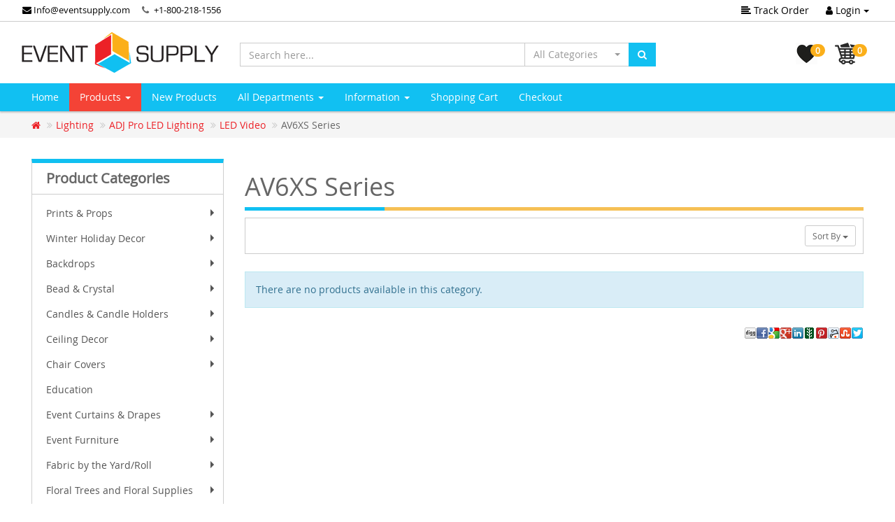

--- FILE ---
content_type: text/html; charset=UTF-8
request_url: https://www.eventsupply.com/lighting-adj-pro-led-lighting-led-video-av6xs-series-c-355_1002_1793_1796.html?osCsid=ho5eimpiudptla1tokl4qlvn07
body_size: 516166
content:
<!DOCTYPE html>
<html >
<head>
<meta charset="utf-8">
<meta http-equiv="X-UA-Compatible" content="IE=edge">
<meta name="viewport" content="width=device-width, initial-scale=1, shrink-to-fit=no">
<link rel="icon" href="images/logos/event-supply-favicon.png" type="image/x-icon" />
 <meta http-equiv="X-UA-Compatible" content="IE=edge">
 <title>AV6XS Series</title>
 <meta name="Description" content="AV6XS Series" />
 <meta name="Keywords" content="AV6XS Series" />
 <meta name="robots" content="noodp" />
 <meta name="slurp" content="noydir" />
 <link rel="canonical" href="https://www.eventsupply.com/lighting-adj-pro-led-lighting-led-video-av6xs-series-c-355_1002_1793_1796.html" />
 <!-- EOF: Header Tags SEO Generated Meta Tags by oscommerce-solution.com -->
<base href="https://www.eventsupply.com/">
  <link href="ext/bootstrap/css/bootstrap.min.css" rel="stylesheet">
        <link href="ext/css/font-awesome.min.css" rel="stylesheet">
    <link href="ext/css/bootstrap-select.min.css" rel="stylesheet">
    <link href="ext/css/owl.carousel.min.css" rel="stylesheet">
    <link href="ext/css/owl.theme.default.min.css" rel="stylesheet">
    <link href="ext/css/style.red.flat.min.css" rel="stylesheet" id="">
    <link href="ext/css/jquery.bootstrap-touchspin.min.css" rel="stylesheet">
	<link href="ext/datepicker/css/datepicker.css" rel="stylesheet" >
    <link href="ext/css/custom.css" rel="stylesheet" >
	<link href="ext/css/sm-core-css.css" rel="stylesheet" >
	<link href="ext/css/sm-clean/sm-clean.css" rel="stylesheet" >
		<!--[if lt IE 9]>
	   <script src="ext/js/html5shiv.js"></script>
	   <script src="ext/js/respond.min.js"></script>
	   <script src="ext/js/excanvas.min.js"></script>
	<![endif]-->
	<script src="ext/jquery/jquery-3.1.1.min.js"></script>
	<!-- Google tag (gtag.js) -->
<script async src="https://www.googletagmanager.com/gtag/js?id=G-BMRWV75DSG"></script>
<script>
  window.dataLayer = window.dataLayer || [];
  function gtag(){dataLayer.push(arguments);}
  gtag('js', new Date());

  gtag('config', 'G-BMRWV75DSG');
</script>
<script async src="https://www.googletagmanager.com/gtag/js?id=AW-764629789"></script> 
<script> window.dataLayer = window.dataLayer || []; function gtag(){dataLayer.push(arguments);} gtag('js', new Date()); gtag('config', 'AW-764629789'); 
</script>

	
</head>
<body class="fade-down">
 <div class="top-header">
      <div class="container">
        <div class="row">
          <div class="col-xs-12">
           <ul class="top-phone list-inline pull-left">
			 <li class="hidden-xs"><a href="mailto:info@eventsupply.com"><i class="fa fa-envelope"></i> Info@eventsupply.com </a></li>
              <li class="hidden-xs phone"> <i class="fa fa-phone"></i> <a href="tel:+1-800-218-1556"> +1-800-218-1556</a></li>
			</ul>
            <ul class="list-inline pull-right">
              <li class="hidden-xs"><a href="https://www.eventsupply.com/track_order.php?osCsid=ho5eimpiudptla1tokl4qlvn07"><i class="fa fa-align-left"></i> Track Order</a></li>
              			  <li>
                <div class="dropdown">
                  <button class="btn dropdown-toggle" type="button" id="dropdownLogin" data-toggle="dropdown" aria-haspopup="true" aria-expanded="true">
                   <i class="fa fa-user"></i> Login <span class="caret"></span>
                  </button>
                  <div class="dropdown-menu dropdown-menu-right dropdown-menu-login" aria-labelledby="dropdownLogin">
                     <form name="login" action="https://www.eventsupply.com/login.php?action=process&amp;osCsid=ho5eimpiudptla1tokl4qlvn07" method="post"><input type="hidden" name="formid" value="7348932645fdc0263b7e54dcaf552ae5" />                      <div class="form-group">
                        <label for="username">Email</label>
                         <input type="email" name="email_address" autofocus="autofocus" required id="inputEmail" placeholder="Email" class="form-control" />                      </div>
                      <div class="form-group">
                        <label for="password">Password</label>
                         <input type="password" name="password" required aria-required="true" id="inputPassword" autocomplete="new-password" placeholder="Password" class="form-control" />                      </div>
                      <div class="checkbox">
                        <label>
                          <input type="checkbox"><span> Remember me</span>
                        </label>
                      </div>
                     <button type="submit" class="btn btn-default btn-sm">  <i class="fa fa-long-arrow-right"></i> Login</button>
                      <a class="btn btn-default btn-sm pull-right" href="create_account.php" role="button">I Want to Register</a>
                    </form>
                  </div>
                </div>
              </li>
			              </ul>
          </div>
        </div>
      </div>
    </div>
		<div class="middle-header">
      <div class="container">
        <div class="row">
          <div class="col-md-3 ">
            <a href="index.php"><img alt="Event Supply" src="img/es-logo.png" class="img-responsive" data-text-logo="Event Supply" /></a>
          </div>
          <div class="col-sm-8 col-md-6 search-box m-t-2">
		   <form name="search" action="https://www.eventsupply.com/advanced_search_result.php" method="get">
            <div class="input-group">
			           <input type="text" name="keywords" class="form-control search-input1" aria-label="Search here..." placeholder="Search here...">
                 <div class="input-group-btn">
			             <select name="categories_id" class="selectpicker hidden-xs" data-width="150px" style="max-height:200px;"  class="selectpicker"><option value="" selected="selected">All Categories</option><option value="2171">Prints & Props</option><option value="2172">&nbsp;&nbsp;Prints</option><option value="2187">&nbsp;&nbsp;&nbsp;&nbsp;Solid Color Wraps</option><option value="2188">&nbsp;&nbsp;&nbsp;&nbsp;Pre-Designed Themed Wraps</option><option value="2196">&nbsp;&nbsp;&nbsp;&nbsp;&nbsp;&nbsp;Birthday Designs</option><option value="2197">&nbsp;&nbsp;&nbsp;&nbsp;&nbsp;&nbsp;Geometric Designs</option><option value="2199">&nbsp;&nbsp;&nbsp;&nbsp;&nbsp;&nbsp;Holiday Designs</option><option value="2200">&nbsp;&nbsp;&nbsp;&nbsp;&nbsp;&nbsp;&nbsp;&nbsp;Christmas Designs</option><option value="2203">&nbsp;&nbsp;&nbsp;&nbsp;&nbsp;&nbsp;&nbsp;&nbsp;Easter Designs</option><option value="2202">&nbsp;&nbsp;&nbsp;&nbsp;&nbsp;&nbsp;&nbsp;&nbsp;New Year\&#039;s Designs</option><option value="2201">&nbsp;&nbsp;&nbsp;&nbsp;&nbsp;&nbsp;&nbsp;&nbsp;Valentine\&#039;s Day Designs</option><option value="2189">&nbsp;&nbsp;&nbsp;&nbsp;&nbsp;&nbsp;Wedding Designs</option><option value="2191">&nbsp;&nbsp;&nbsp;&nbsp;&nbsp;&nbsp;&nbsp;&nbsp;Classical Designs</option><option value="2192">&nbsp;&nbsp;&nbsp;&nbsp;&nbsp;&nbsp;&nbsp;&nbsp;Fairytale Designs</option><option value="2193">&nbsp;&nbsp;&nbsp;&nbsp;&nbsp;&nbsp;&nbsp;&nbsp;Eclectic Design</option><option value="2190">&nbsp;&nbsp;&nbsp;&nbsp;&nbsp;&nbsp;&nbsp;&nbsp;Boho Designs</option><option value="2194">&nbsp;&nbsp;&nbsp;&nbsp;&nbsp;&nbsp;&nbsp;&nbsp;Romance Design</option><option value="2195">&nbsp;&nbsp;&nbsp;&nbsp;&nbsp;&nbsp;&nbsp;&nbsp;Tropical Designs</option><option value="2205">&nbsp;&nbsp;&nbsp;&nbsp;Custom Designed Wraps</option><option value="2173">&nbsp;&nbsp;Wood Props</option><option value="2255">&nbsp;&nbsp;&nbsp;&nbsp;Large Wood Marquee Letters & Symbols</option><option value="2256">&nbsp;&nbsp;&nbsp;&nbsp;&nbsp;&nbsp;Neon Marquee</option><option value="2262">&nbsp;&nbsp;&nbsp;&nbsp;&nbsp;&nbsp;Traditional Wood Marquees (3ft & 4ft)</option><option value="2263">&nbsp;&nbsp;&nbsp;&nbsp;&nbsp;&nbsp;Bold Marquees (4ft)</option><option value="2174">&nbsp;&nbsp;&nbsp;&nbsp;Large Wood Marquee Letters & Symbols</option><option value="2175">&nbsp;&nbsp;&nbsp;&nbsp;&nbsp;&nbsp;Wood Marquee Letters</option><option value="2176">&nbsp;&nbsp;&nbsp;&nbsp;&nbsp;&nbsp;Wood Marquee Sets</option><option value="2177">&nbsp;&nbsp;&nbsp;&nbsp;Large Wood Stackable Marquee Letters & Symbols - BOLD Font</option><option value="2178">&nbsp;&nbsp;&nbsp;&nbsp;&nbsp;&nbsp;BOLD Wood Marquee Letters</option><option value="2179">&nbsp;&nbsp;&nbsp;&nbsp;&nbsp;&nbsp;BOLD Wood Marquee Sets</option><option value="2180">&nbsp;&nbsp;&nbsp;&nbsp;Single Piece Collapsible Chiara Wood Walls</option><option value="2181">&nbsp;&nbsp;&nbsp;&nbsp;&nbsp;&nbsp;Wall Panels</option><option value="2182">&nbsp;&nbsp;&nbsp;&nbsp;&nbsp;&nbsp;Ripple Panels</option><option value="2185">&nbsp;&nbsp;&nbsp;&nbsp;Mix & Match Pick 3! Large Handmade Props</option><option value="2186">&nbsp;&nbsp;&nbsp;&nbsp;Pre Designed Sets Collapsible Chiara Wood Walls</option><option value="2207">&nbsp;&nbsp;&nbsp;&nbsp;Wood Props</option><option value="1392">Winter Holiday Decor</option><option value="1394">&nbsp;&nbsp;Backdrops</option><option value="1397">&nbsp;&nbsp;Bead & Crystal</option><option value="1396">&nbsp;&nbsp;Chair Covers</option><option value="1399">&nbsp;&nbsp;Holiday Trees & Florals</option><option value="2213">&nbsp;&nbsp;Holiday Wood Props</option><option value="1393">&nbsp;&nbsp;Table Decor</option><option value="1395">&nbsp;&nbsp;Tablecloths & Overlays</option><option value="2212">&nbsp;&nbsp;Mirror Balls/Metallic Spheres</option><option value="22">Backdrops</option><option value="2156">&nbsp;&nbsp;Collapsible Chiara Wall Panels</option><option value="2264">&nbsp;&nbsp;Dramatic Drape Backdrops</option><option value="488">&nbsp;&nbsp;4-Post Canopies (Chuppah / Modern Mandap)</option><option value="349">&nbsp;&nbsp;Economy Backdrops</option><option value="562">&nbsp;&nbsp;Premium Backdrop</option><option value="563">&nbsp;&nbsp;&nbsp;&nbsp;Premium Criss-Cross Curtain Backdrop</option><option value="564">&nbsp;&nbsp;&nbsp;&nbsp;Premium Double Valance 2 Panel Backdrop</option><option value="566">&nbsp;&nbsp;&nbsp;&nbsp;Premium Mixed Custom 3 Panel Backdrop</option><option value="565">&nbsp;&nbsp;&nbsp;&nbsp;Premium Two Tone Backdrop</option><option value="567">&nbsp;&nbsp;&nbsp;&nbsp;Premium Up and Over 3 Panel Backdrop</option><option value="1006">&nbsp;&nbsp;Pro-Designed Backdrop Kits</option><option value="148">&nbsp;&nbsp;Standard Backdrops</option><option value="316">&nbsp;&nbsp;&nbsp;&nbsp;1-Panel Fabric Backdrops</option><option value="318">&nbsp;&nbsp;&nbsp;&nbsp;2-Panel Fabric  Backdrops</option><option value="317">&nbsp;&nbsp;&nbsp;&nbsp;3-Panel Fabric Backdrops</option><option value="880">&nbsp;&nbsp;IWED Starter Kits</option><option value="1422">&nbsp;&nbsp;Arches & Gazebos</option><option value="2045">&nbsp;&nbsp;Arch Fabric Backdrops</option><option value="1773">&nbsp;&nbsp;Balloons</option><option value="2047">&nbsp;&nbsp;&nbsp;&nbsp;Tuftex Balloons</option><option value="1774">&nbsp;&nbsp;&nbsp;&nbsp;&nbsp;&nbsp;5\&quot; Tuftex Balloons</option><option value="2042">&nbsp;&nbsp;&nbsp;&nbsp;&nbsp;&nbsp;9\&quot; Tuftex Balloons</option><option value="1775">&nbsp;&nbsp;&nbsp;&nbsp;&nbsp;&nbsp;11\&quot; Tuftex Balloons</option><option value="2041">&nbsp;&nbsp;&nbsp;&nbsp;&nbsp;&nbsp;14\&quot; Tuftex Balloons</option><option value="1776">&nbsp;&nbsp;&nbsp;&nbsp;&nbsp;&nbsp;17\&quot; Tuftex Balloons</option><option value="1777">&nbsp;&nbsp;&nbsp;&nbsp;&nbsp;&nbsp;24\&quot; Tuftex Balloons</option><option value="1778">&nbsp;&nbsp;&nbsp;&nbsp;&nbsp;&nbsp;36\&quot; Tuftex Balloons</option><option value="2046">&nbsp;&nbsp;&nbsp;&nbsp;Gemar Balloons</option><option value="2058">&nbsp;&nbsp;&nbsp;&nbsp;&nbsp;&nbsp;5\&quot; Gemar Balloons</option><option value="2059">&nbsp;&nbsp;&nbsp;&nbsp;&nbsp;&nbsp;12\&quot; Gemar Balloons</option><option value="2060">&nbsp;&nbsp;&nbsp;&nbsp;&nbsp;&nbsp;19\&quot; Gemar Balloons</option><option value="2061">&nbsp;&nbsp;&nbsp;&nbsp;&nbsp;&nbsp;31\&quot; Gemar Balloons</option><option value="2062">&nbsp;&nbsp;&nbsp;&nbsp;&nbsp;&nbsp;Gemar Balloons Packages</option><option value="2049">&nbsp;&nbsp;&nbsp;&nbsp;DecoStar Balloons</option><option value="2050">&nbsp;&nbsp;&nbsp;&nbsp;&nbsp;&nbsp;5\&quot; DecoStar Latex Balloons</option><option value="2051">&nbsp;&nbsp;&nbsp;&nbsp;&nbsp;&nbsp;9\&quot; DecoStar Latex Balloons</option><option value="2052">&nbsp;&nbsp;&nbsp;&nbsp;&nbsp;&nbsp;10\&quot; DecoStar Latex Balloons</option><option value="2053">&nbsp;&nbsp;&nbsp;&nbsp;&nbsp;&nbsp;12\&quot; DecoStar Latex Balloons</option><option value="2054">&nbsp;&nbsp;&nbsp;&nbsp;&nbsp;&nbsp;18\&quot; DecoStar Latex Balloons</option><option value="2055">&nbsp;&nbsp;&nbsp;&nbsp;&nbsp;&nbsp;36\&quot; DecoStar Latex Balloons</option><option value="2057">&nbsp;&nbsp;&nbsp;&nbsp;&nbsp;&nbsp;DecoStar Mylar Balloons</option><option value="2107">&nbsp;&nbsp;&nbsp;&nbsp;&nbsp;&nbsp;Balloon Kits</option><option value="1779">&nbsp;&nbsp;&nbsp;&nbsp;Balloon Accessories</option><option value="1424">&nbsp;&nbsp;Flower Stands & Pillars</option><option value="1039">&nbsp;&nbsp;Fringe Curtains</option><option value="1042">&nbsp;&nbsp;&nbsp;&nbsp;Cracked Ice</option><option value="1041">&nbsp;&nbsp;&nbsp;&nbsp;Holographic</option><option value="1043">&nbsp;&nbsp;&nbsp;&nbsp;Iridescent & Neon</option><option value="1040">&nbsp;&nbsp;&nbsp;&nbsp;Metallic</option><option value="1044">&nbsp;&nbsp;&nbsp;&nbsp;Plastic Wet Look</option><option value="582">&nbsp;&nbsp;Macramé</option><option value="1624">&nbsp;&nbsp;Shimmer Walls</option><option value="1753">&nbsp;&nbsp;&nbsp;&nbsp;Easy Connect w/ Transparent Grid Backing</option><option value="1754">&nbsp;&nbsp;&nbsp;&nbsp;Round w/ Solid Backing</option><option value="1780">&nbsp;&nbsp;&nbsp;&nbsp;Square w/ Solid Backing</option><option value="1017">&nbsp;&nbsp;Spandex Stretch Shapes</option><option value="264">Bead & Crystal</option><option value="276">&nbsp;&nbsp;Accessories</option><option value="267">&nbsp;&nbsp;Acrylic Ornamental Drops</option><option value="266">&nbsp;&nbsp;Beaded Curtains</option><option value="379">&nbsp;&nbsp;&nbsp;&nbsp;6ft Curtains</option><option value="380">&nbsp;&nbsp;&nbsp;&nbsp;7ft-20ft Curtains</option><option value="383">&nbsp;&nbsp;&nbsp;&nbsp;Color Curtains</option><option value="381">&nbsp;&nbsp;&nbsp;&nbsp;Crystal Curtains</option><option value="382">&nbsp;&nbsp;&nbsp;&nbsp;Metallic & Silver Curtains</option><option value="286">&nbsp;&nbsp;&nbsp;&nbsp;Other Curtain Styles</option><option value="1471">&nbsp;&nbsp;&nbsp;&nbsp;Satin Top Crystal Curtains</option><option value="269">&nbsp;&nbsp;Beads & Crystals By The Roll/Garland</option><option value="311">&nbsp;&nbsp;Buckles & Brooches</option><option value="272">&nbsp;&nbsp;Candle Holders</option><option value="265">&nbsp;&nbsp;Chandeliers</option><option value="408">&nbsp;&nbsp;Crystal Columns</option><option value="572">&nbsp;&nbsp;Curtain Ties</option><option value="1402">&nbsp;&nbsp;Napkin Rings</option><option value="404">&nbsp;&nbsp;Rhinestone Mesh</option><option value="1350">&nbsp;&nbsp;Trimmings</option><option value="735">Candles & Candle Holders</option><option value="347">&nbsp;&nbsp;Candle Holders</option><option value="1312">&nbsp;&nbsp;&nbsp;&nbsp;Crystal</option><option value="1310">&nbsp;&nbsp;&nbsp;&nbsp;Geometrics & Terrariums</option><option value="1321">&nbsp;&nbsp;&nbsp;&nbsp;Glass Candle Shades</option><option value="1309">&nbsp;&nbsp;&nbsp;&nbsp;Hanging Candle Holders</option><option value="1311">&nbsp;&nbsp;&nbsp;&nbsp;Mercury Glass</option><option value="1319">&nbsp;&nbsp;&nbsp;&nbsp;Other</option><option value="1313">&nbsp;&nbsp;&nbsp;&nbsp;Pearl and Chrome</option><option value="1318">&nbsp;&nbsp;&nbsp;&nbsp;Pedestal Candle Holders</option><option value="707">&nbsp;&nbsp;Candles</option><option value="710">&nbsp;&nbsp;&nbsp;&nbsp;Floating Candles</option><option value="711">&nbsp;&nbsp;&nbsp;&nbsp;Prefilled Votives</option><option value="708">&nbsp;&nbsp;&nbsp;&nbsp;Round Pillar</option><option value="709">&nbsp;&nbsp;&nbsp;&nbsp;Square Pillar</option><option value="1400">&nbsp;&nbsp;&nbsp;&nbsp;Taper Candles</option><option value="713">&nbsp;&nbsp;&nbsp;&nbsp;Tea Lights</option><option value="25">Ceiling Decor</option><option value="1127">&nbsp;&nbsp;Custom Linear Ceiling Drape Kits</option><option value="1078">&nbsp;&nbsp;Prefabricated Ceiling Drape Kits</option><option value="1079">&nbsp;&nbsp;&nbsp;&nbsp;4-Panel Prefabricated Ceiling Decor Kit</option><option value="1080">&nbsp;&nbsp;&nbsp;&nbsp;6-Panel Prefabricated Ceiling Decor Kit</option><option value="1081">&nbsp;&nbsp;&nbsp;&nbsp;8-Panel Prefabricated Ceiling Decor Kit</option><option value="1083">&nbsp;&nbsp;&nbsp;&nbsp;10-Panel Prefabricated Ceiling Decor Kit</option><option value="1084">&nbsp;&nbsp;&nbsp;&nbsp;12-Panel Prefabricated Ceiling Decor Kit</option><option value="1058">&nbsp;&nbsp;Starburst Ceiling Draping Kits</option><option value="1059">&nbsp;&nbsp;&nbsp;&nbsp;4-Panel Starburst Ceiling Draping Kit</option><option value="1060">&nbsp;&nbsp;&nbsp;&nbsp;6-Panel Starburst Ceiling Draping Kit</option><option value="1061">&nbsp;&nbsp;&nbsp;&nbsp;8-Panel Starburst Ceiling Draping Kit</option><option value="1062">&nbsp;&nbsp;&nbsp;&nbsp;10-Panel Starburst Ceiling Draping Kit</option><option value="1063">&nbsp;&nbsp;&nbsp;&nbsp;12-Panel Starburst Ceiling Draping Kit</option><option value="1064">&nbsp;&nbsp;&nbsp;&nbsp;16-Panel Starburst Ceiling Draping Kit</option><option value="1391">&nbsp;&nbsp;&nbsp;&nbsp;Hardware Only Starburst Kits</option><option value="1133">&nbsp;&nbsp;Single Prefabricated Drape Panels</option><option value="1139">&nbsp;&nbsp;&nbsp;&nbsp;Sheer Single Prefabricated Drape Panel</option><option value="1169">&nbsp;&nbsp;&nbsp;&nbsp;Fr Sheer Single Prefabricated Drape Panel</option><option value="1141">&nbsp;&nbsp;&nbsp;&nbsp;Fr Taffeta Single Prefabricated Drape Panel</option><option value="1142">&nbsp;&nbsp;&nbsp;&nbsp;Fr Crushed Taffeta Single Prefabricated Drape Panel</option><option value="277">&nbsp;&nbsp;Fabric-Only Ceiling Draping</option><option value="2012">&nbsp;&nbsp;Floral Chandeliers</option><option value="870">&nbsp;&nbsp;Spandex Stretch</option><option value="1268">&nbsp;&nbsp;Mirror Balls/Metallic Spheres</option><option value="912">&nbsp;&nbsp;Other Ceiling Decor</option><option value="253">&nbsp;&nbsp;Ceiling Accessories</option><option value="257">&nbsp;&nbsp;&nbsp;&nbsp;Ceiling Components</option><option value="518">&nbsp;&nbsp;&nbsp;&nbsp;Ceiling Drape Lighting Kits</option><option value="255">&nbsp;&nbsp;&nbsp;&nbsp;Magnetic Hanging Kits</option><option value="1437">&nbsp;&nbsp;Metallic Fringe Ceiling Curtains</option><option value="1357">&nbsp;&nbsp;Paper Lanterns & Other Paper Decor</option><option value="1363">&nbsp;&nbsp;&nbsp;&nbsp;Fans</option><option value="1364">&nbsp;&nbsp;&nbsp;&nbsp;Paper Lanterns</option><option value="26">Chair Covers</option><option value="478">&nbsp;&nbsp;Spandex (Lycra) Chair Covers</option><option value="1143">&nbsp;&nbsp;&nbsp;&nbsp;Grade A Quality 200 GSM</option><option value="1406">&nbsp;&nbsp;&nbsp;&nbsp;Grade +A  Quality 210 GSM</option><option value="480">&nbsp;&nbsp;Ruched Chair Covers</option><option value="1155">&nbsp;&nbsp;&nbsp;&nbsp;Grade A Quality 200 GSM</option><option value="1407">&nbsp;&nbsp;&nbsp;&nbsp;Grade +A Quality 210 GSM</option><option value="1498">&nbsp;&nbsp;Swag Back Ruched Chair Covers</option><option value="733">&nbsp;&nbsp;Metalic Spandex Chair Covers</option><option value="734">&nbsp;&nbsp;Striped Spandex Chair Covers</option><option value="1596">&nbsp;&nbsp;Spandex Folding Chair Covers</option><option value="482">&nbsp;&nbsp;Universal-Fit Taffeta & Satin Wrap Chair Covers</option><option value="479">&nbsp;&nbsp;Scuba (Polyester Flex) Chair Covers</option><option value="1428">&nbsp;&nbsp;Economy Polyester Chair Covers</option><option value="1645">&nbsp;&nbsp;Stretch Velvet Chair Covers</option><option value="1609">&nbsp;&nbsp;Spiral Taffeta & Organza Chair Cover</option><option value="553">&nbsp;&nbsp;Accessories</option><option value="1698">&nbsp;&nbsp;&nbsp;&nbsp;Accordion Crushed Taffeta Chair Sash</option><option value="1007">&nbsp;&nbsp;&nbsp;&nbsp;Chiavari Chair Simple Back ( 1 piece )</option><option value="1031">&nbsp;&nbsp;&nbsp;&nbsp;&nbsp;&nbsp;Crushed Taffeta Simple back ( 1 piece )</option><option value="1032">&nbsp;&nbsp;&nbsp;&nbsp;&nbsp;&nbsp;Satin Simple back ( 1 piece )</option><option value="1033">&nbsp;&nbsp;&nbsp;&nbsp;&nbsp;&nbsp;Sheer Simple back ( 1 piece )</option><option value="1034">&nbsp;&nbsp;&nbsp;&nbsp;&nbsp;&nbsp;Taffeta Simple back ( 1 piece )</option><option value="869">&nbsp;&nbsp;&nbsp;&nbsp;Chiavari Dust Covers</option><option value="793">&nbsp;&nbsp;&nbsp;&nbsp;Deco Satin Chair Sashes</option><option value="914">&nbsp;&nbsp;&nbsp;&nbsp;Designer Chiavari Weave 5 Piece</option><option value="915">&nbsp;&nbsp;&nbsp;&nbsp;&nbsp;&nbsp;Sheer Weave 5 Piece Accent</option><option value="918">&nbsp;&nbsp;&nbsp;&nbsp;&nbsp;&nbsp;Taffeta Weave 5 Piece Accent</option><option value="896">&nbsp;&nbsp;&nbsp;&nbsp;Flower Accent</option><option value="897">&nbsp;&nbsp;&nbsp;&nbsp;&nbsp;&nbsp;Sheer Flower Accent</option><option value="899">&nbsp;&nbsp;&nbsp;&nbsp;&nbsp;&nbsp;Taffeta Flower Accent</option><option value="898">&nbsp;&nbsp;&nbsp;&nbsp;&nbsp;&nbsp;Crushed Taffeta Flower Accent</option><option value="901">&nbsp;&nbsp;&nbsp;&nbsp;&nbsp;&nbsp;Satin Flower Accent</option><option value="1713">&nbsp;&nbsp;&nbsp;&nbsp;Sleek Satin Chair Sash</option><option value="853">&nbsp;&nbsp;&nbsp;&nbsp;Spandex Chair Bands</option><option value="1594">&nbsp;&nbsp;&nbsp;&nbsp;Spiral Chair Tutu</option><option value="1646">&nbsp;&nbsp;&nbsp;&nbsp;Stretch Velvet Tufted Chair Bands</option><option value="486">Education</option><option value="32">Event Curtains & Drapes</option><option value="1953">&nbsp;&nbsp;Fire Retardant Sheer Voile</option><option value="2242">&nbsp;&nbsp;Sheer Drape</option><option value="1951">&nbsp;&nbsp;Fire Retardant Crushed Sheer Voile</option><option value="1957">&nbsp;&nbsp;FR Taffeta</option><option value="1956">&nbsp;&nbsp;FR Crushed Taffeta</option><option value="2245">&nbsp;&nbsp;Velvet & Velour Drape</option><option value="1955">&nbsp;&nbsp;Luxe Satin</option><option value="2243">&nbsp;&nbsp;Taffeta Drape</option><option value="146">&nbsp;&nbsp;Chiffon Sheer Voile</option><option value="1466">&nbsp;&nbsp;&nbsp;&nbsp;Chiffon Sheer</option><option value="2246">&nbsp;&nbsp;Trade Show Drapes</option><option value="2244">&nbsp;&nbsp;Satin Drape</option><option value="1455">&nbsp;&nbsp;Crushed Tergalet</option><option value="1457">&nbsp;&nbsp;&nbsp;&nbsp;Crushed Tergalet</option><option value="1456">&nbsp;&nbsp;&nbsp;&nbsp;Fire Retardant Crushed Tergalet</option><option value="1752">&nbsp;&nbsp;ITY Stretch Drape</option><option value="1734">&nbsp;&nbsp;4-Way Stretch Spandex</option><option value="1783">&nbsp;&nbsp;&nbsp;&nbsp;8ft (4-Way Stretch Panels)</option><option value="1784">&nbsp;&nbsp;&nbsp;&nbsp;10ft (4-Way Stretch Panels)</option><option value="1785">&nbsp;&nbsp;&nbsp;&nbsp;12ft (4-Way Stretch Panels)</option><option value="1786">&nbsp;&nbsp;&nbsp;&nbsp;14ft (4-Way Stretch Panels)</option><option value="1787">&nbsp;&nbsp;&nbsp;&nbsp;15ft (4-Way Stretch Panels)</option><option value="2208">&nbsp;&nbsp;&nbsp;&nbsp;16ft (4-Way Stretch Panels)</option><option value="1788">&nbsp;&nbsp;&nbsp;&nbsp;18ft (4-Way Stretch Panels)</option><option value="1789">&nbsp;&nbsp;&nbsp;&nbsp;20ft (4-Way Stretch Panels)</option><option value="1792">&nbsp;&nbsp;&nbsp;&nbsp;30ft (4-Way Stretch Panels)</option><option value="1751">&nbsp;&nbsp;Accordion Crushed Taffeta</option><option value="1695">&nbsp;&nbsp;&nbsp;&nbsp;Accordion Crushed Taffeta - 8ft L x 54\&quot; W</option><option value="1696">&nbsp;&nbsp;&nbsp;&nbsp;Accordion Crushed Taffeta - 10ft L x 54\&quot; W</option><option value="352">&nbsp;&nbsp;Banjo Cloth (FR)</option><option value="1729">&nbsp;&nbsp;Elite Taffeta</option><option value="542">&nbsp;&nbsp;Satin</option><option value="1467">&nbsp;&nbsp;&nbsp;&nbsp;Fire Retardant Satin</option><option value="1057">&nbsp;&nbsp;&nbsp;&nbsp;Satinessa</option><option value="1056">&nbsp;&nbsp;&nbsp;&nbsp;Shantung Satin “Capri”</option><option value="351">&nbsp;&nbsp;Poly Premier (FR)</option><option value="1627">&nbsp;&nbsp;Poly Stretch</option><option value="545">&nbsp;&nbsp;Poly Premier Plus \&quot;Poly Satin\&quot;</option><option value="857">&nbsp;&nbsp;Poly Knit (IFR)</option><option value="1085">&nbsp;&nbsp;Duvetyne</option><option value="1092">&nbsp;&nbsp;&nbsp;&nbsp;9oz FR Duvetyne</option><option value="1093">&nbsp;&nbsp;&nbsp;&nbsp;12oz FR Duvetyne</option><option value="1094">&nbsp;&nbsp;&nbsp;&nbsp;16oz FR Duvetyne</option><option value="1755">&nbsp;&nbsp;Economy Panne Stretch Velvet</option><option value="1644">&nbsp;&nbsp;PreMade Velvet Panels</option><option value="2233">&nbsp;&nbsp;&nbsp;&nbsp;10ft Velvet Panels</option><option value="2234">&nbsp;&nbsp;&nbsp;&nbsp;12ft Velvet Panels</option><option value="2235">&nbsp;&nbsp;&nbsp;&nbsp;14ft Velvet Panels</option><option value="2236">&nbsp;&nbsp;&nbsp;&nbsp;16ft Velvet Panels</option><option value="2237">&nbsp;&nbsp;&nbsp;&nbsp;18ft Velvet Panels</option><option value="2238">&nbsp;&nbsp;&nbsp;&nbsp;18ft Velvet Panels</option><option value="2232">&nbsp;&nbsp;&nbsp;&nbsp;8ft Velvet Panels</option><option value="353">&nbsp;&nbsp;Velour (FR)</option><option value="1086">&nbsp;&nbsp;&nbsp;&nbsp;10 oz IFR Velour</option><option value="1445">&nbsp;&nbsp;&nbsp;&nbsp;&nbsp;&nbsp;10oz Performance  Velour Panels - 60\&quot; Wide</option><option value="1443">&nbsp;&nbsp;&nbsp;&nbsp;&nbsp;&nbsp;10oz Performance Double Wide (120\&quot;) Velour Panels</option><option value="1444">&nbsp;&nbsp;&nbsp;&nbsp;&nbsp;&nbsp;10oz Performance Triple Wide (180\&quot;) Velour Panels</option><option value="1089">&nbsp;&nbsp;&nbsp;&nbsp;12 oz FR Velour</option><option value="1448">&nbsp;&nbsp;&nbsp;&nbsp;&nbsp;&nbsp;12oz Performance Velour Panels - 60\&quot; Wide</option><option value="1446">&nbsp;&nbsp;&nbsp;&nbsp;&nbsp;&nbsp;12oz Performance Double Wide (120\&quot;) Velour Panels</option><option value="1447">&nbsp;&nbsp;&nbsp;&nbsp;&nbsp;&nbsp;12oz Performance Triple Wide (180\&quot;) Velour Panels</option><option value="1090">&nbsp;&nbsp;&nbsp;&nbsp;14 oz Velour</option><option value="1441">&nbsp;&nbsp;&nbsp;&nbsp;&nbsp;&nbsp;14oz Performance Velour Panels - 60\&quot; Wide</option><option value="1440">&nbsp;&nbsp;&nbsp;&nbsp;&nbsp;&nbsp;14oz Performance Double Wide (120\&quot;) Velour Panels</option><option value="1442">&nbsp;&nbsp;&nbsp;&nbsp;&nbsp;&nbsp;14oz Performance Triple Wide (180\&quot;) Velour Panels</option><option value="1087">&nbsp;&nbsp;&nbsp;&nbsp;15 oz IFR Velour</option><option value="1451">&nbsp;&nbsp;&nbsp;&nbsp;&nbsp;&nbsp;15oz Performance Velour Panels - 60\&quot; Wide</option><option value="1449">&nbsp;&nbsp;&nbsp;&nbsp;&nbsp;&nbsp;15oz Performance Double Wide (120\&quot;) Velour Panels</option><option value="1450">&nbsp;&nbsp;&nbsp;&nbsp;&nbsp;&nbsp;15oz Performance Triple Wide (180\&quot;) Velour Panels</option><option value="1088">&nbsp;&nbsp;&nbsp;&nbsp;23 oz IFR Velour</option><option value="1454">&nbsp;&nbsp;&nbsp;&nbsp;&nbsp;&nbsp;23oz Performance Velour Panels - 60\&quot; Wide</option><option value="1452">&nbsp;&nbsp;&nbsp;&nbsp;&nbsp;&nbsp;23oz Performance Double Wide (120\&quot;) Velour Panels</option><option value="1453">&nbsp;&nbsp;&nbsp;&nbsp;&nbsp;&nbsp;23oz Performance Triple Wide (180\&quot;) Velour Panels</option><option value="1613">&nbsp;&nbsp;Euro Velvet</option><option value="890">&nbsp;&nbsp;Velvet Casablanca Designer Drape</option><option value="1626">&nbsp;&nbsp;Crushed Velvet</option><option value="1700">&nbsp;&nbsp;Celtic Cloth</option><option value="856">&nbsp;&nbsp;Spandex Party Drape & Spandino</option><option value="2253">&nbsp;&nbsp;&nbsp;&nbsp;4-Way Stretch Spandex</option><option value="1461">&nbsp;&nbsp;&nbsp;&nbsp;5ft Spandex Spandio</option><option value="1462">&nbsp;&nbsp;&nbsp;&nbsp;10ft Spandex Party Drape</option><option value="2147">&nbsp;&nbsp;&nbsp;&nbsp;10ft Wide Spandex Drape</option><option value="1628">&nbsp;&nbsp;Blackout NightScape</option><option value="1999">&nbsp;&nbsp;Metallic Spandex Panels (Wide Width)</option><option value="997">&nbsp;&nbsp;Accent Designer Panels</option><option value="1977">&nbsp;&nbsp;&nbsp;&nbsp;Amazonia</option><option value="1975">&nbsp;&nbsp;&nbsp;&nbsp;Aurora</option><option value="998">&nbsp;&nbsp;&nbsp;&nbsp;Bentley</option><option value="1974">&nbsp;&nbsp;&nbsp;&nbsp;Diamante</option><option value="2210">&nbsp;&nbsp;&nbsp;&nbsp;Elf</option><option value="999">&nbsp;&nbsp;&nbsp;&nbsp;Fusion</option><option value="1047">&nbsp;&nbsp;&nbsp;&nbsp;Garnet Leaves</option><option value="1000">&nbsp;&nbsp;&nbsp;&nbsp;Imperial</option><option value="1973">&nbsp;&nbsp;&nbsp;&nbsp;Le Jardin</option><option value="996">&nbsp;&nbsp;&nbsp;&nbsp;Marble</option><option value="1001">&nbsp;&nbsp;&nbsp;&nbsp;Oak Forest</option><option value="1978">&nbsp;&nbsp;&nbsp;&nbsp;Perennial</option><option value="1971">&nbsp;&nbsp;&nbsp;&nbsp;Prism</option><option value="1972">&nbsp;&nbsp;&nbsp;&nbsp;Royal Belle</option><option value="1458">&nbsp;&nbsp;&nbsp;&nbsp;Royal Slub</option><option value="682">&nbsp;&nbsp;Gossamer</option><option value="685">&nbsp;&nbsp;&nbsp;&nbsp;Metallic</option><option value="686">&nbsp;&nbsp;&nbsp;&nbsp;Patterned</option><option value="684">&nbsp;&nbsp;&nbsp;&nbsp;Solid Color</option><option value="683">&nbsp;&nbsp;Fancy Fabrics</option><option value="681">&nbsp;&nbsp;Tulle and Netting</option><option value="1992">&nbsp;&nbsp;Economy Extra Wide Polyester</option><option value="2116">&nbsp;&nbsp;Fire Velvet (IFR)</option><option value="1961">&nbsp;&nbsp;Lavish Velvet</option><option value="398">Event Furniture</option><option value="1748">&nbsp;&nbsp;Throne Chairs</option><option value="705">&nbsp;&nbsp;Stacking Event Chairs</option><option value="1719">&nbsp;&nbsp;&nbsp;&nbsp;Metal Stacking Chairs</option><option value="1715">&nbsp;&nbsp;&nbsp;&nbsp;Wood Stacking Chairs</option><option value="513">&nbsp;&nbsp;&nbsp;&nbsp;Chiavari Chairs</option><option value="1718">&nbsp;&nbsp;&nbsp;&nbsp;Ghost Chairs</option><option value="1483">&nbsp;&nbsp;&nbsp;&nbsp;Banquet Chairs</option><option value="1720">&nbsp;&nbsp;&nbsp;&nbsp;Resin Stacking Chairs</option><option value="525">&nbsp;&nbsp;Folding Chairs</option><option value="1724">&nbsp;&nbsp;&nbsp;&nbsp;Plastic Folding Chairs</option><option value="1725">&nbsp;&nbsp;&nbsp;&nbsp;Resin Folding Chairs</option><option value="1726">&nbsp;&nbsp;&nbsp;&nbsp;Wood Folding Chairs</option><option value="526">&nbsp;&nbsp;Lounge and Guest Seating</option><option value="660">&nbsp;&nbsp;Modular Furniture</option><option value="657">&nbsp;&nbsp;wood Tables</option><option value="658">&nbsp;&nbsp;Resin Tables</option><option value="402">&nbsp;&nbsp;Wood Tables</option><option value="1737">&nbsp;&nbsp;Seat Cushions</option><option value="1738">&nbsp;&nbsp;&nbsp;&nbsp;Chiavari Chair Cushions</option><option value="1739">&nbsp;&nbsp;&nbsp;&nbsp;Folding Chair Cushions</option><option value="1727">&nbsp;&nbsp;Chair & Table Storage Carts & Parts</option><option value="554">Fabric by the Yard/Roll</option><option value="974">&nbsp;&nbsp;Fabric by the Roll</option><option value="973">&nbsp;&nbsp;Fabric by the Yard</option><option value="1104">&nbsp;&nbsp;&nbsp;&nbsp;Jacquard Fabrics by YARD</option><option value="1107">&nbsp;&nbsp;&nbsp;&nbsp;Lace / Sequin Fabrics by YARD</option><option value="1100">&nbsp;&nbsp;&nbsp;&nbsp;Sheer Fabrics by YARD</option><option value="1101">&nbsp;&nbsp;&nbsp;&nbsp;Solid Fabrics by YARD</option><option value="1735">&nbsp;&nbsp;&nbsp;&nbsp;Spandex by the YARD</option><option value="1102">&nbsp;&nbsp;&nbsp;&nbsp;Velvet / Velour Fabrics by YARD</option><option value="884">Floral Trees and Floral Supplies</option><option value="1096">&nbsp;&nbsp;Trees & Branches</option><option value="1781">&nbsp;&nbsp;Pampas & Dried Florals</option><option value="1433">&nbsp;&nbsp;Floral Walls & Kits</option><option value="1981">&nbsp;&nbsp;&nbsp;&nbsp;Curtain Roll-up Floral Walls</option><option value="1980">&nbsp;&nbsp;&nbsp;&nbsp;Grid Style Floral Walls</option><option value="1503">&nbsp;&nbsp;Oasis Floral Supplies</option><option value="1504">&nbsp;&nbsp;&nbsp;&nbsp;Floral Foam</option><option value="1524">&nbsp;&nbsp;&nbsp;&nbsp;&nbsp;&nbsp;Oasis Floral Foam Blocks and Bricks</option><option value="1517">&nbsp;&nbsp;&nbsp;&nbsp;&nbsp;&nbsp;floral Foam Tile</option><option value="1518">&nbsp;&nbsp;&nbsp;&nbsp;&nbsp;&nbsp;Midnight Floral Foam</option><option value="1522">&nbsp;&nbsp;&nbsp;&nbsp;&nbsp;&nbsp;Dry Floral Foam</option><option value="1520">&nbsp;&nbsp;&nbsp;&nbsp;&nbsp;&nbsp;Caged Floral Foam</option><option value="1521">&nbsp;&nbsp;&nbsp;&nbsp;&nbsp;&nbsp;Floral Foam Cylinders and Cones</option><option value="1523">&nbsp;&nbsp;&nbsp;&nbsp;&nbsp;&nbsp;Mache Backed Shapes</option><option value="1519">&nbsp;&nbsp;&nbsp;&nbsp;&nbsp;&nbsp;Floral Foam Bouquet Holders</option><option value="1526">&nbsp;&nbsp;&nbsp;&nbsp;&nbsp;&nbsp;Floral Foam Spheres</option><option value="1527">&nbsp;&nbsp;&nbsp;&nbsp;&nbsp;&nbsp;Floral Foam Wreath Shapes</option><option value="1525">&nbsp;&nbsp;&nbsp;&nbsp;&nbsp;&nbsp;Floral Foam Specialty Shapes</option><option value="1508">&nbsp;&nbsp;&nbsp;&nbsp;Floral Tools and Basics</option><option value="1529">&nbsp;&nbsp;&nbsp;&nbsp;&nbsp;&nbsp;Candle Stakes, Candle Holders and Anchor Pins</option><option value="1531">&nbsp;&nbsp;&nbsp;&nbsp;&nbsp;&nbsp;Easels</option><option value="1535">&nbsp;&nbsp;&nbsp;&nbsp;&nbsp;&nbsp;Floral Cardholders</option><option value="1530">&nbsp;&nbsp;&nbsp;&nbsp;&nbsp;&nbsp;Floral Cutting Tools</option><option value="1532">&nbsp;&nbsp;&nbsp;&nbsp;&nbsp;&nbsp;Florist and Basic Wire</option><option value="1528">&nbsp;&nbsp;&nbsp;&nbsp;&nbsp;&nbsp;Foam Holders</option><option value="1533">&nbsp;&nbsp;&nbsp;&nbsp;&nbsp;&nbsp;Glue Adhesive and Tapes</option><option value="1617">&nbsp;&nbsp;&nbsp;&nbsp;&nbsp;&nbsp;&nbsp;&nbsp;OASIS™ Tape & Wrap</option><option value="1534">&nbsp;&nbsp;&nbsp;&nbsp;&nbsp;&nbsp;Water Tubes and Picks</option><option value="1507">&nbsp;&nbsp;&nbsp;&nbsp;Floral Care</option><option value="1537">&nbsp;&nbsp;&nbsp;&nbsp;&nbsp;&nbsp;Floral Finishing Sprays</option><option value="1536">&nbsp;&nbsp;&nbsp;&nbsp;&nbsp;&nbsp;Flower Cleaners</option><option value="1538">&nbsp;&nbsp;&nbsp;&nbsp;&nbsp;&nbsp;Flower Foods</option><option value="1540">&nbsp;&nbsp;&nbsp;&nbsp;&nbsp;&nbsp;Flower Storage and Transport</option><option value="1539">&nbsp;&nbsp;&nbsp;&nbsp;&nbsp;&nbsp;Hydration Solutions</option><option value="1505">&nbsp;&nbsp;&nbsp;&nbsp;Floral Accents</option><option value="1512">&nbsp;&nbsp;&nbsp;&nbsp;&nbsp;&nbsp;Bind Wire</option><option value="1511">&nbsp;&nbsp;&nbsp;&nbsp;&nbsp;&nbsp;Decorative Floral Picks and Card Holders</option><option value="1513">&nbsp;&nbsp;&nbsp;&nbsp;&nbsp;&nbsp;Decorative Wire</option><option value="1514">&nbsp;&nbsp;&nbsp;&nbsp;&nbsp;&nbsp;Fabric and Naturals</option><option value="1510">&nbsp;&nbsp;&nbsp;&nbsp;&nbsp;&nbsp;Floral Decorative Accessories</option><option value="1509">&nbsp;&nbsp;&nbsp;&nbsp;&nbsp;&nbsp;Leaf and Sprays</option><option value="1515">&nbsp;&nbsp;&nbsp;&nbsp;&nbsp;&nbsp;Pins and Magnets</option><option value="1516">&nbsp;&nbsp;&nbsp;&nbsp;&nbsp;&nbsp;Wristlets</option><option value="1506">&nbsp;&nbsp;&nbsp;&nbsp;Floral Containers</option><option value="1544">&nbsp;&nbsp;&nbsp;&nbsp;&nbsp;&nbsp;Basic Plastics</option><option value="1545">&nbsp;&nbsp;&nbsp;&nbsp;&nbsp;&nbsp;Biodegradable</option><option value="1541">&nbsp;&nbsp;&nbsp;&nbsp;&nbsp;&nbsp;Ceramic Containers</option><option value="1547">&nbsp;&nbsp;&nbsp;&nbsp;&nbsp;&nbsp;Designer Plastics</option><option value="1548">&nbsp;&nbsp;&nbsp;&nbsp;&nbsp;&nbsp;Display Buckets</option><option value="1546">&nbsp;&nbsp;&nbsp;&nbsp;&nbsp;&nbsp;Floral Color Glassware</option><option value="1549">&nbsp;&nbsp;&nbsp;&nbsp;&nbsp;&nbsp;Floral Glasware</option><option value="1550">&nbsp;&nbsp;&nbsp;&nbsp;&nbsp;&nbsp;LOMEY® Design Systems</option><option value="1542">&nbsp;&nbsp;&nbsp;&nbsp;&nbsp;&nbsp;Sleeves and Pot Covers</option><option value="1543">&nbsp;&nbsp;&nbsp;&nbsp;&nbsp;&nbsp;Tin, Cork, Felt, Burlap Pots & Wood Containers</option><option value="1329">&nbsp;&nbsp;Floral & Greenery Panels/Mats</option><option value="1634">&nbsp;&nbsp;&nbsp;&nbsp;Floral Mats</option><option value="1633">&nbsp;&nbsp;&nbsp;&nbsp;Green Mats</option><option value="1327">&nbsp;&nbsp;Expanding Lattice</option><option value="1009">&nbsp;&nbsp;Accent Flowers</option><option value="1013">&nbsp;&nbsp;&nbsp;&nbsp;Foam & Paper Flowers</option><option value="1365">&nbsp;&nbsp;&nbsp;&nbsp;Tulle Floral Balls</option><option value="1010">&nbsp;&nbsp;Artificial Flower & Greenery</option><option value="1334">&nbsp;&nbsp;&nbsp;&nbsp;Calla</option><option value="1338">&nbsp;&nbsp;&nbsp;&nbsp;Cherry Blossom</option><option value="1339">&nbsp;&nbsp;&nbsp;&nbsp;Dahlia</option><option value="1342">&nbsp;&nbsp;&nbsp;&nbsp;Delphinum</option><option value="1345">&nbsp;&nbsp;&nbsp;&nbsp;Hydrangea</option><option value="1335">&nbsp;&nbsp;&nbsp;&nbsp;Lily</option><option value="1343">&nbsp;&nbsp;&nbsp;&nbsp;Magnolia</option><option value="1340">&nbsp;&nbsp;&nbsp;&nbsp;Orchid</option><option value="1333">&nbsp;&nbsp;&nbsp;&nbsp;Other</option><option value="1336">&nbsp;&nbsp;&nbsp;&nbsp;Peony</option><option value="1344">&nbsp;&nbsp;&nbsp;&nbsp;Phalaenopsis</option><option value="1332">&nbsp;&nbsp;&nbsp;&nbsp;Rose</option><option value="1337">&nbsp;&nbsp;&nbsp;&nbsp;Wisteria/Plumeria</option><option value="1328">&nbsp;&nbsp;&nbsp;&nbsp;Floral & Greenery Garlands</option><option value="1431">&nbsp;&nbsp;&nbsp;&nbsp;Greenery Stems</option><option value="1348">&nbsp;&nbsp;&nbsp;&nbsp;Succulents</option><option value="1346">&nbsp;&nbsp;Beaded & Acrylic Branches</option><option value="1330">&nbsp;&nbsp;Floral Rings</option><option value="1011">&nbsp;&nbsp;Floral Supplies</option><option value="1349">&nbsp;&nbsp;Greenery Plants & Balls</option><option value="1432">&nbsp;&nbsp;Jumbo Roses</option><option value="1347">&nbsp;&nbsp;Pomanders & Kissing Balls</option><option value="926">Flooring & Stages</option><option value="2108">&nbsp;&nbsp;Dance Floor Wraps</option><option value="2109">&nbsp;&nbsp;&nbsp;&nbsp;Solid Color Wraps</option><option value="2110">&nbsp;&nbsp;&nbsp;&nbsp;Pre-Designed Themed Wraps</option><option value="2113">&nbsp;&nbsp;&nbsp;&nbsp;&nbsp;&nbsp;Birthday Designs</option><option value="2129">&nbsp;&nbsp;&nbsp;&nbsp;&nbsp;&nbsp;&nbsp;&nbsp;Adult Birthday Designs</option><option value="2130">&nbsp;&nbsp;&nbsp;&nbsp;&nbsp;&nbsp;&nbsp;&nbsp;Children Birthday Designs</option><option value="2114">&nbsp;&nbsp;&nbsp;&nbsp;&nbsp;&nbsp;Geometric Designs</option><option value="2123">&nbsp;&nbsp;&nbsp;&nbsp;&nbsp;&nbsp;Holiday Designs</option><option value="2131">&nbsp;&nbsp;&nbsp;&nbsp;&nbsp;&nbsp;&nbsp;&nbsp;Christmas Designs</option><option value="2141">&nbsp;&nbsp;&nbsp;&nbsp;&nbsp;&nbsp;&nbsp;&nbsp;Easter Designs</option><option value="2133">&nbsp;&nbsp;&nbsp;&nbsp;&nbsp;&nbsp;&nbsp;&nbsp;New Year\&#039;s Designs</option><option value="2132">&nbsp;&nbsp;&nbsp;&nbsp;&nbsp;&nbsp;&nbsp;&nbsp;Valentine\&#039;s Day Designs</option><option value="2112">&nbsp;&nbsp;&nbsp;&nbsp;&nbsp;&nbsp;Wedding Designs</option><option value="2125">&nbsp;&nbsp;&nbsp;&nbsp;&nbsp;&nbsp;&nbsp;&nbsp;Classical Designs</option><option value="2126">&nbsp;&nbsp;&nbsp;&nbsp;&nbsp;&nbsp;&nbsp;&nbsp;Fairytale Designs</option><option value="2127">&nbsp;&nbsp;&nbsp;&nbsp;&nbsp;&nbsp;&nbsp;&nbsp;Eclectic Design</option><option value="2124">&nbsp;&nbsp;&nbsp;&nbsp;&nbsp;&nbsp;&nbsp;&nbsp;Boho Designs</option><option value="2128">&nbsp;&nbsp;&nbsp;&nbsp;&nbsp;&nbsp;&nbsp;&nbsp;Romance Design</option><option value="2138">&nbsp;&nbsp;&nbsp;&nbsp;&nbsp;&nbsp;&nbsp;&nbsp;Tropical Designs</option><option value="2111">&nbsp;&nbsp;&nbsp;&nbsp;Custom Designed Wraps</option><option value="2136">&nbsp;&nbsp;&nbsp;&nbsp;Applicator Squeegees</option><option value="2206">&nbsp;&nbsp;&nbsp;&nbsp;Applicator Squeegees</option><option value="1948">&nbsp;&nbsp;SnapLock Dance Floors</option><option value="1959">&nbsp;&nbsp;&nbsp;&nbsp;SnapLock Dance Floor Kits - 12\&quot; Tiles</option><option value="1960">&nbsp;&nbsp;&nbsp;&nbsp;SnapLock Dance Floor Kits - 36\&quot; Tiles</option><option value="1983">&nbsp;&nbsp;&nbsp;&nbsp;SnapLock Individual Parts</option><option value="927">&nbsp;&nbsp;Economy Wood Dance Floors</option><option value="1262">&nbsp;&nbsp;Florlok - Indoor Dance Floor Sets</option><option value="1559">&nbsp;&nbsp;Premium Wood Dance Floors</option><option value="1264">&nbsp;&nbsp;Outlok - Indoor/Outdoor WaterProof Dance Floor Sets</option><option value="928">&nbsp;&nbsp;LED DMX Dance Floors</option><option value="965">&nbsp;&nbsp;LED 3D Dance Floor</option><option value="929">&nbsp;&nbsp;LED Starlight Dance Floors</option><option value="1265">&nbsp;&nbsp;Stages</option><option value="2247">&nbsp;&nbsp;&nbsp;&nbsp;ProX Stages</option><option value="2252">&nbsp;&nbsp;&nbsp;&nbsp;&nbsp;&nbsp;ProX Stage Accessories</option><option value="2148">&nbsp;&nbsp;&nbsp;&nbsp;QuickLock Stages</option><option value="2149">&nbsp;&nbsp;&nbsp;&nbsp;&nbsp;&nbsp;QuickLock Stage Kits</option><option value="2150">&nbsp;&nbsp;&nbsp;&nbsp;&nbsp;&nbsp;QuickLock Stage Panels & Legs</option><option value="2153">&nbsp;&nbsp;&nbsp;&nbsp;&nbsp;&nbsp;QuickLock Hardware & Parts</option><option value="2152">&nbsp;&nbsp;&nbsp;&nbsp;&nbsp;&nbsp;QuickLock Skirts & Storage</option><option value="2248">&nbsp;&nbsp;&nbsp;&nbsp;NPS Stages</option><option value="1736">&nbsp;&nbsp;&nbsp;&nbsp;IntelliStage</option><option value="1741">&nbsp;&nbsp;&nbsp;&nbsp;&nbsp;&nbsp;IntelliStage Platform & Riser Sets</option><option value="1757">&nbsp;&nbsp;&nbsp;&nbsp;&nbsp;&nbsp;&nbsp;&nbsp;Carpet Top Platform & Riser Sets</option><option value="1758">&nbsp;&nbsp;&nbsp;&nbsp;&nbsp;&nbsp;&nbsp;&nbsp;Industrial Top Platform & Riser Sets</option><option value="1756">&nbsp;&nbsp;&nbsp;&nbsp;&nbsp;&nbsp;&nbsp;&nbsp;Turf Coat Top Platform & Riser Sets</option><option value="1746">&nbsp;&nbsp;&nbsp;&nbsp;&nbsp;&nbsp;IntelliStage Platforms</option><option value="1747">&nbsp;&nbsp;&nbsp;&nbsp;&nbsp;&nbsp;IntelliStage Risers</option><option value="1744">&nbsp;&nbsp;&nbsp;&nbsp;&nbsp;&nbsp;IntelliStage Transport Carts & Cases</option><option value="1742">&nbsp;&nbsp;&nbsp;&nbsp;&nbsp;&nbsp;IntelliStage Stairs, Ramps & Safety Rails</option><option value="1745">&nbsp;&nbsp;&nbsp;&nbsp;&nbsp;&nbsp;IntelliStage Skirts & Hardware</option><option value="1615">&nbsp;&nbsp;Reflective Mirrored Floor</option><option value="1637">&nbsp;&nbsp;Event Carpet</option><option value="1639">&nbsp;&nbsp;Vinyl & Sparkle Rolled Floors</option><option value="605">Gobo Lights & Accessories</option><option value="606">&nbsp;&nbsp;LED Gobo Lights</option><option value="608">&nbsp;&nbsp;Pre-Designed Glass Gobos</option><option value="609">&nbsp;&nbsp;&nbsp;&nbsp;Abstract Gobos</option><option value="626">&nbsp;&nbsp;&nbsp;&nbsp;All Other Gobos</option><option value="610">&nbsp;&nbsp;&nbsp;&nbsp;Architectural & Retail Gobos</option><option value="611">&nbsp;&nbsp;&nbsp;&nbsp;Boundaries & Wildlife Gobos</option><option value="612">&nbsp;&nbsp;&nbsp;&nbsp;Breakup Gobos</option><option value="613">&nbsp;&nbsp;&nbsp;&nbsp;Church & Heraldic Gobos</option><option value="614">&nbsp;&nbsp;&nbsp;&nbsp;Cloud & Sky Gobos</option><option value="615">&nbsp;&nbsp;&nbsp;&nbsp;Fire & Ice Gobos</option><option value="616">&nbsp;&nbsp;&nbsp;&nbsp;Foliage Breakup Gobos</option><option value="618">&nbsp;&nbsp;&nbsp;&nbsp;Graphic & Grill Gobos</option><option value="617">&nbsp;&nbsp;&nbsp;&nbsp;Graphic Gobos</option><option value="619">&nbsp;&nbsp;&nbsp;&nbsp;Occasion & Holiday Gobos</option><option value="620">&nbsp;&nbsp;&nbsp;&nbsp;Rotation Gobos</option><option value="621">&nbsp;&nbsp;&nbsp;&nbsp;Symbol & Sign Gobos</option><option value="623">&nbsp;&nbsp;&nbsp;&nbsp;Trees & Flowers Gobos</option><option value="624">&nbsp;&nbsp;&nbsp;&nbsp;Water & Sky Gobos</option><option value="625">&nbsp;&nbsp;&nbsp;&nbsp;Window & Door Gobos</option><option value="607">&nbsp;&nbsp;Custom Design Glass Gobos</option><option value="650">Instructional Decor Videos</option><option value="651">&nbsp;&nbsp;Complete Video Packages</option><option value="653">&nbsp;&nbsp;Table Draping and Decor</option><option value="652">&nbsp;&nbsp;Backdrop Draping</option><option value="654">&nbsp;&nbsp;Ceiling and Tent Draping</option><option value="655">&nbsp;&nbsp;Ceremony Decor and Draping</option><option value="656">&nbsp;&nbsp;Deluxe Backdrop</option><option value="355">Lighting</option><option value="358">&nbsp;&nbsp;EddyLight Pro LED Lighting</option><option value="1002">&nbsp;&nbsp;ADJ Pro LED Lighting</option><option value="1888">&nbsp;&nbsp;&nbsp;&nbsp;Accu Cable</option><option value="1893">&nbsp;&nbsp;&nbsp;&nbsp;&nbsp;&nbsp;Audio Signal</option><option value="1902">&nbsp;&nbsp;&nbsp;&nbsp;&nbsp;&nbsp;Audio Signal Power Combo</option><option value="1896">&nbsp;&nbsp;&nbsp;&nbsp;&nbsp;&nbsp;Cables</option><option value="1899">&nbsp;&nbsp;&nbsp;&nbsp;&nbsp;&nbsp;Data Cable</option><option value="1889">&nbsp;&nbsp;&nbsp;&nbsp;&nbsp;&nbsp;DMX Cables</option><option value="1897">&nbsp;&nbsp;&nbsp;&nbsp;&nbsp;&nbsp;IP65 Rated DMX Cables</option><option value="1898">&nbsp;&nbsp;&nbsp;&nbsp;&nbsp;&nbsp;IP65 Rated Power Link Cables</option><option value="1901">&nbsp;&nbsp;&nbsp;&nbsp;&nbsp;&nbsp;Main Power Cable</option><option value="1900">&nbsp;&nbsp;&nbsp;&nbsp;&nbsp;&nbsp;Power Link Cables</option><option value="1890">&nbsp;&nbsp;&nbsp;&nbsp;&nbsp;&nbsp;Signal Cables</option><option value="1917">&nbsp;&nbsp;&nbsp;&nbsp;American Audio</option><option value="1918">&nbsp;&nbsp;&nbsp;&nbsp;&nbsp;&nbsp;Cases</option><option value="1920">&nbsp;&nbsp;&nbsp;&nbsp;&nbsp;&nbsp;Headphones</option><option value="1921">&nbsp;&nbsp;&nbsp;&nbsp;&nbsp;&nbsp;Media Players</option><option value="1922">&nbsp;&nbsp;&nbsp;&nbsp;&nbsp;&nbsp;Mics</option><option value="1925">&nbsp;&nbsp;&nbsp;&nbsp;&nbsp;&nbsp;Rack Essentials</option><option value="1926">&nbsp;&nbsp;&nbsp;&nbsp;&nbsp;&nbsp;Speaker Stands and Accessories</option><option value="1927">&nbsp;&nbsp;&nbsp;&nbsp;&nbsp;&nbsp;Speakers</option><option value="1833">&nbsp;&nbsp;&nbsp;&nbsp;Atmospheric</option><option value="1837">&nbsp;&nbsp;&nbsp;&nbsp;&nbsp;&nbsp;Bubbles</option><option value="1834">&nbsp;&nbsp;&nbsp;&nbsp;&nbsp;&nbsp;Faze</option><option value="1839">&nbsp;&nbsp;&nbsp;&nbsp;&nbsp;&nbsp;Fluid,Timer,Accessories</option><option value="1835">&nbsp;&nbsp;&nbsp;&nbsp;&nbsp;&nbsp;Fog</option><option value="1836">&nbsp;&nbsp;&nbsp;&nbsp;&nbsp;&nbsp;Haze</option><option value="1838">&nbsp;&nbsp;&nbsp;&nbsp;&nbsp;&nbsp;Snow</option><option value="1810">&nbsp;&nbsp;&nbsp;&nbsp;Automated Movers</option><option value="1813">&nbsp;&nbsp;&nbsp;&nbsp;&nbsp;&nbsp;Beam Moving Heads</option><option value="1816">&nbsp;&nbsp;&nbsp;&nbsp;&nbsp;&nbsp;IP65 Outdoor Rated Moving Heads</option><option value="1815">&nbsp;&nbsp;&nbsp;&nbsp;&nbsp;&nbsp;Scanner/Rollers</option><option value="1812">&nbsp;&nbsp;&nbsp;&nbsp;&nbsp;&nbsp;Spot Moving Heads</option><option value="1814">&nbsp;&nbsp;&nbsp;&nbsp;&nbsp;&nbsp;Wash Moving Heads</option><option value="1826">&nbsp;&nbsp;&nbsp;&nbsp;Battery Powered</option><option value="1831">&nbsp;&nbsp;&nbsp;&nbsp;&nbsp;&nbsp;Battery Powered Bubble Machines</option><option value="1829">&nbsp;&nbsp;&nbsp;&nbsp;&nbsp;&nbsp;Battery Powered Gobo Projectors</option><option value="1827">&nbsp;&nbsp;&nbsp;&nbsp;&nbsp;&nbsp;Battery Powered Pars and Bars</option><option value="1830">&nbsp;&nbsp;&nbsp;&nbsp;&nbsp;&nbsp;Battery Powered Pinspots</option><option value="1877">&nbsp;&nbsp;&nbsp;&nbsp;Controllers</option><option value="1947">&nbsp;&nbsp;&nbsp;&nbsp;&nbsp;&nbsp;Basic Control</option><option value="1878">&nbsp;&nbsp;&nbsp;&nbsp;&nbsp;&nbsp;Control Software</option><option value="1880">&nbsp;&nbsp;&nbsp;&nbsp;&nbsp;&nbsp;Conventional Dimming Consoles</option><option value="1885">&nbsp;&nbsp;&nbsp;&nbsp;&nbsp;&nbsp;Dimmer Control Systems</option><option value="1881">&nbsp;&nbsp;&nbsp;&nbsp;&nbsp;&nbsp;Dimmer/Relay Packs</option><option value="1883">&nbsp;&nbsp;&nbsp;&nbsp;&nbsp;&nbsp;DMX Branch</option><option value="1879">&nbsp;&nbsp;&nbsp;&nbsp;&nbsp;&nbsp;Hardware/Software/App Based</option><option value="1882">&nbsp;&nbsp;&nbsp;&nbsp;&nbsp;&nbsp;Hybrid/Moving Light Consoles</option><option value="1884">&nbsp;&nbsp;&nbsp;&nbsp;&nbsp;&nbsp;LED Controllers</option><option value="1887">&nbsp;&nbsp;&nbsp;&nbsp;&nbsp;&nbsp;MIDI Controllers</option><option value="1886">&nbsp;&nbsp;&nbsp;&nbsp;&nbsp;&nbsp;Power Distribution</option><option value="1940">&nbsp;&nbsp;&nbsp;&nbsp;Event Lighting</option><option value="1941">&nbsp;&nbsp;&nbsp;&nbsp;&nbsp;&nbsp;Dance Floors</option><option value="1942">&nbsp;&nbsp;&nbsp;&nbsp;&nbsp;&nbsp;Live Stream Lighting</option><option value="1944">&nbsp;&nbsp;&nbsp;&nbsp;&nbsp;&nbsp;Project Necessities</option><option value="1817">&nbsp;&nbsp;&nbsp;&nbsp;IP Outdoor Rated Products</option><option value="1820">&nbsp;&nbsp;&nbsp;&nbsp;&nbsp;&nbsp;IP54 Rated</option><option value="1818">&nbsp;&nbsp;&nbsp;&nbsp;&nbsp;&nbsp;IP65 Rated</option><option value="1821">&nbsp;&nbsp;&nbsp;&nbsp;&nbsp;&nbsp;IPX4 Rated</option><option value="1840">&nbsp;&nbsp;&nbsp;&nbsp;LED Effects</option><option value="1841">&nbsp;&nbsp;&nbsp;&nbsp;&nbsp;&nbsp;Effects</option><option value="1843">&nbsp;&nbsp;&nbsp;&nbsp;&nbsp;&nbsp;Lasers Effects</option><option value="1842">&nbsp;&nbsp;&nbsp;&nbsp;&nbsp;&nbsp;Startec Series</option><option value="1844">&nbsp;&nbsp;&nbsp;&nbsp;&nbsp;&nbsp;Strobe Effects</option><option value="1793">&nbsp;&nbsp;&nbsp;&nbsp;LED Video</option><option value="1807">&nbsp;&nbsp;&nbsp;&nbsp;&nbsp;&nbsp;Arkaos Pro</option><option value="1794">&nbsp;&nbsp;&nbsp;&nbsp;&nbsp;&nbsp;AV2X Series</option><option value="1802">&nbsp;&nbsp;&nbsp;&nbsp;&nbsp;&nbsp;AV3 Systems</option><option value="1803">&nbsp;&nbsp;&nbsp;&nbsp;&nbsp;&nbsp;AV6X Systems</option><option value="1796">&nbsp;&nbsp;&nbsp;&nbsp;&nbsp;&nbsp;AV6XS Series</option><option value="1798">&nbsp;&nbsp;&nbsp;&nbsp;&nbsp;&nbsp;Data Link Cables</option><option value="1799">&nbsp;&nbsp;&nbsp;&nbsp;&nbsp;&nbsp;First Data Cables</option><option value="1801">&nbsp;&nbsp;&nbsp;&nbsp;&nbsp;&nbsp;Main Power Cables</option><option value="1797">&nbsp;&nbsp;&nbsp;&nbsp;&nbsp;&nbsp;Processors and Servers</option><option value="1800">&nbsp;&nbsp;&nbsp;&nbsp;&nbsp;&nbsp;Video Power Link Cables</option><option value="1808">&nbsp;&nbsp;&nbsp;&nbsp;&nbsp;&nbsp;Vision Series</option><option value="1809">&nbsp;&nbsp;&nbsp;&nbsp;&nbsp;&nbsp;Vision Series Systems</option><option value="1822">&nbsp;&nbsp;&nbsp;&nbsp;Lighting Packages</option><option value="1825">&nbsp;&nbsp;&nbsp;&nbsp;&nbsp;&nbsp;Par Can Accessories</option><option value="1824">&nbsp;&nbsp;&nbsp;&nbsp;&nbsp;&nbsp;Par/Bar Packages</option><option value="1845">&nbsp;&nbsp;&nbsp;&nbsp;Pixel Controlled</option><option value="1847">&nbsp;&nbsp;&nbsp;&nbsp;&nbsp;&nbsp;Flash Kling Series</option><option value="1848">&nbsp;&nbsp;&nbsp;&nbsp;&nbsp;&nbsp;Pixel Tube Series</option><option value="1849">&nbsp;&nbsp;&nbsp;&nbsp;&nbsp;&nbsp;Pixie Strip Series</option><option value="1854">&nbsp;&nbsp;&nbsp;&nbsp;Static Wash</option><option value="1865">&nbsp;&nbsp;&nbsp;&nbsp;&nbsp;&nbsp;10mm Bars/Panels</option><option value="1863">&nbsp;&nbsp;&nbsp;&nbsp;&nbsp;&nbsp;10MM Pars</option><option value="1858">&nbsp;&nbsp;&nbsp;&nbsp;&nbsp;&nbsp;COB Pars</option><option value="1867">&nbsp;&nbsp;&nbsp;&nbsp;&nbsp;&nbsp;Follow Spots</option><option value="1864">&nbsp;&nbsp;&nbsp;&nbsp;&nbsp;&nbsp;Hex Bars</option><option value="1859">&nbsp;&nbsp;&nbsp;&nbsp;&nbsp;&nbsp;Hex Pars</option><option value="1856">&nbsp;&nbsp;&nbsp;&nbsp;&nbsp;&nbsp;IP Rated Pars/Bars</option><option value="1866">&nbsp;&nbsp;&nbsp;&nbsp;&nbsp;&nbsp;Par and Bar Packages</option><option value="1868">&nbsp;&nbsp;&nbsp;&nbsp;&nbsp;&nbsp;Pinspots</option><option value="1860">&nbsp;&nbsp;&nbsp;&nbsp;&nbsp;&nbsp;Quad Pars</option><option value="1870">&nbsp;&nbsp;&nbsp;&nbsp;&nbsp;&nbsp;Static Wash Fixtures</option><option value="1861">&nbsp;&nbsp;&nbsp;&nbsp;&nbsp;&nbsp;Tri Pars</option><option value="1862">&nbsp;&nbsp;&nbsp;&nbsp;&nbsp;&nbsp;Variable White Pars</option><option value="1930">&nbsp;&nbsp;&nbsp;&nbsp;Trade Shows</option><option value="1935">&nbsp;&nbsp;&nbsp;&nbsp;&nbsp;&nbsp;Halloween Products</option><option value="1938">&nbsp;&nbsp;&nbsp;&nbsp;&nbsp;&nbsp;Holiday Products</option><option value="1939">&nbsp;&nbsp;&nbsp;&nbsp;&nbsp;&nbsp;Holiday Specials</option><option value="1934">&nbsp;&nbsp;&nbsp;&nbsp;&nbsp;&nbsp;Houses of Worship</option><option value="1931">&nbsp;&nbsp;&nbsp;&nbsp;&nbsp;&nbsp;InfoComm 2019</option><option value="1936">&nbsp;&nbsp;&nbsp;&nbsp;&nbsp;&nbsp;LDI 2019</option><option value="1932">&nbsp;&nbsp;&nbsp;&nbsp;&nbsp;&nbsp;NAMM 2020</option><option value="1933">&nbsp;&nbsp;&nbsp;&nbsp;&nbsp;&nbsp;Nightclub & Bar 2020</option><option value="1872">&nbsp;&nbsp;&nbsp;&nbsp;UV Effects</option><option value="1874">&nbsp;&nbsp;&nbsp;&nbsp;&nbsp;&nbsp;UV Bars</option><option value="1875">&nbsp;&nbsp;&nbsp;&nbsp;&nbsp;&nbsp;UV Panels</option><option value="1873">&nbsp;&nbsp;&nbsp;&nbsp;&nbsp;&nbsp;UV Par</option><option value="1876">&nbsp;&nbsp;&nbsp;&nbsp;&nbsp;&nbsp;UV Replacement Bulbs</option><option value="1111">&nbsp;&nbsp;&nbsp;&nbsp;Static Wash</option><option value="1108">&nbsp;&nbsp;&nbsp;&nbsp;Pin Spots</option><option value="1113">&nbsp;&nbsp;&nbsp;&nbsp;Battery Operated</option><option value="1109">&nbsp;&nbsp;&nbsp;&nbsp;Atmospheric</option><option value="1110">&nbsp;&nbsp;&nbsp;&nbsp;ADJ Kits</option><option value="1112">&nbsp;&nbsp;&nbsp;&nbsp;Accessories</option><option value="1170">&nbsp;&nbsp;Chauvet LED Lighting</option><option value="1765">&nbsp;&nbsp;&nbsp;&nbsp;Accessories</option><option value="1184">&nbsp;&nbsp;&nbsp;&nbsp;Atmospherics</option><option value="1172">&nbsp;&nbsp;&nbsp;&nbsp;Battery & Wireless</option><option value="1759">&nbsp;&nbsp;&nbsp;&nbsp;Blacklights</option><option value="1760">&nbsp;&nbsp;&nbsp;&nbsp;Bluetooth</option><option value="1183">&nbsp;&nbsp;&nbsp;&nbsp;Controllers</option><option value="1185">&nbsp;&nbsp;&nbsp;&nbsp;Effects</option><option value="1171">&nbsp;&nbsp;&nbsp;&nbsp;Gobo Projectors</option><option value="1175">&nbsp;&nbsp;&nbsp;&nbsp;Lasers</option><option value="1180">&nbsp;&nbsp;&nbsp;&nbsp;Moving Heads & Scanners</option><option value="1174">&nbsp;&nbsp;&nbsp;&nbsp;Spotlights</option><option value="1181">&nbsp;&nbsp;&nbsp;&nbsp;Strobes</option><option value="1173">&nbsp;&nbsp;&nbsp;&nbsp;Wash Lights</option><option value="1761">&nbsp;&nbsp;&nbsp;&nbsp;Video Panels</option><option value="1206">&nbsp;&nbsp;Atmospheric</option><option value="1620">&nbsp;&nbsp;&nbsp;&nbsp;Sparkler Machine</option><option value="1207">&nbsp;&nbsp;&nbsp;&nbsp;Bubble Machines</option><option value="1208">&nbsp;&nbsp;&nbsp;&nbsp;Fog Machines</option><option value="1209">&nbsp;&nbsp;&nbsp;&nbsp;Snow Machines</option><option value="1210">&nbsp;&nbsp;&nbsp;&nbsp;Fluids</option><option value="1733">&nbsp;&nbsp;LED Lighted Trees</option><option value="320">&nbsp;&nbsp;LED Dance Floor</option><option value="2137">&nbsp;&nbsp;Neon Signs</option><option value="1267">&nbsp;&nbsp;LED Star Drop Curtains</option><option value="1558">&nbsp;&nbsp;&nbsp;&nbsp;Nova White LED Star Curtains</option><option value="1425">&nbsp;&nbsp;Truss & Truss Covers</option><option value="2014">&nbsp;&nbsp;&nbsp;&nbsp;Truss Covers</option><option value="2013">&nbsp;&nbsp;&nbsp;&nbsp;Trussing</option><option value="2016">&nbsp;&nbsp;&nbsp;&nbsp;&nbsp;&nbsp;F24 Square Truss</option><option value="2026">&nbsp;&nbsp;&nbsp;&nbsp;&nbsp;&nbsp;&nbsp;&nbsp;F24 Square Truss Straight Segments</option><option value="2024">&nbsp;&nbsp;&nbsp;&nbsp;&nbsp;&nbsp;&nbsp;&nbsp;F24 Square Truss Corner Junctions</option><option value="2023">&nbsp;&nbsp;&nbsp;&nbsp;&nbsp;&nbsp;&nbsp;&nbsp;F24 Square Truss Compatible Accessories</option><option value="2040">&nbsp;&nbsp;&nbsp;&nbsp;&nbsp;&nbsp;&nbsp;&nbsp;F24 Square Truss Single Tube Truss</option><option value="2015">&nbsp;&nbsp;&nbsp;&nbsp;&nbsp;&nbsp;F34 Square Truss</option><option value="2017">&nbsp;&nbsp;&nbsp;&nbsp;&nbsp;&nbsp;&nbsp;&nbsp;F34 Square Truss Straight Segments</option><option value="2018">&nbsp;&nbsp;&nbsp;&nbsp;&nbsp;&nbsp;&nbsp;&nbsp;F34 Square Truss Corner Junctions</option><option value="2019">&nbsp;&nbsp;&nbsp;&nbsp;&nbsp;&nbsp;&nbsp;&nbsp;F34 Square Truss Cross & T-Junctions</option><option value="2020">&nbsp;&nbsp;&nbsp;&nbsp;&nbsp;&nbsp;&nbsp;&nbsp;F34 Square Truss Circular Segments</option><option value="2021">&nbsp;&nbsp;&nbsp;&nbsp;&nbsp;&nbsp;&nbsp;&nbsp;F34 Square Truss Compatible Accessories</option><option value="2106">&nbsp;&nbsp;&nbsp;&nbsp;&nbsp;&nbsp;Truss Kits</option><option value="359">&nbsp;&nbsp;LED Curtains & Chandelier Strands</option><option value="556">&nbsp;&nbsp;LED Branches, Garlands and Strands</option><option value="578">&nbsp;&nbsp;Lighting Accessories</option><option value="357">&nbsp;&nbsp;Small LED Lights</option><option value="569">&nbsp;&nbsp;Standard Lighting & Bulbs</option><option value="1632">Marquee Signs</option><option value="2118">&nbsp;&nbsp;Large Wood Marquee Letters</option><option value="2119">&nbsp;&nbsp;&nbsp;&nbsp;Wood Marquee Letters</option><option value="2121">&nbsp;&nbsp;&nbsp;&nbsp;Wood Marquee Sets</option><option value="2167">&nbsp;&nbsp;Large Wood Stackable Marquee Letters & Symbols - BOLD Font</option><option value="2168">&nbsp;&nbsp;&nbsp;&nbsp;BOLD Wood Marquee Letters</option><option value="2169">&nbsp;&nbsp;&nbsp;&nbsp;BOLD Wood Marquee Sets</option><option value="2231">&nbsp;&nbsp;4ft Metal Marquee Letters & Symbols</option><option value="2261">&nbsp;&nbsp;Bold Marquees (4ft)</option><option value="2117">&nbsp;&nbsp;Custom Foam Letters</option><option value="1352">&nbsp;&nbsp;Small Marquee Letters</option><option value="33">Misc. Decor</option><option value="879">&nbsp;&nbsp;Adjustable Fabric Columns</option><option value="509">&nbsp;&nbsp;Clik Clik Magnets</option><option value="487">&nbsp;&nbsp;Decorating Tools & Supplies</option><option value="1018">&nbsp;&nbsp;Event Trees</option><option value="1730">&nbsp;&nbsp;&nbsp;&nbsp;Flowering Trees</option><option value="1731">&nbsp;&nbsp;&nbsp;&nbsp;LED Lighted Trees</option><option value="366">&nbsp;&nbsp;Gift Certificates</option><option value="256">&nbsp;&nbsp;Magnetic Hooks</option><option value="505">&nbsp;&nbsp;Other</option><option value="29">Pipe & Drape</option><option value="297">&nbsp;&nbsp;Complete Pipe & Drape Kits</option><option value="329">&nbsp;&nbsp;&nbsp;&nbsp;1-Panel Kits (7-12 Feet Wide)</option><option value="330">&nbsp;&nbsp;&nbsp;&nbsp;2-Panel Kits (14-24 Feet Wide)</option><option value="331">&nbsp;&nbsp;&nbsp;&nbsp;3-Panel Kits (21-36 Feet Wide)</option><option value="332">&nbsp;&nbsp;&nbsp;&nbsp;4-Panel Kits (28-48 Feet Wide)</option><option value="333">&nbsp;&nbsp;&nbsp;&nbsp;5-Panel Kits (35-60 Feet Wide)</option><option value="334">&nbsp;&nbsp;&nbsp;&nbsp;6-Panel Kits (42-72 Feet Wide)</option><option value="335">&nbsp;&nbsp;&nbsp;&nbsp;7-Panel Kits (49-84 Feet Wide)</option><option value="336">&nbsp;&nbsp;&nbsp;&nbsp;8-Panel Kits (56-96 Feet Wide)</option><option value="337">&nbsp;&nbsp;&nbsp;&nbsp;9-Panel Kits (63-108 Feet Wide)</option><option value="338">&nbsp;&nbsp;&nbsp;&nbsp;10-Panel Kits (70-120 Feet Wide)</option><option value="340">&nbsp;&nbsp;&nbsp;&nbsp;20 Panel Kits (140-240 Feet Wide</option><option value="341">&nbsp;&nbsp;&nbsp;&nbsp;40 Panel Kits 280-480 Feet Wide</option><option value="1592">&nbsp;&nbsp;Black Anodized Pipe & Drape Kits</option><option value="1576">&nbsp;&nbsp;&nbsp;&nbsp;1-Panel Black Anodized Kits (7-12 Feet Wide)</option><option value="1577">&nbsp;&nbsp;&nbsp;&nbsp;2-Panel Black Anodized Kits (14-24 Feet Wide)</option><option value="1578">&nbsp;&nbsp;&nbsp;&nbsp;3-Panel Black Anodized Kits (21-36 Feet Wide)</option><option value="1579">&nbsp;&nbsp;&nbsp;&nbsp;4-Panel Black Anodized Kits (28-48 Feet Wide)</option><option value="1580">&nbsp;&nbsp;&nbsp;&nbsp;5-Panel Black Anodized Kits (35-60 Feet Wide)</option><option value="1581">&nbsp;&nbsp;&nbsp;&nbsp;6-Panel Black Anodized Kits (42-72 Feet Wide)</option><option value="1582">&nbsp;&nbsp;&nbsp;&nbsp;7-Panel Black Anodized Kits (49-84 Feet Wide)</option><option value="1583">&nbsp;&nbsp;&nbsp;&nbsp;8-Panel Black Anodized Kits (56-96 Feet Wide)</option><option value="1584">&nbsp;&nbsp;&nbsp;&nbsp;9-Panel Black Anodized Kits (63-108 Feet Wide)</option><option value="1585">&nbsp;&nbsp;&nbsp;&nbsp;10-Panel Black Anodized Kits (70-120 Feet Wide)</option><option value="1586">&nbsp;&nbsp;&nbsp;&nbsp;20 Panel Black Anodized Kits (140-240 Feet Wide)</option><option value="1587">&nbsp;&nbsp;&nbsp;&nbsp;40 Panel Black Anodized Kits 280-480 Feet Wide</option><option value="1560">&nbsp;&nbsp;Versatop™ 2.0® Pipe & Drape Kits</option><option value="1561">&nbsp;&nbsp;&nbsp;&nbsp;Versatop™ 2.0® 1-Panel Kits (7-12 Feet Wide)</option><option value="1562">&nbsp;&nbsp;&nbsp;&nbsp;Versatop™ 2.0® 2-Panel Kits (14-24 Feet Wide)</option><option value="1563">&nbsp;&nbsp;&nbsp;&nbsp;Versatop™ 2.0® 3-Panel Kits (21-36 Feet Wide)</option><option value="1564">&nbsp;&nbsp;&nbsp;&nbsp;Versatop™ 2.0® 4-Panel Kits (28-48 Feet Wide)</option><option value="1565">&nbsp;&nbsp;&nbsp;&nbsp;Versatop™ 2.0® 5-Panel Kits (35-60 Feet Wide)</option><option value="1566">&nbsp;&nbsp;&nbsp;&nbsp;Versatop™ 2.0® 6-Panel Kits (42-72 Feet Wide)</option><option value="1567">&nbsp;&nbsp;&nbsp;&nbsp;Versatop™ 2.0® 7-Panel Kits (49-84 Feet Wide)</option><option value="1568">&nbsp;&nbsp;&nbsp;&nbsp;Versatop™ 2.0® 8-Panel Kits (56-96 Feet Wide)</option><option value="1569">&nbsp;&nbsp;&nbsp;&nbsp;Versatop™ 2.0® 9-Panel Kits (63-108 Feet Wide)</option><option value="1570">&nbsp;&nbsp;&nbsp;&nbsp;Versatop™ 2.0® 10-Panel Kits (70-120 Feet Wide)</option><option value="1571">&nbsp;&nbsp;&nbsp;&nbsp;Versatop™ 2.0® 20 Panel Kits (140-240 Feet Wide)</option><option value="1572">&nbsp;&nbsp;&nbsp;&nbsp;Versatop™ 2.0® 40 Panel Kits (280-480 Feet Wide)</option><option value="300">&nbsp;&nbsp;Uprights & Drape Supports</option><option value="1575">&nbsp;&nbsp;&nbsp;&nbsp;Drape Supports & Column Covers</option><option value="310">&nbsp;&nbsp;&nbsp;&nbsp;EZ Series Uprights</option><option value="303">&nbsp;&nbsp;&nbsp;&nbsp;Pro Series Uprights</option><option value="304">&nbsp;&nbsp;&nbsp;&nbsp;Valu Series Uprights</option><option value="1593">&nbsp;&nbsp;Black Anodized Uprights</option><option value="1589">&nbsp;&nbsp;&nbsp;&nbsp;EZ Series Black Anodized Uprights</option><option value="1590">&nbsp;&nbsp;&nbsp;&nbsp;Pro Series Black Anodized Uprights</option><option value="1591">&nbsp;&nbsp;&nbsp;&nbsp;Valu Series Black Anodized Uprights</option><option value="975">&nbsp;&nbsp;Versatop™ Uprights & Drape Supports</option><option value="1574">&nbsp;&nbsp;&nbsp;&nbsp;DRAPE SUPPORTS W/ VERSATOP™ 2.0® BALL CAPS</option><option value="977">&nbsp;&nbsp;&nbsp;&nbsp;EZ Series Uprights w/ Versatop™ 2.0®</option><option value="2048">&nbsp;&nbsp;4-Post Canopies (Chuppah / Modern Mandap)</option><option value="302">&nbsp;&nbsp;Base Plates & Pins</option><option value="1750">&nbsp;&nbsp;&nbsp;&nbsp;Base Plate Pins</option><option value="1623">&nbsp;&nbsp;&nbsp;&nbsp;Black Base Plates</option><option value="306">&nbsp;&nbsp;&nbsp;&nbsp;Pro & EZ Series Bases</option><option value="1622">&nbsp;&nbsp;&nbsp;&nbsp;Silver Base Plates</option><option value="305">&nbsp;&nbsp;&nbsp;&nbsp;Valu Series Bases</option><option value="1435">&nbsp;&nbsp;Trade Show Booths</option><option value="396">&nbsp;&nbsp;Parts & Accessories</option><option value="1688">&nbsp;&nbsp;Portable Backdrop Kits</option><option value="299">&nbsp;&nbsp;Storage Solutions</option><option value="527">Scratch & Dent</option><option value="699">&nbsp;&nbsp;S&D - Bead & Crystal & Mesh</option><option value="698">&nbsp;&nbsp;S&D - Ceiling Decor</option><option value="695">&nbsp;&nbsp;S&D - Table Linens</option><option value="1012">&nbsp;&nbsp;Pin-able Fabric Flowers</option><option value="737">Sequin Products</option><option value="2081">&nbsp;&nbsp;Round Sequin Tablecloths</option><option value="2087">&nbsp;&nbsp;&nbsp;&nbsp;108\&quot; Round Sequin Tablecloth</option><option value="2084">&nbsp;&nbsp;&nbsp;&nbsp;120\&quot; Round Sequin Tablecloth</option><option value="2086">&nbsp;&nbsp;&nbsp;&nbsp;&nbsp;&nbsp;Economy Sequin Tablecloths 120\&quot;</option><option value="2085">&nbsp;&nbsp;&nbsp;&nbsp;&nbsp;&nbsp;Standard Sequin Tablecloths 120\&quot;</option><option value="2082">&nbsp;&nbsp;&nbsp;&nbsp;126\&quot; Round Sequin Tablecloth</option><option value="2083">&nbsp;&nbsp;&nbsp;&nbsp;132\&quot; Round Sequin Tablecloth</option><option value="1374">&nbsp;&nbsp;Square & Rectangle Sequin Tablecloths</option><option value="2003">&nbsp;&nbsp;&nbsp;&nbsp;60 x 102</option><option value="2007">&nbsp;&nbsp;&nbsp;&nbsp;72 x 72</option><option value="2004">&nbsp;&nbsp;&nbsp;&nbsp;90 x 132</option><option value="1598">&nbsp;&nbsp;&nbsp;&nbsp;90 x 156</option><option value="2006">&nbsp;&nbsp;&nbsp;&nbsp;&nbsp;&nbsp;Economy Sequin Tablecloths  90 x 156</option><option value="2005">&nbsp;&nbsp;&nbsp;&nbsp;&nbsp;&nbsp;Standard Sequin Tablecloths  90 x 156</option><option value="1597">&nbsp;&nbsp;&nbsp;&nbsp;90 x 90</option><option value="1502">&nbsp;&nbsp;Sequin Spandex Table Covers</option><option value="833">&nbsp;&nbsp;Sequin Backdrop Curtains</option><option value="1489">&nbsp;&nbsp;&nbsp;&nbsp;Standard Sequin Backdrop Panels</option><option value="1488">&nbsp;&nbsp;&nbsp;&nbsp;&nbsp;&nbsp;Sequin Curtains - 8ft Long</option><option value="1486">&nbsp;&nbsp;&nbsp;&nbsp;&nbsp;&nbsp;Sequin Curtains - 10ft Long</option><option value="1487">&nbsp;&nbsp;&nbsp;&nbsp;&nbsp;&nbsp;Sequin Curtains - 12ft Long</option><option value="1485">&nbsp;&nbsp;&nbsp;&nbsp;&nbsp;&nbsp;Sequin Curtains - 14ft Long</option><option value="1492">&nbsp;&nbsp;&nbsp;&nbsp;&nbsp;&nbsp;Sequin Curtains - 20ft Long</option><option value="1490">&nbsp;&nbsp;&nbsp;&nbsp;Payette Sequin Backdrop Panels</option><option value="1493">&nbsp;&nbsp;&nbsp;&nbsp;&nbsp;&nbsp;Sequin Payette Curtains - 8ft H x 4.5ft W</option><option value="1494">&nbsp;&nbsp;&nbsp;&nbsp;&nbsp;&nbsp;Sequin Payette Curtains - 10ft H x 4.5ft W</option><option value="1495">&nbsp;&nbsp;&nbsp;&nbsp;&nbsp;&nbsp;Sequin Payette Curtains - 12ft H x 4.5ft W</option><option value="1491">&nbsp;&nbsp;&nbsp;&nbsp;Mermaid Sequin Backdrop Panels</option><option value="1496">&nbsp;&nbsp;&nbsp;&nbsp;&nbsp;&nbsp;Sequin Mermaid Curtains - 8ft H x 4.5ft W</option><option value="1497">&nbsp;&nbsp;&nbsp;&nbsp;&nbsp;&nbsp;Sequin Mermaid Curtains - 10ft H x 4.5ft W</option><option value="1099">&nbsp;&nbsp;Sequin Chair Bands</option><option value="1551">&nbsp;&nbsp;Sequin Table Runners</option><option value="2001">&nbsp;&nbsp;&nbsp;&nbsp;Economy Sequin Table Runners</option><option value="2002">&nbsp;&nbsp;&nbsp;&nbsp;Standard Sequin Table Runners</option><option value="741">&nbsp;&nbsp;Sequin Bolts</option><option value="742">&nbsp;&nbsp;Sequin & Spandex Chair Cuffs</option><option value="2011">&nbsp;&nbsp;Twisted  Sequin Chair Bands</option><option value="423">Table Linens & Table Skirts</option><option value="1614">&nbsp;&nbsp;Polyester Tablecloths</option><option value="1984">&nbsp;&nbsp;&nbsp;&nbsp;Economy Polyester Linens</option><option value="2064">&nbsp;&nbsp;&nbsp;&nbsp;&nbsp;&nbsp;54\&quot; x 54\&quot; Square Economy Polyester Tablecloth</option><option value="2063">&nbsp;&nbsp;&nbsp;&nbsp;&nbsp;&nbsp;70\&quot; x 70\&quot; Square Economy Polyester Tablecloth</option><option value="2065">&nbsp;&nbsp;&nbsp;&nbsp;&nbsp;&nbsp;90\&quot; x 90\&quot; Square Economy Polyester Tablecloth</option><option value="2066">&nbsp;&nbsp;&nbsp;&nbsp;&nbsp;&nbsp;60\&quot; Round Economy Polyester Tablecloth</option><option value="1985">&nbsp;&nbsp;&nbsp;&nbsp;&nbsp;&nbsp;90\&quot; Round Economy Polyester Tablecloth</option><option value="1986">&nbsp;&nbsp;&nbsp;&nbsp;&nbsp;&nbsp;108\&quot; Round Economy Polyester Tablecloth</option><option value="1987">&nbsp;&nbsp;&nbsp;&nbsp;&nbsp;&nbsp;120\&quot; Round Economy Polyester Tablecloth</option><option value="1991">&nbsp;&nbsp;&nbsp;&nbsp;&nbsp;&nbsp;132\&quot; Round Economy Polyester Tablecloth</option><option value="1988">&nbsp;&nbsp;&nbsp;&nbsp;&nbsp;&nbsp;60\&quot; x 102\&quot; Rectangle Economy Polyester Tablecloth</option><option value="1989">&nbsp;&nbsp;&nbsp;&nbsp;&nbsp;&nbsp;60\&quot; x 126\&quot; Rectangle Economy Polyester Tablecloth</option><option value="1990">&nbsp;&nbsp;&nbsp;&nbsp;&nbsp;&nbsp;90\&quot; x 132\&quot; Rectangle Economy Polyester Tablecloth</option><option value="2000">&nbsp;&nbsp;&nbsp;&nbsp;&nbsp;&nbsp;90\&quot; x 156\&quot; Rectangle Economy Polyester Tablecloth</option><option value="2067">&nbsp;&nbsp;&nbsp;&nbsp;&nbsp;&nbsp;Fitted Economy Polyester Tablecloth</option><option value="1616">&nbsp;&nbsp;&nbsp;&nbsp;200 GSM Polyester Table Linens</option><option value="1667">&nbsp;&nbsp;&nbsp;&nbsp;&nbsp;&nbsp;54\&quot; Square 200 GSM Polyester Tablecloth</option><option value="1675">&nbsp;&nbsp;&nbsp;&nbsp;&nbsp;&nbsp;70\&quot; Square 175 GSM Polyester Checkered Tablecloth</option><option value="1668">&nbsp;&nbsp;&nbsp;&nbsp;&nbsp;&nbsp;72\&quot; Square 200 GSM Polyester Tablecloth</option><option value="1669">&nbsp;&nbsp;&nbsp;&nbsp;&nbsp;&nbsp;90\&quot; Square 200 GSM Polyester Tablecloth</option><option value="1672">&nbsp;&nbsp;&nbsp;&nbsp;&nbsp;&nbsp;60\&quot; x 102\&quot; Rectangular 200 GSM Polyester Tablecloth</option><option value="1673">&nbsp;&nbsp;&nbsp;&nbsp;&nbsp;&nbsp;60\&quot; x 120\&quot; Rectangular 200 GSM Polyester Tablecloth</option><option value="1674">&nbsp;&nbsp;&nbsp;&nbsp;&nbsp;&nbsp;60\&quot; x 126\&quot; Rectangular 200 GSM Polyester Tablecloth</option><option value="1676">&nbsp;&nbsp;&nbsp;&nbsp;&nbsp;&nbsp;90\&quot; x 108\&quot; Rectangle 200 GSM Polyester Tablecloth</option><option value="1671">&nbsp;&nbsp;&nbsp;&nbsp;&nbsp;&nbsp;90\&quot; x 132\&quot; Rectangle 200 GSM Polyester Tablecloth</option><option value="1670">&nbsp;&nbsp;&nbsp;&nbsp;&nbsp;&nbsp;90\&quot; x 156\&quot; Rectangle 200 GSM Polyester Tablecloth</option><option value="1663">&nbsp;&nbsp;&nbsp;&nbsp;&nbsp;&nbsp;90\&quot; Round 200 GSM Polyester Tablecloth</option><option value="1664">&nbsp;&nbsp;&nbsp;&nbsp;&nbsp;&nbsp;108\&quot; Round 200 GSM Polyester Tablecloth</option><option value="1665">&nbsp;&nbsp;&nbsp;&nbsp;&nbsp;&nbsp;120\&quot; Round 200 GSM Polyester Tablecloth</option><option value="1666">&nbsp;&nbsp;&nbsp;&nbsp;&nbsp;&nbsp;132\&quot; Round 200 GSM Polyester Tablecloth</option><option value="1067">&nbsp;&nbsp;&nbsp;&nbsp;Poly Poplin Tablecloths</option><option value="1038">&nbsp;&nbsp;&nbsp;&nbsp;Polyester \&quot; Tropical \&quot; Tablecloths</option><option value="1037">&nbsp;&nbsp;&nbsp;&nbsp;Spun Polyester “ Feels Like Cotton ” Tablecloths</option><option value="1068">&nbsp;&nbsp;&nbsp;&nbsp;Scuba (Wrinkle Free) Tablecloths</option><option value="2068">&nbsp;&nbsp;Satin Tablecloths</option><option value="2260">&nbsp;&nbsp;&nbsp;&nbsp;Sleek Satin Tablecloths</option><option value="628">&nbsp;&nbsp;&nbsp;&nbsp;Deco Satin Tablecloths</option><option value="1703">&nbsp;&nbsp;&nbsp;&nbsp;Sleek Satin Tablecloths</option><option value="1710">&nbsp;&nbsp;&nbsp;&nbsp;&nbsp;&nbsp;Sleek Satin - 108\&quot; Round</option><option value="1704">&nbsp;&nbsp;&nbsp;&nbsp;&nbsp;&nbsp;Sleek Satin - 120\&quot; Round</option><option value="1711">&nbsp;&nbsp;&nbsp;&nbsp;&nbsp;&nbsp;Sleek Satin - 132\&quot; Round</option><option value="1709">&nbsp;&nbsp;&nbsp;&nbsp;&nbsp;&nbsp;Sleek Satin - 54\&quot; x 54\&quot; Square</option><option value="1707">&nbsp;&nbsp;&nbsp;&nbsp;&nbsp;&nbsp;Sleek Satin - 72\&quot; x 72\&quot; Square</option><option value="1708">&nbsp;&nbsp;&nbsp;&nbsp;&nbsp;&nbsp;Sleek Satin - 90\&quot; x 90\&quot; Square</option><option value="1705">&nbsp;&nbsp;&nbsp;&nbsp;&nbsp;&nbsp;Sleek Satin - 60\&quot; x 120\&quot; Rectangular</option><option value="1712">&nbsp;&nbsp;&nbsp;&nbsp;&nbsp;&nbsp;Sleek Satin - 90\&quot; x 132\&quot; Rectangular</option><option value="1706">&nbsp;&nbsp;&nbsp;&nbsp;&nbsp;&nbsp;Sleek Satin - 90\&quot; x 156\&quot; Rectangular</option><option value="1036">&nbsp;&nbsp;&nbsp;&nbsp;Shantung Satin “Capri” Tablecloths</option><option value="1035">&nbsp;&nbsp;&nbsp;&nbsp;Lamour Matte Satin Tablecloths</option><option value="1426">&nbsp;&nbsp;&nbsp;&nbsp;Bulk Economy Satin Overlays</option><option value="2071">&nbsp;&nbsp;Taffeta Tablecloths</option><option value="604">&nbsp;&nbsp;&nbsp;&nbsp;Taffeta Tablecloths</option><option value="603">&nbsp;&nbsp;&nbsp;&nbsp;Crushed Taffeta Tablecloths</option><option value="1071">&nbsp;&nbsp;&nbsp;&nbsp;Pintuck Taffeta Tablecloths</option><option value="2029">&nbsp;&nbsp;&nbsp;&nbsp;&nbsp;&nbsp;120\&quot; Round Pintuck Tablecloth</option><option value="2030">&nbsp;&nbsp;&nbsp;&nbsp;&nbsp;&nbsp;132\&quot; Round Pintuck Tablecloth</option><option value="2032">&nbsp;&nbsp;&nbsp;&nbsp;&nbsp;&nbsp;90\&quot; x 132\&quot; Rectangular Pintuck Tablecloth</option><option value="2033">&nbsp;&nbsp;&nbsp;&nbsp;&nbsp;&nbsp;90\&quot; x 156\&quot; Rectangular Pintuck Tablecloth</option><option value="2031">&nbsp;&nbsp;&nbsp;&nbsp;&nbsp;&nbsp;90\&quot;x 90\&quot; Square Pintuck Overlay</option><option value="1689">&nbsp;&nbsp;&nbsp;&nbsp;Accordion Crushed Taffeta Tablecloths</option><option value="1694">&nbsp;&nbsp;&nbsp;&nbsp;&nbsp;&nbsp;Accordion Crushed Taffeta Tablecloth - 85\&quot;x85\&quot;</option><option value="1690">&nbsp;&nbsp;&nbsp;&nbsp;&nbsp;&nbsp;Accordion Crushed Taffeta Tablecloth - 120\&quot;</option><option value="1691">&nbsp;&nbsp;&nbsp;&nbsp;&nbsp;&nbsp;Accordion Crushed Taffeta Tablecloth - 132\&quot;</option><option value="1692">&nbsp;&nbsp;&nbsp;&nbsp;&nbsp;&nbsp;Accordion Crushed Taffeta Tablecloth - 90\&quot;x132\&quot;</option><option value="1693">&nbsp;&nbsp;&nbsp;&nbsp;&nbsp;&nbsp;Accordion Crushed Taffeta Tablecloth - 90\&quot;x156\&quot;</option><option value="1465">&nbsp;&nbsp;&nbsp;&nbsp;Fire Retardant Crushed Tergalet</option><option value="1464">&nbsp;&nbsp;&nbsp;&nbsp;Crushed Tergalet</option><option value="2069">&nbsp;&nbsp;Velvet Tablecloths</option><option value="1643">&nbsp;&nbsp;&nbsp;&nbsp;Premade Velvet Tablecloths</option><option value="1647">&nbsp;&nbsp;&nbsp;&nbsp;&nbsp;&nbsp;120\&quot; Premade Velvet Tablecloths</option><option value="1946">&nbsp;&nbsp;&nbsp;&nbsp;&nbsp;&nbsp;132\&quot; Premade Velvet Tablecloths</option><option value="1650">&nbsp;&nbsp;&nbsp;&nbsp;&nbsp;&nbsp;85\&quot; x 85\&quot; Premade Velvet Tablecloths</option><option value="1648">&nbsp;&nbsp;&nbsp;&nbsp;&nbsp;&nbsp;90\&quot; x 132\&quot; Premade Velvet Tablecloths</option><option value="1649">&nbsp;&nbsp;&nbsp;&nbsp;&nbsp;&nbsp;90\&quot; x 156\&quot; Premade Velvet Tablecloths</option><option value="1077">&nbsp;&nbsp;&nbsp;&nbsp;Lush Velvet Tablecloths</option><option value="1053">&nbsp;&nbsp;Jacquard Tablecloths</option><option value="1964">&nbsp;&nbsp;&nbsp;&nbsp;Amazonia</option><option value="1969">&nbsp;&nbsp;&nbsp;&nbsp;Aurora</option><option value="1968">&nbsp;&nbsp;&nbsp;&nbsp;Diamante</option><option value="2211">&nbsp;&nbsp;&nbsp;&nbsp;Elf</option><option value="1962">&nbsp;&nbsp;&nbsp;&nbsp;Le Jardin</option><option value="2240">&nbsp;&nbsp;&nbsp;&nbsp;Leaf Branch Reversible Tablecloths</option><option value="1965">&nbsp;&nbsp;&nbsp;&nbsp;Perennial</option><option value="1963">&nbsp;&nbsp;&nbsp;&nbsp;Prism</option><option value="1970">&nbsp;&nbsp;&nbsp;&nbsp;Royal Belle</option><option value="990">&nbsp;&nbsp;&nbsp;&nbsp;Dream Catcher Tablecloths</option><option value="984">&nbsp;&nbsp;&nbsp;&nbsp;Fusion Tablecloths</option><option value="983">&nbsp;&nbsp;&nbsp;&nbsp;Granite Tablecloths</option><option value="981">&nbsp;&nbsp;&nbsp;&nbsp;Marble Designer Tablecloths</option><option value="980">&nbsp;&nbsp;&nbsp;&nbsp;Millennial Tablecloths</option><option value="982">&nbsp;&nbsp;&nbsp;&nbsp;Bentley Tablecloths</option><option value="987">&nbsp;&nbsp;&nbsp;&nbsp;Sophia Tablecloths</option><option value="979">&nbsp;&nbsp;&nbsp;&nbsp;Valentina/Valentine Tablecloths</option><option value="989">&nbsp;&nbsp;&nbsp;&nbsp;Oak Forest Tablecloths</option><option value="1387">&nbsp;&nbsp;&nbsp;&nbsp;Cascade Tablecloths</option><option value="968">&nbsp;&nbsp;&nbsp;&nbsp;Droplets Tablecloths</option><option value="1430">&nbsp;&nbsp;&nbsp;&nbsp;Extravagant A</option><option value="1429">&nbsp;&nbsp;&nbsp;&nbsp;Extravagant B</option><option value="1380">&nbsp;&nbsp;&nbsp;&nbsp;Fiji Tablecloths</option><option value="1384">&nbsp;&nbsp;&nbsp;&nbsp;Havana Tablecloths</option><option value="970">&nbsp;&nbsp;&nbsp;&nbsp;Hiren Tablecloths</option><option value="1379">&nbsp;&nbsp;&nbsp;&nbsp;La Playa Tablecloths</option><option value="858">&nbsp;&nbsp;&nbsp;&nbsp;Mardi Gras Linen Broad Tablecloth</option><option value="1385">&nbsp;&nbsp;&nbsp;&nbsp;Monet Tablecloths</option><option value="1382">&nbsp;&nbsp;&nbsp;&nbsp;Provence Tablecloths</option><option value="1386">&nbsp;&nbsp;&nbsp;&nbsp;Renoir Tablecloths</option><option value="1388">&nbsp;&nbsp;&nbsp;&nbsp;Sahara Tablecloths</option><option value="1389">&nbsp;&nbsp;&nbsp;&nbsp;Stormy Tablecloths</option><option value="1383">&nbsp;&nbsp;&nbsp;&nbsp;Tahiti Tablecloths</option><option value="1390">&nbsp;&nbsp;&nbsp;&nbsp;Tuxedo Tablecloths</option><option value="1381">&nbsp;&nbsp;&nbsp;&nbsp;Varadero  Tablecloths</option><option value="1054">&nbsp;&nbsp;Sequin Tablecloths</option><option value="2072">&nbsp;&nbsp;&nbsp;&nbsp;Standard Sequin</option><option value="739">&nbsp;&nbsp;&nbsp;&nbsp;&nbsp;&nbsp;Round Sequin Tablecloths</option><option value="2010">&nbsp;&nbsp;&nbsp;&nbsp;&nbsp;&nbsp;&nbsp;&nbsp;108\&quot; Round Sequin Tablecloth</option><option value="1764">&nbsp;&nbsp;&nbsp;&nbsp;&nbsp;&nbsp;&nbsp;&nbsp;120\&quot; Round Sequin Tablecloth</option><option value="2009">&nbsp;&nbsp;&nbsp;&nbsp;&nbsp;&nbsp;&nbsp;&nbsp;&nbsp;&nbsp;Economy Sequin Tablecloths 120\&quot;</option><option value="2008">&nbsp;&nbsp;&nbsp;&nbsp;&nbsp;&nbsp;&nbsp;&nbsp;&nbsp;&nbsp;Standard Sequin Tablecloths 120\&quot;</option><option value="1762">&nbsp;&nbsp;&nbsp;&nbsp;&nbsp;&nbsp;&nbsp;&nbsp;126\&quot; Round Sequin Tablecloth</option><option value="1763">&nbsp;&nbsp;&nbsp;&nbsp;&nbsp;&nbsp;&nbsp;&nbsp;132\&quot; Round Sequin Tablecloth</option><option value="2073">&nbsp;&nbsp;&nbsp;&nbsp;&nbsp;&nbsp;Square & Rectangle Sequin Tablecloths</option><option value="2078">&nbsp;&nbsp;&nbsp;&nbsp;&nbsp;&nbsp;&nbsp;&nbsp;60 x 102</option><option value="2080">&nbsp;&nbsp;&nbsp;&nbsp;&nbsp;&nbsp;&nbsp;&nbsp;72 x 72</option><option value="2079">&nbsp;&nbsp;&nbsp;&nbsp;&nbsp;&nbsp;&nbsp;&nbsp;90 x 132</option><option value="2075">&nbsp;&nbsp;&nbsp;&nbsp;&nbsp;&nbsp;&nbsp;&nbsp;90 x 156</option><option value="2077">&nbsp;&nbsp;&nbsp;&nbsp;&nbsp;&nbsp;&nbsp;&nbsp;&nbsp;&nbsp;Economy Sequin Tablecloths  90 x 156</option><option value="2076">&nbsp;&nbsp;&nbsp;&nbsp;&nbsp;&nbsp;&nbsp;&nbsp;&nbsp;&nbsp;Standard Sequin Tablecloths  90 x 156</option><option value="2074">&nbsp;&nbsp;&nbsp;&nbsp;&nbsp;&nbsp;&nbsp;&nbsp;90 x 90</option><option value="2088">&nbsp;&nbsp;&nbsp;&nbsp;&nbsp;&nbsp;Sequin Spandex Table Covers</option><option value="2089">&nbsp;&nbsp;&nbsp;&nbsp;&nbsp;&nbsp;Sequin Table Runners</option><option value="2090">&nbsp;&nbsp;&nbsp;&nbsp;&nbsp;&nbsp;&nbsp;&nbsp;Economy Sequin Table Runners</option><option value="2091">&nbsp;&nbsp;&nbsp;&nbsp;&nbsp;&nbsp;&nbsp;&nbsp;Standard Sequin Table Runners</option><option value="1369">&nbsp;&nbsp;&nbsp;&nbsp;Sweetheart Lace & Sequin Overlay</option><option value="1611">&nbsp;&nbsp;&nbsp;&nbsp;Geometric Lines</option><option value="1366">&nbsp;&nbsp;&nbsp;&nbsp;Fancy Leaf Sequin Overlay</option><option value="889">&nbsp;&nbsp;&nbsp;&nbsp;Beautiful Sheer Sequin Overlay</option><option value="2209">&nbsp;&nbsp;&nbsp;&nbsp;Looping Leaves Sequin Overlay</option><option value="1052">&nbsp;&nbsp;Lace and Embroidery Overlays</option><option value="872">&nbsp;&nbsp;&nbsp;&nbsp;Crystal Sheer Overlay</option><option value="875">&nbsp;&nbsp;&nbsp;&nbsp;Damask Sheer Overlay</option><option value="1436">&nbsp;&nbsp;&nbsp;&nbsp;Dream Catcher Overlay</option><option value="873">&nbsp;&nbsp;&nbsp;&nbsp;Flora Sheer Overlay</option><option value="1967">&nbsp;&nbsp;&nbsp;&nbsp;Juliette</option><option value="1470">&nbsp;&nbsp;&nbsp;&nbsp;Majestic Overlay</option><option value="878">&nbsp;&nbsp;&nbsp;&nbsp;Ocean Side Sheer Overlay</option><option value="877">&nbsp;&nbsp;&nbsp;&nbsp;Rose Linen Burnout Tablecloth</option><option value="1966">&nbsp;&nbsp;&nbsp;&nbsp;Vienna</option><option value="993">&nbsp;&nbsp;&nbsp;&nbsp;Imperial Overlay</option><option value="995">&nbsp;&nbsp;&nbsp;&nbsp;Minotaur Overlay</option><option value="544">&nbsp;&nbsp;&nbsp;&nbsp;Lace Overlays</option><option value="2070">&nbsp;&nbsp;Petal Tablecloths</option><option value="1678">&nbsp;&nbsp;&nbsp;&nbsp;Large Petal Gatsby Tablecloths</option><option value="1680">&nbsp;&nbsp;&nbsp;&nbsp;&nbsp;&nbsp;120\&quot; - Large Petal Gatsby Tablecloths</option><option value="1681">&nbsp;&nbsp;&nbsp;&nbsp;&nbsp;&nbsp;132\&quot; - Large Petal Gatsby Tablecloths</option><option value="1679">&nbsp;&nbsp;&nbsp;&nbsp;&nbsp;&nbsp;90\&quot; x 90\&quot; - Large Petal Gatsby Tablecloths</option><option value="986">&nbsp;&nbsp;&nbsp;&nbsp;Gatsby Designer Tablecloths</option><option value="1051">&nbsp;&nbsp;Textured Solid Tablecloths</option><option value="1459">&nbsp;&nbsp;&nbsp;&nbsp;Royal Slub Tablecloths</option><option value="1074">&nbsp;&nbsp;&nbsp;&nbsp;Crushed Shimmer Tablecloths</option><option value="851">&nbsp;&nbsp;&nbsp;&nbsp;Fiesta Linen Broad Tablecloth</option><option value="1421">&nbsp;&nbsp;&nbsp;&nbsp;Glitz Linen w/ Sparkle Broad Tablecloth</option><option value="992">&nbsp;&nbsp;&nbsp;&nbsp;Shalimar Designer Tablecloths</option><option value="477">&nbsp;&nbsp;Spandex / Lycra</option><option value="723">&nbsp;&nbsp;&nbsp;&nbsp;30\&quot; Spandex Hi-Boy Table Covers</option><option value="1994">&nbsp;&nbsp;&nbsp;&nbsp;&nbsp;&nbsp;Economy Quality 180 GSM</option><option value="1145">&nbsp;&nbsp;&nbsp;&nbsp;&nbsp;&nbsp;Grade A Quality 200 GSM</option><option value="1408">&nbsp;&nbsp;&nbsp;&nbsp;&nbsp;&nbsp;Grade +A  210 GSM</option><option value="724">&nbsp;&nbsp;&nbsp;&nbsp;36\&quot; Spandex Hi-Boy Table Covers</option><option value="1147">&nbsp;&nbsp;&nbsp;&nbsp;&nbsp;&nbsp;Grade A Quality 200 GSM</option><option value="1409">&nbsp;&nbsp;&nbsp;&nbsp;&nbsp;&nbsp;Grade +A  210 GSM</option><option value="731">&nbsp;&nbsp;&nbsp;&nbsp;60\&quot; Round Spandex Table Covers</option><option value="1997">&nbsp;&nbsp;&nbsp;&nbsp;&nbsp;&nbsp;Economy Quality 180 GSM</option><option value="1149">&nbsp;&nbsp;&nbsp;&nbsp;&nbsp;&nbsp;Grade A Quality 200 GSM</option><option value="1410">&nbsp;&nbsp;&nbsp;&nbsp;&nbsp;&nbsp;Grade +A  210 GSM</option><option value="732">&nbsp;&nbsp;&nbsp;&nbsp;72\&quot; Round Spandex Table Covers</option><option value="1998">&nbsp;&nbsp;&nbsp;&nbsp;&nbsp;&nbsp;Economy Quality 180 GSM</option><option value="1151">&nbsp;&nbsp;&nbsp;&nbsp;&nbsp;&nbsp;Grade A Quality 200 GSM</option><option value="1411">&nbsp;&nbsp;&nbsp;&nbsp;&nbsp;&nbsp;Grade +A  210 GSM</option><option value="729">&nbsp;&nbsp;&nbsp;&nbsp;6ft Banquet Spandex Table Covers</option><option value="1995">&nbsp;&nbsp;&nbsp;&nbsp;&nbsp;&nbsp;Economy Quality 180 GSM</option><option value="1153">&nbsp;&nbsp;&nbsp;&nbsp;&nbsp;&nbsp;Grade A Quality 200 GSM</option><option value="1412">&nbsp;&nbsp;&nbsp;&nbsp;&nbsp;&nbsp;Grade +A  210 GSM</option><option value="728">&nbsp;&nbsp;&nbsp;&nbsp;8ft Banquet Spandex Table Covers</option><option value="1996">&nbsp;&nbsp;&nbsp;&nbsp;&nbsp;&nbsp;Economy Quality 180 GSM</option><option value="1160">&nbsp;&nbsp;&nbsp;&nbsp;&nbsp;&nbsp;Grade A Quality 200 GSM</option><option value="1413">&nbsp;&nbsp;&nbsp;&nbsp;&nbsp;&nbsp;Grade +A  210 GSM</option><option value="555">&nbsp;&nbsp;Jute & Burlap Linens</option><option value="1116">&nbsp;&nbsp;Pleated Table Skirts</option><option value="1117">&nbsp;&nbsp;&nbsp;&nbsp;14ft Pleated Table Skirt for 29 in. High Tables (14\&#039; x 29\&quot;)</option><option value="1120">&nbsp;&nbsp;&nbsp;&nbsp;14ft Pleated Table Skirt for 39 in. High Tables (14\&#039; x 39\&quot;)</option><option value="1118">&nbsp;&nbsp;&nbsp;&nbsp;17ft Pleated Table Skirt for 29 in. High Tables (17\&#039; x 29\&quot;)</option><option value="1121">&nbsp;&nbsp;&nbsp;&nbsp;17ft Pleated Table Skirt for 39 in. High Tables (17\&#039; x 39\&quot;)</option><option value="1119">&nbsp;&nbsp;&nbsp;&nbsp;21ft Pleated Table Skirt for 29 in. High Tables (21\&#039; x 29\&quot;)</option><option value="1122">&nbsp;&nbsp;&nbsp;&nbsp;21ft Pleated Table Skirt for 39 in. High Tables (21\&#039; x 39\&quot;)</option><option value="324">&nbsp;&nbsp;Fairy Light Head Tables</option><option value="517">&nbsp;&nbsp;Spiral  Table Skirts</option><option value="1499">&nbsp;&nbsp;&nbsp;&nbsp;Spiral  Table Skirts - 14 Foot</option><option value="1500">&nbsp;&nbsp;&nbsp;&nbsp;Spiral Table Skirts - 17 Foot</option><option value="1501">&nbsp;&nbsp;&nbsp;&nbsp;Spiral Table Skirts - 21 Foot</option><option value="1659">&nbsp;&nbsp;Tulle Table Skirts</option><option value="1661">&nbsp;&nbsp;&nbsp;&nbsp;Glitter Tulle Table Skirts</option><option value="1662">&nbsp;&nbsp;&nbsp;&nbsp;Tulle Tutu Table SKirts</option><option value="1660">&nbsp;&nbsp;&nbsp;&nbsp;Two Tone Sheer & Tulle Table Skirts</option><option value="346">&nbsp;&nbsp;Cinderella Table Skirting Kits</option><option value="1046">&nbsp;&nbsp;Fringe Table Skirts</option><option value="549">&nbsp;&nbsp;Table Runners</option><option value="1697">&nbsp;&nbsp;&nbsp;&nbsp;Accordion Crushed Taffeta Table Runner</option><option value="1640">&nbsp;&nbsp;&nbsp;&nbsp;Deco Satin Table Runners</option><option value="1682">&nbsp;&nbsp;&nbsp;&nbsp;Large Petal Gatsby Table Runners</option><option value="2035">&nbsp;&nbsp;&nbsp;&nbsp;Pintuck Taffeta Runners</option><option value="1702">&nbsp;&nbsp;&nbsp;&nbsp;Sleek Satin Runners</option><option value="1636">&nbsp;&nbsp;&nbsp;&nbsp;Premade Velvet Runners</option><option value="1641">&nbsp;&nbsp;&nbsp;&nbsp;Sheer Table Runners</option><option value="1642">&nbsp;&nbsp;&nbsp;&nbsp;Other Table Runners</option><option value="1055">&nbsp;&nbsp;Napkins</option><option value="1699">&nbsp;&nbsp;&nbsp;&nbsp;Accordion Crushed Taffeta Napkin</option><option value="1020">&nbsp;&nbsp;&nbsp;&nbsp;Classico Hemstitch</option><option value="2214">&nbsp;&nbsp;&nbsp;&nbsp;Crinkle Napkins</option><option value="794">&nbsp;&nbsp;&nbsp;&nbsp;Deco Satin Napkins</option><option value="1019">&nbsp;&nbsp;&nbsp;&nbsp;Designer Napkins</option><option value="1993">&nbsp;&nbsp;&nbsp;&nbsp;Economy Polyester Napkins</option><option value="1023">&nbsp;&nbsp;&nbsp;&nbsp;Feels Like Cotton Napkins</option><option value="1022">&nbsp;&nbsp;&nbsp;&nbsp;Lino Napkin</option><option value="2034">&nbsp;&nbsp;&nbsp;&nbsp;Pintuck Taffeta Napkins</option><option value="1635">&nbsp;&nbsp;&nbsp;&nbsp;Premade Velvet Napkins</option><option value="2142">&nbsp;&nbsp;&nbsp;&nbsp;Rustico Napkins</option><option value="2139">&nbsp;&nbsp;&nbsp;&nbsp;Seersucker Napkins</option><option value="1701">&nbsp;&nbsp;&nbsp;&nbsp;Sleek Satin Napkins</option><option value="2140">&nbsp;&nbsp;&nbsp;&nbsp;Stonewashed Napkins</option><option value="392">&nbsp;&nbsp;Table Toppers & Skirt Accessories</option><option value="319">Tabletop Decor & Centerpieces</option><option value="1303">&nbsp;&nbsp;Cake & Dessert Stands</option><option value="2038">&nbsp;&nbsp;&nbsp;&nbsp;Cake Boards</option><option value="2039">&nbsp;&nbsp;&nbsp;&nbsp;Dessert Stands</option><option value="394">&nbsp;&nbsp;Candelabras</option><option value="1324">&nbsp;&nbsp;&nbsp;&nbsp;Metal</option><option value="1323">&nbsp;&nbsp;&nbsp;&nbsp;Glass & Crystal</option><option value="1322">&nbsp;&nbsp;&nbsp;&nbsp;Candelabra Parts</option><option value="534">&nbsp;&nbsp;Charger Plates</option><option value="829">&nbsp;&nbsp;&nbsp;&nbsp;Acrylic Charger Plates</option><option value="828">&nbsp;&nbsp;&nbsp;&nbsp;Glass Charger Plates</option><option value="1482">&nbsp;&nbsp;Cluster Centerpieces</option><option value="1355">&nbsp;&nbsp;Containers & Pots</option><option value="1304">&nbsp;&nbsp;Crystal Centerpieces</option><option value="2037">&nbsp;&nbsp;Disposables</option><option value="410">&nbsp;&nbsp;Feather Products</option><option value="412">&nbsp;&nbsp;Glassware</option><option value="1320">&nbsp;&nbsp;&nbsp;&nbsp;Candy Jars</option><option value="1474">&nbsp;&nbsp;&nbsp;&nbsp;Eiffel Tower Vases</option><option value="1473">&nbsp;&nbsp;&nbsp;&nbsp;Glass and Ceramic Cubes</option><option value="1477">&nbsp;&nbsp;&nbsp;&nbsp;Glass Bowls</option><option value="1476">&nbsp;&nbsp;&nbsp;&nbsp;Goblets & Glasses</option><option value="1478">&nbsp;&nbsp;&nbsp;&nbsp;More Vases</option><option value="1475">&nbsp;&nbsp;&nbsp;&nbsp;Trumpet Vases</option><option value="1316">&nbsp;&nbsp;Lanterns</option><option value="1306">&nbsp;&nbsp;Metal Centerpieces</option><option value="1307">&nbsp;&nbsp;Mirrors</option><option value="474">&nbsp;&nbsp;Other Table Centerpieces</option><option value="736">&nbsp;&nbsp;Place Holders & Frames</option><option value="1317">&nbsp;&nbsp;Tabletop Chandeliers</option><option value="492">&nbsp;&nbsp;Vase Fillers</option><option value="496">&nbsp;&nbsp;Wedding Trees & Branches</option><option value="1354">&nbsp;&nbsp;Wire Collection</option><option value="1353">&nbsp;&nbsp;Wood Collection</option><option value="499">Trade Show Supplies</option><option value="679">&nbsp;&nbsp;Trade Show Components</option><option value="501">&nbsp;&nbsp;&nbsp;&nbsp;Crowd Control</option><option value="2043">&nbsp;&nbsp;&nbsp;&nbsp;&nbsp;&nbsp;ModFence</option><option value="2044">&nbsp;&nbsp;&nbsp;&nbsp;&nbsp;&nbsp;Stanchions</option><option value="364">&nbsp;&nbsp;&nbsp;&nbsp;Trade Show Booths</option></select>                   <button type="submit" class="btn btn-default btn-search"><i class="fa fa-search"></i></button>
				           <input type="hidden" name="inc_subcat" value="1" /><input type="hidden" name="search_in_description" value="1" />                  </div>
            </div>
			</form>
          </div>
          <div class="col-sm-4 col-md-3 cart-btn hidden-xs m-t-2 cart-wish-btn-nav">

                          <a href="https://www.eventsupply.com/wishlist.php?osCsid=ho5eimpiudptla1tokl4qlvn07" data-toggle="tooltip" title="Wishlist" data-placement="bottom"><img src="img/wishlist-icon.png"/><span class="badge badge-counter badge-theme">0</span></a>
              <a href="" data-toggle="dropdown" aria-haspopup="true" aria-expanded="true"><img src="img/cart-icon.png"/>
              <span class="badge badge-counter badge-theme"> 0</span></a>
            <div class="dropdown-menu dropdown-menu-right" aria-labelledby="dropdown-cart">

          		<div class="cart_pr_dropdown">
           <div class="media">
                <div class="media-body">
                     Your shopping cart is empty!
				</div>
			</div>
			</div>
     
            </div>
		        </div>
        </div>
      </div>

		    <nav class="navbar navbar-default shadow-navbar" role="navigation">
      <div class="container">
          <div class="navbar-header">
            <button type="button" class="navbar-toggle collapsed" data-toggle="collapse" data-target="#navbar-ex1-collapse">
              <span class="sr-only">Toggle navigation</span>
              <span class="icon-bar"></span>
              <span class="icon-bar"></span>
              <span class="icon-bar"></span>
            </button>
            <a href="shopping_cart.php" class="btn btn-default btn-cart-xs visible-xs pull-right">
              <i class="fa fa-shopping-cart"></i> Cart : 0            </a>

			<a href="https://www.eventsupply.com/wishlist.php?osCsid=ho5eimpiudptla1tokl4qlvn07" class="btn btn-default btn-cart-xs visible-xs pull-right"  title="Wishlist"><i class="fa fa-heart"></i> Wishlist : 0</a>
          </div>
          <div class="collapse navbar-collapse" id="navbar-ex1-collapse">
            <ul class="nav navbar-nav">
				<li ><a href="index.php">Home</a></li>
				<li class="dropdown active">
					<a href="#" class="dropdown-toggle" data-toggle="dropdown" role="button" aria-haspopup="true" aria-expanded="false">
					  Products <span class="caret"></span>
					</a>
          <ul class="dropdown-menu"><li class="selected_0 dropdown dropdown-submenu "><a href="https://www.eventsupply.com/prints-props-c-2171.html" class="current_parent dropdown-toggle">Prints & Props</a>
<ul class="dropdown-menu"><li class="selected_1 dropdown dropdown-submenu "><a href="https://www.eventsupply.com/prints-props-prints-c-2171_2172.html" class="current_parent dropdown-toggle">Prints</a>
<ul class="dropdown-menu"><li class=""><a href="https://www.eventsupply.com/prints-props-prints-solid-color-wraps-c-2171_2172_2187.html">Solid Color Wraps</a></li>
<li class="selected_2 dropdown dropdown-submenu "><a href="https://www.eventsupply.com/prints-props-prints-pre-designed-themed-wraps-c-2171_2172_2188.html" class="current_parent dropdown-toggle">Pre-Designed Themed Wraps</a>
<ul class="dropdown-menu"><li class=""><a href="https://www.eventsupply.com/prints-props-prints-pre-designed-themed-wraps-birthday-designs-c-2171_2172_2188_2196.html">Birthday Designs</a></li>
<li class=""><a href="https://www.eventsupply.com/prints-props-prints-pre-designed-themed-wraps-geometric-designs-c-2171_2172_2188_2197.html">Geometric Designs</a></li>
<li class="selected_3 dropdown dropdown-submenu "><a href="https://www.eventsupply.com/prints-props-prints-pre-designed-themed-wraps-holiday-designs-c-2171_2172_2188_2199.html" class="current_parent dropdown-toggle">Holiday Designs</a>
<ul class="dropdown-menu"><li class=""><a href="https://www.eventsupply.com/prints-props-prints-pre-designed-themed-wraps-holiday-designs-christmas-designs-c-2171_2172_2188_2199_2200.html">Christmas Designs</a></li>
<li class=""><a href="https://www.eventsupply.com/prints-props-prints-pre-designed-themed-wraps-holiday-designs-easter-designs-c-2171_2172_2188_2199_2203.html">Easter Designs</a></li>
<li class=""><a href="https://www.eventsupply.com/prints-props-prints-pre-designed-themed-wraps-holiday-designs-new-years-designs-c-2171_2172_2188_2199_2202.html">New Year\'s Designs</a></li>
<li class=""><a href="https://www.eventsupply.com/prints-props-prints-pre-designed-themed-wraps-holiday-designs-valentines-day-designs-c-2171_2172_2188_2199_2201.html">Valentine\'s Day Designs</a></li>
</ul></li>
<li class="selected_3 dropdown dropdown-submenu "><a href="https://www.eventsupply.com/prints-props-prints-pre-designed-themed-wraps-wedding-designs-c-2171_2172_2188_2189.html" class="current_parent dropdown-toggle">Wedding Designs</a>
<ul class="dropdown-menu"><li class=""><a href="https://www.eventsupply.com/prints-props-prints-pre-designed-themed-wraps-wedding-designs-classical-designs-c-2171_2172_2188_2189_2191.html">Classical Designs</a></li>
<li class=""><a href="https://www.eventsupply.com/prints-props-prints-pre-designed-themed-wraps-wedding-designs-fairytale-designs-c-2171_2172_2188_2189_2192.html">Fairytale Designs</a></li>
<li class=""><a href="https://www.eventsupply.com/prints-props-prints-pre-designed-themed-wraps-wedding-designs-eclectic-design-c-2171_2172_2188_2189_2193.html">Eclectic Design</a></li>
<li class=""><a href="https://www.eventsupply.com/prints-props-prints-pre-designed-themed-wraps-wedding-designs-boho-designs-c-2171_2172_2188_2189_2190.html">Boho Designs</a></li>
<li class=""><a href="https://www.eventsupply.com/prints-props-prints-pre-designed-themed-wraps-wedding-designs-romance-design-c-2171_2172_2188_2189_2194.html">Romance Design</a></li>
<li class=""><a href="https://www.eventsupply.com/prints-props-prints-pre-designed-themed-wraps-wedding-designs-tropical-designs-c-2171_2172_2188_2189_2195.html">Tropical Designs</a></li>
</ul></li>
</ul></li>
<li class=""><a href="https://www.eventsupply.com/prints-props-prints-custom-designed-wraps-c-2171_2172_2205.html">Custom Designed Wraps</a></li>
</ul></li>
<li class="selected_1 dropdown dropdown-submenu "><a href="https://www.eventsupply.com/prints-props-wood-props-c-2171_2173.html" class="current_parent dropdown-toggle">Wood Props</a>
<ul class="dropdown-menu"><li class="selected_2 dropdown dropdown-submenu "><a href="https://www.eventsupply.com/prints-props-wood-props-large-wood-marquee-letters-symbols-c-2171_2173_2255.html" class="current_parent dropdown-toggle">Large Wood Marquee Letters & Symbols</a>
<ul class="dropdown-menu"><li class=""><a href="https://www.eventsupply.com/prints-props-wood-props-large-wood-marquee-letters-symbols-neon-marquee-c-2171_2173_2255_2256.html">Neon Marquee</a></li>
<li class=""><a href="https://www.eventsupply.com/prints-props-wood-props-large-wood-marquee-letters-symbols-traditional-wood-marquees-3ft-4ft-c-2171_2173_2255_2262.html">Traditional Wood Marquees (3ft & 4ft)</a></li>
<li class=""><a href="https://www.eventsupply.com/prints-props-wood-props-large-wood-marquee-letters-symbols-bold-marquees-4ft-c-2171_2173_2255_2263.html">Bold Marquees (4ft)</a></li>
</ul></li>
<li class="selected_2 dropdown dropdown-submenu "><a href="https://www.eventsupply.com/prints-props-wood-props-large-wood-marquee-letters-symbols-c-2171_2173_2174.html" class="current_parent dropdown-toggle">Large Wood Marquee Letters & Symbols</a>
<ul class="dropdown-menu"><li class=""><a href="https://www.eventsupply.com/prints-props-wood-props-large-wood-marquee-letters-symbols-wood-marquee-letters-c-2171_2173_2174_2175.html">Wood Marquee Letters</a></li>
<li class=""><a href="https://www.eventsupply.com/prints-props-wood-props-large-wood-marquee-letters-symbols-wood-marquee-sets-c-2171_2173_2174_2176.html">Wood Marquee Sets</a></li>
</ul></li>
<li class="selected_2 dropdown dropdown-submenu "><a href="https://www.eventsupply.com/prints-props-wood-props-large-wood-stackable-marquee-letters-symbols-bold-font-c-2171_2173_2177.html" class="current_parent dropdown-toggle">Large Wood Stackable Marquee Letters & Symbols - BOLD Font</a>
<ul class="dropdown-menu"><li class=""><a href="https://www.eventsupply.com/prints-props-wood-props-large-wood-stackable-marquee-letters-symbols-bold-font-bold-wood-marquee-letters-c-2171_2173_2177_2178.html">BOLD Wood Marquee Letters</a></li>
<li class=""><a href="https://www.eventsupply.com/prints-props-wood-props-large-wood-stackable-marquee-letters-symbols-bold-font-bold-wood-marquee-sets-c-2171_2173_2177_2179.html">BOLD Wood Marquee Sets</a></li>
</ul></li>
<li class="selected_2 dropdown dropdown-submenu "><a href="https://www.eventsupply.com/prints-props-wood-props-single-piece-collapsible-chiara-wood-walls-c-2171_2173_2180.html" class="current_parent dropdown-toggle">Single Piece Collapsible Chiara Wood Walls</a>
<ul class="dropdown-menu"><li class=""><a href="https://www.eventsupply.com/prints-props-wood-props-single-piece-collapsible-chiara-wood-walls-wall-panels-c-2171_2173_2180_2181.html">Wall Panels</a></li>
<li class=""><a href="https://www.eventsupply.com/prints-props-wood-props-single-piece-collapsible-chiara-wood-walls-ripple-panels-c-2171_2173_2180_2182.html">Ripple Panels</a></li>
</ul></li>
<li class=""><a href="https://www.eventsupply.com/prints-props-wood-props-mix-match-pick-3-large-handmade-props-c-2171_2173_2185.html">Mix & Match Pick 3! Large Handmade Props</a></li>
<li class=""><a href="https://www.eventsupply.com/prints-props-wood-props-pre-designed-sets-collapsible-chiara-wood-walls-c-2171_2173_2186.html">Pre Designed Sets Collapsible Chiara Wood Walls</a></li>
<li class=""><a href="https://www.eventsupply.com/prints-props-wood-props-wood-props-c-2171_2173_2207.html">Wood Props</a></li>
</ul></li>
</ul></li>
<li class="selected_0 dropdown dropdown-submenu "><a href="https://www.eventsupply.com/winter-holiday-decor-c-1392.html" class="current_parent dropdown-toggle">Winter Holiday Decor</a>
<ul class="dropdown-menu"><li class=""><a href="https://www.eventsupply.com/winter-holiday-decor-backdrops-c-1392_1394.html">Backdrops</a></li>
<li class=""><a href="https://www.eventsupply.com/winter-holiday-decor-bead-crystal-c-1392_1397.html">Bead & Crystal</a></li>
<li class=""><a href="https://www.eventsupply.com/winter-holiday-decor-chair-covers-c-1392_1396.html">Chair Covers</a></li>
<li class=""><a href="https://www.eventsupply.com/winter-holiday-decor-holiday-trees-florals-c-1392_1399.html">Holiday Trees & Florals</a></li>
<li class=""><a href="https://www.eventsupply.com/winter-holiday-decor-holiday-wood-props-c-1392_2213.html">Holiday Wood Props</a></li>
<li class=""><a href="https://www.eventsupply.com/winter-holiday-decor-table-decor-c-1392_1393.html">Table Decor</a></li>
<li class=""><a href="https://www.eventsupply.com/winter-holiday-decor-tablecloths-overlays-c-1392_1395.html">Tablecloths & Overlays</a></li>
<li class=""><a href="https://www.eventsupply.com/winter-holiday-decor-mirror-ballsmetallic-spheres-c-1392_2212.html">Mirror Balls/Metallic Spheres</a></li>
</ul></li>
<li class="selected_0 dropdown dropdown-submenu "><a href="https://www.eventsupply.com/backdrops-c-22.html" class="current_parent dropdown-toggle">Backdrops</a>
<ul class="dropdown-menu"><li class="selected_1 dropdown dropdown-submenu "><a href="https://www.eventsupply.com/backdrops-collapsible-chiara-wall-panels-c-22_2156.html" class="current_parent dropdown-toggle">Collapsible Chiara Wall Panels</a><li class=""><a href="https://www.eventsupply.com/backdrops-dramatic-drape-backdrops-c-22_2264.html">Dramatic Drape Backdrops</a></li>
<li class=""><a href="https://www.eventsupply.com/backdrops-4-post-canopies-chuppah-modern-mandap-c-22_488.html">4-Post Canopies (Chuppah / Modern Mandap)</a></li>
<li class=""><a href="https://www.eventsupply.com/backdrops-economy-backdrops-c-22_349.html">Economy Backdrops</a></li>
<li class="selected_1 dropdown dropdown-submenu "><a href="https://www.eventsupply.com/backdrops-premium-backdrop-c-22_562.html" class="current_parent dropdown-toggle">Premium Backdrop</a>
<ul class="dropdown-menu"><li class=""><a href="https://www.eventsupply.com/backdrops-premium-backdrop-premium-criss-cross-curtain-backdrop-c-22_562_563.html">Premium Criss-Cross Curtain Backdrop</a></li>
<li class=""><a href="https://www.eventsupply.com/backdrops-premium-backdrop-premium-double-valance-2-panel-backdrop-c-22_562_564.html">Premium Double Valance 2 Panel Backdrop</a></li>
<li class=""><a href="https://www.eventsupply.com/backdrops-premium-backdrop-premium-mixed-custom-3-panel-backdrop-c-22_562_566.html">Premium Mixed Custom 3 Panel Backdrop</a></li>
<li class=""><a href="https://www.eventsupply.com/backdrops-premium-backdrop-premium-two-tone-backdrop-c-22_562_565.html">Premium Two Tone Backdrop</a></li>
<li class=""><a href="https://www.eventsupply.com/backdrops-premium-backdrop-premium-up-and-over-3-panel-backdrop-c-22_562_567.html">Premium Up and Over 3 Panel Backdrop</a></li>
</ul></li>
<li class=""><a href="https://www.eventsupply.com/backdrops-pro-designed-backdrop-kits-c-22_1006.html">Pro-Designed Backdrop Kits</a></li>
<li class="selected_1 dropdown dropdown-submenu "><a href="https://www.eventsupply.com/backdrops-standard-backdrops-c-22_148.html" class="current_parent dropdown-toggle">Standard Backdrops</a>
<ul class="dropdown-menu"><li class=""><a href="https://www.eventsupply.com/backdrops-standard-backdrops-1-panel-fabric-backdrops-c-22_148_316.html">1-Panel Fabric Backdrops</a></li>
<li class=""><a href="https://www.eventsupply.com/backdrops-standard-backdrops-2-panel-fabric-backdrops-c-22_148_318.html">2-Panel Fabric  Backdrops</a></li>
<li class=""><a href="https://www.eventsupply.com/backdrops-standard-backdrops-3-panel-fabric-backdrops-c-22_148_317.html">3-Panel Fabric Backdrops</a></li>
</ul></li>
<li class=""><a href="https://www.eventsupply.com/backdrops-iwed-starter-kits-c-22_880.html">IWED Starter Kits</a></li>
<li class=""><a href="https://www.eventsupply.com/backdrops-arches-gazebos-c-22_1422.html">Arches & Gazebos</a></li>
<li class=""><a href="https://www.eventsupply.com/backdrops-arch-fabric-backdrops-c-22_2045.html">Arch Fabric Backdrops</a></li>
<li class="selected_1 dropdown dropdown-submenu "><a href="https://www.eventsupply.com/backdrops-balloons-c-22_1773.html" class="current_parent dropdown-toggle">Balloons</a>
<ul class="dropdown-menu"><li class="selected_2 dropdown dropdown-submenu "><a href="https://www.eventsupply.com/backdrops-balloons-tuftex-balloons-c-22_1773_2047.html" class="current_parent dropdown-toggle">Tuftex Balloons</a>
<ul class="dropdown-menu"><li class=""><a href="https://www.eventsupply.com/backdrops-balloons-tuftex-balloons-5-tuftex-balloons-c-22_1773_2047_1774.html">5\" Tuftex Balloons</a></li>
<li class=""><a href="https://www.eventsupply.com/backdrops-balloons-tuftex-balloons-9-tuftex-balloons-c-22_1773_2047_2042.html">9\" Tuftex Balloons</a></li>
<li class=""><a href="https://www.eventsupply.com/backdrops-balloons-tuftex-balloons-11-tuftex-balloons-c-22_1773_2047_1775.html">11\" Tuftex Balloons</a></li>
<li class=""><a href="https://www.eventsupply.com/backdrops-balloons-tuftex-balloons-14-tuftex-balloons-c-22_1773_2047_2041.html">14\" Tuftex Balloons</a></li>
<li class=""><a href="https://www.eventsupply.com/backdrops-balloons-tuftex-balloons-17-tuftex-balloons-c-22_1773_2047_1776.html">17\" Tuftex Balloons</a></li>
<li class=""><a href="https://www.eventsupply.com/backdrops-balloons-tuftex-balloons-24-tuftex-balloons-c-22_1773_2047_1777.html">24\" Tuftex Balloons</a></li>
<li class=""><a href="https://www.eventsupply.com/backdrops-balloons-tuftex-balloons-36-tuftex-balloons-c-22_1773_2047_1778.html">36\" Tuftex Balloons</a></li>
</ul></li>
<li class="selected_2 dropdown dropdown-submenu "><a href="https://www.eventsupply.com/backdrops-balloons-gemar-balloons-c-22_1773_2046.html" class="current_parent dropdown-toggle">Gemar Balloons</a>
<ul class="dropdown-menu"><li class=""><a href="https://www.eventsupply.com/backdrops-balloons-gemar-balloons-5-gemar-balloons-c-22_1773_2046_2058.html">5\" Gemar Balloons</a></li>
<li class=""><a href="https://www.eventsupply.com/backdrops-balloons-gemar-balloons-12-gemar-balloons-c-22_1773_2046_2059.html">12\" Gemar Balloons</a></li>
<li class=""><a href="https://www.eventsupply.com/backdrops-balloons-gemar-balloons-19-gemar-balloons-c-22_1773_2046_2060.html">19\" Gemar Balloons</a></li>
<li class=""><a href="https://www.eventsupply.com/backdrops-balloons-gemar-balloons-31-gemar-balloons-c-22_1773_2046_2061.html">31\" Gemar Balloons</a></li>
<li class=""><a href="https://www.eventsupply.com/backdrops-balloons-gemar-balloons-gemar-balloons-packages-c-22_1773_2046_2062.html">Gemar Balloons Packages</a></li>
</ul></li>
<li class="selected_2 dropdown dropdown-submenu "><a href="https://www.eventsupply.com/backdrops-balloons-decostar-balloons-c-22_1773_2049.html" class="current_parent dropdown-toggle">DecoStar Balloons</a>
<ul class="dropdown-menu"><li class=""><a href="https://www.eventsupply.com/backdrops-balloons-decostar-balloons-5-decostar-latex-balloons-c-22_1773_2049_2050.html">5\" DecoStar Latex Balloons</a></li>
<li class=""><a href="https://www.eventsupply.com/backdrops-balloons-decostar-balloons-9-decostar-latex-balloons-c-22_1773_2049_2051.html">9\" DecoStar Latex Balloons</a></li>
<li class=""><a href="https://www.eventsupply.com/backdrops-balloons-decostar-balloons-10-decostar-latex-balloons-c-22_1773_2049_2052.html">10\" DecoStar Latex Balloons</a></li>
<li class=""><a href="https://www.eventsupply.com/backdrops-balloons-decostar-balloons-12-decostar-latex-balloons-c-22_1773_2049_2053.html">12\" DecoStar Latex Balloons</a></li>
<li class=""><a href="https://www.eventsupply.com/backdrops-balloons-decostar-balloons-18-decostar-latex-balloons-c-22_1773_2049_2054.html">18\" DecoStar Latex Balloons</a></li>
<li class=""><a href="https://www.eventsupply.com/backdrops-balloons-decostar-balloons-36-decostar-latex-balloons-c-22_1773_2049_2055.html">36\" DecoStar Latex Balloons</a></li>
<li class=""><a href="https://www.eventsupply.com/backdrops-balloons-decostar-balloons-decostar-mylar-balloons-c-22_1773_2049_2057.html">DecoStar Mylar Balloons</a></li>
<li class=""><a href="https://www.eventsupply.com/backdrops-balloons-decostar-balloons-balloon-kits-c-22_1773_2049_2107.html">Balloon Kits</a></li>
</ul></li>
<li class=""><a href="https://www.eventsupply.com/backdrops-balloons-balloon-accessories-c-22_1773_1779.html">Balloon Accessories</a></li>
</ul></li>
<li class=""><a href="https://www.eventsupply.com/backdrops-flower-stands-pillars-c-22_1424.html">Flower Stands & Pillars</a></li>
<li class="selected_1 dropdown dropdown-submenu "><a href="https://www.eventsupply.com/backdrops-fringe-curtains-c-22_1039.html" class="current_parent dropdown-toggle">Fringe Curtains</a>
<ul class="dropdown-menu"><li class=""><a href="https://www.eventsupply.com/backdrops-fringe-curtains-cracked-ice-c-22_1039_1042.html">Cracked Ice</a></li>
<li class=""><a href="https://www.eventsupply.com/backdrops-fringe-curtains-holographic-c-22_1039_1041.html">Holographic</a></li>
<li class=""><a href="https://www.eventsupply.com/backdrops-fringe-curtains-iridescent-neon-c-22_1039_1043.html">Iridescent & Neon</a></li>
<li class=""><a href="https://www.eventsupply.com/backdrops-fringe-curtains-metallic-c-22_1039_1040.html">Metallic</a></li>
<li class=""><a href="https://www.eventsupply.com/backdrops-fringe-curtains-plastic-wet-look-c-22_1039_1044.html">Plastic Wet Look</a></li>
</ul></li>
<li class=""><a href="https://www.eventsupply.com/backdrops-macram-c-22_582.html">Macramé</a></li>
<li class="selected_1 dropdown dropdown-submenu "><a href="https://www.eventsupply.com/backdrops-shimmer-walls-c-22_1624.html" class="current_parent dropdown-toggle">Shimmer Walls</a>
<ul class="dropdown-menu"><li class=""><a href="https://www.eventsupply.com/backdrops-shimmer-walls-easy-connect-w-transparent-grid-backing-c-22_1624_1753.html">Easy Connect w/ Transparent Grid Backing</a></li>
<li class=""><a href="https://www.eventsupply.com/backdrops-shimmer-walls-round-w-solid-backing-c-22_1624_1754.html">Round w/ Solid Backing</a></li>
<li class=""><a href="https://www.eventsupply.com/backdrops-shimmer-walls-square-w-solid-backing-c-22_1624_1780.html">Square w/ Solid Backing</a></li>
</ul></li>
<li class="selected_1 dropdown dropdown-submenu "><a href="https://www.eventsupply.com/backdrops-spandex-stretch-shapes-c-22_1017.html" class="current_parent dropdown-toggle">Spandex Stretch Shapes</a></ul></li>
<li class="selected_0 dropdown dropdown-submenu "><a href="https://www.eventsupply.com/bead-crystal-c-264.html" class="current_parent dropdown-toggle">Bead & Crystal</a>
<ul class="dropdown-menu"><li class=""><a href="https://www.eventsupply.com/bead-crystal-accessories-c-264_276.html">Accessories</a></li>
<li class=""><a href="https://www.eventsupply.com/bead-crystal-acrylic-ornamental-drops-c-264_267.html">Acrylic Ornamental Drops</a></li>
<li class="selected_1 dropdown dropdown-submenu "><a href="https://www.eventsupply.com/bead-crystal-beaded-curtains-c-264_266.html" class="current_parent dropdown-toggle">Beaded Curtains</a>
<ul class="dropdown-menu"><li class=""><a href="https://www.eventsupply.com/bead-crystal-beaded-curtains-6ft-curtains-c-264_266_379.html">6ft Curtains</a></li>
<li class=""><a href="https://www.eventsupply.com/bead-crystal-beaded-curtains-7ft-20ft-curtains-c-264_266_380.html">7ft-20ft Curtains</a></li>
<li class=""><a href="https://www.eventsupply.com/bead-crystal-beaded-curtains-color-curtains-c-264_266_383.html">Color Curtains</a></li>
<li class=""><a href="https://www.eventsupply.com/bead-crystal-beaded-curtains-crystal-curtains-c-264_266_381.html">Crystal Curtains</a></li>
<li class=""><a href="https://www.eventsupply.com/bead-crystal-beaded-curtains-metallic-silver-curtains-c-264_266_382.html">Metallic & Silver Curtains</a></li>
<li class=""><a href="https://www.eventsupply.com/bead-crystal-beaded-curtains-other-curtain-styles-c-264_266_286.html">Other Curtain Styles</a></li>
<li class=""><a href="https://www.eventsupply.com/bead-crystal-beaded-curtains-satin-top-crystal-curtains-c-264_266_1471.html">Satin Top Crystal Curtains</a></li>
</ul></li>
<li class=""><a href="https://www.eventsupply.com/bead-crystal-beads-crystals-by-the-rollgarland-c-264_269.html">Beads & Crystals By The Roll/Garland</a></li>
<li class=""><a href="https://www.eventsupply.com/bead-crystal-buckles-brooches-c-264_311.html">Buckles & Brooches</a></li>
<li class=""><a href="https://www.eventsupply.com/bead-crystal-candle-holders-c-264_272.html">Candle Holders</a></li>
<li class=""><a href="https://www.eventsupply.com/bead-crystal-chandeliers-c-264_265.html">Chandeliers</a></li>
<li class=""><a href="https://www.eventsupply.com/bead-crystal-crystal-columns-c-264_408.html">Crystal Columns</a></li>
<li class=""><a href="https://www.eventsupply.com/bead-crystal-curtain-ties-c-264_572.html">Curtain Ties</a></li>
<li class=""><a href="https://www.eventsupply.com/bead-crystal-napkin-rings-c-264_1402.html">Napkin Rings</a></li>
<li class=""><a href="https://www.eventsupply.com/bead-crystal-rhinestone-mesh-c-264_404.html">Rhinestone Mesh</a></li>
<li class=""><a href="https://www.eventsupply.com/bead-crystal-trimmings-c-264_1350.html">Trimmings</a></li>
</ul></li>
<li class="selected_0 dropdown dropdown-submenu "><a href="https://www.eventsupply.com/candles-candle-holders-c-735.html" class="current_parent dropdown-toggle">Candles & Candle Holders</a>
<ul class="dropdown-menu"><li class="selected_1 dropdown dropdown-submenu "><a href="https://www.eventsupply.com/candles-candle-holders-candle-holders-c-735_347.html" class="current_parent dropdown-toggle">Candle Holders</a>
<ul class="dropdown-menu"><li class=""><a href="https://www.eventsupply.com/candles-candle-holders-candle-holders-crystal-c-735_347_1312.html">Crystal</a></li>
<li class=""><a href="https://www.eventsupply.com/candles-candle-holders-candle-holders-geometrics-terrariums-c-735_347_1310.html">Geometrics & Terrariums</a></li>
<li class=""><a href="https://www.eventsupply.com/candles-candle-holders-candle-holders-glass-candle-shades-c-735_347_1321.html">Glass Candle Shades</a></li>
<li class=""><a href="https://www.eventsupply.com/candles-candle-holders-candle-holders-hanging-candle-holders-c-735_347_1309.html">Hanging Candle Holders</a></li>
<li class=""><a href="https://www.eventsupply.com/candles-candle-holders-candle-holders-mercury-glass-c-735_347_1311.html">Mercury Glass</a></li>
<li class=""><a href="https://www.eventsupply.com/candles-candle-holders-candle-holders-other-c-735_347_1319.html">Other</a></li>
<li class=""><a href="https://www.eventsupply.com/candles-candle-holders-candle-holders-pearl-and-chrome-c-735_347_1313.html">Pearl and Chrome</a></li>
<li class=""><a href="https://www.eventsupply.com/candles-candle-holders-candle-holders-pedestal-candle-holders-c-735_347_1318.html">Pedestal Candle Holders</a></li>
</ul></li>
<li class="selected_1 dropdown dropdown-submenu "><a href="https://www.eventsupply.com/candles-candle-holders-candles-c-735_707.html" class="current_parent dropdown-toggle">Candles</a>
<ul class="dropdown-menu"><li class=""><a href="https://www.eventsupply.com/candles-candle-holders-candles-floating-candles-c-735_707_710.html">Floating Candles</a></li>
<li class=""><a href="https://www.eventsupply.com/candles-candle-holders-candles-prefilled-votives-c-735_707_711.html">Prefilled Votives</a></li>
<li class=""><a href="https://www.eventsupply.com/candles-candle-holders-candles-round-pillar-c-735_707_708.html">Round Pillar</a></li>
<li class=""><a href="https://www.eventsupply.com/candles-candle-holders-candles-square-pillar-c-735_707_709.html">Square Pillar</a></li>
<li class=""><a href="https://www.eventsupply.com/candles-candle-holders-candles-taper-candles-c-735_707_1400.html">Taper Candles</a></li>
<li class=""><a href="https://www.eventsupply.com/candles-candle-holders-candles-tea-lights-c-735_707_713.html">Tea Lights</a></li>
</ul></li>
</ul></li>
<li class="selected_0 dropdown dropdown-submenu "><a href="https://www.eventsupply.com/ceiling-decor-c-25.html" class="current_parent dropdown-toggle">Ceiling Decor</a>
<ul class="dropdown-menu"><li class=""><a href="https://www.eventsupply.com/ceiling-decor-custom-linear-ceiling-drape-kits-c-25_1127.html">Custom Linear Ceiling Drape Kits</a></li>
<li class="selected_1 dropdown dropdown-submenu "><a href="https://www.eventsupply.com/ceiling-decor-prefabricated-ceiling-drape-kits-c-25_1078.html" class="current_parent dropdown-toggle">Prefabricated Ceiling Drape Kits</a>
<ul class="dropdown-menu"><li class=""><a href="https://www.eventsupply.com/ceiling-decor-prefabricated-ceiling-drape-kits-4-panel-prefabricated-ceiling-decor-kit-c-25_1078_1079.html">4-Panel Prefabricated Ceiling Decor Kit</a></li>
<li class=""><a href="https://www.eventsupply.com/ceiling-decor-prefabricated-ceiling-drape-kits-6-panel-prefabricated-ceiling-decor-kit-c-25_1078_1080.html">6-Panel Prefabricated Ceiling Decor Kit</a></li>
<li class=""><a href="https://www.eventsupply.com/ceiling-decor-prefabricated-ceiling-drape-kits-8-panel-prefabricated-ceiling-decor-kit-c-25_1078_1081.html">8-Panel Prefabricated Ceiling Decor Kit</a></li>
<li class=""><a href="https://www.eventsupply.com/ceiling-decor-prefabricated-ceiling-drape-kits-10-panel-prefabricated-ceiling-decor-kit-c-25_1078_1083.html">10-Panel Prefabricated Ceiling Decor Kit</a></li>
<li class=""><a href="https://www.eventsupply.com/ceiling-decor-prefabricated-ceiling-drape-kits-12-panel-prefabricated-ceiling-decor-kit-c-25_1078_1084.html">12-Panel Prefabricated Ceiling Decor Kit</a></li>
</ul></li>
<li class="selected_1 dropdown dropdown-submenu "><a href="https://www.eventsupply.com/ceiling-decor-starburst-ceiling-draping-kits-c-25_1058.html" class="current_parent dropdown-toggle">Starburst Ceiling Draping Kits</a>
<ul class="dropdown-menu"><li class=""><a href="https://www.eventsupply.com/ceiling-decor-starburst-ceiling-draping-kits-4-panel-starburst-ceiling-draping-kit-c-25_1058_1059.html">4-Panel Starburst Ceiling Draping Kit</a></li>
<li class=""><a href="https://www.eventsupply.com/ceiling-decor-starburst-ceiling-draping-kits-6-panel-starburst-ceiling-draping-kit-c-25_1058_1060.html">6-Panel Starburst Ceiling Draping Kit</a></li>
<li class=""><a href="https://www.eventsupply.com/ceiling-decor-starburst-ceiling-draping-kits-8-panel-starburst-ceiling-draping-kit-c-25_1058_1061.html">8-Panel Starburst Ceiling Draping Kit</a></li>
<li class=""><a href="https://www.eventsupply.com/ceiling-decor-starburst-ceiling-draping-kits-10-panel-starburst-ceiling-draping-kit-c-25_1058_1062.html">10-Panel Starburst Ceiling Draping Kit</a></li>
<li class=""><a href="https://www.eventsupply.com/ceiling-decor-starburst-ceiling-draping-kits-12-panel-starburst-ceiling-draping-kit-c-25_1058_1063.html">12-Panel Starburst Ceiling Draping Kit</a></li>
<li class=""><a href="https://www.eventsupply.com/ceiling-decor-starburst-ceiling-draping-kits-16-panel-starburst-ceiling-draping-kit-c-25_1058_1064.html">16-Panel Starburst Ceiling Draping Kit</a></li>
<li class=""><a href="https://www.eventsupply.com/ceiling-decor-starburst-ceiling-draping-kits-hardware-only-starburst-kits-c-25_1058_1391.html">Hardware Only Starburst Kits</a></li>
</ul></li>
<li class="selected_1 dropdown dropdown-submenu "><a href="https://www.eventsupply.com/ceiling-decor-single-prefabricated-drape-panels-c-25_1133.html" class="current_parent dropdown-toggle">Single Prefabricated Drape Panels</a>
<ul class="dropdown-menu"><li class=""><a href="https://www.eventsupply.com/ceiling-decor-single-prefabricated-drape-panels-sheer-single-prefabricated-drape-panel-c-25_1133_1139.html">Sheer Single Prefabricated Drape Panel</a></li>
<li class=""><a href="https://www.eventsupply.com/ceiling-decor-single-prefabricated-drape-panels-fr-sheer-single-prefabricated-drape-panel-c-25_1133_1169.html">Fr Sheer Single Prefabricated Drape Panel</a></li>
<li class=""><a href="https://www.eventsupply.com/ceiling-decor-single-prefabricated-drape-panels-fr-taffeta-single-prefabricated-drape-panel-c-25_1133_1141.html">Fr Taffeta Single Prefabricated Drape Panel</a></li>
<li class=""><a href="https://www.eventsupply.com/ceiling-decor-single-prefabricated-drape-panels-fr-crushed-taffeta-single-prefabricated-drape-panel-c-25_1133_1142.html">Fr Crushed Taffeta Single Prefabricated Drape Panel</a></li>
</ul></li>
<li class=""><a href="https://www.eventsupply.com/ceiling-decor-fabric-only-ceiling-draping-c-25_277.html">Fabric-Only Ceiling Draping</a></li>
<li class=""><a href="https://www.eventsupply.com/ceiling-decor-floral-chandeliers-c-25_2012.html">Floral Chandeliers</a></li>
<li class="selected_1 dropdown dropdown-submenu "><a href="https://www.eventsupply.com/ceiling-decor-spandex-stretch-c-25_870.html" class="current_parent dropdown-toggle">Spandex Stretch</a><li class=""><a href="https://www.eventsupply.com/ceiling-decor-mirror-ballsmetallic-spheres-c-25_1268.html">Mirror Balls/Metallic Spheres</a></li>
<li class=""><a href="https://www.eventsupply.com/ceiling-decor-other-ceiling-decor-c-25_912.html">Other Ceiling Decor</a></li>
<li class="selected_1 dropdown dropdown-submenu "><a href="https://www.eventsupply.com/ceiling-decor-ceiling-accessories-c-25_253.html" class="current_parent dropdown-toggle">Ceiling Accessories</a>
<ul class="dropdown-menu"><li class=""><a href="https://www.eventsupply.com/ceiling-decor-ceiling-accessories-ceiling-components-c-25_253_257.html">Ceiling Components</a></li>
<li class=""><a href="https://www.eventsupply.com/ceiling-decor-ceiling-accessories-ceiling-drape-lighting-kits-c-25_253_518.html">Ceiling Drape Lighting Kits</a></li>
<li class=""><a href="https://www.eventsupply.com/ceiling-decor-ceiling-accessories-magnetic-hanging-kits-c-25_253_255.html">Magnetic Hanging Kits</a></li>
</ul></li>
<li class=""><a href="https://www.eventsupply.com/ceiling-decor-metallic-fringe-ceiling-curtains-c-25_1437.html">Metallic Fringe Ceiling Curtains</a></li>
<li class="selected_1 dropdown dropdown-submenu "><a href="https://www.eventsupply.com/ceiling-decor-paper-lanterns-other-paper-decor-c-25_1357.html" class="current_parent dropdown-toggle">Paper Lanterns & Other Paper Decor</a>
<ul class="dropdown-menu"><li class=""><a href="https://www.eventsupply.com/ceiling-decor-paper-lanterns-other-paper-decor-fans-c-25_1357_1363.html">Fans</a></li>
<li class=""><a href="https://www.eventsupply.com/ceiling-decor-paper-lanterns-other-paper-decor-paper-lanterns-c-25_1357_1364.html">Paper Lanterns</a></li>
</ul></li>
</ul></li>
<li class="selected_0 dropdown dropdown-submenu "><a href="https://www.eventsupply.com/chair-covers-c-26.html" class="current_parent dropdown-toggle">Chair Covers</a>
<ul class="dropdown-menu"><li class="selected_1 dropdown dropdown-submenu "><a href="https://www.eventsupply.com/chair-covers-spandex-lycra-chair-covers-c-26_478.html" class="current_parent dropdown-toggle">Spandex (Lycra) Chair Covers</a>
<ul class="dropdown-menu"><li class=""><a href="https://www.eventsupply.com/chair-covers-spandex-lycra-chair-covers-grade-a-quality-200-gsm-c-26_478_1143.html">Grade A Quality 200 GSM</a></li>
<li class=""><a href="https://www.eventsupply.com/chair-covers-spandex-lycra-chair-covers-grade-a-quality-210-gsm-c-26_478_1406.html">Grade +A  Quality 210 GSM</a></li>
</ul></li>
<li class="selected_1 dropdown dropdown-submenu "><a href="https://www.eventsupply.com/chair-covers-ruched-chair-covers-c-26_480.html" class="current_parent dropdown-toggle">Ruched Chair Covers</a>
<ul class="dropdown-menu"><li class=""><a href="https://www.eventsupply.com/chair-covers-ruched-chair-covers-grade-a-quality-200-gsm-c-26_480_1155.html">Grade A Quality 200 GSM</a></li>
<li class=""><a href="https://www.eventsupply.com/chair-covers-ruched-chair-covers-grade-a-quality-210-gsm-c-26_480_1407.html">Grade +A Quality 210 GSM</a></li>
</ul></li>
<li class=""><a href="https://www.eventsupply.com/chair-covers-swag-back-ruched-chair-covers-c-26_1498.html">Swag Back Ruched Chair Covers</a></li>
<li class=""><a href="https://www.eventsupply.com/chair-covers-metalic-spandex-chair-covers-c-26_733.html">Metalic Spandex Chair Covers</a></li>
<li class=""><a href="https://www.eventsupply.com/chair-covers-striped-spandex-chair-covers-c-26_734.html">Striped Spandex Chair Covers</a></li>
<li class=""><a href="https://www.eventsupply.com/chair-covers-spandex-folding-chair-covers-c-26_1596.html">Spandex Folding Chair Covers</a></li>
<li class=""><a href="https://www.eventsupply.com/chair-covers-universal-fit-taffeta-satin-wrap-chair-covers-c-26_482.html">Universal-Fit Taffeta & Satin Wrap Chair Covers</a></li>
<li class=""><a href="https://www.eventsupply.com/chair-covers-scuba-polyester-flex-chair-covers-c-26_479.html">Scuba (Polyester Flex) Chair Covers</a></li>
<li class=""><a href="https://www.eventsupply.com/chair-covers-economy-polyester-chair-covers-c-26_1428.html">Economy Polyester Chair Covers</a></li>
<li class=""><a href="https://www.eventsupply.com/chair-covers-stretch-velvet-chair-covers-c-26_1645.html">Stretch Velvet Chair Covers</a></li>
<li class=""><a href="https://www.eventsupply.com/chair-covers-spiral-taffeta-organza-chair-cover-c-26_1609.html">Spiral Taffeta & Organza Chair Cover</a></li>
<li class="selected_1 dropdown dropdown-submenu "><a href="https://www.eventsupply.com/chair-covers-accessories-c-26_553.html" class="current_parent dropdown-toggle">Accessories</a>
<ul class="dropdown-menu"><li class=""><a href="https://www.eventsupply.com/chair-covers-accessories-accordion-crushed-taffeta-chair-sash-c-26_553_1698.html">Accordion Crushed Taffeta Chair Sash</a></li>
<li class="selected_2 dropdown dropdown-submenu "><a href="https://www.eventsupply.com/chair-covers-accessories-chiavari-chair-simple-back-1-piece-c-26_553_1007.html" class="current_parent dropdown-toggle">Chiavari Chair Simple Back ( 1 piece )</a>
<ul class="dropdown-menu"><li class=""><a href="https://www.eventsupply.com/chair-covers-accessories-chiavari-chair-simple-back-1-piece-crushed-taffeta-simple-back-1-piece-c-26_553_1007_1031.html">Crushed Taffeta Simple back ( 1 piece )</a></li>
<li class=""><a href="https://www.eventsupply.com/chair-covers-accessories-chiavari-chair-simple-back-1-piece-satin-simple-back-1-piece-c-26_553_1007_1032.html">Satin Simple back ( 1 piece )</a></li>
<li class=""><a href="https://www.eventsupply.com/chair-covers-accessories-chiavari-chair-simple-back-1-piece-sheer-simple-back-1-piece-c-26_553_1007_1033.html">Sheer Simple back ( 1 piece )</a></li>
<li class=""><a href="https://www.eventsupply.com/chair-covers-accessories-chiavari-chair-simple-back-1-piece-taffeta-simple-back-1-piece-c-26_553_1007_1034.html">Taffeta Simple back ( 1 piece )</a></li>
</ul></li>
<li class=""><a href="https://www.eventsupply.com/chair-covers-accessories-chiavari-dust-covers-c-26_553_869.html">Chiavari Dust Covers</a></li>
<li class=""><a href="https://www.eventsupply.com/chair-covers-accessories-deco-satin-chair-sashes-c-26_553_793.html">Deco Satin Chair Sashes</a></li>
<li class="selected_2 dropdown dropdown-submenu "><a href="https://www.eventsupply.com/chair-covers-accessories-designer-chiavari-weave-5-piece-c-26_553_914.html" class="current_parent dropdown-toggle">Designer Chiavari Weave 5 Piece</a>
<ul class="dropdown-menu"><li class=""><a href="https://www.eventsupply.com/chair-covers-accessories-designer-chiavari-weave-5-piece-sheer-weave-5-piece-accent-c-26_553_914_915.html">Sheer Weave 5 Piece Accent</a></li>
<li class=""><a href="https://www.eventsupply.com/chair-covers-accessories-designer-chiavari-weave-5-piece-taffeta-weave-5-piece-accent-c-26_553_914_918.html">Taffeta Weave 5 Piece Accent</a></li>
</ul></li>
<li class="selected_2 dropdown dropdown-submenu "><a href="https://www.eventsupply.com/chair-covers-accessories-flower-accent-c-26_553_896.html" class="current_parent dropdown-toggle">Flower Accent</a>
<ul class="dropdown-menu"><li class=""><a href="https://www.eventsupply.com/chair-covers-accessories-flower-accent-sheer-flower-accent-c-26_553_896_897.html">Sheer Flower Accent</a></li>
<li class=""><a href="https://www.eventsupply.com/chair-covers-accessories-flower-accent-taffeta-flower-accent-c-26_553_896_899.html">Taffeta Flower Accent</a></li>
<li class=""><a href="https://www.eventsupply.com/chair-covers-accessories-flower-accent-crushed-taffeta-flower-accent-c-26_553_896_898.html">Crushed Taffeta Flower Accent</a></li>
<li class=""><a href="https://www.eventsupply.com/chair-covers-accessories-flower-accent-satin-flower-accent-c-26_553_896_901.html">Satin Flower Accent</a></li>
</ul></li>
<li class=""><a href="https://www.eventsupply.com/chair-covers-accessories-sleek-satin-chair-sash-c-26_553_1713.html">Sleek Satin Chair Sash</a></li>
<li class=""><a href="https://www.eventsupply.com/chair-covers-accessories-spandex-chair-bands-c-26_553_853.html">Spandex Chair Bands</a></li>
<li class=""><a href="https://www.eventsupply.com/chair-covers-accessories-spiral-chair-tutu-c-26_553_1594.html">Spiral Chair Tutu</a></li>
<li class=""><a href="https://www.eventsupply.com/chair-covers-accessories-stretch-velvet-tufted-chair-bands-c-26_553_1646.html">Stretch Velvet Tufted Chair Bands</a></li>
</ul></li>
</ul></li>
<li class=""><a href="https://www.eventsupply.com/education-c-486.html">Education</a></li>
<li class="selected_0 dropdown dropdown-submenu "><a href="https://www.eventsupply.com/event-curtains-drapes-c-32.html" class="current_parent dropdown-toggle">Event Curtains & Drapes</a>
<ul class="dropdown-menu"><li class=""><a href="https://www.eventsupply.com/event-curtains-drapes-fire-retardant-sheer-voile-c-32_1953.html">Fire Retardant Sheer Voile</a></li>
<li class=""><a href="https://www.eventsupply.com/event-curtains-drapes-sheer-drape-c-32_2242.html">Sheer Drape</a></li>
<li class=""><a href="https://www.eventsupply.com/event-curtains-drapes-fire-retardant-crushed-sheer-voile-c-32_1951.html">Fire Retardant Crushed Sheer Voile</a></li>
<li class=""><a href="https://www.eventsupply.com/event-curtains-drapes-fr-taffeta-c-32_1957.html">FR Taffeta</a></li>
<li class=""><a href="https://www.eventsupply.com/event-curtains-drapes-fr-crushed-taffeta-c-32_1956.html">FR Crushed Taffeta</a></li>
<li class="selected_1 dropdown dropdown-submenu "><a href="https://www.eventsupply.com/event-curtains-drapes-velvet-velour-drape-c-32_2245.html" class="current_parent dropdown-toggle">Velvet & Velour Drape</a><li class=""><a href="https://www.eventsupply.com/event-curtains-drapes-luxe-satin-c-32_1955.html">Luxe Satin</a></li>
<li class=""><a href="https://www.eventsupply.com/event-curtains-drapes-taffeta-drape-c-32_2243.html">Taffeta Drape</a></li>
<li class="selected_1 dropdown dropdown-submenu "><a href="https://www.eventsupply.com/event-curtains-drapes-chiffon-sheer-voile-c-32_146.html" class="current_parent dropdown-toggle">Chiffon Sheer Voile</a>
<ul class="dropdown-menu"><li class=""><a href="https://www.eventsupply.com/event-curtains-drapes-chiffon-sheer-voile-chiffon-sheer-c-32_146_1466.html">Chiffon Sheer</a></li>
</ul></li>
<li class=""><a href="https://www.eventsupply.com/event-curtains-drapes-trade-show-drapes-c-32_2246.html">Trade Show Drapes</a></li>
<li class=""><a href="https://www.eventsupply.com/event-curtains-drapes-satin-drape-c-32_2244.html">Satin Drape</a></li>
<li class="selected_1 dropdown dropdown-submenu "><a href="https://www.eventsupply.com/event-curtains-drapes-crushed-tergalet-c-32_1455.html" class="current_parent dropdown-toggle">Crushed Tergalet</a>
<ul class="dropdown-menu"><li class=""><a href="https://www.eventsupply.com/event-curtains-drapes-crushed-tergalet-crushed-tergalet-c-32_1455_1457.html">Crushed Tergalet</a></li>
<li class=""><a href="https://www.eventsupply.com/event-curtains-drapes-crushed-tergalet-fire-retardant-crushed-tergalet-c-32_1455_1456.html">Fire Retardant Crushed Tergalet</a></li>
</ul></li>
<li class=""><a href="https://www.eventsupply.com/event-curtains-drapes-ity-stretch-drape-c-32_1752.html">ITY Stretch Drape</a></li>
<li class="selected_1 dropdown dropdown-submenu "><a href="https://www.eventsupply.com/event-curtains-drapes-4-way-stretch-spandex-c-32_1734.html" class="current_parent dropdown-toggle">4-Way Stretch Spandex</a>
<ul class="dropdown-menu"><li class=""><a href="https://www.eventsupply.com/event-curtains-drapes-4-way-stretch-spandex-8ft-4-way-stretch-panels-c-32_1734_1783.html">8ft (4-Way Stretch Panels)</a></li>
<li class=""><a href="https://www.eventsupply.com/event-curtains-drapes-4-way-stretch-spandex-10ft-4-way-stretch-panels-c-32_1734_1784.html">10ft (4-Way Stretch Panels)</a></li>
<li class=""><a href="https://www.eventsupply.com/event-curtains-drapes-4-way-stretch-spandex-12ft-4-way-stretch-panels-c-32_1734_1785.html">12ft (4-Way Stretch Panels)</a></li>
<li class=""><a href="https://www.eventsupply.com/event-curtains-drapes-4-way-stretch-spandex-14ft-4-way-stretch-panels-c-32_1734_1786.html">14ft (4-Way Stretch Panels)</a></li>
<li class=""><a href="https://www.eventsupply.com/event-curtains-drapes-4-way-stretch-spandex-15ft-4-way-stretch-panels-c-32_1734_1787.html">15ft (4-Way Stretch Panels)</a></li>
<li class=""><a href="https://www.eventsupply.com/event-curtains-drapes-4-way-stretch-spandex-16ft-4-way-stretch-panels-c-32_1734_2208.html">16ft (4-Way Stretch Panels)</a></li>
<li class=""><a href="https://www.eventsupply.com/event-curtains-drapes-4-way-stretch-spandex-18ft-4-way-stretch-panels-c-32_1734_1788.html">18ft (4-Way Stretch Panels)</a></li>
<li class=""><a href="https://www.eventsupply.com/event-curtains-drapes-4-way-stretch-spandex-20ft-4-way-stretch-panels-c-32_1734_1789.html">20ft (4-Way Stretch Panels)</a></li>
<li class=""><a href="https://www.eventsupply.com/event-curtains-drapes-4-way-stretch-spandex-30ft-4-way-stretch-panels-c-32_1734_1792.html">30ft (4-Way Stretch Panels)</a></li>
</ul></li>
<li class="selected_1 dropdown dropdown-submenu "><a href="https://www.eventsupply.com/event-curtains-drapes-accordion-crushed-taffeta-c-32_1751.html" class="current_parent dropdown-toggle">Accordion Crushed Taffeta</a>
<ul class="dropdown-menu"><li class=""><a href="https://www.eventsupply.com/event-curtains-drapes-accordion-crushed-taffeta-accordion-crushed-taffeta-8ft-l-x-54-w-c-32_1751_1695.html">Accordion Crushed Taffeta - 8ft L x 54\" W</a></li>
<li class=""><a href="https://www.eventsupply.com/event-curtains-drapes-accordion-crushed-taffeta-accordion-crushed-taffeta-10ft-l-x-54-w-c-32_1751_1696.html">Accordion Crushed Taffeta - 10ft L x 54\" W</a></li>
</ul></li>
<li class=""><a href="https://www.eventsupply.com/event-curtains-drapes-banjo-cloth-fr-c-32_352.html">Banjo Cloth (FR)</a></li>
<li class=""><a href="https://www.eventsupply.com/event-curtains-drapes-elite-taffeta-c-32_1729.html">Elite Taffeta</a></li>
<li class="selected_1 dropdown dropdown-submenu "><a href="https://www.eventsupply.com/event-curtains-drapes-satin-c-32_542.html" class="current_parent dropdown-toggle">Satin</a>
<ul class="dropdown-menu"><li class=""><a href="https://www.eventsupply.com/event-curtains-drapes-satin-fire-retardant-satin-c-32_542_1467.html">Fire Retardant Satin</a></li>
<li class=""><a href="https://www.eventsupply.com/event-curtains-drapes-satin-satinessa-c-32_542_1057.html">Satinessa</a></li>
<li class=""><a href="https://www.eventsupply.com/event-curtains-drapes-satin-shantung-satin-capri-c-32_542_1056.html">Shantung Satin “Capri”</a></li>
</ul></li>
<li class=""><a href="https://www.eventsupply.com/event-curtains-drapes-poly-premier-fr-c-32_351.html">Poly Premier (FR)</a></li>
<li class=""><a href="https://www.eventsupply.com/event-curtains-drapes-poly-stretch-c-32_1627.html">Poly Stretch</a></li>
<li class=""><a href="https://www.eventsupply.com/event-curtains-drapes-poly-premier-plus-poly-satin-c-32_545.html">Poly Premier Plus \"Poly Satin\"</a></li>
<li class=""><a href="https://www.eventsupply.com/event-curtains-drapes-poly-knit-ifr-c-32_857.html">Poly Knit (IFR)</a></li>
<li class="selected_1 dropdown dropdown-submenu "><a href="https://www.eventsupply.com/event-curtains-drapes-duvetyne-c-32_1085.html" class="current_parent dropdown-toggle">Duvetyne</a>
<ul class="dropdown-menu"><li class=""><a href="https://www.eventsupply.com/event-curtains-drapes-duvetyne-9oz-fr-duvetyne-c-32_1085_1092.html">9oz FR Duvetyne</a></li>
<li class=""><a href="https://www.eventsupply.com/event-curtains-drapes-duvetyne-12oz-fr-duvetyne-c-32_1085_1093.html">12oz FR Duvetyne</a></li>
<li class=""><a href="https://www.eventsupply.com/event-curtains-drapes-duvetyne-16oz-fr-duvetyne-c-32_1085_1094.html">16oz FR Duvetyne</a></li>
</ul></li>
<li class=""><a href="https://www.eventsupply.com/event-curtains-drapes-economy-panne-stretch-velvet-c-32_1755.html">Economy Panne Stretch Velvet</a></li>
<li class="selected_1 dropdown dropdown-submenu "><a href="https://www.eventsupply.com/event-curtains-drapes-premade-velvet-panels-c-32_1644.html" class="current_parent dropdown-toggle">PreMade Velvet Panels</a>
<ul class="dropdown-menu"><li class=""><a href="https://www.eventsupply.com/event-curtains-drapes-premade-velvet-panels-10ft-velvet-panels-c-32_1644_2233.html">10ft Velvet Panels</a></li>
<li class=""><a href="https://www.eventsupply.com/event-curtains-drapes-premade-velvet-panels-12ft-velvet-panels-c-32_1644_2234.html">12ft Velvet Panels</a></li>
<li class=""><a href="https://www.eventsupply.com/event-curtains-drapes-premade-velvet-panels-14ft-velvet-panels-c-32_1644_2235.html">14ft Velvet Panels</a></li>
<li class=""><a href="https://www.eventsupply.com/event-curtains-drapes-premade-velvet-panels-16ft-velvet-panels-c-32_1644_2236.html">16ft Velvet Panels</a></li>
<li class=""><a href="https://www.eventsupply.com/event-curtains-drapes-premade-velvet-panels-18ft-velvet-panels-c-32_1644_2237.html">18ft Velvet Panels</a></li>
<li class=""><a href="https://www.eventsupply.com/event-curtains-drapes-premade-velvet-panels-18ft-velvet-panels-c-32_1644_2238.html">18ft Velvet Panels</a></li>
<li class=""><a href="https://www.eventsupply.com/event-curtains-drapes-premade-velvet-panels-8ft-velvet-panels-c-32_1644_2232.html">8ft Velvet Panels</a></li>
</ul></li>
<li class="selected_1 dropdown dropdown-submenu "><a href="https://www.eventsupply.com/event-curtains-drapes-velour-fr-c-32_353.html" class="current_parent dropdown-toggle">Velour (FR)</a>
<ul class="dropdown-menu"><li class="selected_2 dropdown dropdown-submenu "><a href="https://www.eventsupply.com/event-curtains-drapes-velour-fr-10-oz-ifr-velour-c-32_353_1086.html" class="current_parent dropdown-toggle">10 oz IFR Velour</a>
<ul class="dropdown-menu"><li class=""><a href="https://www.eventsupply.com/event-curtains-drapes-velour-fr-10-oz-ifr-velour-10oz-performance-velour-panels-60-wide-c-32_353_1086_1445.html">10oz Performance  Velour Panels - 60\" Wide</a></li>
<li class=""><a href="https://www.eventsupply.com/event-curtains-drapes-velour-fr-10-oz-ifr-velour-10oz-performance-double-wide-120-velour-panels-c-32_353_1086_1443.html">10oz Performance Double Wide (120\") Velour Panels</a></li>
<li class=""><a href="https://www.eventsupply.com/event-curtains-drapes-velour-fr-10-oz-ifr-velour-10oz-performance-triple-wide-180-velour-panels-c-32_353_1086_1444.html">10oz Performance Triple Wide (180\") Velour Panels</a></li>
</ul></li>
<li class="selected_2 dropdown dropdown-submenu "><a href="https://www.eventsupply.com/event-curtains-drapes-velour-fr-12-oz-fr-velour-c-32_353_1089.html" class="current_parent dropdown-toggle">12 oz FR Velour</a>
<ul class="dropdown-menu"><li class=""><a href="https://www.eventsupply.com/event-curtains-drapes-velour-fr-12-oz-fr-velour-12oz-performance-velour-panels-60-wide-c-32_353_1089_1448.html">12oz Performance Velour Panels - 60\" Wide</a></li>
<li class=""><a href="https://www.eventsupply.com/event-curtains-drapes-velour-fr-12-oz-fr-velour-12oz-performance-double-wide-120-velour-panels-c-32_353_1089_1446.html">12oz Performance Double Wide (120\") Velour Panels</a></li>
<li class=""><a href="https://www.eventsupply.com/event-curtains-drapes-velour-fr-12-oz-fr-velour-12oz-performance-triple-wide-180-velour-panels-c-32_353_1089_1447.html">12oz Performance Triple Wide (180\") Velour Panels</a></li>
</ul></li>
<li class="selected_2 dropdown dropdown-submenu "><a href="https://www.eventsupply.com/event-curtains-drapes-velour-fr-14-oz-velour-c-32_353_1090.html" class="current_parent dropdown-toggle">14 oz Velour</a>
<ul class="dropdown-menu"><li class=""><a href="https://www.eventsupply.com/event-curtains-drapes-velour-fr-14-oz-velour-14oz-performance-velour-panels-60-wide-c-32_353_1090_1441.html">14oz Performance Velour Panels - 60\" Wide</a></li>
<li class=""><a href="https://www.eventsupply.com/event-curtains-drapes-velour-fr-14-oz-velour-14oz-performance-double-wide-120-velour-panels-c-32_353_1090_1440.html">14oz Performance Double Wide (120\") Velour Panels</a></li>
<li class=""><a href="https://www.eventsupply.com/event-curtains-drapes-velour-fr-14-oz-velour-14oz-performance-triple-wide-180-velour-panels-c-32_353_1090_1442.html">14oz Performance Triple Wide (180\") Velour Panels</a></li>
</ul></li>
<li class="selected_2 dropdown dropdown-submenu "><a href="https://www.eventsupply.com/event-curtains-drapes-velour-fr-15-oz-ifr-velour-c-32_353_1087.html" class="current_parent dropdown-toggle">15 oz IFR Velour</a>
<ul class="dropdown-menu"><li class=""><a href="https://www.eventsupply.com/event-curtains-drapes-velour-fr-15-oz-ifr-velour-15oz-performance-velour-panels-60-wide-c-32_353_1087_1451.html">15oz Performance Velour Panels - 60\" Wide</a></li>
<li class=""><a href="https://www.eventsupply.com/event-curtains-drapes-velour-fr-15-oz-ifr-velour-15oz-performance-double-wide-120-velour-panels-c-32_353_1087_1449.html">15oz Performance Double Wide (120\") Velour Panels</a></li>
<li class=""><a href="https://www.eventsupply.com/event-curtains-drapes-velour-fr-15-oz-ifr-velour-15oz-performance-triple-wide-180-velour-panels-c-32_353_1087_1450.html">15oz Performance Triple Wide (180\") Velour Panels</a></li>
</ul></li>
<li class="selected_2 dropdown dropdown-submenu "><a href="https://www.eventsupply.com/event-curtains-drapes-velour-fr-23-oz-ifr-velour-c-32_353_1088.html" class="current_parent dropdown-toggle">23 oz IFR Velour</a>
<ul class="dropdown-menu"><li class=""><a href="https://www.eventsupply.com/event-curtains-drapes-velour-fr-23-oz-ifr-velour-23oz-performance-velour-panels-60-wide-c-32_353_1088_1454.html">23oz Performance Velour Panels - 60\" Wide</a></li>
<li class=""><a href="https://www.eventsupply.com/event-curtains-drapes-velour-fr-23-oz-ifr-velour-23oz-performance-double-wide-120-velour-panels-c-32_353_1088_1452.html">23oz Performance Double Wide (120\") Velour Panels</a></li>
<li class=""><a href="https://www.eventsupply.com/event-curtains-drapes-velour-fr-23-oz-ifr-velour-23oz-performance-triple-wide-180-velour-panels-c-32_353_1088_1453.html">23oz Performance Triple Wide (180\") Velour Panels</a></li>
</ul></li>
</ul></li>
<li class=""><a href="https://www.eventsupply.com/event-curtains-drapes-euro-velvet-c-32_1613.html">Euro Velvet</a></li>
<li class=""><a href="https://www.eventsupply.com/event-curtains-drapes-velvet-casablanca-designer-drape-c-32_890.html">Velvet Casablanca Designer Drape</a></li>
<li class=""><a href="https://www.eventsupply.com/event-curtains-drapes-crushed-velvet-c-32_1626.html">Crushed Velvet</a></li>
<li class=""><a href="https://www.eventsupply.com/event-curtains-drapes-celtic-cloth-c-32_1700.html">Celtic Cloth</a></li>
<li class="selected_1 dropdown dropdown-submenu "><a href="https://www.eventsupply.com/event-curtains-drapes-spandex-party-drape-spandino-c-32_856.html" class="current_parent dropdown-toggle">Spandex Party Drape & Spandino</a>
<ul class="dropdown-menu"><li class=""><a href="https://www.eventsupply.com/event-curtains-drapes-spandex-party-drape-spandino-4-way-stretch-spandex-c-32_856_2253.html">4-Way Stretch Spandex</a></li>
<li class=""><a href="https://www.eventsupply.com/event-curtains-drapes-spandex-party-drape-spandino-5ft-spandex-spandio-c-32_856_1461.html">5ft Spandex Spandio</a></li>
<li class=""><a href="https://www.eventsupply.com/event-curtains-drapes-spandex-party-drape-spandino-10ft-spandex-party-drape-c-32_856_1462.html">10ft Spandex Party Drape</a></li>
<li class=""><a href="https://www.eventsupply.com/event-curtains-drapes-spandex-party-drape-spandino-10ft-wide-spandex-drape-c-32_856_2147.html">10ft Wide Spandex Drape</a></li>
</ul></li>
<li class=""><a href="https://www.eventsupply.com/event-curtains-drapes-blackout-nightscape-c-32_1628.html">Blackout NightScape</a></li>
<li class=""><a href="https://www.eventsupply.com/event-curtains-drapes-metallic-spandex-panels-wide-width-c-32_1999.html">Metallic Spandex Panels (Wide Width)</a></li>
<li class="selected_1 dropdown dropdown-submenu "><a href="https://www.eventsupply.com/event-curtains-drapes-accent-designer-panels-c-32_997.html" class="current_parent dropdown-toggle">Accent Designer Panels</a>
<ul class="dropdown-menu"><li class=""><a href="https://www.eventsupply.com/event-curtains-drapes-accent-designer-panels-amazonia-c-32_997_1977.html">Amazonia</a></li>
<li class=""><a href="https://www.eventsupply.com/event-curtains-drapes-accent-designer-panels-aurora-c-32_997_1975.html">Aurora</a></li>
<li class=""><a href="https://www.eventsupply.com/event-curtains-drapes-accent-designer-panels-bentley-c-32_997_998.html">Bentley</a></li>
<li class=""><a href="https://www.eventsupply.com/event-curtains-drapes-accent-designer-panels-diamante-c-32_997_1974.html">Diamante</a></li>
<li class=""><a href="https://www.eventsupply.com/event-curtains-drapes-accent-designer-panels-elf-c-32_997_2210.html">Elf</a></li>
<li class=""><a href="https://www.eventsupply.com/event-curtains-drapes-accent-designer-panels-fusion-c-32_997_999.html">Fusion</a></li>
<li class=""><a href="https://www.eventsupply.com/event-curtains-drapes-accent-designer-panels-garnet-leaves-c-32_997_1047.html">Garnet Leaves</a></li>
<li class=""><a href="https://www.eventsupply.com/event-curtains-drapes-accent-designer-panels-imperial-c-32_997_1000.html">Imperial</a></li>
<li class=""><a href="https://www.eventsupply.com/event-curtains-drapes-accent-designer-panels-le-jardin-c-32_997_1973.html">Le Jardin</a></li>
<li class=""><a href="https://www.eventsupply.com/event-curtains-drapes-accent-designer-panels-marble-c-32_997_996.html">Marble</a></li>
<li class=""><a href="https://www.eventsupply.com/event-curtains-drapes-accent-designer-panels-oak-forest-c-32_997_1001.html">Oak Forest</a></li>
<li class=""><a href="https://www.eventsupply.com/event-curtains-drapes-accent-designer-panels-perennial-c-32_997_1978.html">Perennial</a></li>
<li class=""><a href="https://www.eventsupply.com/event-curtains-drapes-accent-designer-panels-prism-c-32_997_1971.html">Prism</a></li>
<li class=""><a href="https://www.eventsupply.com/event-curtains-drapes-accent-designer-panels-royal-belle-c-32_997_1972.html">Royal Belle</a></li>
<li class=""><a href="https://www.eventsupply.com/event-curtains-drapes-accent-designer-panels-royal-slub-c-32_997_1458.html">Royal Slub</a></li>
</ul></li>
<li class="selected_1 dropdown dropdown-submenu "><a href="https://www.eventsupply.com/event-curtains-drapes-gossamer-c-32_682.html" class="current_parent dropdown-toggle">Gossamer</a>
<ul class="dropdown-menu"><li class=""><a href="https://www.eventsupply.com/event-curtains-drapes-gossamer-metallic-c-32_682_685.html">Metallic</a></li>
<li class=""><a href="https://www.eventsupply.com/event-curtains-drapes-gossamer-patterned-c-32_682_686.html">Patterned</a></li>
<li class=""><a href="https://www.eventsupply.com/event-curtains-drapes-gossamer-solid-color-c-32_682_684.html">Solid Color</a></li>
</ul></li>
<li class=""><a href="https://www.eventsupply.com/event-curtains-drapes-fancy-fabrics-c-32_683.html">Fancy Fabrics</a></li>
<li class=""><a href="https://www.eventsupply.com/event-curtains-drapes-tulle-and-netting-c-32_681.html">Tulle and Netting</a></li>
<li class=""><a href="https://www.eventsupply.com/event-curtains-drapes-economy-extra-wide-polyester-c-32_1992.html">Economy Extra Wide Polyester</a></li>
<li class=""><a href="https://www.eventsupply.com/event-curtains-drapes-fire-velvet-ifr-c-32_2116.html">Fire Velvet (IFR)</a></li>
<li class=""><a href="https://www.eventsupply.com/event-curtains-drapes-lavish-velvet-c-32_1961.html">Lavish Velvet</a></li>
</ul></li>
<li class="selected_0 dropdown dropdown-submenu "><a href="https://www.eventsupply.com/event-furniture-c-398.html" class="current_parent dropdown-toggle">Event Furniture</a>
<ul class="dropdown-menu"><li class=""><a href="https://www.eventsupply.com/event-furniture-throne-chairs-c-398_1748.html">Throne Chairs</a></li>
<li class="selected_1 dropdown dropdown-submenu "><a href="https://www.eventsupply.com/event-furniture-stacking-event-chairs-c-398_705.html" class="current_parent dropdown-toggle">Stacking Event Chairs</a>
<ul class="dropdown-menu"><li class=""><a href="https://www.eventsupply.com/event-furniture-stacking-event-chairs-metal-stacking-chairs-c-398_705_1719.html">Metal Stacking Chairs</a></li>
<li class=""><a href="https://www.eventsupply.com/event-furniture-stacking-event-chairs-wood-stacking-chairs-c-398_705_1715.html">Wood Stacking Chairs</a></li>
<li class=""><a href="https://www.eventsupply.com/event-furniture-stacking-event-chairs-chiavari-chairs-c-398_705_513.html">Chiavari Chairs</a></li>
<li class=""><a href="https://www.eventsupply.com/event-furniture-stacking-event-chairs-ghost-chairs-c-398_705_1718.html">Ghost Chairs</a></li>
<li class=""><a href="https://www.eventsupply.com/event-furniture-stacking-event-chairs-banquet-chairs-c-398_705_1483.html">Banquet Chairs</a></li>
<li class=""><a href="https://www.eventsupply.com/event-furniture-stacking-event-chairs-resin-stacking-chairs-c-398_705_1720.html">Resin Stacking Chairs</a></li>
</ul></li>
<li class="selected_1 dropdown dropdown-submenu "><a href="https://www.eventsupply.com/event-furniture-folding-chairs-c-398_525.html" class="current_parent dropdown-toggle">Folding Chairs</a>
<ul class="dropdown-menu"><li class=""><a href="https://www.eventsupply.com/event-furniture-folding-chairs-plastic-folding-chairs-c-398_525_1724.html">Plastic Folding Chairs</a></li>
<li class=""><a href="https://www.eventsupply.com/event-furniture-folding-chairs-resin-folding-chairs-c-398_525_1725.html">Resin Folding Chairs</a></li>
<li class=""><a href="https://www.eventsupply.com/event-furniture-folding-chairs-wood-folding-chairs-c-398_525_1726.html">Wood Folding Chairs</a></li>
</ul></li>
<li class=""><a href="https://www.eventsupply.com/event-furniture-lounge-and-guest-seating-c-398_526.html">Lounge and Guest Seating</a></li>
<li class=""><a href="https://www.eventsupply.com/event-furniture-modular-furniture-c-398_660.html">Modular Furniture</a></li>
<li class=""><a href="https://www.eventsupply.com/event-furniture-wood-tables-c-398_657.html">wood Tables</a></li>
<li class=""><a href="https://www.eventsupply.com/event-furniture-resin-tables-c-398_658.html">Resin Tables</a></li>
<li class=""><a href="https://www.eventsupply.com/event-furniture-wood-tables-c-398_402.html">Wood Tables</a></li>
<li class="selected_1 dropdown dropdown-submenu "><a href="https://www.eventsupply.com/event-furniture-seat-cushions-c-398_1737.html" class="current_parent dropdown-toggle">Seat Cushions</a>
<ul class="dropdown-menu"><li class=""><a href="https://www.eventsupply.com/event-furniture-seat-cushions-chiavari-chair-cushions-c-398_1737_1738.html">Chiavari Chair Cushions</a></li>
<li class=""><a href="https://www.eventsupply.com/event-furniture-seat-cushions-folding-chair-cushions-c-398_1737_1739.html">Folding Chair Cushions</a></li>
</ul></li>
<li class=""><a href="https://www.eventsupply.com/event-furniture-chair-table-storage-carts-parts-c-398_1727.html">Chair & Table Storage Carts & Parts</a></li>
</ul></li>
<li class="selected_0 dropdown dropdown-submenu "><a href="https://www.eventsupply.com/fabric-by-the-yardroll-c-554.html" class="current_parent dropdown-toggle">Fabric by the Yard/Roll</a>
<ul class="dropdown-menu"><li class=""><a href="https://www.eventsupply.com/fabric-by-the-yardroll-fabric-by-the-roll-c-554_974.html">Fabric by the Roll</a></li>
<li class="selected_1 dropdown dropdown-submenu "><a href="https://www.eventsupply.com/fabric-by-the-yardroll-fabric-by-the-yard-c-554_973.html" class="current_parent dropdown-toggle">Fabric by the Yard</a>
<ul class="dropdown-menu"><li class=""><a href="https://www.eventsupply.com/fabric-by-the-yardroll-fabric-by-the-yard-jacquard-fabrics-by-yard-c-554_973_1104.html">Jacquard Fabrics by YARD</a></li>
<li class=""><a href="https://www.eventsupply.com/fabric-by-the-yardroll-fabric-by-the-yard-lace-sequin-fabrics-by-yard-c-554_973_1107.html">Lace / Sequin Fabrics by YARD</a></li>
<li class=""><a href="https://www.eventsupply.com/fabric-by-the-yardroll-fabric-by-the-yard-sheer-fabrics-by-yard-c-554_973_1100.html">Sheer Fabrics by YARD</a></li>
<li class=""><a href="https://www.eventsupply.com/fabric-by-the-yardroll-fabric-by-the-yard-solid-fabrics-by-yard-c-554_973_1101.html">Solid Fabrics by YARD</a></li>
<li class=""><a href="https://www.eventsupply.com/fabric-by-the-yardroll-fabric-by-the-yard-spandex-by-the-yard-c-554_973_1735.html">Spandex by the YARD</a></li>
<li class=""><a href="https://www.eventsupply.com/fabric-by-the-yardroll-fabric-by-the-yard-velvet-velour-fabrics-by-yard-c-554_973_1102.html">Velvet / Velour Fabrics by YARD</a></li>
</ul></li>
</ul></li>
<li class="selected_0 dropdown dropdown-submenu "><a href="https://www.eventsupply.com/floral-trees-and-floral-supplies-c-884.html" class="current_parent dropdown-toggle">Floral Trees and Floral Supplies</a>
<ul class="dropdown-menu"><li class=""><a href="https://www.eventsupply.com/floral-trees-and-floral-supplies-trees-branches-c-884_1096.html">Trees & Branches</a></li>
<li class=""><a href="https://www.eventsupply.com/floral-trees-and-floral-supplies-pampas-dried-florals-c-884_1781.html">Pampas & Dried Florals</a></li>
<li class="selected_1 dropdown dropdown-submenu "><a href="https://www.eventsupply.com/floral-trees-and-floral-supplies-floral-walls-kits-c-884_1433.html" class="current_parent dropdown-toggle">Floral Walls & Kits</a>
<ul class="dropdown-menu"><li class=""><a href="https://www.eventsupply.com/floral-trees-and-floral-supplies-floral-walls-kits-curtain-roll-up-floral-walls-c-884_1433_1981.html">Curtain Roll-up Floral Walls</a></li>
<li class=""><a href="https://www.eventsupply.com/floral-trees-and-floral-supplies-floral-walls-kits-grid-style-floral-walls-c-884_1433_1980.html">Grid Style Floral Walls</a></li>
</ul></li>
<li class="selected_1 dropdown dropdown-submenu "><a href="https://www.eventsupply.com/floral-trees-and-floral-supplies-oasis-floral-supplies-c-884_1503.html" class="current_parent dropdown-toggle">Oasis Floral Supplies</a>
<ul class="dropdown-menu"><li class="selected_2 dropdown dropdown-submenu "><a href="https://www.eventsupply.com/floral-trees-and-floral-supplies-oasis-floral-supplies-floral-foam-c-884_1503_1504.html" class="current_parent dropdown-toggle">Floral Foam</a>
<ul class="dropdown-menu"><li class=""><a href="https://www.eventsupply.com/floral-trees-and-floral-supplies-oasis-floral-supplies-floral-foam-oasis-floral-foam-blocks-and-bricks-c-884_1503_1504_1524.html">Oasis Floral Foam Blocks and Bricks</a></li>
<li class=""><a href="https://www.eventsupply.com/floral-trees-and-floral-supplies-oasis-floral-supplies-floral-foam-floral-foam-tile-c-884_1503_1504_1517.html">floral Foam Tile</a></li>
<li class=""><a href="https://www.eventsupply.com/floral-trees-and-floral-supplies-oasis-floral-supplies-floral-foam-midnight-floral-foam-c-884_1503_1504_1518.html">Midnight Floral Foam</a></li>
<li class=""><a href="https://www.eventsupply.com/floral-trees-and-floral-supplies-oasis-floral-supplies-floral-foam-dry-floral-foam-c-884_1503_1504_1522.html">Dry Floral Foam</a></li>
<li class=""><a href="https://www.eventsupply.com/floral-trees-and-floral-supplies-oasis-floral-supplies-floral-foam-caged-floral-foam-c-884_1503_1504_1520.html">Caged Floral Foam</a></li>
<li class=""><a href="https://www.eventsupply.com/floral-trees-and-floral-supplies-oasis-floral-supplies-floral-foam-floral-foam-cylinders-and-cones-c-884_1503_1504_1521.html">Floral Foam Cylinders and Cones</a></li>
<li class=""><a href="https://www.eventsupply.com/floral-trees-and-floral-supplies-oasis-floral-supplies-floral-foam-mache-backed-shapes-c-884_1503_1504_1523.html">Mache Backed Shapes</a></li>
<li class=""><a href="https://www.eventsupply.com/floral-trees-and-floral-supplies-oasis-floral-supplies-floral-foam-floral-foam-bouquet-holders-c-884_1503_1504_1519.html">Floral Foam Bouquet Holders</a></li>
<li class=""><a href="https://www.eventsupply.com/floral-trees-and-floral-supplies-oasis-floral-supplies-floral-foam-floral-foam-spheres-c-884_1503_1504_1526.html">Floral Foam Spheres</a></li>
<li class=""><a href="https://www.eventsupply.com/floral-trees-and-floral-supplies-oasis-floral-supplies-floral-foam-floral-foam-wreath-shapes-c-884_1503_1504_1527.html">Floral Foam Wreath Shapes</a></li>
<li class=""><a href="https://www.eventsupply.com/floral-trees-and-floral-supplies-oasis-floral-supplies-floral-foam-floral-foam-specialty-shapes-c-884_1503_1504_1525.html">Floral Foam Specialty Shapes</a></li>
</ul></li>
<li class="selected_2 dropdown dropdown-submenu "><a href="https://www.eventsupply.com/floral-trees-and-floral-supplies-oasis-floral-supplies-floral-tools-and-basics-c-884_1503_1508.html" class="current_parent dropdown-toggle">Floral Tools and Basics</a>
<ul class="dropdown-menu"><li class=""><a href="https://www.eventsupply.com/floral-trees-and-floral-supplies-oasis-floral-supplies-floral-tools-and-basics-candle-stakes-candle-holders-and-anchor-pins-c-884_1503_1508_1529.html">Candle Stakes, Candle Holders and Anchor Pins</a></li>
<li class=""><a href="https://www.eventsupply.com/floral-trees-and-floral-supplies-oasis-floral-supplies-floral-tools-and-basics-easels-c-884_1503_1508_1531.html">Easels</a></li>
<li class=""><a href="https://www.eventsupply.com/floral-trees-and-floral-supplies-oasis-floral-supplies-floral-tools-and-basics-floral-cardholders-c-884_1503_1508_1535.html">Floral Cardholders</a></li>
<li class=""><a href="https://www.eventsupply.com/floral-trees-and-floral-supplies-oasis-floral-supplies-floral-tools-and-basics-floral-cutting-tools-c-884_1503_1508_1530.html">Floral Cutting Tools</a></li>
<li class=""><a href="https://www.eventsupply.com/floral-trees-and-floral-supplies-oasis-floral-supplies-floral-tools-and-basics-florist-and-basic-wire-c-884_1503_1508_1532.html">Florist and Basic Wire</a></li>
<li class=""><a href="https://www.eventsupply.com/floral-trees-and-floral-supplies-oasis-floral-supplies-floral-tools-and-basics-foam-holders-c-884_1503_1508_1528.html">Foam Holders</a></li>
<li class="selected_3 dropdown dropdown-submenu "><a href="https://www.eventsupply.com/floral-trees-and-floral-supplies-oasis-floral-supplies-floral-tools-and-basics-glue-adhesive-and-tapes-c-884_1503_1508_1533.html" class="current_parent dropdown-toggle">Glue Adhesive and Tapes</a>
<ul class="dropdown-menu"><li class=""><a href="https://www.eventsupply.com/floral-trees-and-floral-supplies-oasis-floral-supplies-floral-tools-and-basics-glue-adhesive-and-tapes-oasis-tape-wrap-c-884_1503_1508_1533_1617.html">OASIS™ Tape & Wrap</a></li>
</ul></li>
<li class=""><a href="https://www.eventsupply.com/floral-trees-and-floral-supplies-oasis-floral-supplies-floral-tools-and-basics-water-tubes-and-picks-c-884_1503_1508_1534.html">Water Tubes and Picks</a></li>
</ul></li>
<li class="selected_2 dropdown dropdown-submenu "><a href="https://www.eventsupply.com/floral-trees-and-floral-supplies-oasis-floral-supplies-floral-care-c-884_1503_1507.html" class="current_parent dropdown-toggle">Floral Care</a>
<ul class="dropdown-menu"><li class=""><a href="https://www.eventsupply.com/floral-trees-and-floral-supplies-oasis-floral-supplies-floral-care-floral-finishing-sprays-c-884_1503_1507_1537.html">Floral Finishing Sprays</a></li>
<li class=""><a href="https://www.eventsupply.com/floral-trees-and-floral-supplies-oasis-floral-supplies-floral-care-flower-cleaners-c-884_1503_1507_1536.html">Flower Cleaners</a></li>
<li class=""><a href="https://www.eventsupply.com/floral-trees-and-floral-supplies-oasis-floral-supplies-floral-care-flower-foods-c-884_1503_1507_1538.html">Flower Foods</a></li>
<li class=""><a href="https://www.eventsupply.com/floral-trees-and-floral-supplies-oasis-floral-supplies-floral-care-flower-storage-and-transport-c-884_1503_1507_1540.html">Flower Storage and Transport</a></li>
<li class=""><a href="https://www.eventsupply.com/floral-trees-and-floral-supplies-oasis-floral-supplies-floral-care-hydration-solutions-c-884_1503_1507_1539.html">Hydration Solutions</a></li>
</ul></li>
<li class="selected_2 dropdown dropdown-submenu "><a href="https://www.eventsupply.com/floral-trees-and-floral-supplies-oasis-floral-supplies-floral-accents-c-884_1503_1505.html" class="current_parent dropdown-toggle">Floral Accents</a>
<ul class="dropdown-menu"><li class=""><a href="https://www.eventsupply.com/floral-trees-and-floral-supplies-oasis-floral-supplies-floral-accents-bind-wire-c-884_1503_1505_1512.html">Bind Wire</a></li>
<li class=""><a href="https://www.eventsupply.com/floral-trees-and-floral-supplies-oasis-floral-supplies-floral-accents-decorative-floral-picks-and-card-holders-c-884_1503_1505_1511.html">Decorative Floral Picks and Card Holders</a></li>
<li class=""><a href="https://www.eventsupply.com/floral-trees-and-floral-supplies-oasis-floral-supplies-floral-accents-decorative-wire-c-884_1503_1505_1513.html">Decorative Wire</a></li>
<li class=""><a href="https://www.eventsupply.com/floral-trees-and-floral-supplies-oasis-floral-supplies-floral-accents-fabric-and-naturals-c-884_1503_1505_1514.html">Fabric and Naturals</a></li>
<li class=""><a href="https://www.eventsupply.com/floral-trees-and-floral-supplies-oasis-floral-supplies-floral-accents-floral-decorative-accessories-c-884_1503_1505_1510.html">Floral Decorative Accessories</a></li>
<li class=""><a href="https://www.eventsupply.com/floral-trees-and-floral-supplies-oasis-floral-supplies-floral-accents-leaf-and-sprays-c-884_1503_1505_1509.html">Leaf and Sprays</a></li>
<li class=""><a href="https://www.eventsupply.com/floral-trees-and-floral-supplies-oasis-floral-supplies-floral-accents-pins-and-magnets-c-884_1503_1505_1515.html">Pins and Magnets</a></li>
<li class=""><a href="https://www.eventsupply.com/floral-trees-and-floral-supplies-oasis-floral-supplies-floral-accents-wristlets-c-884_1503_1505_1516.html">Wristlets</a></li>
</ul></li>
<li class="selected_2 dropdown dropdown-submenu "><a href="https://www.eventsupply.com/floral-trees-and-floral-supplies-oasis-floral-supplies-floral-containers-c-884_1503_1506.html" class="current_parent dropdown-toggle">Floral Containers</a>
<ul class="dropdown-menu"><li class=""><a href="https://www.eventsupply.com/floral-trees-and-floral-supplies-oasis-floral-supplies-floral-containers-basic-plastics-c-884_1503_1506_1544.html">Basic Plastics</a></li>
<li class=""><a href="https://www.eventsupply.com/floral-trees-and-floral-supplies-oasis-floral-supplies-floral-containers-biodegradable-c-884_1503_1506_1545.html">Biodegradable</a></li>
<li class=""><a href="https://www.eventsupply.com/floral-trees-and-floral-supplies-oasis-floral-supplies-floral-containers-ceramic-containers-c-884_1503_1506_1541.html">Ceramic Containers</a></li>
<li class=""><a href="https://www.eventsupply.com/floral-trees-and-floral-supplies-oasis-floral-supplies-floral-containers-designer-plastics-c-884_1503_1506_1547.html">Designer Plastics</a></li>
<li class=""><a href="https://www.eventsupply.com/floral-trees-and-floral-supplies-oasis-floral-supplies-floral-containers-display-buckets-c-884_1503_1506_1548.html">Display Buckets</a></li>
<li class=""><a href="https://www.eventsupply.com/floral-trees-and-floral-supplies-oasis-floral-supplies-floral-containers-floral-color-glassware-c-884_1503_1506_1546.html">Floral Color Glassware</a></li>
<li class=""><a href="https://www.eventsupply.com/floral-trees-and-floral-supplies-oasis-floral-supplies-floral-containers-floral-glasware-c-884_1503_1506_1549.html">Floral Glasware</a></li>
<li class=""><a href="https://www.eventsupply.com/floral-trees-and-floral-supplies-oasis-floral-supplies-floral-containers-lomey-design-systems-c-884_1503_1506_1550.html">LOMEY® Design Systems</a></li>
<li class=""><a href="https://www.eventsupply.com/floral-trees-and-floral-supplies-oasis-floral-supplies-floral-containers-sleeves-and-pot-covers-c-884_1503_1506_1542.html">Sleeves and Pot Covers</a></li>
<li class=""><a href="https://www.eventsupply.com/floral-trees-and-floral-supplies-oasis-floral-supplies-floral-containers-tin-cork-felt-burlap-pots-wood-containers-c-884_1503_1506_1543.html">Tin, Cork, Felt, Burlap Pots & Wood Containers</a></li>
</ul></li>
</ul></li>
<li class="selected_1 dropdown dropdown-submenu "><a href="https://www.eventsupply.com/floral-trees-and-floral-supplies-floral-greenery-panelsmats-c-884_1329.html" class="current_parent dropdown-toggle">Floral & Greenery Panels/Mats</a>
<ul class="dropdown-menu"><li class=""><a href="https://www.eventsupply.com/floral-trees-and-floral-supplies-floral-greenery-panelsmats-floral-mats-c-884_1329_1634.html">Floral Mats</a></li>
<li class=""><a href="https://www.eventsupply.com/floral-trees-and-floral-supplies-floral-greenery-panelsmats-green-mats-c-884_1329_1633.html">Green Mats</a></li>
</ul></li>
<li class=""><a href="https://www.eventsupply.com/floral-trees-and-floral-supplies-expanding-lattice-c-884_1327.html">Expanding Lattice</a></li>
<li class="selected_1 dropdown dropdown-submenu "><a href="https://www.eventsupply.com/floral-trees-and-floral-supplies-accent-flowers-c-884_1009.html" class="current_parent dropdown-toggle">Accent Flowers</a>
<ul class="dropdown-menu"><li class=""><a href="https://www.eventsupply.com/floral-trees-and-floral-supplies-accent-flowers-foam-paper-flowers-c-884_1009_1013.html">Foam & Paper Flowers</a></li>
<li class=""><a href="https://www.eventsupply.com/floral-trees-and-floral-supplies-accent-flowers-tulle-floral-balls-c-884_1009_1365.html">Tulle Floral Balls</a></li>
</ul></li>
<li class="selected_1 dropdown dropdown-submenu "><a href="https://www.eventsupply.com/floral-trees-and-floral-supplies-artificial-flower-greenery-c-884_1010.html" class="current_parent dropdown-toggle">Artificial Flower & Greenery</a>
<ul class="dropdown-menu"><li class=""><a href="https://www.eventsupply.com/floral-trees-and-floral-supplies-artificial-flower-greenery-calla-c-884_1010_1334.html">Calla</a></li>
<li class=""><a href="https://www.eventsupply.com/floral-trees-and-floral-supplies-artificial-flower-greenery-cherry-blossom-c-884_1010_1338.html">Cherry Blossom</a></li>
<li class=""><a href="https://www.eventsupply.com/floral-trees-and-floral-supplies-artificial-flower-greenery-dahlia-c-884_1010_1339.html">Dahlia</a></li>
<li class=""><a href="https://www.eventsupply.com/floral-trees-and-floral-supplies-artificial-flower-greenery-delphinum-c-884_1010_1342.html">Delphinum</a></li>
<li class=""><a href="https://www.eventsupply.com/floral-trees-and-floral-supplies-artificial-flower-greenery-hydrangea-c-884_1010_1345.html">Hydrangea</a></li>
<li class=""><a href="https://www.eventsupply.com/floral-trees-and-floral-supplies-artificial-flower-greenery-lily-c-884_1010_1335.html">Lily</a></li>
<li class=""><a href="https://www.eventsupply.com/floral-trees-and-floral-supplies-artificial-flower-greenery-magnolia-c-884_1010_1343.html">Magnolia</a></li>
<li class=""><a href="https://www.eventsupply.com/floral-trees-and-floral-supplies-artificial-flower-greenery-orchid-c-884_1010_1340.html">Orchid</a></li>
<li class=""><a href="https://www.eventsupply.com/floral-trees-and-floral-supplies-artificial-flower-greenery-other-c-884_1010_1333.html">Other</a></li>
<li class=""><a href="https://www.eventsupply.com/floral-trees-and-floral-supplies-artificial-flower-greenery-peony-c-884_1010_1336.html">Peony</a></li>
<li class=""><a href="https://www.eventsupply.com/floral-trees-and-floral-supplies-artificial-flower-greenery-phalaenopsis-c-884_1010_1344.html">Phalaenopsis</a></li>
<li class=""><a href="https://www.eventsupply.com/floral-trees-and-floral-supplies-artificial-flower-greenery-rose-c-884_1010_1332.html">Rose</a></li>
<li class=""><a href="https://www.eventsupply.com/floral-trees-and-floral-supplies-artificial-flower-greenery-wisteriaplumeria-c-884_1010_1337.html">Wisteria/Plumeria</a></li>
<li class=""><a href="https://www.eventsupply.com/floral-trees-and-floral-supplies-artificial-flower-greenery-floral-greenery-garlands-c-884_1010_1328.html">Floral & Greenery Garlands</a></li>
<li class=""><a href="https://www.eventsupply.com/floral-trees-and-floral-supplies-artificial-flower-greenery-greenery-stems-c-884_1010_1431.html">Greenery Stems</a></li>
<li class=""><a href="https://www.eventsupply.com/floral-trees-and-floral-supplies-artificial-flower-greenery-succulents-c-884_1010_1348.html">Succulents</a></li>
</ul></li>
<li class=""><a href="https://www.eventsupply.com/floral-trees-and-floral-supplies-beaded-acrylic-branches-c-884_1346.html">Beaded & Acrylic Branches</a></li>
<li class=""><a href="https://www.eventsupply.com/floral-trees-and-floral-supplies-floral-rings-c-884_1330.html">Floral Rings</a></li>
<li class=""><a href="https://www.eventsupply.com/floral-trees-and-floral-supplies-floral-supplies-c-884_1011.html">Floral Supplies</a></li>
<li class=""><a href="https://www.eventsupply.com/floral-trees-and-floral-supplies-greenery-plants-balls-c-884_1349.html">Greenery Plants & Balls</a></li>
<li class=""><a href="https://www.eventsupply.com/floral-trees-and-floral-supplies-jumbo-roses-c-884_1432.html">Jumbo Roses</a></li>
<li class=""><a href="https://www.eventsupply.com/floral-trees-and-floral-supplies-pomanders-kissing-balls-c-884_1347.html">Pomanders & Kissing Balls</a></li>
</ul></li>
<li class="selected_0 dropdown dropdown-submenu "><a href="https://www.eventsupply.com/flooring-stages-c-926.html" class="current_parent dropdown-toggle">Flooring & Stages</a>
<ul class="dropdown-menu"><li class="selected_1 dropdown dropdown-submenu "><a href="https://www.eventsupply.com/flooring-stages-dance-floor-wraps-c-926_2108.html" class="current_parent dropdown-toggle">Dance Floor Wraps</a>
<ul class="dropdown-menu"><li class=""><a href="https://www.eventsupply.com/flooring-stages-dance-floor-wraps-solid-color-wraps-c-926_2108_2109.html">Solid Color Wraps</a></li>
<li class="selected_2 dropdown dropdown-submenu "><a href="https://www.eventsupply.com/flooring-stages-dance-floor-wraps-pre-designed-themed-wraps-c-926_2108_2110.html" class="current_parent dropdown-toggle">Pre-Designed Themed Wraps</a>
<ul class="dropdown-menu"><li class="selected_3 dropdown dropdown-submenu "><a href="https://www.eventsupply.com/flooring-stages-dance-floor-wraps-pre-designed-themed-wraps-birthday-designs-c-926_2108_2110_2113.html" class="current_parent dropdown-toggle">Birthday Designs</a>
<ul class="dropdown-menu"><li class=""><a href="https://www.eventsupply.com/flooring-stages-dance-floor-wraps-pre-designed-themed-wraps-birthday-designs-adult-birthday-designs-c-926_2108_2110_2113_2129.html">Adult Birthday Designs</a></li>
<li class=""><a href="https://www.eventsupply.com/flooring-stages-dance-floor-wraps-pre-designed-themed-wraps-birthday-designs-children-birthday-designs-c-926_2108_2110_2113_2130.html">Children Birthday Designs</a></li>
</ul></li>
<li class=""><a href="https://www.eventsupply.com/flooring-stages-dance-floor-wraps-pre-designed-themed-wraps-geometric-designs-c-926_2108_2110_2114.html">Geometric Designs</a></li>
<li class="selected_3 dropdown dropdown-submenu "><a href="https://www.eventsupply.com/flooring-stages-dance-floor-wraps-pre-designed-themed-wraps-holiday-designs-c-926_2108_2110_2123.html" class="current_parent dropdown-toggle">Holiday Designs</a>
<ul class="dropdown-menu"><li class=""><a href="https://www.eventsupply.com/flooring-stages-dance-floor-wraps-pre-designed-themed-wraps-holiday-designs-christmas-designs-c-926_2108_2110_2123_2131.html">Christmas Designs</a></li>
<li class=""><a href="https://www.eventsupply.com/flooring-stages-dance-floor-wraps-pre-designed-themed-wraps-holiday-designs-easter-designs-c-926_2108_2110_2123_2141.html">Easter Designs</a></li>
<li class=""><a href="https://www.eventsupply.com/flooring-stages-dance-floor-wraps-pre-designed-themed-wraps-holiday-designs-new-years-designs-c-926_2108_2110_2123_2133.html">New Year\'s Designs</a></li>
<li class=""><a href="https://www.eventsupply.com/flooring-stages-dance-floor-wraps-pre-designed-themed-wraps-holiday-designs-valentines-day-designs-c-926_2108_2110_2123_2132.html">Valentine\'s Day Designs</a></li>
</ul></li>
<li class="selected_3 dropdown dropdown-submenu "><a href="https://www.eventsupply.com/flooring-stages-dance-floor-wraps-pre-designed-themed-wraps-wedding-designs-c-926_2108_2110_2112.html" class="current_parent dropdown-toggle">Wedding Designs</a>
<ul class="dropdown-menu"><li class=""><a href="https://www.eventsupply.com/flooring-stages-dance-floor-wraps-pre-designed-themed-wraps-wedding-designs-classical-designs-c-926_2108_2110_2112_2125.html">Classical Designs</a></li>
<li class=""><a href="https://www.eventsupply.com/flooring-stages-dance-floor-wraps-pre-designed-themed-wraps-wedding-designs-fairytale-designs-c-926_2108_2110_2112_2126.html">Fairytale Designs</a></li>
<li class=""><a href="https://www.eventsupply.com/flooring-stages-dance-floor-wraps-pre-designed-themed-wraps-wedding-designs-eclectic-design-c-926_2108_2110_2112_2127.html">Eclectic Design</a></li>
<li class=""><a href="https://www.eventsupply.com/flooring-stages-dance-floor-wraps-pre-designed-themed-wraps-wedding-designs-boho-designs-c-926_2108_2110_2112_2124.html">Boho Designs</a></li>
<li class=""><a href="https://www.eventsupply.com/flooring-stages-dance-floor-wraps-pre-designed-themed-wraps-wedding-designs-romance-design-c-926_2108_2110_2112_2128.html">Romance Design</a></li>
<li class=""><a href="https://www.eventsupply.com/flooring-stages-dance-floor-wraps-pre-designed-themed-wraps-wedding-designs-tropical-designs-c-926_2108_2110_2112_2138.html">Tropical Designs</a></li>
</ul></li>
</ul></li>
<li class=""><a href="https://www.eventsupply.com/flooring-stages-dance-floor-wraps-custom-designed-wraps-c-926_2108_2111.html">Custom Designed Wraps</a></li>
<li class=""><a href="https://www.eventsupply.com/flooring-stages-dance-floor-wraps-applicator-squeegees-c-926_2108_2206.html">Applicator Squeegees</a></li>
<li class=""><a href="https://www.eventsupply.com/flooring-stages-dance-floor-wraps-applicator-squeegees-c-926_2108_2136.html">Applicator Squeegees</a></li>
</ul></li>
<li class="selected_1 dropdown dropdown-submenu "><a href="https://www.eventsupply.com/flooring-stages-snaplock-dance-floors-c-926_1948.html" class="current_parent dropdown-toggle">SnapLock Dance Floors</a>
<ul class="dropdown-menu"><li class=""><a href="https://www.eventsupply.com/flooring-stages-snaplock-dance-floors-snaplock-dance-floor-kits-12-tiles-c-926_1948_1959.html">SnapLock Dance Floor Kits - 12\" Tiles</a></li>
<li class=""><a href="https://www.eventsupply.com/flooring-stages-snaplock-dance-floors-snaplock-dance-floor-kits-36-tiles-c-926_1948_1960.html">SnapLock Dance Floor Kits - 36\" Tiles</a></li>
<li class=""><a href="https://www.eventsupply.com/flooring-stages-snaplock-dance-floors-snaplock-individual-parts-c-926_1948_1983.html">SnapLock Individual Parts</a></li>
</ul></li>
<li class=""><a href="https://www.eventsupply.com/flooring-stages-economy-wood-dance-floors-c-926_927.html">Economy Wood Dance Floors</a></li>
<li class=""><a href="https://www.eventsupply.com/flooring-stages-florlok-indoor-dance-floor-sets-c-926_1262.html">Florlok - Indoor Dance Floor Sets</a></li>
<li class=""><a href="https://www.eventsupply.com/flooring-stages-premium-wood-dance-floors-c-926_1559.html">Premium Wood Dance Floors</a></li>
<li class=""><a href="https://www.eventsupply.com/flooring-stages-outlok-indooroutdoor-waterproof-dance-floor-sets-c-926_1264.html">Outlok - Indoor/Outdoor WaterProof Dance Floor Sets</a></li>
<li class=""><a href="https://www.eventsupply.com/flooring-stages-led-dmx-dance-floors-c-926_928.html">LED DMX Dance Floors</a></li>
<li class=""><a href="https://www.eventsupply.com/flooring-stages-led-3d-dance-floor-c-926_965.html">LED 3D Dance Floor</a></li>
<li class=""><a href="https://www.eventsupply.com/flooring-stages-led-starlight-dance-floors-c-926_929.html">LED Starlight Dance Floors</a></li>
<li class="selected_1 dropdown dropdown-submenu "><a href="https://www.eventsupply.com/flooring-stages-stages-c-926_1265.html" class="current_parent dropdown-toggle">Stages</a>
<ul class="dropdown-menu"><li class="selected_2 dropdown dropdown-submenu "><a href="https://www.eventsupply.com/flooring-stages-stages-prox-stages-c-926_1265_2247.html" class="current_parent dropdown-toggle">ProX Stages</a>
<ul class="dropdown-menu"><li class=""><a href="https://www.eventsupply.com/flooring-stages-stages-prox-stages-prox-stage-accessories-c-926_1265_2247_2252.html">ProX Stage Accessories</a></li>
</ul></li>
<li class="selected_2 dropdown dropdown-submenu "><a href="https://www.eventsupply.com/flooring-stages-stages-quicklock-stages-c-926_1265_2148.html" class="current_parent dropdown-toggle">QuickLock Stages</a>
<ul class="dropdown-menu"><li class=""><a href="https://www.eventsupply.com/flooring-stages-stages-quicklock-stages-quicklock-stage-kits-c-926_1265_2148_2149.html">QuickLock Stage Kits</a></li>
<li class=""><a href="https://www.eventsupply.com/flooring-stages-stages-quicklock-stages-quicklock-stage-panels-legs-c-926_1265_2148_2150.html">QuickLock Stage Panels & Legs</a></li>
<li class=""><a href="https://www.eventsupply.com/flooring-stages-stages-quicklock-stages-quicklock-hardware-parts-c-926_1265_2148_2153.html">QuickLock Hardware & Parts</a></li>
<li class=""><a href="https://www.eventsupply.com/flooring-stages-stages-quicklock-stages-quicklock-skirts-storage-c-926_1265_2148_2152.html">QuickLock Skirts & Storage</a></li>
</ul></li>
<li class=""><a href="https://www.eventsupply.com/flooring-stages-stages-nps-stages-c-926_1265_2248.html">NPS Stages</a></li>
<li class="selected_2 dropdown dropdown-submenu "><a href="https://www.eventsupply.com/flooring-stages-stages-intellistage-c-926_1265_1736.html" class="current_parent dropdown-toggle">IntelliStage</a>
<ul class="dropdown-menu"><li class="selected_3 dropdown dropdown-submenu "><a href="https://www.eventsupply.com/flooring-stages-stages-intellistage-intellistage-platform-riser-sets-c-926_1265_1736_1741.html" class="current_parent dropdown-toggle">IntelliStage Platform & Riser Sets</a>
<ul class="dropdown-menu"><li class=""><a href="https://www.eventsupply.com/flooring-stages-stages-intellistage-intellistage-platform-riser-sets-carpet-top-platform-riser-sets-c-926_1265_1736_1741_1757.html">Carpet Top Platform & Riser Sets</a></li>
<li class=""><a href="https://www.eventsupply.com/flooring-stages-stages-intellistage-intellistage-platform-riser-sets-industrial-top-platform-riser-sets-c-926_1265_1736_1741_1758.html">Industrial Top Platform & Riser Sets</a></li>
<li class=""><a href="https://www.eventsupply.com/flooring-stages-stages-intellistage-intellistage-platform-riser-sets-turf-coat-top-platform-riser-sets-c-926_1265_1736_1741_1756.html">Turf Coat Top Platform & Riser Sets</a></li>
</ul></li>
<li class=""><a href="https://www.eventsupply.com/flooring-stages-stages-intellistage-intellistage-platforms-c-926_1265_1736_1746.html">IntelliStage Platforms</a></li>
<li class=""><a href="https://www.eventsupply.com/flooring-stages-stages-intellistage-intellistage-risers-c-926_1265_1736_1747.html">IntelliStage Risers</a></li>
<li class=""><a href="https://www.eventsupply.com/flooring-stages-stages-intellistage-intellistage-transport-carts-cases-c-926_1265_1736_1744.html">IntelliStage Transport Carts & Cases</a></li>
<li class=""><a href="https://www.eventsupply.com/flooring-stages-stages-intellistage-intellistage-stairs-ramps-safety-rails-c-926_1265_1736_1742.html">IntelliStage Stairs, Ramps & Safety Rails</a></li>
<li class=""><a href="https://www.eventsupply.com/flooring-stages-stages-intellistage-intellistage-skirts-hardware-c-926_1265_1736_1745.html">IntelliStage Skirts & Hardware</a></li>
</ul></li>
</ul></li>
<li class=""><a href="https://www.eventsupply.com/flooring-stages-reflective-mirrored-floor-c-926_1615.html">Reflective Mirrored Floor</a></li>
<li class=""><a href="https://www.eventsupply.com/flooring-stages-event-carpet-c-926_1637.html">Event Carpet</a></li>
<li class=""><a href="https://www.eventsupply.com/flooring-stages-vinyl-sparkle-rolled-floors-c-926_1639.html">Vinyl & Sparkle Rolled Floors</a></li>
</ul></li>
<li class="selected_0 dropdown dropdown-submenu "><a href="https://www.eventsupply.com/gobo-lights-accessories-c-605.html" class="current_parent dropdown-toggle">Gobo Lights & Accessories</a>
<ul class="dropdown-menu"><li class=""><a href="https://www.eventsupply.com/gobo-lights-accessories-led-gobo-lights-c-605_606.html">LED Gobo Lights</a></li>
<li class="selected_1 dropdown dropdown-submenu "><a href="https://www.eventsupply.com/gobo-lights-accessories-pre-designed-glass-gobos-c-605_608.html" class="current_parent dropdown-toggle">Pre-Designed Glass Gobos</a>
<ul class="dropdown-menu"><li class=""><a href="https://www.eventsupply.com/gobo-lights-accessories-pre-designed-glass-gobos-abstract-gobos-c-605_608_609.html">Abstract Gobos</a></li>
<li class=""><a href="https://www.eventsupply.com/gobo-lights-accessories-pre-designed-glass-gobos-all-other-gobos-c-605_608_626.html">All Other Gobos</a></li>
<li class=""><a href="https://www.eventsupply.com/gobo-lights-accessories-pre-designed-glass-gobos-architectural-retail-gobos-c-605_608_610.html">Architectural & Retail Gobos</a></li>
<li class=""><a href="https://www.eventsupply.com/gobo-lights-accessories-pre-designed-glass-gobos-boundaries-wildlife-gobos-c-605_608_611.html">Boundaries & Wildlife Gobos</a></li>
<li class=""><a href="https://www.eventsupply.com/gobo-lights-accessories-pre-designed-glass-gobos-breakup-gobos-c-605_608_612.html">Breakup Gobos</a></li>
<li class=""><a href="https://www.eventsupply.com/gobo-lights-accessories-pre-designed-glass-gobos-church-heraldic-gobos-c-605_608_613.html">Church & Heraldic Gobos</a></li>
<li class=""><a href="https://www.eventsupply.com/gobo-lights-accessories-pre-designed-glass-gobos-cloud-sky-gobos-c-605_608_614.html">Cloud & Sky Gobos</a></li>
<li class=""><a href="https://www.eventsupply.com/gobo-lights-accessories-pre-designed-glass-gobos-fire-ice-gobos-c-605_608_615.html">Fire & Ice Gobos</a></li>
<li class=""><a href="https://www.eventsupply.com/gobo-lights-accessories-pre-designed-glass-gobos-foliage-breakup-gobos-c-605_608_616.html">Foliage Breakup Gobos</a></li>
<li class=""><a href="https://www.eventsupply.com/gobo-lights-accessories-pre-designed-glass-gobos-graphic-grill-gobos-c-605_608_618.html">Graphic & Grill Gobos</a></li>
<li class=""><a href="https://www.eventsupply.com/gobo-lights-accessories-pre-designed-glass-gobos-graphic-gobos-c-605_608_617.html">Graphic Gobos</a></li>
<li class=""><a href="https://www.eventsupply.com/gobo-lights-accessories-pre-designed-glass-gobos-occasion-holiday-gobos-c-605_608_619.html">Occasion & Holiday Gobos</a></li>
<li class=""><a href="https://www.eventsupply.com/gobo-lights-accessories-pre-designed-glass-gobos-rotation-gobos-c-605_608_620.html">Rotation Gobos</a></li>
<li class=""><a href="https://www.eventsupply.com/gobo-lights-accessories-pre-designed-glass-gobos-symbol-sign-gobos-c-605_608_621.html">Symbol & Sign Gobos</a></li>
<li class=""><a href="https://www.eventsupply.com/gobo-lights-accessories-pre-designed-glass-gobos-trees-flowers-gobos-c-605_608_623.html">Trees & Flowers Gobos</a></li>
<li class=""><a href="https://www.eventsupply.com/gobo-lights-accessories-pre-designed-glass-gobos-water-sky-gobos-c-605_608_624.html">Water & Sky Gobos</a></li>
<li class=""><a href="https://www.eventsupply.com/gobo-lights-accessories-pre-designed-glass-gobos-window-door-gobos-c-605_608_625.html">Window & Door Gobos</a></li>
</ul></li>
<li class=""><a href="https://www.eventsupply.com/gobo-lights-accessories-custom-design-glass-gobos-c-605_607.html">Custom Design Glass Gobos</a></li>
</ul></li>
<li class="selected_0 dropdown dropdown-submenu "><a href="https://www.eventsupply.com/instructional-decor-videos-c-650.html" class="current_parent dropdown-toggle">Instructional Decor Videos</a>
<ul class="dropdown-menu"><li class=""><a href="https://www.eventsupply.com/instructional-decor-videos-complete-video-packages-c-650_651.html">Complete Video Packages</a></li>
<li class=""><a href="https://www.eventsupply.com/instructional-decor-videos-table-draping-and-decor-c-650_653.html">Table Draping and Decor</a></li>
<li class=""><a href="https://www.eventsupply.com/instructional-decor-videos-backdrop-draping-c-650_652.html">Backdrop Draping</a></li>
<li class=""><a href="https://www.eventsupply.com/instructional-decor-videos-ceiling-and-tent-draping-c-650_654.html">Ceiling and Tent Draping</a></li>
<li class=""><a href="https://www.eventsupply.com/instructional-decor-videos-ceremony-decor-and-draping-c-650_655.html">Ceremony Decor and Draping</a></li>
<li class=""><a href="https://www.eventsupply.com/instructional-decor-videos-deluxe-backdrop-c-650_656.html">Deluxe Backdrop</a></li>
</ul></li>
<li class="selected_0 dropdown dropdown-submenu "><a href="https://www.eventsupply.com/lighting-c-355.html" class="current_parent dropdown-toggle">Lighting</a>
<ul class="dropdown-menu"><li class=""><a href="https://www.eventsupply.com/lighting-eddylight-pro-led-lighting-c-355_358.html">EddyLight Pro LED Lighting</a></li>
<li class="selected_1 dropdown dropdown-submenu "><a href="https://www.eventsupply.com/lighting-adj-pro-led-lighting-c-355_1002.html" class="current_parent dropdown-toggle">ADJ Pro LED Lighting</a>
<ul class="dropdown-menu"><li class="selected_2 dropdown dropdown-submenu "><a href="https://www.eventsupply.com/lighting-adj-pro-led-lighting-accu-cable-c-355_1002_1888.html" class="current_parent dropdown-toggle">Accu Cable</a>
<ul class="dropdown-menu"><li class=""><a href="https://www.eventsupply.com/lighting-adj-pro-led-lighting-accu-cable-audio-signal-c-355_1002_1888_1893.html">Audio Signal</a></li>
<li class=""><a href="https://www.eventsupply.com/lighting-adj-pro-led-lighting-accu-cable-audio-signal-power-combo-c-355_1002_1888_1902.html">Audio Signal Power Combo</a></li>
<li class=""><a href="https://www.eventsupply.com/lighting-adj-pro-led-lighting-accu-cable-cables-c-355_1002_1888_1896.html">Cables</a></li>
<li class=""><a href="https://www.eventsupply.com/lighting-adj-pro-led-lighting-accu-cable-data-cable-c-355_1002_1888_1899.html">Data Cable</a></li>
<li class=""><a href="https://www.eventsupply.com/lighting-adj-pro-led-lighting-accu-cable-dmx-cables-c-355_1002_1888_1889.html">DMX Cables</a></li>
<li class=""><a href="https://www.eventsupply.com/lighting-adj-pro-led-lighting-accu-cable-ip65-rated-dmx-cables-c-355_1002_1888_1897.html">IP65 Rated DMX Cables</a></li>
<li class=""><a href="https://www.eventsupply.com/lighting-adj-pro-led-lighting-accu-cable-ip65-rated-power-link-cables-c-355_1002_1888_1898.html">IP65 Rated Power Link Cables</a></li>
<li class=""><a href="https://www.eventsupply.com/lighting-adj-pro-led-lighting-accu-cable-main-power-cable-c-355_1002_1888_1901.html">Main Power Cable</a></li>
<li class=""><a href="https://www.eventsupply.com/lighting-adj-pro-led-lighting-accu-cable-power-link-cables-c-355_1002_1888_1900.html">Power Link Cables</a></li>
<li class=""><a href="https://www.eventsupply.com/lighting-adj-pro-led-lighting-accu-cable-signal-cables-c-355_1002_1888_1890.html">Signal Cables</a></li>
</ul></li>
<li class="selected_2 dropdown dropdown-submenu "><a href="https://www.eventsupply.com/lighting-adj-pro-led-lighting-american-audio-c-355_1002_1917.html" class="current_parent dropdown-toggle">American Audio</a>
<ul class="dropdown-menu"><li class=""><a href="https://www.eventsupply.com/lighting-adj-pro-led-lighting-american-audio-cases-c-355_1002_1917_1918.html">Cases</a></li>
<li class=""><a href="https://www.eventsupply.com/lighting-adj-pro-led-lighting-american-audio-headphones-c-355_1002_1917_1920.html">Headphones</a></li>
<li class=""><a href="https://www.eventsupply.com/lighting-adj-pro-led-lighting-american-audio-media-players-c-355_1002_1917_1921.html">Media Players</a></li>
<li class=""><a href="https://www.eventsupply.com/lighting-adj-pro-led-lighting-american-audio-mics-c-355_1002_1917_1922.html">Mics</a></li>
<li class=""><a href="https://www.eventsupply.com/lighting-adj-pro-led-lighting-american-audio-rack-essentials-c-355_1002_1917_1925.html">Rack Essentials</a></li>
<li class=""><a href="https://www.eventsupply.com/lighting-adj-pro-led-lighting-american-audio-speaker-stands-and-accessories-c-355_1002_1917_1926.html">Speaker Stands and Accessories</a></li>
<li class=""><a href="https://www.eventsupply.com/lighting-adj-pro-led-lighting-american-audio-speakers-c-355_1002_1917_1927.html">Speakers</a></li>
</ul></li>
<li class="selected_2 dropdown dropdown-submenu "><a href="https://www.eventsupply.com/lighting-adj-pro-led-lighting-atmospheric-c-355_1002_1833.html" class="current_parent dropdown-toggle">Atmospheric</a>
<ul class="dropdown-menu"><li class=""><a href="https://www.eventsupply.com/lighting-adj-pro-led-lighting-atmospheric-bubbles-c-355_1002_1833_1837.html">Bubbles</a></li>
<li class=""><a href="https://www.eventsupply.com/lighting-adj-pro-led-lighting-atmospheric-faze-c-355_1002_1833_1834.html">Faze</a></li>
<li class=""><a href="https://www.eventsupply.com/lighting-adj-pro-led-lighting-atmospheric-fluidtimeraccessories-c-355_1002_1833_1839.html">Fluid,Timer,Accessories</a></li>
<li class=""><a href="https://www.eventsupply.com/lighting-adj-pro-led-lighting-atmospheric-fog-c-355_1002_1833_1835.html">Fog</a></li>
<li class=""><a href="https://www.eventsupply.com/lighting-adj-pro-led-lighting-atmospheric-haze-c-355_1002_1833_1836.html">Haze</a></li>
<li class=""><a href="https://www.eventsupply.com/lighting-adj-pro-led-lighting-atmospheric-snow-c-355_1002_1833_1838.html">Snow</a></li>
</ul></li>
<li class="selected_2 dropdown dropdown-submenu "><a href="https://www.eventsupply.com/lighting-adj-pro-led-lighting-automated-movers-c-355_1002_1810.html" class="current_parent dropdown-toggle">Automated Movers</a>
<ul class="dropdown-menu"><li class=""><a href="https://www.eventsupply.com/lighting-adj-pro-led-lighting-automated-movers-beam-moving-heads-c-355_1002_1810_1813.html">Beam Moving Heads</a></li>
<li class=""><a href="https://www.eventsupply.com/lighting-adj-pro-led-lighting-automated-movers-ip65-outdoor-rated-moving-heads-c-355_1002_1810_1816.html">IP65 Outdoor Rated Moving Heads</a></li>
<li class=""><a href="https://www.eventsupply.com/lighting-adj-pro-led-lighting-automated-movers-scannerrollers-c-355_1002_1810_1815.html">Scanner/Rollers</a></li>
<li class=""><a href="https://www.eventsupply.com/lighting-adj-pro-led-lighting-automated-movers-spot-moving-heads-c-355_1002_1810_1812.html">Spot Moving Heads</a></li>
<li class=""><a href="https://www.eventsupply.com/lighting-adj-pro-led-lighting-automated-movers-wash-moving-heads-c-355_1002_1810_1814.html">Wash Moving Heads</a></li>
</ul></li>
<li class="selected_2 dropdown dropdown-submenu "><a href="https://www.eventsupply.com/lighting-adj-pro-led-lighting-battery-powered-c-355_1002_1826.html" class="current_parent dropdown-toggle">Battery Powered</a>
<ul class="dropdown-menu"><li class=""><a href="https://www.eventsupply.com/lighting-adj-pro-led-lighting-battery-powered-battery-powered-bubble-machines-c-355_1002_1826_1831.html">Battery Powered Bubble Machines</a></li>
<li class=""><a href="https://www.eventsupply.com/lighting-adj-pro-led-lighting-battery-powered-battery-powered-gobo-projectors-c-355_1002_1826_1829.html">Battery Powered Gobo Projectors</a></li>
<li class=""><a href="https://www.eventsupply.com/lighting-adj-pro-led-lighting-battery-powered-battery-powered-pars-and-bars-c-355_1002_1826_1827.html">Battery Powered Pars and Bars</a></li>
<li class=""><a href="https://www.eventsupply.com/lighting-adj-pro-led-lighting-battery-powered-battery-powered-pinspots-c-355_1002_1826_1830.html">Battery Powered Pinspots</a></li>
</ul></li>
<li class="selected_2 dropdown dropdown-submenu "><a href="https://www.eventsupply.com/lighting-adj-pro-led-lighting-controllers-c-355_1002_1877.html" class="current_parent dropdown-toggle">Controllers</a>
<ul class="dropdown-menu"><li class=""><a href="https://www.eventsupply.com/lighting-adj-pro-led-lighting-controllers-basic-control-c-355_1002_1877_1947.html">Basic Control</a></li>
<li class=""><a href="https://www.eventsupply.com/lighting-adj-pro-led-lighting-controllers-control-software-c-355_1002_1877_1878.html">Control Software</a></li>
<li class=""><a href="https://www.eventsupply.com/lighting-adj-pro-led-lighting-controllers-conventional-dimming-consoles-c-355_1002_1877_1880.html">Conventional Dimming Consoles</a></li>
<li class=""><a href="https://www.eventsupply.com/lighting-adj-pro-led-lighting-controllers-dimmer-control-systems-c-355_1002_1877_1885.html">Dimmer Control Systems</a></li>
<li class=""><a href="https://www.eventsupply.com/lighting-adj-pro-led-lighting-controllers-dimmerrelay-packs-c-355_1002_1877_1881.html">Dimmer/Relay Packs</a></li>
<li class=""><a href="https://www.eventsupply.com/lighting-adj-pro-led-lighting-controllers-dmx-branch-c-355_1002_1877_1883.html">DMX Branch</a></li>
<li class=""><a href="https://www.eventsupply.com/lighting-adj-pro-led-lighting-controllers-hardwaresoftwareapp-based-c-355_1002_1877_1879.html">Hardware/Software/App Based</a></li>
<li class=""><a href="https://www.eventsupply.com/lighting-adj-pro-led-lighting-controllers-hybridmoving-light-consoles-c-355_1002_1877_1882.html">Hybrid/Moving Light Consoles</a></li>
<li class=""><a href="https://www.eventsupply.com/lighting-adj-pro-led-lighting-controllers-led-controllers-c-355_1002_1877_1884.html">LED Controllers</a></li>
<li class=""><a href="https://www.eventsupply.com/lighting-adj-pro-led-lighting-controllers-midi-controllers-c-355_1002_1877_1887.html">MIDI Controllers</a></li>
<li class=""><a href="https://www.eventsupply.com/lighting-adj-pro-led-lighting-controllers-power-distribution-c-355_1002_1877_1886.html">Power Distribution</a></li>
</ul></li>
<li class="selected_2 dropdown dropdown-submenu "><a href="https://www.eventsupply.com/lighting-adj-pro-led-lighting-event-lighting-c-355_1002_1940.html" class="current_parent dropdown-toggle">Event Lighting</a>
<ul class="dropdown-menu"><li class=""><a href="https://www.eventsupply.com/lighting-adj-pro-led-lighting-event-lighting-dance-floors-c-355_1002_1940_1941.html">Dance Floors</a></li>
<li class=""><a href="https://www.eventsupply.com/lighting-adj-pro-led-lighting-event-lighting-live-stream-lighting-c-355_1002_1940_1942.html">Live Stream Lighting</a></li>
<li class=""><a href="https://www.eventsupply.com/lighting-adj-pro-led-lighting-event-lighting-project-necessities-c-355_1002_1940_1944.html">Project Necessities</a></li>
</ul></li>
<li class="selected_2 dropdown dropdown-submenu "><a href="https://www.eventsupply.com/lighting-adj-pro-led-lighting-ip-outdoor-rated-products-c-355_1002_1817.html" class="current_parent dropdown-toggle">IP Outdoor Rated Products</a>
<ul class="dropdown-menu"><li class=""><a href="https://www.eventsupply.com/lighting-adj-pro-led-lighting-ip-outdoor-rated-products-ip54-rated-c-355_1002_1817_1820.html">IP54 Rated</a></li>
<li class=""><a href="https://www.eventsupply.com/lighting-adj-pro-led-lighting-ip-outdoor-rated-products-ip65-rated-c-355_1002_1817_1818.html">IP65 Rated</a></li>
<li class=""><a href="https://www.eventsupply.com/lighting-adj-pro-led-lighting-ip-outdoor-rated-products-ipx4-rated-c-355_1002_1817_1821.html">IPX4 Rated</a></li>
</ul></li>
<li class="selected_2 dropdown dropdown-submenu "><a href="https://www.eventsupply.com/lighting-adj-pro-led-lighting-led-effects-c-355_1002_1840.html" class="current_parent dropdown-toggle">LED Effects</a>
<ul class="dropdown-menu"><li class=""><a href="https://www.eventsupply.com/lighting-adj-pro-led-lighting-led-effects-effects-c-355_1002_1840_1841.html">Effects</a></li>
<li class=""><a href="https://www.eventsupply.com/lighting-adj-pro-led-lighting-led-effects-lasers-effects-c-355_1002_1840_1843.html">Lasers Effects</a></li>
<li class=""><a href="https://www.eventsupply.com/lighting-adj-pro-led-lighting-led-effects-startec-series-c-355_1002_1840_1842.html">Startec Series</a></li>
<li class=""><a href="https://www.eventsupply.com/lighting-adj-pro-led-lighting-led-effects-strobe-effects-c-355_1002_1840_1844.html">Strobe Effects</a></li>
</ul></li>
<li class="selected_2 dropdown dropdown-submenu "><a href="https://www.eventsupply.com/lighting-adj-pro-led-lighting-led-video-c-355_1002_1793.html" class="current_parent dropdown-toggle">LED Video</a>
<ul class="dropdown-menu"><li class=""><a href="https://www.eventsupply.com/lighting-adj-pro-led-lighting-led-video-arkaos-pro-c-355_1002_1793_1807.html">Arkaos Pro</a></li>
<li class=""><a href="https://www.eventsupply.com/lighting-adj-pro-led-lighting-led-video-av2x-series-c-355_1002_1793_1794.html">AV2X Series</a></li>
<li class=""><a href="https://www.eventsupply.com/lighting-adj-pro-led-lighting-led-video-av3-systems-c-355_1002_1793_1802.html">AV3 Systems</a></li>
<li class=""><a href="https://www.eventsupply.com/lighting-adj-pro-led-lighting-led-video-av6x-systems-c-355_1002_1793_1803.html">AV6X Systems</a></li>
<li class=""><a href="https://www.eventsupply.com/lighting-adj-pro-led-lighting-led-video-av6xs-series-c-355_1002_1793_1796.html">AV6XS Series</a></li>
<li class=""><a href="https://www.eventsupply.com/lighting-adj-pro-led-lighting-led-video-data-link-cables-c-355_1002_1793_1798.html">Data Link Cables</a></li>
<li class=""><a href="https://www.eventsupply.com/lighting-adj-pro-led-lighting-led-video-first-data-cables-c-355_1002_1793_1799.html">First Data Cables</a></li>
<li class=""><a href="https://www.eventsupply.com/lighting-adj-pro-led-lighting-led-video-main-power-cables-c-355_1002_1793_1801.html">Main Power Cables</a></li>
<li class=""><a href="https://www.eventsupply.com/lighting-adj-pro-led-lighting-led-video-processors-and-servers-c-355_1002_1793_1797.html">Processors and Servers</a></li>
<li class=""><a href="https://www.eventsupply.com/lighting-adj-pro-led-lighting-led-video-video-power-link-cables-c-355_1002_1793_1800.html">Video Power Link Cables</a></li>
<li class=""><a href="https://www.eventsupply.com/lighting-adj-pro-led-lighting-led-video-vision-series-c-355_1002_1793_1808.html">Vision Series</a></li>
<li class=""><a href="https://www.eventsupply.com/lighting-adj-pro-led-lighting-led-video-vision-series-systems-c-355_1002_1793_1809.html">Vision Series Systems</a></li>
</ul></li>
<li class="selected_2 dropdown dropdown-submenu "><a href="https://www.eventsupply.com/lighting-adj-pro-led-lighting-lighting-packages-c-355_1002_1822.html" class="current_parent dropdown-toggle">Lighting Packages</a>
<ul class="dropdown-menu"><li class=""><a href="https://www.eventsupply.com/lighting-adj-pro-led-lighting-lighting-packages-par-can-accessories-c-355_1002_1822_1825.html">Par Can Accessories</a></li>
<li class=""><a href="https://www.eventsupply.com/lighting-adj-pro-led-lighting-lighting-packages-parbar-packages-c-355_1002_1822_1824.html">Par/Bar Packages</a></li>
</ul></li>
<li class="selected_2 dropdown dropdown-submenu "><a href="https://www.eventsupply.com/lighting-adj-pro-led-lighting-pixel-controlled-c-355_1002_1845.html" class="current_parent dropdown-toggle">Pixel Controlled</a>
<ul class="dropdown-menu"><li class=""><a href="https://www.eventsupply.com/lighting-adj-pro-led-lighting-pixel-controlled-flash-kling-series-c-355_1002_1845_1847.html">Flash Kling Series</a></li>
<li class=""><a href="https://www.eventsupply.com/lighting-adj-pro-led-lighting-pixel-controlled-pixel-tube-series-c-355_1002_1845_1848.html">Pixel Tube Series</a></li>
<li class=""><a href="https://www.eventsupply.com/lighting-adj-pro-led-lighting-pixel-controlled-pixie-strip-series-c-355_1002_1845_1849.html">Pixie Strip Series</a></li>
</ul></li>
<li class="selected_2 dropdown dropdown-submenu "><a href="https://www.eventsupply.com/lighting-adj-pro-led-lighting-static-wash-c-355_1002_1854.html" class="current_parent dropdown-toggle">Static Wash</a>
<ul class="dropdown-menu"><li class=""><a href="https://www.eventsupply.com/lighting-adj-pro-led-lighting-static-wash-10mm-barspanels-c-355_1002_1854_1865.html">10mm Bars/Panels</a></li>
<li class=""><a href="https://www.eventsupply.com/lighting-adj-pro-led-lighting-static-wash-10mm-pars-c-355_1002_1854_1863.html">10MM Pars</a></li>
<li class=""><a href="https://www.eventsupply.com/lighting-adj-pro-led-lighting-static-wash-cob-pars-c-355_1002_1854_1858.html">COB Pars</a></li>
<li class=""><a href="https://www.eventsupply.com/lighting-adj-pro-led-lighting-static-wash-follow-spots-c-355_1002_1854_1867.html">Follow Spots</a></li>
<li class=""><a href="https://www.eventsupply.com/lighting-adj-pro-led-lighting-static-wash-hex-bars-c-355_1002_1854_1864.html">Hex Bars</a></li>
<li class=""><a href="https://www.eventsupply.com/lighting-adj-pro-led-lighting-static-wash-hex-pars-c-355_1002_1854_1859.html">Hex Pars</a></li>
<li class=""><a href="https://www.eventsupply.com/lighting-adj-pro-led-lighting-static-wash-ip-rated-parsbars-c-355_1002_1854_1856.html">IP Rated Pars/Bars</a></li>
<li class=""><a href="https://www.eventsupply.com/lighting-adj-pro-led-lighting-static-wash-par-and-bar-packages-c-355_1002_1854_1866.html">Par and Bar Packages</a></li>
<li class=""><a href="https://www.eventsupply.com/lighting-adj-pro-led-lighting-static-wash-pinspots-c-355_1002_1854_1868.html">Pinspots</a></li>
<li class=""><a href="https://www.eventsupply.com/lighting-adj-pro-led-lighting-static-wash-quad-pars-c-355_1002_1854_1860.html">Quad Pars</a></li>
<li class=""><a href="https://www.eventsupply.com/lighting-adj-pro-led-lighting-static-wash-static-wash-fixtures-c-355_1002_1854_1870.html">Static Wash Fixtures</a></li>
<li class=""><a href="https://www.eventsupply.com/lighting-adj-pro-led-lighting-static-wash-tri-pars-c-355_1002_1854_1861.html">Tri Pars</a></li>
<li class=""><a href="https://www.eventsupply.com/lighting-adj-pro-led-lighting-static-wash-variable-white-pars-c-355_1002_1854_1862.html">Variable White Pars</a></li>
</ul></li>
<li class="selected_2 dropdown dropdown-submenu "><a href="https://www.eventsupply.com/lighting-adj-pro-led-lighting-trade-shows-c-355_1002_1930.html" class="current_parent dropdown-toggle">Trade Shows</a>
<ul class="dropdown-menu"><li class=""><a href="https://www.eventsupply.com/lighting-adj-pro-led-lighting-trade-shows-halloween-products-c-355_1002_1930_1935.html">Halloween Products</a></li>
<li class=""><a href="https://www.eventsupply.com/lighting-adj-pro-led-lighting-trade-shows-holiday-products-c-355_1002_1930_1938.html">Holiday Products</a></li>
<li class=""><a href="https://www.eventsupply.com/lighting-adj-pro-led-lighting-trade-shows-holiday-specials-c-355_1002_1930_1939.html">Holiday Specials</a></li>
<li class=""><a href="https://www.eventsupply.com/lighting-adj-pro-led-lighting-trade-shows-houses-of-worship-c-355_1002_1930_1934.html">Houses of Worship</a></li>
<li class=""><a href="https://www.eventsupply.com/lighting-adj-pro-led-lighting-trade-shows-infocomm-2019-c-355_1002_1930_1931.html">InfoComm 2019</a></li>
<li class=""><a href="https://www.eventsupply.com/lighting-adj-pro-led-lighting-trade-shows-ldi-2019-c-355_1002_1930_1936.html">LDI 2019</a></li>
<li class=""><a href="https://www.eventsupply.com/lighting-adj-pro-led-lighting-trade-shows-namm-2020-c-355_1002_1930_1932.html">NAMM 2020</a></li>
<li class=""><a href="https://www.eventsupply.com/lighting-adj-pro-led-lighting-trade-shows-nightclub-bar-2020-c-355_1002_1930_1933.html">Nightclub & Bar 2020</a></li>
</ul></li>
<li class="selected_2 dropdown dropdown-submenu "><a href="https://www.eventsupply.com/lighting-adj-pro-led-lighting-uv-effects-c-355_1002_1872.html" class="current_parent dropdown-toggle">UV Effects</a>
<ul class="dropdown-menu"><li class=""><a href="https://www.eventsupply.com/lighting-adj-pro-led-lighting-uv-effects-uv-bars-c-355_1002_1872_1874.html">UV Bars</a></li>
<li class=""><a href="https://www.eventsupply.com/lighting-adj-pro-led-lighting-uv-effects-uv-panels-c-355_1002_1872_1875.html">UV Panels</a></li>
<li class=""><a href="https://www.eventsupply.com/lighting-adj-pro-led-lighting-uv-effects-uv-par-c-355_1002_1872_1873.html">UV Par</a></li>
<li class=""><a href="https://www.eventsupply.com/lighting-adj-pro-led-lighting-uv-effects-uv-replacement-bulbs-c-355_1002_1872_1876.html">UV Replacement Bulbs</a></li>
</ul></li>
<li class=""><a href="https://www.eventsupply.com/lighting-adj-pro-led-lighting-static-wash-c-355_1002_1111.html">Static Wash</a></li>
<li class=""><a href="https://www.eventsupply.com/lighting-adj-pro-led-lighting-pin-spots-c-355_1002_1108.html">Pin Spots</a></li>
<li class=""><a href="https://www.eventsupply.com/lighting-adj-pro-led-lighting-battery-operated-c-355_1002_1113.html">Battery Operated</a></li>
<li class=""><a href="https://www.eventsupply.com/lighting-adj-pro-led-lighting-atmospheric-c-355_1002_1109.html">Atmospheric</a></li>
<li class=""><a href="https://www.eventsupply.com/lighting-adj-pro-led-lighting-adj-kits-c-355_1002_1110.html">ADJ Kits</a></li>
<li class=""><a href="https://www.eventsupply.com/lighting-adj-pro-led-lighting-accessories-c-355_1002_1112.html">Accessories</a></li>
</ul></li>
<li class="selected_1 dropdown dropdown-submenu "><a href="https://www.eventsupply.com/lighting-chauvet-led-lighting-c-355_1170.html" class="current_parent dropdown-toggle">Chauvet LED Lighting</a>
<ul class="dropdown-menu"><li class=""><a href="https://www.eventsupply.com/lighting-chauvet-led-lighting-accessories-c-355_1170_1765.html">Accessories</a></li>
<li class=""><a href="https://www.eventsupply.com/lighting-chauvet-led-lighting-atmospherics-c-355_1170_1184.html">Atmospherics</a></li>
<li class=""><a href="https://www.eventsupply.com/lighting-chauvet-led-lighting-battery-wireless-c-355_1170_1172.html">Battery & Wireless</a></li>
<li class=""><a href="https://www.eventsupply.com/lighting-chauvet-led-lighting-blacklights-c-355_1170_1759.html">Blacklights</a></li>
<li class=""><a href="https://www.eventsupply.com/lighting-chauvet-led-lighting-bluetooth-c-355_1170_1760.html">Bluetooth</a></li>
<li class=""><a href="https://www.eventsupply.com/lighting-chauvet-led-lighting-controllers-c-355_1170_1183.html">Controllers</a></li>
<li class=""><a href="https://www.eventsupply.com/lighting-chauvet-led-lighting-effects-c-355_1170_1185.html">Effects</a></li>
<li class=""><a href="https://www.eventsupply.com/lighting-chauvet-led-lighting-gobo-projectors-c-355_1170_1171.html">Gobo Projectors</a></li>
<li class=""><a href="https://www.eventsupply.com/lighting-chauvet-led-lighting-lasers-c-355_1170_1175.html">Lasers</a></li>
<li class=""><a href="https://www.eventsupply.com/lighting-chauvet-led-lighting-moving-heads-scanners-c-355_1170_1180.html">Moving Heads & Scanners</a></li>
<li class=""><a href="https://www.eventsupply.com/lighting-chauvet-led-lighting-spotlights-c-355_1170_1174.html">Spotlights</a></li>
<li class=""><a href="https://www.eventsupply.com/lighting-chauvet-led-lighting-strobes-c-355_1170_1181.html">Strobes</a></li>
<li class=""><a href="https://www.eventsupply.com/lighting-chauvet-led-lighting-wash-lights-c-355_1170_1173.html">Wash Lights</a></li>
<li class=""><a href="https://www.eventsupply.com/lighting-chauvet-led-lighting-video-panels-c-355_1170_1761.html">Video Panels</a></li>
</ul></li>
<li class="selected_1 dropdown dropdown-submenu "><a href="https://www.eventsupply.com/lighting-atmospheric-c-355_1206.html" class="current_parent dropdown-toggle">Atmospheric</a>
<ul class="dropdown-menu"><li class=""><a href="https://www.eventsupply.com/lighting-atmospheric-sparkler-machine-c-355_1206_1620.html">Sparkler Machine</a></li>
<li class=""><a href="https://www.eventsupply.com/lighting-atmospheric-bubble-machines-c-355_1206_1207.html">Bubble Machines</a></li>
<li class=""><a href="https://www.eventsupply.com/lighting-atmospheric-fog-machines-c-355_1206_1208.html">Fog Machines</a></li>
<li class=""><a href="https://www.eventsupply.com/lighting-atmospheric-snow-machines-c-355_1206_1209.html">Snow Machines</a></li>
<li class=""><a href="https://www.eventsupply.com/lighting-atmospheric-fluids-c-355_1206_1210.html">Fluids</a></li>
</ul></li>
<li class=""><a href="https://www.eventsupply.com/lighting-led-lighted-trees-c-355_1733.html">LED Lighted Trees</a></li>
<li class=""><a href="https://www.eventsupply.com/lighting-led-dance-floor-c-355_320.html">LED Dance Floor</a></li>
<li class=""><a href="https://www.eventsupply.com/lighting-neon-signs-c-355_2137.html">Neon Signs</a></li>
<li class="selected_1 dropdown dropdown-submenu "><a href="https://www.eventsupply.com/lighting-led-star-drop-curtains-c-355_1267.html" class="current_parent dropdown-toggle">LED Star Drop Curtains</a>
<ul class="dropdown-menu"><li class=""><a href="https://www.eventsupply.com/lighting-led-star-drop-curtains-nova-white-led-star-curtains-c-355_1267_1558.html">Nova White LED Star Curtains</a></li>
</ul></li>
<li class="selected_1 dropdown dropdown-submenu "><a href="https://www.eventsupply.com/lighting-truss-truss-covers-c-355_1425.html" class="current_parent dropdown-toggle">Truss & Truss Covers</a>
<ul class="dropdown-menu"><li class=""><a href="https://www.eventsupply.com/lighting-truss-truss-covers-truss-covers-c-355_1425_2014.html">Truss Covers</a></li>
<li class="selected_2 dropdown dropdown-submenu "><a href="https://www.eventsupply.com/lighting-truss-truss-covers-trussing-c-355_1425_2013.html" class="current_parent dropdown-toggle">Trussing</a>
<ul class="dropdown-menu"><li class="selected_3 dropdown dropdown-submenu "><a href="https://www.eventsupply.com/lighting-truss-truss-covers-trussing-f24-square-truss-c-355_1425_2013_2016.html" class="current_parent dropdown-toggle">F24 Square Truss</a>
<ul class="dropdown-menu"><li class=""><a href="https://www.eventsupply.com/lighting-truss-truss-covers-trussing-f24-square-truss-f24-square-truss-straight-segments-c-355_1425_2013_2016_2026.html">F24 Square Truss Straight Segments</a></li>
<li class=""><a href="https://www.eventsupply.com/lighting-truss-truss-covers-trussing-f24-square-truss-f24-square-truss-corner-junctions-c-355_1425_2013_2016_2024.html">F24 Square Truss Corner Junctions</a></li>
<li class=""><a href="https://www.eventsupply.com/lighting-truss-truss-covers-trussing-f24-square-truss-f24-square-truss-compatible-accessories-c-355_1425_2013_2016_2023.html">F24 Square Truss Compatible Accessories</a></li>
<li class=""><a href="https://www.eventsupply.com/lighting-truss-truss-covers-trussing-f24-square-truss-f24-square-truss-single-tube-truss-c-355_1425_2013_2016_2040.html">F24 Square Truss Single Tube Truss</a></li>
</ul></li>
<li class="selected_3 dropdown dropdown-submenu "><a href="https://www.eventsupply.com/lighting-truss-truss-covers-trussing-f34-square-truss-c-355_1425_2013_2015.html" class="current_parent dropdown-toggle">F34 Square Truss</a>
<ul class="dropdown-menu"><li class=""><a href="https://www.eventsupply.com/lighting-truss-truss-covers-trussing-f34-square-truss-f34-square-truss-straight-segments-c-355_1425_2013_2015_2017.html">F34 Square Truss Straight Segments</a></li>
<li class=""><a href="https://www.eventsupply.com/lighting-truss-truss-covers-trussing-f34-square-truss-f34-square-truss-corner-junctions-c-355_1425_2013_2015_2018.html">F34 Square Truss Corner Junctions</a></li>
<li class=""><a href="https://www.eventsupply.com/lighting-truss-truss-covers-trussing-f34-square-truss-f34-square-truss-cross-t-junctions-c-355_1425_2013_2015_2019.html">F34 Square Truss Cross & T-Junctions</a></li>
<li class=""><a href="https://www.eventsupply.com/lighting-truss-truss-covers-trussing-f34-square-truss-f34-square-truss-circular-segments-c-355_1425_2013_2015_2020.html">F34 Square Truss Circular Segments</a></li>
<li class=""><a href="https://www.eventsupply.com/lighting-truss-truss-covers-trussing-f34-square-truss-f34-square-truss-compatible-accessories-c-355_1425_2013_2015_2021.html">F34 Square Truss Compatible Accessories</a></li>
</ul></li>
<li class=""><a href="https://www.eventsupply.com/lighting-truss-truss-covers-trussing-truss-kits-c-355_1425_2013_2106.html">Truss Kits</a></li>
</ul></li>
</ul></li>
<li class=""><a href="https://www.eventsupply.com/lighting-led-curtains-chandelier-strands-c-355_359.html">LED Curtains & Chandelier Strands</a></li>
<li class=""><a href="https://www.eventsupply.com/lighting-led-branches-garlands-and-strands-c-355_556.html">LED Branches, Garlands and Strands</a></li>
<li class=""><a href="https://www.eventsupply.com/lighting-lighting-accessories-c-355_578.html">Lighting Accessories</a></li>
<li class=""><a href="https://www.eventsupply.com/lighting-small-led-lights-c-355_357.html">Small LED Lights</a></li>
<li class=""><a href="https://www.eventsupply.com/lighting-standard-lighting-bulbs-c-355_569.html">Standard Lighting & Bulbs</a></li>
</ul></li>
<li class="selected_0 dropdown dropdown-submenu "><a href="https://www.eventsupply.com/marquee-signs-c-1632.html" class="current_parent dropdown-toggle">Marquee Signs</a>
<ul class="dropdown-menu"><li class="selected_1 dropdown dropdown-submenu "><a href="https://www.eventsupply.com/marquee-signs-large-wood-marquee-letters-c-1632_2118.html" class="current_parent dropdown-toggle">Large Wood Marquee Letters</a>
<ul class="dropdown-menu"><li class=""><a href="https://www.eventsupply.com/marquee-signs-large-wood-marquee-letters-wood-marquee-letters-c-1632_2118_2119.html">Wood Marquee Letters</a></li>
<li class=""><a href="https://www.eventsupply.com/marquee-signs-large-wood-marquee-letters-wood-marquee-sets-c-1632_2118_2121.html">Wood Marquee Sets</a></li>
</ul></li>
<li class="selected_1 dropdown dropdown-submenu "><a href="https://www.eventsupply.com/marquee-signs-large-wood-stackable-marquee-letters-symbols-bold-font-c-1632_2167.html" class="current_parent dropdown-toggle">Large Wood Stackable Marquee Letters & Symbols - BOLD Font</a>
<ul class="dropdown-menu"><li class=""><a href="https://www.eventsupply.com/marquee-signs-large-wood-stackable-marquee-letters-symbols-bold-font-bold-wood-marquee-letters-c-1632_2167_2168.html">BOLD Wood Marquee Letters</a></li>
<li class=""><a href="https://www.eventsupply.com/marquee-signs-large-wood-stackable-marquee-letters-symbols-bold-font-bold-wood-marquee-sets-c-1632_2167_2169.html">BOLD Wood Marquee Sets</a></li>
</ul></li>
<li class=""><a href="https://www.eventsupply.com/marquee-signs-4ft-metal-marquee-letters-symbols-c-1632_2231.html">4ft Metal Marquee Letters & Symbols</a></li>
<li class=""><a href="https://www.eventsupply.com/marquee-signs-bold-marquees-4ft-c-1632_2261.html">Bold Marquees (4ft)</a></li>
<li class=""><a href="https://www.eventsupply.com/marquee-signs-custom-foam-letters-c-1632_2117.html">Custom Foam Letters</a></li>
<li class=""><a href="https://www.eventsupply.com/marquee-signs-small-marquee-letters-c-1632_1352.html">Small Marquee Letters</a></li>
</ul></li>
<li class="selected_0 dropdown dropdown-submenu "><a href="https://www.eventsupply.com/misc-decor-c-33.html" class="current_parent dropdown-toggle">Misc. Decor</a>
<ul class="dropdown-menu"><li class=""><a href="https://www.eventsupply.com/misc-decor-adjustable-fabric-columns-c-33_879.html">Adjustable Fabric Columns</a></li>
<li class=""><a href="https://www.eventsupply.com/misc-decor-clik-clik-magnets-c-33_509.html">Clik Clik Magnets</a></li>
<li class=""><a href="https://www.eventsupply.com/misc-decor-decorating-tools-supplies-c-33_487.html">Decorating Tools & Supplies</a></li>
<li class="selected_1 dropdown dropdown-submenu "><a href="https://www.eventsupply.com/misc-decor-event-trees-c-33_1018.html" class="current_parent dropdown-toggle">Event Trees</a>
<ul class="dropdown-menu"><li class=""><a href="https://www.eventsupply.com/misc-decor-event-trees-flowering-trees-c-33_1018_1730.html">Flowering Trees</a></li>
<li class=""><a href="https://www.eventsupply.com/misc-decor-event-trees-led-lighted-trees-c-33_1018_1731.html">LED Lighted Trees</a></li>
</ul></li>
<li class=""><a href="https://www.eventsupply.com/misc-decor-gift-certificates-c-33_366.html">Gift Certificates</a></li>
<li class=""><a href="https://www.eventsupply.com/misc-decor-magnetic-hooks-c-33_256.html">Magnetic Hooks</a></li>
<li class=""><a href="https://www.eventsupply.com/misc-decor-other-c-33_505.html">Other</a></li>
</ul></li>
<li class="selected_0 dropdown dropdown-submenu "><a href="https://www.eventsupply.com/pipe-drape-c-29.html" class="current_parent dropdown-toggle">Pipe & Drape</a>
<ul class="dropdown-menu"><li class="selected_1 dropdown dropdown-submenu "><a href="https://www.eventsupply.com/pipe-drape-complete-pipe-drape-kits-c-29_297.html" class="current_parent dropdown-toggle">Complete Pipe & Drape Kits</a>
<ul class="dropdown-menu"><li class=""><a href="https://www.eventsupply.com/pipe-drape-complete-pipe-drape-kits-1-panel-kits-7-12-feet-wide-c-29_297_329.html">1-Panel Kits (7-12 Feet Wide)</a></li>
<li class=""><a href="https://www.eventsupply.com/pipe-drape-complete-pipe-drape-kits-2-panel-kits-14-24-feet-wide-c-29_297_330.html">2-Panel Kits (14-24 Feet Wide)</a></li>
<li class=""><a href="https://www.eventsupply.com/pipe-drape-complete-pipe-drape-kits-3-panel-kits-21-36-feet-wide-c-29_297_331.html">3-Panel Kits (21-36 Feet Wide)</a></li>
<li class=""><a href="https://www.eventsupply.com/pipe-drape-complete-pipe-drape-kits-4-panel-kits-28-48-feet-wide-c-29_297_332.html">4-Panel Kits (28-48 Feet Wide)</a></li>
<li class=""><a href="https://www.eventsupply.com/pipe-drape-complete-pipe-drape-kits-5-panel-kits-35-60-feet-wide-c-29_297_333.html">5-Panel Kits (35-60 Feet Wide)</a></li>
<li class=""><a href="https://www.eventsupply.com/pipe-drape-complete-pipe-drape-kits-6-panel-kits-42-72-feet-wide-c-29_297_334.html">6-Panel Kits (42-72 Feet Wide)</a></li>
<li class=""><a href="https://www.eventsupply.com/pipe-drape-complete-pipe-drape-kits-7-panel-kits-49-84-feet-wide-c-29_297_335.html">7-Panel Kits (49-84 Feet Wide)</a></li>
<li class=""><a href="https://www.eventsupply.com/pipe-drape-complete-pipe-drape-kits-8-panel-kits-56-96-feet-wide-c-29_297_336.html">8-Panel Kits (56-96 Feet Wide)</a></li>
<li class=""><a href="https://www.eventsupply.com/pipe-drape-complete-pipe-drape-kits-9-panel-kits-63-108-feet-wide-c-29_297_337.html">9-Panel Kits (63-108 Feet Wide)</a></li>
<li class=""><a href="https://www.eventsupply.com/pipe-drape-complete-pipe-drape-kits-10-panel-kits-70-120-feet-wide-c-29_297_338.html">10-Panel Kits (70-120 Feet Wide)</a></li>
<li class=""><a href="https://www.eventsupply.com/pipe-drape-complete-pipe-drape-kits-20-panel-kits-140-240-feet-wide-c-29_297_340.html">20 Panel Kits (140-240 Feet Wide</a></li>
<li class=""><a href="https://www.eventsupply.com/pipe-drape-complete-pipe-drape-kits-40-panel-kits-280-480-feet-wide-c-29_297_341.html">40 Panel Kits 280-480 Feet Wide</a></li>
</ul></li>
<li class="selected_1 dropdown dropdown-submenu "><a href="https://www.eventsupply.com/pipe-drape-black-anodized-pipe-drape-kits-c-29_1592.html" class="current_parent dropdown-toggle">Black Anodized Pipe & Drape Kits</a>
<ul class="dropdown-menu"><li class=""><a href="https://www.eventsupply.com/pipe-drape-black-anodized-pipe-drape-kits-1-panel-black-anodized-kits-7-12-feet-wide-c-29_1592_1576.html">1-Panel Black Anodized Kits (7-12 Feet Wide)</a></li>
<li class=""><a href="https://www.eventsupply.com/pipe-drape-black-anodized-pipe-drape-kits-2-panel-black-anodized-kits-14-24-feet-wide-c-29_1592_1577.html">2-Panel Black Anodized Kits (14-24 Feet Wide)</a></li>
<li class=""><a href="https://www.eventsupply.com/pipe-drape-black-anodized-pipe-drape-kits-3-panel-black-anodized-kits-21-36-feet-wide-c-29_1592_1578.html">3-Panel Black Anodized Kits (21-36 Feet Wide)</a></li>
<li class=""><a href="https://www.eventsupply.com/pipe-drape-black-anodized-pipe-drape-kits-4-panel-black-anodized-kits-28-48-feet-wide-c-29_1592_1579.html">4-Panel Black Anodized Kits (28-48 Feet Wide)</a></li>
<li class=""><a href="https://www.eventsupply.com/pipe-drape-black-anodized-pipe-drape-kits-5-panel-black-anodized-kits-35-60-feet-wide-c-29_1592_1580.html">5-Panel Black Anodized Kits (35-60 Feet Wide)</a></li>
<li class=""><a href="https://www.eventsupply.com/pipe-drape-black-anodized-pipe-drape-kits-6-panel-black-anodized-kits-42-72-feet-wide-c-29_1592_1581.html">6-Panel Black Anodized Kits (42-72 Feet Wide)</a></li>
<li class=""><a href="https://www.eventsupply.com/pipe-drape-black-anodized-pipe-drape-kits-7-panel-black-anodized-kits-49-84-feet-wide-c-29_1592_1582.html">7-Panel Black Anodized Kits (49-84 Feet Wide)</a></li>
<li class=""><a href="https://www.eventsupply.com/pipe-drape-black-anodized-pipe-drape-kits-8-panel-black-anodized-kits-56-96-feet-wide-c-29_1592_1583.html">8-Panel Black Anodized Kits (56-96 Feet Wide)</a></li>
<li class=""><a href="https://www.eventsupply.com/pipe-drape-black-anodized-pipe-drape-kits-9-panel-black-anodized-kits-63-108-feet-wide-c-29_1592_1584.html">9-Panel Black Anodized Kits (63-108 Feet Wide)</a></li>
<li class=""><a href="https://www.eventsupply.com/pipe-drape-black-anodized-pipe-drape-kits-10-panel-black-anodized-kits-70-120-feet-wide-c-29_1592_1585.html">10-Panel Black Anodized Kits (70-120 Feet Wide)</a></li>
<li class=""><a href="https://www.eventsupply.com/pipe-drape-black-anodized-pipe-drape-kits-20-panel-black-anodized-kits-140-240-feet-wide-c-29_1592_1586.html">20 Panel Black Anodized Kits (140-240 Feet Wide)</a></li>
<li class=""><a href="https://www.eventsupply.com/pipe-drape-black-anodized-pipe-drape-kits-40-panel-black-anodized-kits-280-480-feet-wide-c-29_1592_1587.html">40 Panel Black Anodized Kits 280-480 Feet Wide</a></li>
</ul></li>
<li class="selected_1 dropdown dropdown-submenu "><a href="https://www.eventsupply.com/pipe-drape-versatop-20-pipe-drape-kits-c-29_1560.html" class="current_parent dropdown-toggle">Versatop™ 2.0® Pipe & Drape Kits</a>
<ul class="dropdown-menu"><li class=""><a href="https://www.eventsupply.com/pipe-drape-versatop-20-pipe-drape-kits-versatop-20-1-panel-kits-7-12-feet-wide-c-29_1560_1561.html">Versatop™ 2.0® 1-Panel Kits (7-12 Feet Wide)</a></li>
<li class=""><a href="https://www.eventsupply.com/pipe-drape-versatop-20-pipe-drape-kits-versatop-20-2-panel-kits-14-24-feet-wide-c-29_1560_1562.html">Versatop™ 2.0® 2-Panel Kits (14-24 Feet Wide)</a></li>
<li class=""><a href="https://www.eventsupply.com/pipe-drape-versatop-20-pipe-drape-kits-versatop-20-3-panel-kits-21-36-feet-wide-c-29_1560_1563.html">Versatop™ 2.0® 3-Panel Kits (21-36 Feet Wide)</a></li>
<li class=""><a href="https://www.eventsupply.com/pipe-drape-versatop-20-pipe-drape-kits-versatop-20-4-panel-kits-28-48-feet-wide-c-29_1560_1564.html">Versatop™ 2.0® 4-Panel Kits (28-48 Feet Wide)</a></li>
<li class=""><a href="https://www.eventsupply.com/pipe-drape-versatop-20-pipe-drape-kits-versatop-20-5-panel-kits-35-60-feet-wide-c-29_1560_1565.html">Versatop™ 2.0® 5-Panel Kits (35-60 Feet Wide)</a></li>
<li class=""><a href="https://www.eventsupply.com/pipe-drape-versatop-20-pipe-drape-kits-versatop-20-6-panel-kits-42-72-feet-wide-c-29_1560_1566.html">Versatop™ 2.0® 6-Panel Kits (42-72 Feet Wide)</a></li>
<li class=""><a href="https://www.eventsupply.com/pipe-drape-versatop-20-pipe-drape-kits-versatop-20-7-panel-kits-49-84-feet-wide-c-29_1560_1567.html">Versatop™ 2.0® 7-Panel Kits (49-84 Feet Wide)</a></li>
<li class=""><a href="https://www.eventsupply.com/pipe-drape-versatop-20-pipe-drape-kits-versatop-20-8-panel-kits-56-96-feet-wide-c-29_1560_1568.html">Versatop™ 2.0® 8-Panel Kits (56-96 Feet Wide)</a></li>
<li class=""><a href="https://www.eventsupply.com/pipe-drape-versatop-20-pipe-drape-kits-versatop-20-9-panel-kits-63-108-feet-wide-c-29_1560_1569.html">Versatop™ 2.0® 9-Panel Kits (63-108 Feet Wide)</a></li>
<li class=""><a href="https://www.eventsupply.com/pipe-drape-versatop-20-pipe-drape-kits-versatop-20-10-panel-kits-70-120-feet-wide-c-29_1560_1570.html">Versatop™ 2.0® 10-Panel Kits (70-120 Feet Wide)</a></li>
<li class=""><a href="https://www.eventsupply.com/pipe-drape-versatop-20-pipe-drape-kits-versatop-20-20-panel-kits-140-240-feet-wide-c-29_1560_1571.html">Versatop™ 2.0® 20 Panel Kits (140-240 Feet Wide)</a></li>
<li class=""><a href="https://www.eventsupply.com/pipe-drape-versatop-20-pipe-drape-kits-versatop-20-40-panel-kits-280-480-feet-wide-c-29_1560_1572.html">Versatop™ 2.0® 40 Panel Kits (280-480 Feet Wide)</a></li>
</ul></li>
<li class="selected_1 dropdown dropdown-submenu "><a href="https://www.eventsupply.com/pipe-drape-uprights-drape-supports-c-29_300.html" class="current_parent dropdown-toggle">Uprights & Drape Supports</a>
<ul class="dropdown-menu"><li class=""><a href="https://www.eventsupply.com/pipe-drape-uprights-drape-supports-drape-supports-column-covers-c-29_300_1575.html">Drape Supports & Column Covers</a></li>
<li class=""><a href="https://www.eventsupply.com/pipe-drape-uprights-drape-supports-ez-series-uprights-c-29_300_310.html">EZ Series Uprights</a></li>
<li class=""><a href="https://www.eventsupply.com/pipe-drape-uprights-drape-supports-pro-series-uprights-c-29_300_303.html">Pro Series Uprights</a></li>
<li class=""><a href="https://www.eventsupply.com/pipe-drape-uprights-drape-supports-valu-series-uprights-c-29_300_304.html">Valu Series Uprights</a></li>
</ul></li>
<li class="selected_1 dropdown dropdown-submenu "><a href="https://www.eventsupply.com/pipe-drape-black-anodized-uprights-c-29_1593.html" class="current_parent dropdown-toggle">Black Anodized Uprights</a>
<ul class="dropdown-menu"><li class=""><a href="https://www.eventsupply.com/pipe-drape-black-anodized-uprights-ez-series-black-anodized-uprights-c-29_1593_1589.html">EZ Series Black Anodized Uprights</a></li>
<li class=""><a href="https://www.eventsupply.com/pipe-drape-black-anodized-uprights-pro-series-black-anodized-uprights-c-29_1593_1590.html">Pro Series Black Anodized Uprights</a></li>
<li class=""><a href="https://www.eventsupply.com/pipe-drape-black-anodized-uprights-valu-series-black-anodized-uprights-c-29_1593_1591.html">Valu Series Black Anodized Uprights</a></li>
</ul></li>
<li class="selected_1 dropdown dropdown-submenu "><a href="https://www.eventsupply.com/pipe-drape-versatop-uprights-drape-supports-c-29_975.html" class="current_parent dropdown-toggle">Versatop™ Uprights & Drape Supports</a>
<ul class="dropdown-menu"><li class=""><a href="https://www.eventsupply.com/pipe-drape-versatop-uprights-drape-supports-drape-supports-w-versatop-20-ball-caps-c-29_975_1574.html">DRAPE SUPPORTS W/ VERSATOP™ 2.0® BALL CAPS</a></li>
<li class=""><a href="https://www.eventsupply.com/pipe-drape-versatop-uprights-drape-supports-ez-series-uprights-w-versatop-20-c-29_975_977.html">EZ Series Uprights w/ Versatop™ 2.0®</a></li>
</ul></li>
<li class=""><a href="https://www.eventsupply.com/pipe-drape-4-post-canopies-chuppah-modern-mandap-c-29_2048.html">4-Post Canopies (Chuppah / Modern Mandap)</a></li>
<li class="selected_1 dropdown dropdown-submenu "><a href="https://www.eventsupply.com/pipe-drape-base-plates-pins-c-29_302.html" class="current_parent dropdown-toggle">Base Plates & Pins</a>
<ul class="dropdown-menu"><li class=""><a href="https://www.eventsupply.com/pipe-drape-base-plates-pins-base-plate-pins-c-29_302_1750.html">Base Plate Pins</a></li>
<li class=""><a href="https://www.eventsupply.com/pipe-drape-base-plates-pins-black-base-plates-c-29_302_1623.html">Black Base Plates</a></li>
<li class=""><a href="https://www.eventsupply.com/pipe-drape-base-plates-pins-pro-ez-series-bases-c-29_302_306.html">Pro & EZ Series Bases</a></li>
<li class=""><a href="https://www.eventsupply.com/pipe-drape-base-plates-pins-silver-base-plates-c-29_302_1622.html">Silver Base Plates</a></li>
<li class=""><a href="https://www.eventsupply.com/pipe-drape-base-plates-pins-valu-series-bases-c-29_302_305.html">Valu Series Bases</a></li>
</ul></li>
<li class=""><a href="https://www.eventsupply.com/pipe-drape-trade-show-booths-c-29_1435.html">Trade Show Booths</a></li>
<li class=""><a href="https://www.eventsupply.com/pipe-drape-parts-accessories-c-29_396.html">Parts & Accessories</a></li>
<li class=""><a href="https://www.eventsupply.com/pipe-drape-portable-backdrop-kits-c-29_1688.html">Portable Backdrop Kits</a></li>
<li class=""><a href="https://www.eventsupply.com/pipe-drape-storage-solutions-c-29_299.html">Storage Solutions</a></li>
</ul></li>
<li class="selected_0 dropdown dropdown-submenu "><a href="https://www.eventsupply.com/scratch-dent-c-527.html" class="current_parent dropdown-toggle">Scratch & Dent</a>
<ul class="dropdown-menu"><li class=""><a href="https://www.eventsupply.com/scratch-dent-sd-bead-crystal-mesh-c-527_699.html">S&D - Bead & Crystal & Mesh</a></li>
<li class=""><a href="https://www.eventsupply.com/scratch-dent-sd-ceiling-decor-c-527_698.html">S&D - Ceiling Decor</a></li>
<li class=""><a href="https://www.eventsupply.com/scratch-dent-sd-table-linens-c-527_695.html">S&D - Table Linens</a></li>
<li class=""><a href="https://www.eventsupply.com/scratch-dent-pin-able-fabric-flowers-c-527_1012.html">Pin-able Fabric Flowers</a></li>
</ul></li>
<li class="selected_0 dropdown dropdown-submenu "><a href="https://www.eventsupply.com/sequin-products-c-737.html" class="current_parent dropdown-toggle">Sequin Products</a>
<ul class="dropdown-menu"><li class="selected_1 dropdown dropdown-submenu "><a href="https://www.eventsupply.com/sequin-products-round-sequin-tablecloths-c-737_2081.html" class="current_parent dropdown-toggle">Round Sequin Tablecloths</a>
<ul class="dropdown-menu"><li class=""><a href="https://www.eventsupply.com/sequin-products-round-sequin-tablecloths-108-round-sequin-tablecloth-c-737_2081_2087.html">108\" Round Sequin Tablecloth</a></li>
<li class="selected_2 dropdown dropdown-submenu "><a href="https://www.eventsupply.com/sequin-products-round-sequin-tablecloths-120-round-sequin-tablecloth-c-737_2081_2084.html" class="current_parent dropdown-toggle">120\" Round Sequin Tablecloth</a>
<ul class="dropdown-menu"><li class=""><a href="https://www.eventsupply.com/sequin-products-round-sequin-tablecloths-120-round-sequin-tablecloth-economy-sequin-tablecloths-120-c-737_2081_2084_2086.html">Economy Sequin Tablecloths 120\"</a></li>
<li class=""><a href="https://www.eventsupply.com/sequin-products-round-sequin-tablecloths-120-round-sequin-tablecloth-standard-sequin-tablecloths-120-c-737_2081_2084_2085.html">Standard Sequin Tablecloths 120\"</a></li>
</ul></li>
<li class=""><a href="https://www.eventsupply.com/sequin-products-round-sequin-tablecloths-126-round-sequin-tablecloth-c-737_2081_2082.html">126\" Round Sequin Tablecloth</a></li>
<li class=""><a href="https://www.eventsupply.com/sequin-products-round-sequin-tablecloths-132-round-sequin-tablecloth-c-737_2081_2083.html">132\" Round Sequin Tablecloth</a></li>
</ul></li>
<li class="selected_1 dropdown dropdown-submenu "><a href="https://www.eventsupply.com/sequin-products-square-rectangle-sequin-tablecloths-c-737_1374.html" class="current_parent dropdown-toggle">Square & Rectangle Sequin Tablecloths</a>
<ul class="dropdown-menu"><li class=""><a href="https://www.eventsupply.com/sequin-products-square-rectangle-sequin-tablecloths-60-x-102-c-737_1374_2003.html">60 x 102</a></li>
<li class=""><a href="https://www.eventsupply.com/sequin-products-square-rectangle-sequin-tablecloths-72-x-72-c-737_1374_2007.html">72 x 72</a></li>
<li class=""><a href="https://www.eventsupply.com/sequin-products-square-rectangle-sequin-tablecloths-90-x-132-c-737_1374_2004.html">90 x 132</a></li>
<li class="selected_2 dropdown dropdown-submenu "><a href="https://www.eventsupply.com/sequin-products-square-rectangle-sequin-tablecloths-90-x-156-c-737_1374_1598.html" class="current_parent dropdown-toggle">90 x 156</a>
<ul class="dropdown-menu"><li class=""><a href="https://www.eventsupply.com/sequin-products-square-rectangle-sequin-tablecloths-90-x-156-economy-sequin-tablecloths-90-x-156-c-737_1374_1598_2006.html">Economy Sequin Tablecloths  90 x 156</a></li>
<li class=""><a href="https://www.eventsupply.com/sequin-products-square-rectangle-sequin-tablecloths-90-x-156-standard-sequin-tablecloths-90-x-156-c-737_1374_1598_2005.html">Standard Sequin Tablecloths  90 x 156</a></li>
</ul></li>
<li class=""><a href="https://www.eventsupply.com/sequin-products-square-rectangle-sequin-tablecloths-90-x-90-c-737_1374_1597.html">90 x 90</a></li>
</ul></li>
<li class=""><a href="https://www.eventsupply.com/sequin-products-sequin-spandex-table-covers-c-737_1502.html">Sequin Spandex Table Covers</a></li>
<li class="selected_1 dropdown dropdown-submenu "><a href="https://www.eventsupply.com/sequin-products-sequin-backdrop-curtains-c-737_833.html" class="current_parent dropdown-toggle">Sequin Backdrop Curtains</a>
<ul class="dropdown-menu"><li class="selected_2 dropdown dropdown-submenu "><a href="https://www.eventsupply.com/sequin-products-sequin-backdrop-curtains-standard-sequin-backdrop-panels-c-737_833_1489.html" class="current_parent dropdown-toggle">Standard Sequin Backdrop Panels</a>
<ul class="dropdown-menu"><li class=""><a href="https://www.eventsupply.com/sequin-products-sequin-backdrop-curtains-standard-sequin-backdrop-panels-sequin-curtains-8ft-long-c-737_833_1489_1488.html">Sequin Curtains - 8ft Long</a></li>
<li class=""><a href="https://www.eventsupply.com/sequin-products-sequin-backdrop-curtains-standard-sequin-backdrop-panels-sequin-curtains-10ft-long-c-737_833_1489_1486.html">Sequin Curtains - 10ft Long</a></li>
<li class=""><a href="https://www.eventsupply.com/sequin-products-sequin-backdrop-curtains-standard-sequin-backdrop-panels-sequin-curtains-12ft-long-c-737_833_1489_1487.html">Sequin Curtains - 12ft Long</a></li>
<li class=""><a href="https://www.eventsupply.com/sequin-products-sequin-backdrop-curtains-standard-sequin-backdrop-panels-sequin-curtains-14ft-long-c-737_833_1489_1485.html">Sequin Curtains - 14ft Long</a></li>
<li class=""><a href="https://www.eventsupply.com/sequin-products-sequin-backdrop-curtains-standard-sequin-backdrop-panels-sequin-curtains-20ft-long-c-737_833_1489_1492.html">Sequin Curtains - 20ft Long</a></li>
</ul></li>
<li class="selected_2 dropdown dropdown-submenu "><a href="https://www.eventsupply.com/sequin-products-sequin-backdrop-curtains-payette-sequin-backdrop-panels-c-737_833_1490.html" class="current_parent dropdown-toggle">Payette Sequin Backdrop Panels</a>
<ul class="dropdown-menu"><li class=""><a href="https://www.eventsupply.com/sequin-products-sequin-backdrop-curtains-payette-sequin-backdrop-panels-sequin-payette-curtains-8ft-h-x-45ft-w-c-737_833_1490_1493.html">Sequin Payette Curtains - 8ft H x 4.5ft W</a></li>
<li class=""><a href="https://www.eventsupply.com/sequin-products-sequin-backdrop-curtains-payette-sequin-backdrop-panels-sequin-payette-curtains-10ft-h-x-45ft-w-c-737_833_1490_1494.html">Sequin Payette Curtains - 10ft H x 4.5ft W</a></li>
<li class=""><a href="https://www.eventsupply.com/sequin-products-sequin-backdrop-curtains-payette-sequin-backdrop-panels-sequin-payette-curtains-12ft-h-x-45ft-w-c-737_833_1490_1495.html">Sequin Payette Curtains - 12ft H x 4.5ft W</a></li>
</ul></li>
<li class="selected_2 dropdown dropdown-submenu "><a href="https://www.eventsupply.com/sequin-products-sequin-backdrop-curtains-mermaid-sequin-backdrop-panels-c-737_833_1491.html" class="current_parent dropdown-toggle">Mermaid Sequin Backdrop Panels</a>
<ul class="dropdown-menu"><li class=""><a href="https://www.eventsupply.com/sequin-products-sequin-backdrop-curtains-mermaid-sequin-backdrop-panels-sequin-mermaid-curtains-8ft-h-x-45ft-w-c-737_833_1491_1496.html">Sequin Mermaid Curtains - 8ft H x 4.5ft W</a></li>
<li class=""><a href="https://www.eventsupply.com/sequin-products-sequin-backdrop-curtains-mermaid-sequin-backdrop-panels-sequin-mermaid-curtains-10ft-h-x-45ft-w-c-737_833_1491_1497.html">Sequin Mermaid Curtains - 10ft H x 4.5ft W</a></li>
</ul></li>
</ul></li>
<li class=""><a href="https://www.eventsupply.com/sequin-products-sequin-chair-bands-c-737_1099.html">Sequin Chair Bands</a></li>
<li class="selected_1 dropdown dropdown-submenu "><a href="https://www.eventsupply.com/sequin-products-sequin-table-runners-c-737_1551.html" class="current_parent dropdown-toggle">Sequin Table Runners</a>
<ul class="dropdown-menu"><li class=""><a href="https://www.eventsupply.com/sequin-products-sequin-table-runners-economy-sequin-table-runners-c-737_1551_2001.html">Economy Sequin Table Runners</a></li>
<li class=""><a href="https://www.eventsupply.com/sequin-products-sequin-table-runners-standard-sequin-table-runners-c-737_1551_2002.html">Standard Sequin Table Runners</a></li>
</ul></li>
<li class=""><a href="https://www.eventsupply.com/sequin-products-sequin-bolts-c-737_741.html">Sequin Bolts</a></li>
<li class=""><a href="https://www.eventsupply.com/sequin-products-sequin-spandex-chair-cuffs-c-737_742.html">Sequin & Spandex Chair Cuffs</a></li>
<li class=""><a href="https://www.eventsupply.com/sequin-products-twisted-sequin-chair-bands-c-737_2011.html">Twisted  Sequin Chair Bands</a></li>
</ul></li>
<li class="selected_0 dropdown dropdown-submenu "><a href="https://www.eventsupply.com/table-linens-table-skirts-c-423.html" class="current_parent dropdown-toggle">Table Linens & Table Skirts</a>
<ul class="dropdown-menu"><li class="selected_1 dropdown dropdown-submenu "><a href="https://www.eventsupply.com/table-linens-table-skirts-polyester-tablecloths-c-423_1614.html" class="current_parent dropdown-toggle">Polyester Tablecloths</a>
<ul class="dropdown-menu"><li class="selected_2 dropdown dropdown-submenu "><a href="https://www.eventsupply.com/table-linens-table-skirts-polyester-tablecloths-economy-polyester-linens-c-423_1614_1984.html" class="current_parent dropdown-toggle">Economy Polyester Linens</a>
<ul class="dropdown-menu"><li class=""><a href="https://www.eventsupply.com/table-linens-table-skirts-polyester-tablecloths-economy-polyester-linens-54-x-54-square-economy-polyester-tablecloth-c-423_1614_1984_2064.html">54\" x 54\" Square Economy Polyester Tablecloth</a></li>
<li class=""><a href="https://www.eventsupply.com/table-linens-table-skirts-polyester-tablecloths-economy-polyester-linens-70-x-70-square-economy-polyester-tablecloth-c-423_1614_1984_2063.html">70\" x 70\" Square Economy Polyester Tablecloth</a></li>
<li class=""><a href="https://www.eventsupply.com/table-linens-table-skirts-polyester-tablecloths-economy-polyester-linens-90-x-90-square-economy-polyester-tablecloth-c-423_1614_1984_2065.html">90\" x 90\" Square Economy Polyester Tablecloth</a></li>
<li class=""><a href="https://www.eventsupply.com/table-linens-table-skirts-polyester-tablecloths-economy-polyester-linens-60-round-economy-polyester-tablecloth-c-423_1614_1984_2066.html">60\" Round Economy Polyester Tablecloth</a></li>
<li class=""><a href="https://www.eventsupply.com/table-linens-table-skirts-polyester-tablecloths-economy-polyester-linens-90-round-economy-polyester-tablecloth-c-423_1614_1984_1985.html">90\" Round Economy Polyester Tablecloth</a></li>
<li class=""><a href="https://www.eventsupply.com/table-linens-table-skirts-polyester-tablecloths-economy-polyester-linens-108-round-economy-polyester-tablecloth-c-423_1614_1984_1986.html">108\" Round Economy Polyester Tablecloth</a></li>
<li class=""><a href="https://www.eventsupply.com/table-linens-table-skirts-polyester-tablecloths-economy-polyester-linens-120-round-economy-polyester-tablecloth-c-423_1614_1984_1987.html">120\" Round Economy Polyester Tablecloth</a></li>
<li class=""><a href="https://www.eventsupply.com/table-linens-table-skirts-polyester-tablecloths-economy-polyester-linens-132-round-economy-polyester-tablecloth-c-423_1614_1984_1991.html">132\" Round Economy Polyester Tablecloth</a></li>
<li class=""><a href="https://www.eventsupply.com/table-linens-table-skirts-polyester-tablecloths-economy-polyester-linens-60-x-102-rectangle-economy-polyester-tablecloth-c-423_1614_1984_1988.html">60\" x 102\" Rectangle Economy Polyester Tablecloth</a></li>
<li class=""><a href="https://www.eventsupply.com/table-linens-table-skirts-polyester-tablecloths-economy-polyester-linens-60-x-126-rectangle-economy-polyester-tablecloth-c-423_1614_1984_1989.html">60\" x 126\" Rectangle Economy Polyester Tablecloth</a></li>
<li class=""><a href="https://www.eventsupply.com/table-linens-table-skirts-polyester-tablecloths-economy-polyester-linens-90-x-132-rectangle-economy-polyester-tablecloth-c-423_1614_1984_1990.html">90\" x 132\" Rectangle Economy Polyester Tablecloth</a></li>
<li class=""><a href="https://www.eventsupply.com/table-linens-table-skirts-polyester-tablecloths-economy-polyester-linens-90-x-156-rectangle-economy-polyester-tablecloth-c-423_1614_1984_2000.html">90\" x 156\" Rectangle Economy Polyester Tablecloth</a></li>
<li class=""><a href="https://www.eventsupply.com/table-linens-table-skirts-polyester-tablecloths-economy-polyester-linens-fitted-economy-polyester-tablecloth-c-423_1614_1984_2067.html">Fitted Economy Polyester Tablecloth</a></li>
</ul></li>
<li class="selected_2 dropdown dropdown-submenu "><a href="https://www.eventsupply.com/table-linens-table-skirts-polyester-tablecloths-200-gsm-polyester-table-linens-c-423_1614_1616.html" class="current_parent dropdown-toggle">200 GSM Polyester Table Linens</a>
<ul class="dropdown-menu"><li class=""><a href="https://www.eventsupply.com/table-linens-table-skirts-polyester-tablecloths-200-gsm-polyester-table-linens-54-square-200-gsm-polyester-tablecloth-c-423_1614_1616_1667.html">54\" Square 200 GSM Polyester Tablecloth</a></li>
<li class=""><a href="https://www.eventsupply.com/table-linens-table-skirts-polyester-tablecloths-200-gsm-polyester-table-linens-70-square-175-gsm-polyester-checkered-tablecloth-c-423_1614_1616_1675.html">70\" Square 175 GSM Polyester Checkered Tablecloth</a></li>
<li class=""><a href="https://www.eventsupply.com/table-linens-table-skirts-polyester-tablecloths-200-gsm-polyester-table-linens-72-square-200-gsm-polyester-tablecloth-c-423_1614_1616_1668.html">72\" Square 200 GSM Polyester Tablecloth</a></li>
<li class=""><a href="https://www.eventsupply.com/table-linens-table-skirts-polyester-tablecloths-200-gsm-polyester-table-linens-90-square-200-gsm-polyester-tablecloth-c-423_1614_1616_1669.html">90\" Square 200 GSM Polyester Tablecloth</a></li>
<li class=""><a href="https://www.eventsupply.com/table-linens-table-skirts-polyester-tablecloths-200-gsm-polyester-table-linens-60-x-102-rectangular-200-gsm-polyester-tablecloth-c-423_1614_1616_1672.html">60\" x 102\" Rectangular 200 GSM Polyester Tablecloth</a></li>
<li class=""><a href="https://www.eventsupply.com/table-linens-table-skirts-polyester-tablecloths-200-gsm-polyester-table-linens-60-x-120-rectangular-200-gsm-polyester-tablecloth-c-423_1614_1616_1673.html">60\" x 120\" Rectangular 200 GSM Polyester Tablecloth</a></li>
<li class=""><a href="https://www.eventsupply.com/table-linens-table-skirts-polyester-tablecloths-200-gsm-polyester-table-linens-60-x-126-rectangular-200-gsm-polyester-tablecloth-c-423_1614_1616_1674.html">60\" x 126\" Rectangular 200 GSM Polyester Tablecloth</a></li>
<li class=""><a href="https://www.eventsupply.com/table-linens-table-skirts-polyester-tablecloths-200-gsm-polyester-table-linens-90-x-108-rectangle-200-gsm-polyester-tablecloth-c-423_1614_1616_1676.html">90\" x 108\" Rectangle 200 GSM Polyester Tablecloth</a></li>
<li class=""><a href="https://www.eventsupply.com/table-linens-table-skirts-polyester-tablecloths-200-gsm-polyester-table-linens-90-x-132-rectangle-200-gsm-polyester-tablecloth-c-423_1614_1616_1671.html">90\" x 132\" Rectangle 200 GSM Polyester Tablecloth</a></li>
<li class=""><a href="https://www.eventsupply.com/table-linens-table-skirts-polyester-tablecloths-200-gsm-polyester-table-linens-90-x-156-rectangle-200-gsm-polyester-tablecloth-c-423_1614_1616_1670.html">90\" x 156\" Rectangle 200 GSM Polyester Tablecloth</a></li>
<li class=""><a href="https://www.eventsupply.com/table-linens-table-skirts-polyester-tablecloths-200-gsm-polyester-table-linens-90-round-200-gsm-polyester-tablecloth-c-423_1614_1616_1663.html">90\" Round 200 GSM Polyester Tablecloth</a></li>
<li class=""><a href="https://www.eventsupply.com/table-linens-table-skirts-polyester-tablecloths-200-gsm-polyester-table-linens-108-round-200-gsm-polyester-tablecloth-c-423_1614_1616_1664.html">108\" Round 200 GSM Polyester Tablecloth</a></li>
<li class=""><a href="https://www.eventsupply.com/table-linens-table-skirts-polyester-tablecloths-200-gsm-polyester-table-linens-120-round-200-gsm-polyester-tablecloth-c-423_1614_1616_1665.html">120\" Round 200 GSM Polyester Tablecloth</a></li>
<li class=""><a href="https://www.eventsupply.com/table-linens-table-skirts-polyester-tablecloths-200-gsm-polyester-table-linens-132-round-200-gsm-polyester-tablecloth-c-423_1614_1616_1666.html">132\" Round 200 GSM Polyester Tablecloth</a></li>
</ul></li>
<li class=""><a href="https://www.eventsupply.com/table-linens-table-skirts-polyester-tablecloths-poly-poplin-tablecloths-c-423_1614_1067.html">Poly Poplin Tablecloths</a></li>
<li class=""><a href="https://www.eventsupply.com/table-linens-table-skirts-polyester-tablecloths-polyester-tropical-tablecloths-c-423_1614_1038.html">Polyester \" Tropical \" Tablecloths</a></li>
<li class=""><a href="https://www.eventsupply.com/table-linens-table-skirts-polyester-tablecloths-spun-polyester-feels-like-cotton-tablecloths-c-423_1614_1037.html">Spun Polyester “ Feels Like Cotton ” Tablecloths</a></li>
<li class=""><a href="https://www.eventsupply.com/table-linens-table-skirts-polyester-tablecloths-scuba-wrinkle-free-tablecloths-c-423_1614_1068.html">Scuba (Wrinkle Free) Tablecloths</a></li>
</ul></li>
<li class="selected_1 dropdown dropdown-submenu "><a href="https://www.eventsupply.com/table-linens-table-skirts-satin-tablecloths-c-423_2068.html" class="current_parent dropdown-toggle">Satin Tablecloths</a>
<ul class="dropdown-menu"><li class=""><a href="https://www.eventsupply.com/table-linens-table-skirts-satin-tablecloths-sleek-satin-tablecloths-c-423_2068_2260.html">Sleek Satin Tablecloths</a></li>
<li class=""><a href="https://www.eventsupply.com/table-linens-table-skirts-satin-tablecloths-deco-satin-tablecloths-c-423_2068_628.html">Deco Satin Tablecloths</a></li>
<li class="selected_2 dropdown dropdown-submenu "><a href="https://www.eventsupply.com/table-linens-table-skirts-satin-tablecloths-sleek-satin-tablecloths-c-423_2068_1703.html" class="current_parent dropdown-toggle">Sleek Satin Tablecloths</a>
<ul class="dropdown-menu"><li class=""><a href="https://www.eventsupply.com/table-linens-table-skirts-satin-tablecloths-sleek-satin-tablecloths-sleek-satin-108-round-c-423_2068_1703_1710.html">Sleek Satin - 108\" Round</a></li>
<li class=""><a href="https://www.eventsupply.com/table-linens-table-skirts-satin-tablecloths-sleek-satin-tablecloths-sleek-satin-120-round-c-423_2068_1703_1704.html">Sleek Satin - 120\" Round</a></li>
<li class=""><a href="https://www.eventsupply.com/table-linens-table-skirts-satin-tablecloths-sleek-satin-tablecloths-sleek-satin-132-round-c-423_2068_1703_1711.html">Sleek Satin - 132\" Round</a></li>
<li class=""><a href="https://www.eventsupply.com/table-linens-table-skirts-satin-tablecloths-sleek-satin-tablecloths-sleek-satin-54-x-54-square-c-423_2068_1703_1709.html">Sleek Satin - 54\" x 54\" Square</a></li>
<li class=""><a href="https://www.eventsupply.com/table-linens-table-skirts-satin-tablecloths-sleek-satin-tablecloths-sleek-satin-72-x-72-square-c-423_2068_1703_1707.html">Sleek Satin - 72\" x 72\" Square</a></li>
<li class=""><a href="https://www.eventsupply.com/table-linens-table-skirts-satin-tablecloths-sleek-satin-tablecloths-sleek-satin-90-x-90-square-c-423_2068_1703_1708.html">Sleek Satin - 90\" x 90\" Square</a></li>
<li class=""><a href="https://www.eventsupply.com/table-linens-table-skirts-satin-tablecloths-sleek-satin-tablecloths-sleek-satin-60-x-120-rectangular-c-423_2068_1703_1705.html">Sleek Satin - 60\" x 120\" Rectangular</a></li>
<li class=""><a href="https://www.eventsupply.com/table-linens-table-skirts-satin-tablecloths-sleek-satin-tablecloths-sleek-satin-90-x-132-rectangular-c-423_2068_1703_1712.html">Sleek Satin - 90\" x 132\" Rectangular</a></li>
<li class=""><a href="https://www.eventsupply.com/table-linens-table-skirts-satin-tablecloths-sleek-satin-tablecloths-sleek-satin-90-x-156-rectangular-c-423_2068_1703_1706.html">Sleek Satin - 90\" x 156\" Rectangular</a></li>
</ul></li>
<li class=""><a href="https://www.eventsupply.com/table-linens-table-skirts-satin-tablecloths-shantung-satin-capri-tablecloths-c-423_2068_1036.html">Shantung Satin “Capri” Tablecloths</a></li>
<li class=""><a href="https://www.eventsupply.com/table-linens-table-skirts-satin-tablecloths-lamour-matte-satin-tablecloths-c-423_2068_1035.html">Lamour Matte Satin Tablecloths</a></li>
<li class=""><a href="https://www.eventsupply.com/table-linens-table-skirts-satin-tablecloths-bulk-economy-satin-overlays-c-423_2068_1426.html">Bulk Economy Satin Overlays</a></li>
</ul></li>
<li class="selected_1 dropdown dropdown-submenu "><a href="https://www.eventsupply.com/table-linens-table-skirts-taffeta-tablecloths-c-423_2071.html" class="current_parent dropdown-toggle">Taffeta Tablecloths</a>
<ul class="dropdown-menu"><li class=""><a href="https://www.eventsupply.com/table-linens-table-skirts-taffeta-tablecloths-taffeta-tablecloths-c-423_2071_604.html">Taffeta Tablecloths</a></li>
<li class=""><a href="https://www.eventsupply.com/table-linens-table-skirts-taffeta-tablecloths-crushed-taffeta-tablecloths-c-423_2071_603.html">Crushed Taffeta Tablecloths</a></li>
<li class="selected_2 dropdown dropdown-submenu "><a href="https://www.eventsupply.com/table-linens-table-skirts-taffeta-tablecloths-pintuck-taffeta-tablecloths-c-423_2071_1071.html" class="current_parent dropdown-toggle">Pintuck Taffeta Tablecloths</a>
<ul class="dropdown-menu"><li class=""><a href="https://www.eventsupply.com/table-linens-table-skirts-taffeta-tablecloths-pintuck-taffeta-tablecloths-120-round-pintuck-tablecloth-c-423_2071_1071_2029.html">120\" Round Pintuck Tablecloth</a></li>
<li class=""><a href="https://www.eventsupply.com/table-linens-table-skirts-taffeta-tablecloths-pintuck-taffeta-tablecloths-132-round-pintuck-tablecloth-c-423_2071_1071_2030.html">132\" Round Pintuck Tablecloth</a></li>
<li class=""><a href="https://www.eventsupply.com/table-linens-table-skirts-taffeta-tablecloths-pintuck-taffeta-tablecloths-90-x-132-rectangular-pintuck-tablecloth-c-423_2071_1071_2032.html">90\" x 132\" Rectangular Pintuck Tablecloth</a></li>
<li class=""><a href="https://www.eventsupply.com/table-linens-table-skirts-taffeta-tablecloths-pintuck-taffeta-tablecloths-90-x-156-rectangular-pintuck-tablecloth-c-423_2071_1071_2033.html">90\" x 156\" Rectangular Pintuck Tablecloth</a></li>
<li class=""><a href="https://www.eventsupply.com/table-linens-table-skirts-taffeta-tablecloths-pintuck-taffeta-tablecloths-90x-90-square-pintuck-overlay-c-423_2071_1071_2031.html">90\"x 90\" Square Pintuck Overlay</a></li>
</ul></li>
<li class="selected_2 dropdown dropdown-submenu "><a href="https://www.eventsupply.com/table-linens-table-skirts-taffeta-tablecloths-accordion-crushed-taffeta-tablecloths-c-423_2071_1689.html" class="current_parent dropdown-toggle">Accordion Crushed Taffeta Tablecloths</a>
<ul class="dropdown-menu"><li class=""><a href="https://www.eventsupply.com/table-linens-table-skirts-taffeta-tablecloths-accordion-crushed-taffeta-tablecloths-accordion-crushed-taffeta-tablecloth-85x85-c-423_2071_1689_1694.html">Accordion Crushed Taffeta Tablecloth - 85\"x85\"</a></li>
<li class=""><a href="https://www.eventsupply.com/table-linens-table-skirts-taffeta-tablecloths-accordion-crushed-taffeta-tablecloths-accordion-crushed-taffeta-tablecloth-120-c-423_2071_1689_1690.html">Accordion Crushed Taffeta Tablecloth - 120\"</a></li>
<li class=""><a href="https://www.eventsupply.com/table-linens-table-skirts-taffeta-tablecloths-accordion-crushed-taffeta-tablecloths-accordion-crushed-taffeta-tablecloth-132-c-423_2071_1689_1691.html">Accordion Crushed Taffeta Tablecloth - 132\"</a></li>
<li class=""><a href="https://www.eventsupply.com/table-linens-table-skirts-taffeta-tablecloths-accordion-crushed-taffeta-tablecloths-accordion-crushed-taffeta-tablecloth-90x132-c-423_2071_1689_1692.html">Accordion Crushed Taffeta Tablecloth - 90\"x132\"</a></li>
<li class=""><a href="https://www.eventsupply.com/table-linens-table-skirts-taffeta-tablecloths-accordion-crushed-taffeta-tablecloths-accordion-crushed-taffeta-tablecloth-90x156-c-423_2071_1689_1693.html">Accordion Crushed Taffeta Tablecloth - 90\"x156\"</a></li>
</ul></li>
<li class=""><a href="https://www.eventsupply.com/table-linens-table-skirts-taffeta-tablecloths-fire-retardant-crushed-tergalet-c-423_2071_1465.html">Fire Retardant Crushed Tergalet</a></li>
<li class=""><a href="https://www.eventsupply.com/table-linens-table-skirts-taffeta-tablecloths-crushed-tergalet-c-423_2071_1464.html">Crushed Tergalet</a></li>
</ul></li>
<li class="selected_1 dropdown dropdown-submenu "><a href="https://www.eventsupply.com/table-linens-table-skirts-velvet-tablecloths-c-423_2069.html" class="current_parent dropdown-toggle">Velvet Tablecloths</a>
<ul class="dropdown-menu"><li class="selected_2 dropdown dropdown-submenu "><a href="https://www.eventsupply.com/table-linens-table-skirts-velvet-tablecloths-premade-velvet-tablecloths-c-423_2069_1643.html" class="current_parent dropdown-toggle">Premade Velvet Tablecloths</a>
<ul class="dropdown-menu"><li class=""><a href="https://www.eventsupply.com/table-linens-table-skirts-velvet-tablecloths-premade-velvet-tablecloths-120-premade-velvet-tablecloths-c-423_2069_1643_1647.html">120\" Premade Velvet Tablecloths</a></li>
<li class=""><a href="https://www.eventsupply.com/table-linens-table-skirts-velvet-tablecloths-premade-velvet-tablecloths-132-premade-velvet-tablecloths-c-423_2069_1643_1946.html">132\" Premade Velvet Tablecloths</a></li>
<li class=""><a href="https://www.eventsupply.com/table-linens-table-skirts-velvet-tablecloths-premade-velvet-tablecloths-85-x-85-premade-velvet-tablecloths-c-423_2069_1643_1650.html">85\" x 85\" Premade Velvet Tablecloths</a></li>
<li class=""><a href="https://www.eventsupply.com/table-linens-table-skirts-velvet-tablecloths-premade-velvet-tablecloths-90-x-132-premade-velvet-tablecloths-c-423_2069_1643_1648.html">90\" x 132\" Premade Velvet Tablecloths</a></li>
<li class=""><a href="https://www.eventsupply.com/table-linens-table-skirts-velvet-tablecloths-premade-velvet-tablecloths-90-x-156-premade-velvet-tablecloths-c-423_2069_1643_1649.html">90\" x 156\" Premade Velvet Tablecloths</a></li>
</ul></li>
<li class=""><a href="https://www.eventsupply.com/table-linens-table-skirts-velvet-tablecloths-lush-velvet-tablecloths-c-423_2069_1077.html">Lush Velvet Tablecloths</a></li>
</ul></li>
<li class="selected_1 dropdown dropdown-submenu "><a href="https://www.eventsupply.com/table-linens-table-skirts-jacquard-tablecloths-c-423_1053.html" class="current_parent dropdown-toggle">Jacquard Tablecloths</a>
<ul class="dropdown-menu"><li class=""><a href="https://www.eventsupply.com/table-linens-table-skirts-jacquard-tablecloths-amazonia-c-423_1053_1964.html">Amazonia</a></li>
<li class=""><a href="https://www.eventsupply.com/table-linens-table-skirts-jacquard-tablecloths-aurora-c-423_1053_1969.html">Aurora</a></li>
<li class=""><a href="https://www.eventsupply.com/table-linens-table-skirts-jacquard-tablecloths-diamante-c-423_1053_1968.html">Diamante</a></li>
<li class=""><a href="https://www.eventsupply.com/table-linens-table-skirts-jacquard-tablecloths-elf-c-423_1053_2211.html">Elf</a></li>
<li class=""><a href="https://www.eventsupply.com/table-linens-table-skirts-jacquard-tablecloths-le-jardin-c-423_1053_1962.html">Le Jardin</a></li>
<li class=""><a href="https://www.eventsupply.com/table-linens-table-skirts-jacquard-tablecloths-leaf-branch-reversible-tablecloths-c-423_1053_2240.html">Leaf Branch Reversible Tablecloths</a></li>
<li class=""><a href="https://www.eventsupply.com/table-linens-table-skirts-jacquard-tablecloths-perennial-c-423_1053_1965.html">Perennial</a></li>
<li class=""><a href="https://www.eventsupply.com/table-linens-table-skirts-jacquard-tablecloths-prism-c-423_1053_1963.html">Prism</a></li>
<li class=""><a href="https://www.eventsupply.com/table-linens-table-skirts-jacquard-tablecloths-royal-belle-c-423_1053_1970.html">Royal Belle</a></li>
<li class=""><a href="https://www.eventsupply.com/table-linens-table-skirts-jacquard-tablecloths-dream-catcher-tablecloths-c-423_1053_990.html">Dream Catcher Tablecloths</a></li>
<li class=""><a href="https://www.eventsupply.com/table-linens-table-skirts-jacquard-tablecloths-fusion-tablecloths-c-423_1053_984.html">Fusion Tablecloths</a></li>
<li class=""><a href="https://www.eventsupply.com/table-linens-table-skirts-jacquard-tablecloths-granite-tablecloths-c-423_1053_983.html">Granite Tablecloths</a></li>
<li class=""><a href="https://www.eventsupply.com/table-linens-table-skirts-jacquard-tablecloths-marble-designer-tablecloths-c-423_1053_981.html">Marble Designer Tablecloths</a></li>
<li class=""><a href="https://www.eventsupply.com/table-linens-table-skirts-jacquard-tablecloths-millennial-tablecloths-c-423_1053_980.html">Millennial Tablecloths</a></li>
<li class=""><a href="https://www.eventsupply.com/table-linens-table-skirts-jacquard-tablecloths-bentley-tablecloths-c-423_1053_982.html">Bentley Tablecloths</a></li>
<li class=""><a href="https://www.eventsupply.com/table-linens-table-skirts-jacquard-tablecloths-sophia-tablecloths-c-423_1053_987.html">Sophia Tablecloths</a></li>
<li class=""><a href="https://www.eventsupply.com/table-linens-table-skirts-jacquard-tablecloths-valentinavalentine-tablecloths-c-423_1053_979.html">Valentina/Valentine Tablecloths</a></li>
<li class=""><a href="https://www.eventsupply.com/table-linens-table-skirts-jacquard-tablecloths-oak-forest-tablecloths-c-423_1053_989.html">Oak Forest Tablecloths</a></li>
<li class=""><a href="https://www.eventsupply.com/table-linens-table-skirts-jacquard-tablecloths-cascade-tablecloths-c-423_1053_1387.html">Cascade Tablecloths</a></li>
<li class=""><a href="https://www.eventsupply.com/table-linens-table-skirts-jacquard-tablecloths-droplets-tablecloths-c-423_1053_968.html">Droplets Tablecloths</a></li>
<li class=""><a href="https://www.eventsupply.com/table-linens-table-skirts-jacquard-tablecloths-extravagant-a-c-423_1053_1430.html">Extravagant A</a></li>
<li class=""><a href="https://www.eventsupply.com/table-linens-table-skirts-jacquard-tablecloths-extravagant-b-c-423_1053_1429.html">Extravagant B</a></li>
<li class=""><a href="https://www.eventsupply.com/table-linens-table-skirts-jacquard-tablecloths-fiji-tablecloths-c-423_1053_1380.html">Fiji Tablecloths</a></li>
<li class=""><a href="https://www.eventsupply.com/table-linens-table-skirts-jacquard-tablecloths-havana-tablecloths-c-423_1053_1384.html">Havana Tablecloths</a></li>
<li class=""><a href="https://www.eventsupply.com/table-linens-table-skirts-jacquard-tablecloths-hiren-tablecloths-c-423_1053_970.html">Hiren Tablecloths</a></li>
<li class=""><a href="https://www.eventsupply.com/table-linens-table-skirts-jacquard-tablecloths-la-playa-tablecloths-c-423_1053_1379.html">La Playa Tablecloths</a></li>
<li class=""><a href="https://www.eventsupply.com/table-linens-table-skirts-jacquard-tablecloths-mardi-gras-linen-broad-tablecloth-c-423_1053_858.html">Mardi Gras Linen Broad Tablecloth</a></li>
<li class=""><a href="https://www.eventsupply.com/table-linens-table-skirts-jacquard-tablecloths-monet-tablecloths-c-423_1053_1385.html">Monet Tablecloths</a></li>
<li class=""><a href="https://www.eventsupply.com/table-linens-table-skirts-jacquard-tablecloths-provence-tablecloths-c-423_1053_1382.html">Provence Tablecloths</a></li>
<li class=""><a href="https://www.eventsupply.com/table-linens-table-skirts-jacquard-tablecloths-renoir-tablecloths-c-423_1053_1386.html">Renoir Tablecloths</a></li>
<li class=""><a href="https://www.eventsupply.com/table-linens-table-skirts-jacquard-tablecloths-sahara-tablecloths-c-423_1053_1388.html">Sahara Tablecloths</a></li>
<li class=""><a href="https://www.eventsupply.com/table-linens-table-skirts-jacquard-tablecloths-stormy-tablecloths-c-423_1053_1389.html">Stormy Tablecloths</a></li>
<li class=""><a href="https://www.eventsupply.com/table-linens-table-skirts-jacquard-tablecloths-tahiti-tablecloths-c-423_1053_1383.html">Tahiti Tablecloths</a></li>
<li class=""><a href="https://www.eventsupply.com/table-linens-table-skirts-jacquard-tablecloths-tuxedo-tablecloths-c-423_1053_1390.html">Tuxedo Tablecloths</a></li>
<li class=""><a href="https://www.eventsupply.com/table-linens-table-skirts-jacquard-tablecloths-varadero-tablecloths-c-423_1053_1381.html">Varadero  Tablecloths</a></li>
</ul></li>
<li class="selected_1 dropdown dropdown-submenu "><a href="https://www.eventsupply.com/table-linens-table-skirts-sequin-tablecloths-c-423_1054.html" class="current_parent dropdown-toggle">Sequin Tablecloths</a>
<ul class="dropdown-menu"><li class="selected_2 dropdown dropdown-submenu "><a href="https://www.eventsupply.com/table-linens-table-skirts-sequin-tablecloths-standard-sequin-c-423_1054_2072.html" class="current_parent dropdown-toggle">Standard Sequin</a>
<ul class="dropdown-menu"><li class="selected_3 dropdown dropdown-submenu "><a href="https://www.eventsupply.com/table-linens-table-skirts-sequin-tablecloths-standard-sequin-round-sequin-tablecloths-c-423_1054_2072_739.html" class="current_parent dropdown-toggle">Round Sequin Tablecloths</a>
<ul class="dropdown-menu"><li class=""><a href="https://www.eventsupply.com/table-linens-table-skirts-sequin-tablecloths-standard-sequin-round-sequin-tablecloths-108-round-sequin-tablecloth-c-423_1054_2072_739_2010.html">108\" Round Sequin Tablecloth</a></li>
<li class="selected_4 dropdown dropdown-submenu "><a href="https://www.eventsupply.com/table-linens-table-skirts-sequin-tablecloths-standard-sequin-round-sequin-tablecloths-120-round-sequin-tablecloth-c-423_1054_2072_739_1764.html" class="current_parent dropdown-toggle">120\" Round Sequin Tablecloth</a>
<ul class="dropdown-menu"><li class=""><a href="https://www.eventsupply.com/table-linens-table-skirts-sequin-tablecloths-standard-sequin-round-sequin-tablecloths-120-round-sequin-tablecloth-economy-sequin-tablecloths-120-c-423_1054_2072_739_1764_2009.html">Economy Sequin Tablecloths 120\"</a></li>
<li class=""><a href="https://www.eventsupply.com/table-linens-table-skirts-sequin-tablecloths-standard-sequin-round-sequin-tablecloths-120-round-sequin-tablecloth-standard-sequin-tablecloths-120-c-423_1054_2072_739_1764_2008.html">Standard Sequin Tablecloths 120\"</a></li>
</ul></li>
<li class=""><a href="https://www.eventsupply.com/table-linens-table-skirts-sequin-tablecloths-standard-sequin-round-sequin-tablecloths-126-round-sequin-tablecloth-c-423_1054_2072_739_1762.html">126\" Round Sequin Tablecloth</a></li>
<li class=""><a href="https://www.eventsupply.com/table-linens-table-skirts-sequin-tablecloths-standard-sequin-round-sequin-tablecloths-132-round-sequin-tablecloth-c-423_1054_2072_739_1763.html">132\" Round Sequin Tablecloth</a></li>
</ul></li>
<li class="selected_3 dropdown dropdown-submenu "><a href="https://www.eventsupply.com/table-linens-table-skirts-sequin-tablecloths-standard-sequin-square-rectangle-sequin-tablecloths-c-423_1054_2072_2073.html" class="current_parent dropdown-toggle">Square & Rectangle Sequin Tablecloths</a>
<ul class="dropdown-menu"><li class=""><a href="https://www.eventsupply.com/table-linens-table-skirts-sequin-tablecloths-standard-sequin-square-rectangle-sequin-tablecloths-60-x-102-c-423_1054_2072_2073_2078.html">60 x 102</a></li>
<li class=""><a href="https://www.eventsupply.com/table-linens-table-skirts-sequin-tablecloths-standard-sequin-square-rectangle-sequin-tablecloths-72-x-72-c-423_1054_2072_2073_2080.html">72 x 72</a></li>
<li class=""><a href="https://www.eventsupply.com/table-linens-table-skirts-sequin-tablecloths-standard-sequin-square-rectangle-sequin-tablecloths-90-x-132-c-423_1054_2072_2073_2079.html">90 x 132</a></li>
<li class="selected_4 dropdown dropdown-submenu "><a href="https://www.eventsupply.com/table-linens-table-skirts-sequin-tablecloths-standard-sequin-square-rectangle-sequin-tablecloths-90-x-156-c-423_1054_2072_2073_2075.html" class="current_parent dropdown-toggle">90 x 156</a>
<ul class="dropdown-menu"><li class=""><a href="https://www.eventsupply.com/table-linens-table-skirts-sequin-tablecloths-standard-sequin-square-rectangle-sequin-tablecloths-90-x-156-economy-sequin-tablecloths-90-x-156-c-423_1054_2072_2073_2075_2077.html">Economy Sequin Tablecloths  90 x 156</a></li>
<li class=""><a href="https://www.eventsupply.com/table-linens-table-skirts-sequin-tablecloths-standard-sequin-square-rectangle-sequin-tablecloths-90-x-156-standard-sequin-tablecloths-90-x-156-c-423_1054_2072_2073_2075_2076.html">Standard Sequin Tablecloths  90 x 156</a></li>
</ul></li>
<li class=""><a href="https://www.eventsupply.com/table-linens-table-skirts-sequin-tablecloths-standard-sequin-square-rectangle-sequin-tablecloths-90-x-90-c-423_1054_2072_2073_2074.html">90 x 90</a></li>
</ul></li>
<li class=""><a href="https://www.eventsupply.com/table-linens-table-skirts-sequin-tablecloths-standard-sequin-sequin-spandex-table-covers-c-423_1054_2072_2088.html">Sequin Spandex Table Covers</a></li>
<li class="selected_3 dropdown dropdown-submenu "><a href="https://www.eventsupply.com/table-linens-table-skirts-sequin-tablecloths-standard-sequin-sequin-table-runners-c-423_1054_2072_2089.html" class="current_parent dropdown-toggle">Sequin Table Runners</a>
<ul class="dropdown-menu"><li class=""><a href="https://www.eventsupply.com/table-linens-table-skirts-sequin-tablecloths-standard-sequin-sequin-table-runners-economy-sequin-table-runners-c-423_1054_2072_2089_2090.html">Economy Sequin Table Runners</a></li>
<li class=""><a href="https://www.eventsupply.com/table-linens-table-skirts-sequin-tablecloths-standard-sequin-sequin-table-runners-standard-sequin-table-runners-c-423_1054_2072_2089_2091.html">Standard Sequin Table Runners</a></li>
</ul></li>
</ul></li>
<li class=""><a href="https://www.eventsupply.com/table-linens-table-skirts-sequin-tablecloths-sweetheart-lace-sequin-overlay-c-423_1054_1369.html">Sweetheart Lace & Sequin Overlay</a></li>
<li class=""><a href="https://www.eventsupply.com/table-linens-table-skirts-sequin-tablecloths-geometric-lines-c-423_1054_1611.html">Geometric Lines</a></li>
<li class=""><a href="https://www.eventsupply.com/table-linens-table-skirts-sequin-tablecloths-fancy-leaf-sequin-overlay-c-423_1054_1366.html">Fancy Leaf Sequin Overlay</a></li>
<li class=""><a href="https://www.eventsupply.com/table-linens-table-skirts-sequin-tablecloths-beautiful-sheer-sequin-overlay-c-423_1054_889.html">Beautiful Sheer Sequin Overlay</a></li>
<li class=""><a href="https://www.eventsupply.com/table-linens-table-skirts-sequin-tablecloths-looping-leaves-sequin-overlay-c-423_1054_2209.html">Looping Leaves Sequin Overlay</a></li>
</ul></li>
<li class="selected_1 dropdown dropdown-submenu "><a href="https://www.eventsupply.com/table-linens-table-skirts-lace-and-embroidery-overlays-c-423_1052.html" class="current_parent dropdown-toggle">Lace and Embroidery Overlays</a>
<ul class="dropdown-menu"><li class=""><a href="https://www.eventsupply.com/table-linens-table-skirts-lace-and-embroidery-overlays-crystal-sheer-overlay-c-423_1052_872.html">Crystal Sheer Overlay</a></li>
<li class=""><a href="https://www.eventsupply.com/table-linens-table-skirts-lace-and-embroidery-overlays-damask-sheer-overlay-c-423_1052_875.html">Damask Sheer Overlay</a></li>
<li class=""><a href="https://www.eventsupply.com/table-linens-table-skirts-lace-and-embroidery-overlays-dream-catcher-overlay-c-423_1052_1436.html">Dream Catcher Overlay</a></li>
<li class=""><a href="https://www.eventsupply.com/table-linens-table-skirts-lace-and-embroidery-overlays-flora-sheer-overlay-c-423_1052_873.html">Flora Sheer Overlay</a></li>
<li class=""><a href="https://www.eventsupply.com/table-linens-table-skirts-lace-and-embroidery-overlays-juliette-c-423_1052_1967.html">Juliette</a></li>
<li class=""><a href="https://www.eventsupply.com/table-linens-table-skirts-lace-and-embroidery-overlays-majestic-overlay-c-423_1052_1470.html">Majestic Overlay</a></li>
<li class=""><a href="https://www.eventsupply.com/table-linens-table-skirts-lace-and-embroidery-overlays-ocean-side-sheer-overlay-c-423_1052_878.html">Ocean Side Sheer Overlay</a></li>
<li class=""><a href="https://www.eventsupply.com/table-linens-table-skirts-lace-and-embroidery-overlays-rose-linen-burnout-tablecloth-c-423_1052_877.html">Rose Linen Burnout Tablecloth</a></li>
<li class=""><a href="https://www.eventsupply.com/table-linens-table-skirts-lace-and-embroidery-overlays-vienna-c-423_1052_1966.html">Vienna</a></li>
<li class=""><a href="https://www.eventsupply.com/table-linens-table-skirts-lace-and-embroidery-overlays-imperial-overlay-c-423_1052_993.html">Imperial Overlay</a></li>
<li class=""><a href="https://www.eventsupply.com/table-linens-table-skirts-lace-and-embroidery-overlays-minotaur-overlay-c-423_1052_995.html">Minotaur Overlay</a></li>
<li class=""><a href="https://www.eventsupply.com/table-linens-table-skirts-lace-and-embroidery-overlays-lace-overlays-c-423_1052_544.html">Lace Overlays</a></li>
</ul></li>
<li class="selected_1 dropdown dropdown-submenu "><a href="https://www.eventsupply.com/table-linens-table-skirts-petal-tablecloths-c-423_2070.html" class="current_parent dropdown-toggle">Petal Tablecloths</a>
<ul class="dropdown-menu"><li class="selected_2 dropdown dropdown-submenu "><a href="https://www.eventsupply.com/table-linens-table-skirts-petal-tablecloths-large-petal-gatsby-tablecloths-c-423_2070_1678.html" class="current_parent dropdown-toggle">Large Petal Gatsby Tablecloths</a>
<ul class="dropdown-menu"><li class=""><a href="https://www.eventsupply.com/table-linens-table-skirts-petal-tablecloths-large-petal-gatsby-tablecloths-120-large-petal-gatsby-tablecloths-c-423_2070_1678_1680.html">120\" - Large Petal Gatsby Tablecloths</a></li>
<li class=""><a href="https://www.eventsupply.com/table-linens-table-skirts-petal-tablecloths-large-petal-gatsby-tablecloths-132-large-petal-gatsby-tablecloths-c-423_2070_1678_1681.html">132\" - Large Petal Gatsby Tablecloths</a></li>
<li class=""><a href="https://www.eventsupply.com/table-linens-table-skirts-petal-tablecloths-large-petal-gatsby-tablecloths-90-x-90-large-petal-gatsby-tablecloths-c-423_2070_1678_1679.html">90\" x 90\" - Large Petal Gatsby Tablecloths</a></li>
</ul></li>
<li class=""><a href="https://www.eventsupply.com/table-linens-table-skirts-petal-tablecloths-gatsby-designer-tablecloths-c-423_2070_986.html">Gatsby Designer Tablecloths</a></li>
</ul></li>
<li class="selected_1 dropdown dropdown-submenu "><a href="https://www.eventsupply.com/table-linens-table-skirts-textured-solid-tablecloths-c-423_1051.html" class="current_parent dropdown-toggle">Textured Solid Tablecloths</a>
<ul class="dropdown-menu"><li class=""><a href="https://www.eventsupply.com/table-linens-table-skirts-textured-solid-tablecloths-royal-slub-tablecloths-c-423_1051_1459.html">Royal Slub Tablecloths</a></li>
<li class=""><a href="https://www.eventsupply.com/table-linens-table-skirts-textured-solid-tablecloths-crushed-shimmer-tablecloths-c-423_1051_1074.html">Crushed Shimmer Tablecloths</a></li>
<li class=""><a href="https://www.eventsupply.com/table-linens-table-skirts-textured-solid-tablecloths-fiesta-linen-broad-tablecloth-c-423_1051_851.html">Fiesta Linen Broad Tablecloth</a></li>
<li class=""><a href="https://www.eventsupply.com/table-linens-table-skirts-textured-solid-tablecloths-glitz-linen-w-sparkle-broad-tablecloth-c-423_1051_1421.html">Glitz Linen w/ Sparkle Broad Tablecloth</a></li>
<li class=""><a href="https://www.eventsupply.com/table-linens-table-skirts-textured-solid-tablecloths-shalimar-designer-tablecloths-c-423_1051_992.html">Shalimar Designer Tablecloths</a></li>
</ul></li>
<li class="selected_1 dropdown dropdown-submenu "><a href="https://www.eventsupply.com/table-linens-table-skirts-spandex-lycra-c-423_477.html" class="current_parent dropdown-toggle">Spandex / Lycra</a>
<ul class="dropdown-menu"><li class="selected_2 dropdown dropdown-submenu "><a href="https://www.eventsupply.com/table-linens-table-skirts-spandex-lycra-30-spandex-hi-boy-table-covers-c-423_477_723.html" class="current_parent dropdown-toggle">30\" Spandex Hi-Boy Table Covers</a>
<ul class="dropdown-menu"><li class=""><a href="https://www.eventsupply.com/table-linens-table-skirts-spandex-lycra-30-spandex-hi-boy-table-covers-economy-quality-180-gsm-c-423_477_723_1994.html">Economy Quality 180 GSM</a></li>
<li class=""><a href="https://www.eventsupply.com/table-linens-table-skirts-spandex-lycra-30-spandex-hi-boy-table-covers-grade-a-quality-200-gsm-c-423_477_723_1145.html">Grade A Quality 200 GSM</a></li>
<li class=""><a href="https://www.eventsupply.com/table-linens-table-skirts-spandex-lycra-30-spandex-hi-boy-table-covers-grade-a-210-gsm-c-423_477_723_1408.html">Grade +A  210 GSM</a></li>
</ul></li>
<li class="selected_2 dropdown dropdown-submenu "><a href="https://www.eventsupply.com/table-linens-table-skirts-spandex-lycra-36-spandex-hi-boy-table-covers-c-423_477_724.html" class="current_parent dropdown-toggle">36\" Spandex Hi-Boy Table Covers</a>
<ul class="dropdown-menu"><li class=""><a href="https://www.eventsupply.com/table-linens-table-skirts-spandex-lycra-36-spandex-hi-boy-table-covers-grade-a-quality-200-gsm-c-423_477_724_1147.html">Grade A Quality 200 GSM</a></li>
<li class=""><a href="https://www.eventsupply.com/table-linens-table-skirts-spandex-lycra-36-spandex-hi-boy-table-covers-grade-a-210-gsm-c-423_477_724_1409.html">Grade +A  210 GSM</a></li>
</ul></li>
<li class="selected_2 dropdown dropdown-submenu "><a href="https://www.eventsupply.com/table-linens-table-skirts-spandex-lycra-60-round-spandex-table-covers-c-423_477_731.html" class="current_parent dropdown-toggle">60\" Round Spandex Table Covers</a>
<ul class="dropdown-menu"><li class=""><a href="https://www.eventsupply.com/table-linens-table-skirts-spandex-lycra-60-round-spandex-table-covers-economy-quality-180-gsm-c-423_477_731_1997.html">Economy Quality 180 GSM</a></li>
<li class=""><a href="https://www.eventsupply.com/table-linens-table-skirts-spandex-lycra-60-round-spandex-table-covers-grade-a-quality-200-gsm-c-423_477_731_1149.html">Grade A Quality 200 GSM</a></li>
<li class=""><a href="https://www.eventsupply.com/table-linens-table-skirts-spandex-lycra-60-round-spandex-table-covers-grade-a-210-gsm-c-423_477_731_1410.html">Grade +A  210 GSM</a></li>
</ul></li>
<li class="selected_2 dropdown dropdown-submenu "><a href="https://www.eventsupply.com/table-linens-table-skirts-spandex-lycra-72-round-spandex-table-covers-c-423_477_732.html" class="current_parent dropdown-toggle">72\" Round Spandex Table Covers</a>
<ul class="dropdown-menu"><li class=""><a href="https://www.eventsupply.com/table-linens-table-skirts-spandex-lycra-72-round-spandex-table-covers-economy-quality-180-gsm-c-423_477_732_1998.html">Economy Quality 180 GSM</a></li>
<li class=""><a href="https://www.eventsupply.com/table-linens-table-skirts-spandex-lycra-72-round-spandex-table-covers-grade-a-quality-200-gsm-c-423_477_732_1151.html">Grade A Quality 200 GSM</a></li>
<li class=""><a href="https://www.eventsupply.com/table-linens-table-skirts-spandex-lycra-72-round-spandex-table-covers-grade-a-210-gsm-c-423_477_732_1411.html">Grade +A  210 GSM</a></li>
</ul></li>
<li class="selected_2 dropdown dropdown-submenu "><a href="https://www.eventsupply.com/table-linens-table-skirts-spandex-lycra-6ft-banquet-spandex-table-covers-c-423_477_729.html" class="current_parent dropdown-toggle">6ft Banquet Spandex Table Covers</a>
<ul class="dropdown-menu"><li class=""><a href="https://www.eventsupply.com/table-linens-table-skirts-spandex-lycra-6ft-banquet-spandex-table-covers-economy-quality-180-gsm-c-423_477_729_1995.html">Economy Quality 180 GSM</a></li>
<li class=""><a href="https://www.eventsupply.com/table-linens-table-skirts-spandex-lycra-6ft-banquet-spandex-table-covers-grade-a-quality-200-gsm-c-423_477_729_1153.html">Grade A Quality 200 GSM</a></li>
<li class=""><a href="https://www.eventsupply.com/table-linens-table-skirts-spandex-lycra-6ft-banquet-spandex-table-covers-grade-a-210-gsm-c-423_477_729_1412.html">Grade +A  210 GSM</a></li>
</ul></li>
<li class="selected_2 dropdown dropdown-submenu "><a href="https://www.eventsupply.com/table-linens-table-skirts-spandex-lycra-8ft-banquet-spandex-table-covers-c-423_477_728.html" class="current_parent dropdown-toggle">8ft Banquet Spandex Table Covers</a>
<ul class="dropdown-menu"><li class=""><a href="https://www.eventsupply.com/table-linens-table-skirts-spandex-lycra-8ft-banquet-spandex-table-covers-economy-quality-180-gsm-c-423_477_728_1996.html">Economy Quality 180 GSM</a></li>
<li class=""><a href="https://www.eventsupply.com/table-linens-table-skirts-spandex-lycra-8ft-banquet-spandex-table-covers-grade-a-quality-200-gsm-c-423_477_728_1160.html">Grade A Quality 200 GSM</a></li>
<li class=""><a href="https://www.eventsupply.com/table-linens-table-skirts-spandex-lycra-8ft-banquet-spandex-table-covers-grade-a-210-gsm-c-423_477_728_1413.html">Grade +A  210 GSM</a></li>
</ul></li>
</ul></li>
<li class=""><a href="https://www.eventsupply.com/table-linens-table-skirts-jute-burlap-linens-c-423_555.html">Jute & Burlap Linens</a></li>
<li class="selected_1 dropdown dropdown-submenu "><a href="https://www.eventsupply.com/table-linens-table-skirts-pleated-table-skirts-c-423_1116.html" class="current_parent dropdown-toggle">Pleated Table Skirts</a>
<ul class="dropdown-menu"><li class=""><a href="https://www.eventsupply.com/table-linens-table-skirts-pleated-table-skirts-14ft-pleated-table-skirt-for-29-in-high-tables-14-x-29-c-423_1116_1117.html">14ft Pleated Table Skirt for 29 in. High Tables (14\' x 29\")</a></li>
<li class=""><a href="https://www.eventsupply.com/table-linens-table-skirts-pleated-table-skirts-14ft-pleated-table-skirt-for-39-in-high-tables-14-x-39-c-423_1116_1120.html">14ft Pleated Table Skirt for 39 in. High Tables (14\' x 39\")</a></li>
<li class=""><a href="https://www.eventsupply.com/table-linens-table-skirts-pleated-table-skirts-17ft-pleated-table-skirt-for-29-in-high-tables-17-x-29-c-423_1116_1118.html">17ft Pleated Table Skirt for 29 in. High Tables (17\' x 29\")</a></li>
<li class=""><a href="https://www.eventsupply.com/table-linens-table-skirts-pleated-table-skirts-17ft-pleated-table-skirt-for-39-in-high-tables-17-x-39-c-423_1116_1121.html">17ft Pleated Table Skirt for 39 in. High Tables (17\' x 39\")</a></li>
<li class=""><a href="https://www.eventsupply.com/table-linens-table-skirts-pleated-table-skirts-21ft-pleated-table-skirt-for-29-in-high-tables-21-x-29-c-423_1116_1119.html">21ft Pleated Table Skirt for 29 in. High Tables (21\' x 29\")</a></li>
<li class=""><a href="https://www.eventsupply.com/table-linens-table-skirts-pleated-table-skirts-21ft-pleated-table-skirt-for-39-in-high-tables-21-x-39-c-423_1116_1122.html">21ft Pleated Table Skirt for 39 in. High Tables (21\' x 39\")</a></li>
</ul></li>
<li class=""><a href="https://www.eventsupply.com/table-linens-table-skirts-fairy-light-head-tables-c-423_324.html">Fairy Light Head Tables</a></li>
<li class="selected_1 dropdown dropdown-submenu "><a href="https://www.eventsupply.com/table-linens-table-skirts-spiral-table-skirts-c-423_517.html" class="current_parent dropdown-toggle">Spiral  Table Skirts</a>
<ul class="dropdown-menu"><li class=""><a href="https://www.eventsupply.com/table-linens-table-skirts-spiral-table-skirts-spiral-table-skirts-14-foot-c-423_517_1499.html">Spiral  Table Skirts - 14 Foot</a></li>
<li class=""><a href="https://www.eventsupply.com/table-linens-table-skirts-spiral-table-skirts-spiral-table-skirts-17-foot-c-423_517_1500.html">Spiral Table Skirts - 17 Foot</a></li>
<li class=""><a href="https://www.eventsupply.com/table-linens-table-skirts-spiral-table-skirts-spiral-table-skirts-21-foot-c-423_517_1501.html">Spiral Table Skirts - 21 Foot</a></li>
</ul></li>
<li class="selected_1 dropdown dropdown-submenu "><a href="https://www.eventsupply.com/table-linens-table-skirts-tulle-table-skirts-c-423_1659.html" class="current_parent dropdown-toggle">Tulle Table Skirts</a>
<ul class="dropdown-menu"><li class=""><a href="https://www.eventsupply.com/table-linens-table-skirts-tulle-table-skirts-glitter-tulle-table-skirts-c-423_1659_1661.html">Glitter Tulle Table Skirts</a></li>
<li class=""><a href="https://www.eventsupply.com/table-linens-table-skirts-tulle-table-skirts-tulle-tutu-table-skirts-c-423_1659_1662.html">Tulle Tutu Table SKirts</a></li>
<li class=""><a href="https://www.eventsupply.com/table-linens-table-skirts-tulle-table-skirts-two-tone-sheer-tulle-table-skirts-c-423_1659_1660.html">Two Tone Sheer & Tulle Table Skirts</a></li>
</ul></li>
<li class=""><a href="https://www.eventsupply.com/table-linens-table-skirts-cinderella-table-skirting-kits-c-423_346.html">Cinderella Table Skirting Kits</a></li>
<li class=""><a href="https://www.eventsupply.com/table-linens-table-skirts-fringe-table-skirts-c-423_1046.html">Fringe Table Skirts</a></li>
<li class="selected_1 dropdown dropdown-submenu "><a href="https://www.eventsupply.com/table-linens-table-skirts-table-runners-c-423_549.html" class="current_parent dropdown-toggle">Table Runners</a>
<ul class="dropdown-menu"><li class=""><a href="https://www.eventsupply.com/table-linens-table-skirts-table-runners-accordion-crushed-taffeta-table-runner-c-423_549_1697.html">Accordion Crushed Taffeta Table Runner</a></li>
<li class=""><a href="https://www.eventsupply.com/table-linens-table-skirts-table-runners-deco-satin-table-runners-c-423_549_1640.html">Deco Satin Table Runners</a></li>
<li class=""><a href="https://www.eventsupply.com/table-linens-table-skirts-table-runners-large-petal-gatsby-table-runners-c-423_549_1682.html">Large Petal Gatsby Table Runners</a></li>
<li class=""><a href="https://www.eventsupply.com/table-linens-table-skirts-table-runners-pintuck-taffeta-runners-c-423_549_2035.html">Pintuck Taffeta Runners</a></li>
<li class=""><a href="https://www.eventsupply.com/table-linens-table-skirts-table-runners-sleek-satin-runners-c-423_549_1702.html">Sleek Satin Runners</a></li>
<li class=""><a href="https://www.eventsupply.com/table-linens-table-skirts-table-runners-premade-velvet-runners-c-423_549_1636.html">Premade Velvet Runners</a></li>
<li class=""><a href="https://www.eventsupply.com/table-linens-table-skirts-table-runners-sheer-table-runners-c-423_549_1641.html">Sheer Table Runners</a></li>
<li class=""><a href="https://www.eventsupply.com/table-linens-table-skirts-table-runners-other-table-runners-c-423_549_1642.html">Other Table Runners</a></li>
</ul></li>
<li class="selected_1 dropdown dropdown-submenu "><a href="https://www.eventsupply.com/table-linens-table-skirts-napkins-c-423_1055.html" class="current_parent dropdown-toggle">Napkins</a>
<ul class="dropdown-menu"><li class=""><a href="https://www.eventsupply.com/table-linens-table-skirts-napkins-accordion-crushed-taffeta-napkin-c-423_1055_1699.html">Accordion Crushed Taffeta Napkin</a></li>
<li class=""><a href="https://www.eventsupply.com/table-linens-table-skirts-napkins-classico-hemstitch-c-423_1055_1020.html">Classico Hemstitch</a></li>
<li class=""><a href="https://www.eventsupply.com/table-linens-table-skirts-napkins-crinkle-napkins-c-423_1055_2214.html">Crinkle Napkins</a></li>
<li class=""><a href="https://www.eventsupply.com/table-linens-table-skirts-napkins-deco-satin-napkins-c-423_1055_794.html">Deco Satin Napkins</a></li>
<li class=""><a href="https://www.eventsupply.com/table-linens-table-skirts-napkins-designer-napkins-c-423_1055_1019.html">Designer Napkins</a></li>
<li class=""><a href="https://www.eventsupply.com/table-linens-table-skirts-napkins-economy-polyester-napkins-c-423_1055_1993.html">Economy Polyester Napkins</a></li>
<li class=""><a href="https://www.eventsupply.com/table-linens-table-skirts-napkins-feels-like-cotton-napkins-c-423_1055_1023.html">Feels Like Cotton Napkins</a></li>
<li class=""><a href="https://www.eventsupply.com/table-linens-table-skirts-napkins-lino-napkin-c-423_1055_1022.html">Lino Napkin</a></li>
<li class=""><a href="https://www.eventsupply.com/table-linens-table-skirts-napkins-pintuck-taffeta-napkins-c-423_1055_2034.html">Pintuck Taffeta Napkins</a></li>
<li class=""><a href="https://www.eventsupply.com/table-linens-table-skirts-napkins-premade-velvet-napkins-c-423_1055_1635.html">Premade Velvet Napkins</a></li>
<li class=""><a href="https://www.eventsupply.com/table-linens-table-skirts-napkins-rustico-napkins-c-423_1055_2142.html">Rustico Napkins</a></li>
<li class=""><a href="https://www.eventsupply.com/table-linens-table-skirts-napkins-seersucker-napkins-c-423_1055_2139.html">Seersucker Napkins</a></li>
<li class=""><a href="https://www.eventsupply.com/table-linens-table-skirts-napkins-sleek-satin-napkins-c-423_1055_1701.html">Sleek Satin Napkins</a></li>
<li class=""><a href="https://www.eventsupply.com/table-linens-table-skirts-napkins-stonewashed-napkins-c-423_1055_2140.html">Stonewashed Napkins</a></li>
</ul></li>
<li class=""><a href="https://www.eventsupply.com/table-linens-table-skirts-table-toppers-skirt-accessories-c-423_392.html">Table Toppers & Skirt Accessories</a></li>
</ul></li>
<li class="selected_0 dropdown dropdown-submenu "><a href="https://www.eventsupply.com/tabletop-decor-centerpieces-c-319.html" class="current_parent dropdown-toggle">Tabletop Decor & Centerpieces</a>
<ul class="dropdown-menu"><li class="selected_1 dropdown dropdown-submenu "><a href="https://www.eventsupply.com/tabletop-decor-centerpieces-cake-dessert-stands-c-319_1303.html" class="current_parent dropdown-toggle">Cake & Dessert Stands</a>
<ul class="dropdown-menu"><li class=""><a href="https://www.eventsupply.com/tabletop-decor-centerpieces-cake-dessert-stands-cake-boards-c-319_1303_2038.html">Cake Boards</a></li>
<li class=""><a href="https://www.eventsupply.com/tabletop-decor-centerpieces-cake-dessert-stands-dessert-stands-c-319_1303_2039.html">Dessert Stands</a></li>
</ul></li>
<li class="selected_1 dropdown dropdown-submenu "><a href="https://www.eventsupply.com/tabletop-decor-centerpieces-candelabras-c-319_394.html" class="current_parent dropdown-toggle">Candelabras</a>
<ul class="dropdown-menu"><li class=""><a href="https://www.eventsupply.com/tabletop-decor-centerpieces-candelabras-metal-c-319_394_1324.html">Metal</a></li>
<li class=""><a href="https://www.eventsupply.com/tabletop-decor-centerpieces-candelabras-glass-crystal-c-319_394_1323.html">Glass & Crystal</a></li>
<li class=""><a href="https://www.eventsupply.com/tabletop-decor-centerpieces-candelabras-candelabra-parts-c-319_394_1322.html">Candelabra Parts</a></li>
</ul></li>
<li class="selected_1 dropdown dropdown-submenu "><a href="https://www.eventsupply.com/tabletop-decor-centerpieces-charger-plates-c-319_534.html" class="current_parent dropdown-toggle">Charger Plates</a>
<ul class="dropdown-menu"><li class=""><a href="https://www.eventsupply.com/tabletop-decor-centerpieces-charger-plates-acrylic-charger-plates-c-319_534_829.html">Acrylic Charger Plates</a></li>
<li class=""><a href="https://www.eventsupply.com/tabletop-decor-centerpieces-charger-plates-glass-charger-plates-c-319_534_828.html">Glass Charger Plates</a></li>
</ul></li>
<li class=""><a href="https://www.eventsupply.com/tabletop-decor-centerpieces-cluster-centerpieces-c-319_1482.html">Cluster Centerpieces</a></li>
<li class=""><a href="https://www.eventsupply.com/tabletop-decor-centerpieces-containers-pots-c-319_1355.html">Containers & Pots</a></li>
<li class=""><a href="https://www.eventsupply.com/tabletop-decor-centerpieces-crystal-centerpieces-c-319_1304.html">Crystal Centerpieces</a></li>
<li class=""><a href="https://www.eventsupply.com/tabletop-decor-centerpieces-disposables-c-319_2037.html">Disposables</a></li>
<li class=""><a href="https://www.eventsupply.com/tabletop-decor-centerpieces-feather-products-c-319_410.html">Feather Products</a></li>
<li class="selected_1 dropdown dropdown-submenu "><a href="https://www.eventsupply.com/tabletop-decor-centerpieces-glassware-c-319_412.html" class="current_parent dropdown-toggle">Glassware</a>
<ul class="dropdown-menu"><li class=""><a href="https://www.eventsupply.com/tabletop-decor-centerpieces-glassware-candy-jars-c-319_412_1320.html">Candy Jars</a></li>
<li class=""><a href="https://www.eventsupply.com/tabletop-decor-centerpieces-glassware-eiffel-tower-vases-c-319_412_1474.html">Eiffel Tower Vases</a></li>
<li class=""><a href="https://www.eventsupply.com/tabletop-decor-centerpieces-glassware-glass-and-ceramic-cubes-c-319_412_1473.html">Glass and Ceramic Cubes</a></li>
<li class=""><a href="https://www.eventsupply.com/tabletop-decor-centerpieces-glassware-glass-bowls-c-319_412_1477.html">Glass Bowls</a></li>
<li class=""><a href="https://www.eventsupply.com/tabletop-decor-centerpieces-glassware-goblets-glasses-c-319_412_1476.html">Goblets & Glasses</a></li>
<li class=""><a href="https://www.eventsupply.com/tabletop-decor-centerpieces-glassware-more-vases-c-319_412_1478.html">More Vases</a></li>
<li class=""><a href="https://www.eventsupply.com/tabletop-decor-centerpieces-glassware-trumpet-vases-c-319_412_1475.html">Trumpet Vases</a></li>
</ul></li>
<li class=""><a href="https://www.eventsupply.com/tabletop-decor-centerpieces-lanterns-c-319_1316.html">Lanterns</a></li>
<li class=""><a href="https://www.eventsupply.com/tabletop-decor-centerpieces-metal-centerpieces-c-319_1306.html">Metal Centerpieces</a></li>
<li class=""><a href="https://www.eventsupply.com/tabletop-decor-centerpieces-mirrors-c-319_1307.html">Mirrors</a></li>
<li class=""><a href="https://www.eventsupply.com/tabletop-decor-centerpieces-other-table-centerpieces-c-319_474.html">Other Table Centerpieces</a></li>
<li class=""><a href="https://www.eventsupply.com/tabletop-decor-centerpieces-place-holders-frames-c-319_736.html">Place Holders & Frames</a></li>
<li class=""><a href="https://www.eventsupply.com/tabletop-decor-centerpieces-tabletop-chandeliers-c-319_1317.html">Tabletop Chandeliers</a></li>
<li class=""><a href="https://www.eventsupply.com/tabletop-decor-centerpieces-vase-fillers-c-319_492.html">Vase Fillers</a></li>
<li class=""><a href="https://www.eventsupply.com/tabletop-decor-centerpieces-wedding-trees-branches-c-319_496.html">Wedding Trees & Branches</a></li>
<li class=""><a href="https://www.eventsupply.com/tabletop-decor-centerpieces-wire-collection-c-319_1354.html">Wire Collection</a></li>
<li class=""><a href="https://www.eventsupply.com/tabletop-decor-centerpieces-wood-collection-c-319_1353.html">Wood Collection</a></li>
</ul></li>
<li class="selected_0 dropdown dropdown-submenu "><a href="https://www.eventsupply.com/trade-show-supplies-c-499.html" class="current_parent dropdown-toggle">Trade Show Supplies</a>
<ul class="dropdown-menu"><li class="selected_1 dropdown dropdown-submenu "><a href="https://www.eventsupply.com/trade-show-supplies-trade-show-components-c-499_679.html" class="current_parent dropdown-toggle">Trade Show Components</a>
<ul class="dropdown-menu"><li class="selected_2 dropdown dropdown-submenu "><a href="https://www.eventsupply.com/trade-show-supplies-trade-show-components-crowd-control-c-499_679_501.html" class="current_parent dropdown-toggle">Crowd Control</a>
<ul class="dropdown-menu"><li class=""><a href="https://www.eventsupply.com/trade-show-supplies-trade-show-components-crowd-control-modfence-c-499_679_501_2043.html">ModFence</a></li>
<li class=""><a href="https://www.eventsupply.com/trade-show-supplies-trade-show-components-crowd-control-stanchions-c-499_679_501_2044.html">Stanchions</a></li>
</ul></li>
<li class=""><a href="https://www.eventsupply.com/trade-show-supplies-trade-show-components-trade-show-booths-c-499_679_364.html">Trade Show Booths</a></li>
</ul></ul></ul>
						</li>
				              <li ><a href="https://www.eventsupply.com/products_new.php?osCsid=ho5eimpiudptla1tokl4qlvn07">New Products</a></li>
			                 <li class="dropdown mega-menu">
                <a href="https://www.eventsupply.com/all-departments.php?osCsid=ho5eimpiudptla1tokl4qlvn07"  role="button" aria-haspopup="true" aria-expanded="false">
                  All Departments <span class="caret"></span>
                </a>
                <ul class="dropdown-menu">
                  <li>
                    <div class="mega-menu-content">
                      <div class="row">
                      <div class="col-sm-3" style="margin-top:10px"><strong class="main_mega_menu"><a href="https://www.eventsupply.com/backdrops-c-22.html"><img alt="Backdrops" src="images/category/Backdrops-1.jpg" style="width:100%;height:170px;"/>Backdrops</a></strong><ul class="mega_menu"><li><a href="https://www.eventsupply.com/backdrops-4-post-canopies-chuppah-modern-mandap-c-22_488.html">4-Post Canopies (Chuppah / Modern Mandap)</a></li><li><a href="https://www.eventsupply.com/backdrops-arch-fabric-backdrops-c-22_2045.html">Arch Fabric Backdrops</a></li><li><a href="https://www.eventsupply.com/backdrops-arches-gazebos-c-22_1422.html">Arches &amp; Gazebos</a></li><li><a href="https://www.eventsupply.com/backdrops-balloons-c-22_1773.html">Balloons</a></li></ul></div><div class="col-sm-3" style="margin-top:10px"><strong class="main_mega_menu"><a href="https://www.eventsupply.com/bead-crystal-c-264.html"><img alt="Bead &amp; Crystal" src="images/category/Bead-and-Crystal-1.jpg" style="width:100%;height:170px;"/>Bead &amp; Crystal</a></strong><ul class="mega_menu"><li><a href="https://www.eventsupply.com/bead-crystal-accessories-c-264_276.html">Accessories</a></li><li><a href="https://www.eventsupply.com/bead-crystal-acrylic-ornamental-drops-c-264_267.html">Acrylic Ornamental Drops</a></li><li><a href="https://www.eventsupply.com/bead-crystal-beaded-curtains-c-264_266.html">Beaded Curtains</a></li><li><a href="https://www.eventsupply.com/bead-crystal-beads-crystals-by-the-rollgarland-c-264_269.html">Beads &amp; Crystals By The Roll/Garland</a></li></ul></div><div class="col-sm-3" style="margin-top:10px"><strong class="main_mega_menu"><a href="https://www.eventsupply.com/candles-candle-holders-c-735.html"><img alt="Candles &amp; Candle Holders" src="images/category/Candle-Holders-1.jpg" style="width:100%;height:170px;"/>Candles &amp; Candle Holders</a></strong><ul class="mega_menu"><li><a href="https://www.eventsupply.com/candles-candle-holders-candle-holders-c-735_347.html">Candle Holders</a></li><li><a href="https://www.eventsupply.com/candles-candle-holders-candles-c-735_707.html">Candles</a></li></ul></div><div class="col-sm-3" style="margin-top:10px"><strong class="main_mega_menu"><a href="https://www.eventsupply.com/ceiling-decor-c-25.html"><img alt="Ceiling Decor" src="images/category/Ceiling-Decor.jpg" style="width:100%;height:170px;"/>Ceiling Decor</a></strong><ul class="mega_menu"><li><a href="https://www.eventsupply.com/ceiling-decor-ceiling-accessories-c-25_253.html">Ceiling Accessories</a></li><li><a href="https://www.eventsupply.com/ceiling-decor-custom-linear-ceiling-drape-kits-c-25_1127.html">Custom Linear Ceiling Drape Kits</a></li><li><a href="https://www.eventsupply.com/ceiling-decor-fabric-only-ceiling-draping-c-25_277.html">Fabric-Only Ceiling Draping</a></li><li><a href="https://www.eventsupply.com/ceiling-decor-floral-chandeliers-c-25_2012.html">Floral Chandeliers</a></li></ul></div><div class="col-sm-3" style="margin-top:10px"><strong class="main_mega_menu"><a href="https://www.eventsupply.com/chair-covers-c-26.html"><img alt="Chair Covers" src="images/category/Chair-Covers-1.jpg" style="width:100%;height:170px;"/>Chair Covers</a></strong><ul class="mega_menu"><li><a href="https://www.eventsupply.com/chair-covers-accessories-c-26_553.html">Accessories</a></li><li><a href="https://www.eventsupply.com/chair-covers-economy-polyester-chair-covers-c-26_1428.html">Economy Polyester Chair Covers</a></li><li><a href="https://www.eventsupply.com/chair-covers-metalic-spandex-chair-covers-c-26_733.html">Metalic Spandex Chair Covers</a></li><li><a href="https://www.eventsupply.com/chair-covers-ruched-chair-covers-c-26_480.html">Ruched Chair Covers</a></li></ul></div><div class="col-sm-3" style="margin-top:10px"><strong class="main_mega_menu"><a href="https://www.eventsupply.com/event-curtains-drapes-c-32.html"><img alt="Event Curtains &amp; Drapes" src="images/category/Event-Curtains-and-Drapes.jpg" style="width:100%;height:170px;"/>Event Curtains &amp; Drapes</a></strong><ul class="mega_menu"><li><a href="https://www.eventsupply.com/event-curtains-drapes-4-way-stretch-spandex-c-32_1734.html">4-Way Stretch Spandex</a></li><li><a href="https://www.eventsupply.com/event-curtains-drapes-accent-designer-panels-c-32_997.html">Accent Designer Panels</a></li><li><a href="https://www.eventsupply.com/event-curtains-drapes-accordion-crushed-taffeta-c-32_1751.html">Accordion Crushed Taffeta</a></li><li><a href="https://www.eventsupply.com/event-curtains-drapes-banjo-cloth-fr-c-32_352.html">Banjo Cloth (FR)</a></li></ul></div><div class="col-sm-3" style="margin-top:10px"><strong class="main_mega_menu"><a href="https://www.eventsupply.com/fabric-by-the-yardroll-c-554.html"><img alt="Fabric by the Yard/Roll" src="images/category/Fabric-by-the-Roll.jpg" style="width:100%;height:170px;"/>Fabric by the Yard/Roll</a></strong><ul class="mega_menu"><li><a href="https://www.eventsupply.com/fabric-by-the-yardroll-fabric-by-the-roll-c-554_974.html">Fabric by the Roll</a></li><li><a href="https://www.eventsupply.com/fabric-by-the-yardroll-fabric-by-the-yard-c-554_973.html">Fabric by the Yard</a></li></ul></div><div class="col-sm-3" style="margin-top:10px"><strong class="main_mega_menu"><a href="https://www.eventsupply.com/flooring-stages-c-926.html"><img alt="Flooring &amp; Stages" src="images/category/checkered-dance-floor.jpg" style="width:100%;height:170px;"/>Flooring &amp; Stages</a></strong><ul class="mega_menu"><li><a href="https://www.eventsupply.com/flooring-stages-dance-floor-wraps-c-926_2108.html">Dance Floor Wraps</a></li><li><a href="https://www.eventsupply.com/flooring-stages-economy-wood-dance-floors-c-926_927.html">Economy Wood Dance Floors</a></li><li><a href="https://www.eventsupply.com/flooring-stages-event-carpet-c-926_1637.html">Event Carpet</a></li><li><a href="https://www.eventsupply.com/flooring-stages-florlok-indoor-dance-floor-sets-c-926_1262.html">Florlok - Indoor Dance Floor Sets</a></li></ul></div><div class="col-sm-3" style="margin-top:10px"><strong class="main_mega_menu"><a href="https://www.eventsupply.com/instructional-decor-videos-c-650.html"><img alt="Instructional Decor Videos" src="images/category/instructional-video-thumb1.png" style="width:100%;height:170px;"/>Instructional Decor Videos</a></strong><ul class="mega_menu"><li><a href="https://www.eventsupply.com/instructional-decor-videos-backdrop-draping-c-650_652.html">Backdrop Draping</a></li><li><a href="https://www.eventsupply.com/instructional-decor-videos-ceiling-and-tent-draping-c-650_654.html">Ceiling and Tent Draping</a></li><li><a href="https://www.eventsupply.com/instructional-decor-videos-ceremony-decor-and-draping-c-650_655.html">Ceremony Decor and Draping</a></li><li><a href="https://www.eventsupply.com/instructional-decor-videos-complete-video-packages-c-650_651.html">Complete Video Packages</a></li></ul></div><div class="col-sm-3" style="margin-top:10px"><strong class="main_mega_menu"><a href="https://www.eventsupply.com/lighting-c-355.html"><img alt="Lighting" src="images/category/ADJ-Pro-LED-Lighting-1.jpg" style="width:100%;height:170px;"/>Lighting</a></strong><ul class="mega_menu"><li><a href="https://www.eventsupply.com/lighting-adj-pro-led-lighting-c-355_1002.html">ADJ Pro LED Lighting</a></li><li><a href="https://www.eventsupply.com/lighting-atmospheric-c-355_1206.html">Atmospheric</a></li><li><a href="https://www.eventsupply.com/lighting-chauvet-led-lighting-c-355_1170.html">Chauvet LED Lighting</a></li><li><a href="https://www.eventsupply.com/lighting-eddylight-pro-led-lighting-c-355_358.html">EddyLight Pro LED Lighting</a></li></ul></div><div class="col-sm-3" style="margin-top:10px"><strong class="main_mega_menu"><a href="https://www.eventsupply.com/marquee-signs-c-1632.html"><img alt="Marquee Signs" src="images/category/test-pg.jpg" style="width:100%;height:170px;"/>Marquee Signs</a></strong><ul class="mega_menu"><li><a href="https://www.eventsupply.com/marquee-signs-4ft-metal-marquee-letters-symbols-c-1632_2231.html">4ft Metal Marquee Letters &amp; Symbols</a></li><li><a href="https://www.eventsupply.com/marquee-signs-bold-marquees-4ft-c-1632_2261.html">Bold Marquees (4ft)</a></li><li><a href="https://www.eventsupply.com/marquee-signs-custom-foam-letters-c-1632_2117.html">Custom Foam Letters</a></li><li><a href="https://www.eventsupply.com/marquee-signs-large-wood-marquee-letters-c-1632_2118.html">Large Wood Marquee Letters</a></li></ul></div><div class="col-sm-3" style="margin-top:10px"><strong class="main_mega_menu"><a href="https://www.eventsupply.com/pipe-drape-c-29.html"><img alt="Pipe &amp; Drape" src="images/category/Pipe-and-Drape.jpg" style="width:100%;height:170px;"/>Pipe &amp; Drape</a></strong><ul class="mega_menu"><li><a href="https://www.eventsupply.com/pipe-drape-4-post-canopies-chuppah-modern-mandap-c-29_2048.html">4-Post Canopies (Chuppah / Modern Mandap)</a></li><li><a href="https://www.eventsupply.com/pipe-drape-base-plates-pins-c-29_302.html">Base Plates &amp; Pins</a></li><li><a href="https://www.eventsupply.com/pipe-drape-black-anodized-pipe-drape-kits-c-29_1592.html">Black Anodized Pipe &amp; Drape Kits</a></li><li><a href="https://www.eventsupply.com/pipe-drape-black-anodized-uprights-c-29_1593.html">Black Anodized Uprights</a></li></ul></div><div class="col-sm-3" style="margin-top:10px"><strong class="main_mega_menu"><a href="https://www.eventsupply.com/prints-props-c-2171.html"><img alt="Prints &amp; Props" src="images/no_image.png" style="width:100%;height:170px;"/>Prints &amp; Props</a></strong><ul class="mega_menu"><li><a href="https://www.eventsupply.com/prints-props-prints-c-2171_2172.html">Prints</a></li><li><a href="https://www.eventsupply.com/prints-props-wood-props-c-2171_2173.html">Wood Props</a></li></ul></div><div class="col-sm-3" style="margin-top:10px"><strong class="main_mega_menu"><a href="https://www.eventsupply.com/scratch-dent-c-527.html"><img alt="Scratch &amp; Dent" src="images/category/scratch-dent.jpg" style="width:100%;height:170px;"/>Scratch &amp; Dent</a></strong><ul class="mega_menu"><li><a href="https://www.eventsupply.com/scratch-dent-pin-able-fabric-flowers-c-527_1012.html">Pin-able Fabric Flowers</a></li><li><a href="https://www.eventsupply.com/scratch-dent-sd-bead-crystal-mesh-c-527_699.html">S&amp;D - Bead &amp; Crystal &amp; Mesh</a></li><li><a href="https://www.eventsupply.com/scratch-dent-sd-ceiling-decor-c-527_698.html">S&amp;D - Ceiling Decor</a></li><li><a href="https://www.eventsupply.com/scratch-dent-sd-table-linens-c-527_695.html">S&amp;D - Table Linens</a></li></ul></div>                        </div>
                      </div>
                  </li>
                </ul>
              </li>
			  <li class="dropdown  ">
                <a href="#" class="dropdown-toggle" data-toggle="dropdown" role="button" aria-haspopup="true" aria-expanded="false">
                  Information <span class="caret"></span>
                </a>
                <ul class="dropdown-menu">
                  <li ><a href="about_us.php">About Us</a></li>
                  <li ><a href="contact_us.php">Contact Us</a></li>
				  <li ><a href="privacy.php">Policy Privacy</a></li>
                  <li ><a href="faq.php">FAQ</a></li>
                </ul>
              </li>
			  <li ><a href="shopping_cart.php">Shopping Cart</a></li>
              <li ><a href="checkout.php">Checkout</a></li>
            </ul>
			          </div>
      </div>
    </nav>
	
	</div>
	    
		<div class="modular-header">
		<div id="storeLogo" class="col-sm- storeLogo">
  </div>


<div class="col-sm-6 search">
  </div>


<div class="breadcrumb-container">
      <div class="container">
            <ol itemscope itemtype="http://schema.org/BreadcrumbList" class="breadcrumb"><li class="breadcrumb-item " itemprop="itemListElement" itemscope itemtype="http://schema.org/ListItem"><a href="https://www.eventsupply.com/index.php?osCsid=ho5eimpiudptla1tokl4qlvn07" itemprop="item"><span itemprop="name"><i class="fa fa-home"><span class="sr-only">Home</span></i></span></a><meta itemprop="position" content="1" /></li>
<li class="breadcrumb-item " itemprop="itemListElement" itemscope itemtype="http://schema.org/ListItem"><a href="https://www.eventsupply.com/lighting-c-355.html?osCsid=ho5eimpiudptla1tokl4qlvn07" itemprop="item"><span itemprop="name">Lighting</span></a><meta itemprop="position" content="2" /></li>
<li class="breadcrumb-item " itemprop="itemListElement" itemscope itemtype="http://schema.org/ListItem"><a href="https://www.eventsupply.com/lighting-adj-pro-led-lighting-c-355_1002.html?osCsid=ho5eimpiudptla1tokl4qlvn07" itemprop="item"><span itemprop="name">ADJ Pro LED Lighting</span></a><meta itemprop="position" content="3" /></li>
<li class="breadcrumb-item " itemprop="itemListElement" itemscope itemtype="http://schema.org/ListItem"><a href="https://www.eventsupply.com/lighting-adj-pro-led-lighting-led-video-c-355_1002_1793.html?osCsid=ho5eimpiudptla1tokl4qlvn07" itemprop="item"><span itemprop="name">LED Video</span></a><meta itemprop="position" content="4" /></li>
<li class="breadcrumb-item brd-active" itemprop="itemListElement" itemscope itemtype="http://schema.org/ListItem"><a href="https://www.eventsupply.com/lighting-adj-pro-led-lighting-led-video-av6xs-series-c-355_1002_1793_1796.html?osCsid=ho5eimpiudptla1tokl4qlvn07" itemprop="item"><span itemprop="name">AV6XS Series</span></a><meta itemprop="position" content="5" /></li>
</ol>      </div>
    </div>		<div class="clearfix"></div>
	</div>
	    	<div class="container m-t-3">
			<div class="col-sm-3 hidden-xs">
			<div class="filter-sidebar cat-sidebar">
				<div class="sidebar-title"><span>Product Categories</span></div>
				<nav id="main-nav">
<ul id="main-menu" class="sm sm-vertical sm-clean">
	<li class=""><a href="https://www.eventsupply.com/prints-props-c-2171.html" class="current_parent">Prints & Props</a>
<ul><li class=""><a href="https://www.eventsupply.com/prints-props-prints-c-2171_2172.html" class="current_parent">Prints</a>
<ul><li class=""><a href="https://www.eventsupply.com/prints-props-prints-solid-color-wraps-c-2171_2172_2187.html">Solid Color Wraps</a></li>
<li class=""><a href="https://www.eventsupply.com/prints-props-prints-pre-designed-themed-wraps-c-2171_2172_2188.html" class="current_parent">Pre-Designed Themed Wraps</a>
<ul><li class=""><a href="https://www.eventsupply.com/prints-props-prints-pre-designed-themed-wraps-birthday-designs-c-2171_2172_2188_2196.html">Birthday Designs</a></li>
<li class=""><a href="https://www.eventsupply.com/prints-props-prints-pre-designed-themed-wraps-geometric-designs-c-2171_2172_2188_2197.html">Geometric Designs</a></li>
<li class=""><a href="https://www.eventsupply.com/prints-props-prints-pre-designed-themed-wraps-holiday-designs-c-2171_2172_2188_2199.html" class="current_parent">Holiday Designs</a>
<ul><li class=""><a href="https://www.eventsupply.com/prints-props-prints-pre-designed-themed-wraps-holiday-designs-christmas-designs-c-2171_2172_2188_2199_2200.html">Christmas Designs</a></li>
<li class=""><a href="https://www.eventsupply.com/prints-props-prints-pre-designed-themed-wraps-holiday-designs-easter-designs-c-2171_2172_2188_2199_2203.html">Easter Designs</a></li>
<li class=""><a href="https://www.eventsupply.com/prints-props-prints-pre-designed-themed-wraps-holiday-designs-new-years-designs-c-2171_2172_2188_2199_2202.html">New Year\'s Designs</a></li>
<li class=""><a href="https://www.eventsupply.com/prints-props-prints-pre-designed-themed-wraps-holiday-designs-valentines-day-designs-c-2171_2172_2188_2199_2201.html">Valentine\'s Day Designs</a></li>
</ul></li>
<li class=""><a href="https://www.eventsupply.com/prints-props-prints-pre-designed-themed-wraps-wedding-designs-c-2171_2172_2188_2189.html" class="current_parent">Wedding Designs</a>
<ul><li class=""><a href="https://www.eventsupply.com/prints-props-prints-pre-designed-themed-wraps-wedding-designs-classical-designs-c-2171_2172_2188_2189_2191.html">Classical Designs</a></li>
<li class=""><a href="https://www.eventsupply.com/prints-props-prints-pre-designed-themed-wraps-wedding-designs-fairytale-designs-c-2171_2172_2188_2189_2192.html">Fairytale Designs</a></li>
<li class=""><a href="https://www.eventsupply.com/prints-props-prints-pre-designed-themed-wraps-wedding-designs-eclectic-design-c-2171_2172_2188_2189_2193.html">Eclectic Design</a></li>
<li class=""><a href="https://www.eventsupply.com/prints-props-prints-pre-designed-themed-wraps-wedding-designs-boho-designs-c-2171_2172_2188_2189_2190.html">Boho Designs</a></li>
<li class=""><a href="https://www.eventsupply.com/prints-props-prints-pre-designed-themed-wraps-wedding-designs-romance-design-c-2171_2172_2188_2189_2194.html">Romance Design</a></li>
<li class=""><a href="https://www.eventsupply.com/prints-props-prints-pre-designed-themed-wraps-wedding-designs-tropical-designs-c-2171_2172_2188_2189_2195.html">Tropical Designs</a></li>
</ul></li>
</ul></li>
<li class=""><a href="https://www.eventsupply.com/prints-props-prints-custom-designed-wraps-c-2171_2172_2205.html">Custom Designed Wraps</a></li>
</ul></li>
<li class=""><a href="https://www.eventsupply.com/prints-props-wood-props-c-2171_2173.html" class="current_parent">Wood Props</a>
<ul><li class=""><a href="https://www.eventsupply.com/prints-props-wood-props-large-wood-marquee-letters-symbols-c-2171_2173_2255.html" class="current_parent">Large Wood Marquee Letters & Symbols</a>
<ul><li class=""><a href="https://www.eventsupply.com/prints-props-wood-props-large-wood-marquee-letters-symbols-neon-marquee-c-2171_2173_2255_2256.html">Neon Marquee</a></li>
<li class=""><a href="https://www.eventsupply.com/prints-props-wood-props-large-wood-marquee-letters-symbols-traditional-wood-marquees-3ft-4ft-c-2171_2173_2255_2262.html">Traditional Wood Marquees (3ft & 4ft)</a></li>
<li class=""><a href="https://www.eventsupply.com/prints-props-wood-props-large-wood-marquee-letters-symbols-bold-marquees-4ft-c-2171_2173_2255_2263.html">Bold Marquees (4ft)</a></li>
</ul></li>
<li class=""><a href="https://www.eventsupply.com/prints-props-wood-props-large-wood-marquee-letters-symbols-c-2171_2173_2174.html" class="current_parent">Large Wood Marquee Letters & Symbols</a>
<ul><li class=""><a href="https://www.eventsupply.com/prints-props-wood-props-large-wood-marquee-letters-symbols-wood-marquee-letters-c-2171_2173_2174_2175.html">Wood Marquee Letters</a></li>
<li class=""><a href="https://www.eventsupply.com/prints-props-wood-props-large-wood-marquee-letters-symbols-wood-marquee-sets-c-2171_2173_2174_2176.html">Wood Marquee Sets</a></li>
</ul></li>
<li class=""><a href="https://www.eventsupply.com/prints-props-wood-props-large-wood-stackable-marquee-letters-symbols-bold-font-c-2171_2173_2177.html" class="current_parent">Large Wood Stackable Marquee Letters & Symbols - BOLD Font</a>
<ul><li class=""><a href="https://www.eventsupply.com/prints-props-wood-props-large-wood-stackable-marquee-letters-symbols-bold-font-bold-wood-marquee-letters-c-2171_2173_2177_2178.html">BOLD Wood Marquee Letters</a></li>
<li class=""><a href="https://www.eventsupply.com/prints-props-wood-props-large-wood-stackable-marquee-letters-symbols-bold-font-bold-wood-marquee-sets-c-2171_2173_2177_2179.html">BOLD Wood Marquee Sets</a></li>
</ul></li>
<li class=""><a href="https://www.eventsupply.com/prints-props-wood-props-single-piece-collapsible-chiara-wood-walls-c-2171_2173_2180.html" class="current_parent">Single Piece Collapsible Chiara Wood Walls</a>
<ul><li class=""><a href="https://www.eventsupply.com/prints-props-wood-props-single-piece-collapsible-chiara-wood-walls-wall-panels-c-2171_2173_2180_2181.html">Wall Panels</a></li>
<li class=""><a href="https://www.eventsupply.com/prints-props-wood-props-single-piece-collapsible-chiara-wood-walls-ripple-panels-c-2171_2173_2180_2182.html">Ripple Panels</a></li>
</ul></li>
<li class=""><a href="https://www.eventsupply.com/prints-props-wood-props-mix-match-pick-3-large-handmade-props-c-2171_2173_2185.html">Mix & Match Pick 3! Large Handmade Props</a></li>
<li class=""><a href="https://www.eventsupply.com/prints-props-wood-props-pre-designed-sets-collapsible-chiara-wood-walls-c-2171_2173_2186.html">Pre Designed Sets Collapsible Chiara Wood Walls</a></li>
<li class=""><a href="https://www.eventsupply.com/prints-props-wood-props-wood-props-c-2171_2173_2207.html">Wood Props</a></li>
</ul></li>
</ul></li>
<li class=""><a href="https://www.eventsupply.com/winter-holiday-decor-c-1392.html" class="current_parent">Winter Holiday Decor</a>
<ul><li class=""><a href="https://www.eventsupply.com/winter-holiday-decor-backdrops-c-1392_1394.html">Backdrops</a></li>
<li class=""><a href="https://www.eventsupply.com/winter-holiday-decor-bead-crystal-c-1392_1397.html">Bead & Crystal</a></li>
<li class=""><a href="https://www.eventsupply.com/winter-holiday-decor-chair-covers-c-1392_1396.html">Chair Covers</a></li>
<li class=""><a href="https://www.eventsupply.com/winter-holiday-decor-holiday-trees-florals-c-1392_1399.html">Holiday Trees & Florals</a></li>
<li class=""><a href="https://www.eventsupply.com/winter-holiday-decor-holiday-wood-props-c-1392_2213.html">Holiday Wood Props</a></li>
<li class=""><a href="https://www.eventsupply.com/winter-holiday-decor-table-decor-c-1392_1393.html">Table Decor</a></li>
<li class=""><a href="https://www.eventsupply.com/winter-holiday-decor-tablecloths-overlays-c-1392_1395.html">Tablecloths & Overlays</a></li>
<li class=""><a href="https://www.eventsupply.com/winter-holiday-decor-mirror-ballsmetallic-spheres-c-1392_2212.html">Mirror Balls/Metallic Spheres</a></li>
</ul></li>
<li class=""><a href="https://www.eventsupply.com/backdrops-c-22.html" class="current_parent">Backdrops</a>
<ul><li class=""><a href="https://www.eventsupply.com/backdrops-collapsible-chiara-wall-panels-c-22_2156.html" class="current_parent">Collapsible Chiara Wall Panels</a><li class=""><a href="https://www.eventsupply.com/backdrops-dramatic-drape-backdrops-c-22_2264.html">Dramatic Drape Backdrops</a></li>
<li class=""><a href="https://www.eventsupply.com/backdrops-4-post-canopies-chuppah-modern-mandap-c-22_488.html">4-Post Canopies (Chuppah / Modern Mandap)</a></li>
<li class=""><a href="https://www.eventsupply.com/backdrops-economy-backdrops-c-22_349.html">Economy Backdrops</a></li>
<li class=""><a href="https://www.eventsupply.com/backdrops-premium-backdrop-c-22_562.html" class="current_parent">Premium Backdrop</a>
<ul><li class=""><a href="https://www.eventsupply.com/backdrops-premium-backdrop-premium-criss-cross-curtain-backdrop-c-22_562_563.html">Premium Criss-Cross Curtain Backdrop</a></li>
<li class=""><a href="https://www.eventsupply.com/backdrops-premium-backdrop-premium-double-valance-2-panel-backdrop-c-22_562_564.html">Premium Double Valance 2 Panel Backdrop</a></li>
<li class=""><a href="https://www.eventsupply.com/backdrops-premium-backdrop-premium-mixed-custom-3-panel-backdrop-c-22_562_566.html">Premium Mixed Custom 3 Panel Backdrop</a></li>
<li class=""><a href="https://www.eventsupply.com/backdrops-premium-backdrop-premium-two-tone-backdrop-c-22_562_565.html">Premium Two Tone Backdrop</a></li>
<li class=""><a href="https://www.eventsupply.com/backdrops-premium-backdrop-premium-up-and-over-3-panel-backdrop-c-22_562_567.html">Premium Up and Over 3 Panel Backdrop</a></li>
</ul></li>
<li class=""><a href="https://www.eventsupply.com/backdrops-pro-designed-backdrop-kits-c-22_1006.html">Pro-Designed Backdrop Kits</a></li>
<li class=""><a href="https://www.eventsupply.com/backdrops-standard-backdrops-c-22_148.html" class="current_parent">Standard Backdrops</a>
<ul><li class=""><a href="https://www.eventsupply.com/backdrops-standard-backdrops-1-panel-fabric-backdrops-c-22_148_316.html">1-Panel Fabric Backdrops</a></li>
<li class=""><a href="https://www.eventsupply.com/backdrops-standard-backdrops-2-panel-fabric-backdrops-c-22_148_318.html">2-Panel Fabric  Backdrops</a></li>
<li class=""><a href="https://www.eventsupply.com/backdrops-standard-backdrops-3-panel-fabric-backdrops-c-22_148_317.html">3-Panel Fabric Backdrops</a></li>
</ul></li>
<li class=""><a href="https://www.eventsupply.com/backdrops-iwed-starter-kits-c-22_880.html">IWED Starter Kits</a></li>
<li class=""><a href="https://www.eventsupply.com/backdrops-arches-gazebos-c-22_1422.html">Arches & Gazebos</a></li>
<li class=""><a href="https://www.eventsupply.com/backdrops-arch-fabric-backdrops-c-22_2045.html">Arch Fabric Backdrops</a></li>
<li class=""><a href="https://www.eventsupply.com/backdrops-balloons-c-22_1773.html" class="current_parent">Balloons</a>
<ul><li class=""><a href="https://www.eventsupply.com/backdrops-balloons-tuftex-balloons-c-22_1773_2047.html" class="current_parent">Tuftex Balloons</a>
<ul><li class=""><a href="https://www.eventsupply.com/backdrops-balloons-tuftex-balloons-5-tuftex-balloons-c-22_1773_2047_1774.html">5\" Tuftex Balloons</a></li>
<li class=""><a href="https://www.eventsupply.com/backdrops-balloons-tuftex-balloons-9-tuftex-balloons-c-22_1773_2047_2042.html">9\" Tuftex Balloons</a></li>
<li class=""><a href="https://www.eventsupply.com/backdrops-balloons-tuftex-balloons-11-tuftex-balloons-c-22_1773_2047_1775.html">11\" Tuftex Balloons</a></li>
<li class=""><a href="https://www.eventsupply.com/backdrops-balloons-tuftex-balloons-14-tuftex-balloons-c-22_1773_2047_2041.html">14\" Tuftex Balloons</a></li>
<li class=""><a href="https://www.eventsupply.com/backdrops-balloons-tuftex-balloons-17-tuftex-balloons-c-22_1773_2047_1776.html">17\" Tuftex Balloons</a></li>
<li class=""><a href="https://www.eventsupply.com/backdrops-balloons-tuftex-balloons-24-tuftex-balloons-c-22_1773_2047_1777.html">24\" Tuftex Balloons</a></li>
<li class=""><a href="https://www.eventsupply.com/backdrops-balloons-tuftex-balloons-36-tuftex-balloons-c-22_1773_2047_1778.html">36\" Tuftex Balloons</a></li>
</ul></li>
<li class=""><a href="https://www.eventsupply.com/backdrops-balloons-gemar-balloons-c-22_1773_2046.html" class="current_parent">Gemar Balloons</a>
<ul><li class=""><a href="https://www.eventsupply.com/backdrops-balloons-gemar-balloons-5-gemar-balloons-c-22_1773_2046_2058.html">5\" Gemar Balloons</a></li>
<li class=""><a href="https://www.eventsupply.com/backdrops-balloons-gemar-balloons-12-gemar-balloons-c-22_1773_2046_2059.html">12\" Gemar Balloons</a></li>
<li class=""><a href="https://www.eventsupply.com/backdrops-balloons-gemar-balloons-19-gemar-balloons-c-22_1773_2046_2060.html">19\" Gemar Balloons</a></li>
<li class=""><a href="https://www.eventsupply.com/backdrops-balloons-gemar-balloons-31-gemar-balloons-c-22_1773_2046_2061.html">31\" Gemar Balloons</a></li>
<li class=""><a href="https://www.eventsupply.com/backdrops-balloons-gemar-balloons-gemar-balloons-packages-c-22_1773_2046_2062.html">Gemar Balloons Packages</a></li>
</ul></li>
<li class=""><a href="https://www.eventsupply.com/backdrops-balloons-decostar-balloons-c-22_1773_2049.html" class="current_parent">DecoStar Balloons</a>
<ul><li class=""><a href="https://www.eventsupply.com/backdrops-balloons-decostar-balloons-5-decostar-latex-balloons-c-22_1773_2049_2050.html">5\" DecoStar Latex Balloons</a></li>
<li class=""><a href="https://www.eventsupply.com/backdrops-balloons-decostar-balloons-9-decostar-latex-balloons-c-22_1773_2049_2051.html">9\" DecoStar Latex Balloons</a></li>
<li class=""><a href="https://www.eventsupply.com/backdrops-balloons-decostar-balloons-10-decostar-latex-balloons-c-22_1773_2049_2052.html">10\" DecoStar Latex Balloons</a></li>
<li class=""><a href="https://www.eventsupply.com/backdrops-balloons-decostar-balloons-12-decostar-latex-balloons-c-22_1773_2049_2053.html">12\" DecoStar Latex Balloons</a></li>
<li class=""><a href="https://www.eventsupply.com/backdrops-balloons-decostar-balloons-18-decostar-latex-balloons-c-22_1773_2049_2054.html">18\" DecoStar Latex Balloons</a></li>
<li class=""><a href="https://www.eventsupply.com/backdrops-balloons-decostar-balloons-36-decostar-latex-balloons-c-22_1773_2049_2055.html">36\" DecoStar Latex Balloons</a></li>
<li class=""><a href="https://www.eventsupply.com/backdrops-balloons-decostar-balloons-decostar-mylar-balloons-c-22_1773_2049_2057.html">DecoStar Mylar Balloons</a></li>
<li class=""><a href="https://www.eventsupply.com/backdrops-balloons-decostar-balloons-balloon-kits-c-22_1773_2049_2107.html">Balloon Kits</a></li>
</ul></li>
<li class=""><a href="https://www.eventsupply.com/backdrops-balloons-balloon-accessories-c-22_1773_1779.html">Balloon Accessories</a></li>
</ul></li>
<li class=""><a href="https://www.eventsupply.com/backdrops-flower-stands-pillars-c-22_1424.html">Flower Stands & Pillars</a></li>
<li class=""><a href="https://www.eventsupply.com/backdrops-fringe-curtains-c-22_1039.html" class="current_parent">Fringe Curtains</a>
<ul><li class=""><a href="https://www.eventsupply.com/backdrops-fringe-curtains-cracked-ice-c-22_1039_1042.html">Cracked Ice</a></li>
<li class=""><a href="https://www.eventsupply.com/backdrops-fringe-curtains-holographic-c-22_1039_1041.html">Holographic</a></li>
<li class=""><a href="https://www.eventsupply.com/backdrops-fringe-curtains-iridescent-neon-c-22_1039_1043.html">Iridescent & Neon</a></li>
<li class=""><a href="https://www.eventsupply.com/backdrops-fringe-curtains-metallic-c-22_1039_1040.html">Metallic</a></li>
<li class=""><a href="https://www.eventsupply.com/backdrops-fringe-curtains-plastic-wet-look-c-22_1039_1044.html">Plastic Wet Look</a></li>
</ul></li>
<li class=""><a href="https://www.eventsupply.com/backdrops-macram-c-22_582.html">Macramé</a></li>
<li class=""><a href="https://www.eventsupply.com/backdrops-shimmer-walls-c-22_1624.html" class="current_parent">Shimmer Walls</a>
<ul><li class=""><a href="https://www.eventsupply.com/backdrops-shimmer-walls-easy-connect-w-transparent-grid-backing-c-22_1624_1753.html">Easy Connect w/ Transparent Grid Backing</a></li>
<li class=""><a href="https://www.eventsupply.com/backdrops-shimmer-walls-round-w-solid-backing-c-22_1624_1754.html">Round w/ Solid Backing</a></li>
<li class=""><a href="https://www.eventsupply.com/backdrops-shimmer-walls-square-w-solid-backing-c-22_1624_1780.html">Square w/ Solid Backing</a></li>
</ul></li>
<li class=""><a href="https://www.eventsupply.com/backdrops-spandex-stretch-shapes-c-22_1017.html" class="current_parent">Spandex Stretch Shapes</a></ul></li>
<li class=""><a href="https://www.eventsupply.com/bead-crystal-c-264.html" class="current_parent">Bead & Crystal</a>
<ul><li class=""><a href="https://www.eventsupply.com/bead-crystal-accessories-c-264_276.html">Accessories</a></li>
<li class=""><a href="https://www.eventsupply.com/bead-crystal-acrylic-ornamental-drops-c-264_267.html">Acrylic Ornamental Drops</a></li>
<li class=""><a href="https://www.eventsupply.com/bead-crystal-beaded-curtains-c-264_266.html" class="current_parent">Beaded Curtains</a>
<ul><li class=""><a href="https://www.eventsupply.com/bead-crystal-beaded-curtains-6ft-curtains-c-264_266_379.html">6ft Curtains</a></li>
<li class=""><a href="https://www.eventsupply.com/bead-crystal-beaded-curtains-7ft-20ft-curtains-c-264_266_380.html">7ft-20ft Curtains</a></li>
<li class=""><a href="https://www.eventsupply.com/bead-crystal-beaded-curtains-color-curtains-c-264_266_383.html">Color Curtains</a></li>
<li class=""><a href="https://www.eventsupply.com/bead-crystal-beaded-curtains-crystal-curtains-c-264_266_381.html">Crystal Curtains</a></li>
<li class=""><a href="https://www.eventsupply.com/bead-crystal-beaded-curtains-metallic-silver-curtains-c-264_266_382.html">Metallic & Silver Curtains</a></li>
<li class=""><a href="https://www.eventsupply.com/bead-crystal-beaded-curtains-other-curtain-styles-c-264_266_286.html">Other Curtain Styles</a></li>
<li class=""><a href="https://www.eventsupply.com/bead-crystal-beaded-curtains-satin-top-crystal-curtains-c-264_266_1471.html">Satin Top Crystal Curtains</a></li>
</ul></li>
<li class=""><a href="https://www.eventsupply.com/bead-crystal-beads-crystals-by-the-rollgarland-c-264_269.html">Beads & Crystals By The Roll/Garland</a></li>
<li class=""><a href="https://www.eventsupply.com/bead-crystal-buckles-brooches-c-264_311.html">Buckles & Brooches</a></li>
<li class=""><a href="https://www.eventsupply.com/bead-crystal-candle-holders-c-264_272.html">Candle Holders</a></li>
<li class=""><a href="https://www.eventsupply.com/bead-crystal-chandeliers-c-264_265.html">Chandeliers</a></li>
<li class=""><a href="https://www.eventsupply.com/bead-crystal-crystal-columns-c-264_408.html">Crystal Columns</a></li>
<li class=""><a href="https://www.eventsupply.com/bead-crystal-curtain-ties-c-264_572.html">Curtain Ties</a></li>
<li class=""><a href="https://www.eventsupply.com/bead-crystal-napkin-rings-c-264_1402.html">Napkin Rings</a></li>
<li class=""><a href="https://www.eventsupply.com/bead-crystal-rhinestone-mesh-c-264_404.html">Rhinestone Mesh</a></li>
<li class=""><a href="https://www.eventsupply.com/bead-crystal-trimmings-c-264_1350.html">Trimmings</a></li>
</ul></li>
<li class=""><a href="https://www.eventsupply.com/candles-candle-holders-c-735.html" class="current_parent">Candles & Candle Holders</a>
<ul><li class=""><a href="https://www.eventsupply.com/candles-candle-holders-candle-holders-c-735_347.html" class="current_parent">Candle Holders</a>
<ul><li class=""><a href="https://www.eventsupply.com/candles-candle-holders-candle-holders-crystal-c-735_347_1312.html">Crystal</a></li>
<li class=""><a href="https://www.eventsupply.com/candles-candle-holders-candle-holders-geometrics-terrariums-c-735_347_1310.html">Geometrics & Terrariums</a></li>
<li class=""><a href="https://www.eventsupply.com/candles-candle-holders-candle-holders-glass-candle-shades-c-735_347_1321.html">Glass Candle Shades</a></li>
<li class=""><a href="https://www.eventsupply.com/candles-candle-holders-candle-holders-hanging-candle-holders-c-735_347_1309.html">Hanging Candle Holders</a></li>
<li class=""><a href="https://www.eventsupply.com/candles-candle-holders-candle-holders-mercury-glass-c-735_347_1311.html">Mercury Glass</a></li>
<li class=""><a href="https://www.eventsupply.com/candles-candle-holders-candle-holders-other-c-735_347_1319.html">Other</a></li>
<li class=""><a href="https://www.eventsupply.com/candles-candle-holders-candle-holders-pearl-and-chrome-c-735_347_1313.html">Pearl and Chrome</a></li>
<li class=""><a href="https://www.eventsupply.com/candles-candle-holders-candle-holders-pedestal-candle-holders-c-735_347_1318.html">Pedestal Candle Holders</a></li>
</ul></li>
<li class=""><a href="https://www.eventsupply.com/candles-candle-holders-candles-c-735_707.html" class="current_parent">Candles</a>
<ul><li class=""><a href="https://www.eventsupply.com/candles-candle-holders-candles-floating-candles-c-735_707_710.html">Floating Candles</a></li>
<li class=""><a href="https://www.eventsupply.com/candles-candle-holders-candles-prefilled-votives-c-735_707_711.html">Prefilled Votives</a></li>
<li class=""><a href="https://www.eventsupply.com/candles-candle-holders-candles-round-pillar-c-735_707_708.html">Round Pillar</a></li>
<li class=""><a href="https://www.eventsupply.com/candles-candle-holders-candles-square-pillar-c-735_707_709.html">Square Pillar</a></li>
<li class=""><a href="https://www.eventsupply.com/candles-candle-holders-candles-taper-candles-c-735_707_1400.html">Taper Candles</a></li>
<li class=""><a href="https://www.eventsupply.com/candles-candle-holders-candles-tea-lights-c-735_707_713.html">Tea Lights</a></li>
</ul></li>
</ul></li>
<li class=""><a href="https://www.eventsupply.com/ceiling-decor-c-25.html" class="current_parent">Ceiling Decor</a>
<ul><li class=""><a href="https://www.eventsupply.com/ceiling-decor-custom-linear-ceiling-drape-kits-c-25_1127.html">Custom Linear Ceiling Drape Kits</a></li>
<li class=""><a href="https://www.eventsupply.com/ceiling-decor-prefabricated-ceiling-drape-kits-c-25_1078.html" class="current_parent">Prefabricated Ceiling Drape Kits</a>
<ul><li class=""><a href="https://www.eventsupply.com/ceiling-decor-prefabricated-ceiling-drape-kits-4-panel-prefabricated-ceiling-decor-kit-c-25_1078_1079.html">4-Panel Prefabricated Ceiling Decor Kit</a></li>
<li class=""><a href="https://www.eventsupply.com/ceiling-decor-prefabricated-ceiling-drape-kits-6-panel-prefabricated-ceiling-decor-kit-c-25_1078_1080.html">6-Panel Prefabricated Ceiling Decor Kit</a></li>
<li class=""><a href="https://www.eventsupply.com/ceiling-decor-prefabricated-ceiling-drape-kits-8-panel-prefabricated-ceiling-decor-kit-c-25_1078_1081.html">8-Panel Prefabricated Ceiling Decor Kit</a></li>
<li class=""><a href="https://www.eventsupply.com/ceiling-decor-prefabricated-ceiling-drape-kits-10-panel-prefabricated-ceiling-decor-kit-c-25_1078_1083.html">10-Panel Prefabricated Ceiling Decor Kit</a></li>
<li class=""><a href="https://www.eventsupply.com/ceiling-decor-prefabricated-ceiling-drape-kits-12-panel-prefabricated-ceiling-decor-kit-c-25_1078_1084.html">12-Panel Prefabricated Ceiling Decor Kit</a></li>
</ul></li>
<li class=""><a href="https://www.eventsupply.com/ceiling-decor-starburst-ceiling-draping-kits-c-25_1058.html" class="current_parent">Starburst Ceiling Draping Kits</a>
<ul><li class=""><a href="https://www.eventsupply.com/ceiling-decor-starburst-ceiling-draping-kits-4-panel-starburst-ceiling-draping-kit-c-25_1058_1059.html">4-Panel Starburst Ceiling Draping Kit</a></li>
<li class=""><a href="https://www.eventsupply.com/ceiling-decor-starburst-ceiling-draping-kits-6-panel-starburst-ceiling-draping-kit-c-25_1058_1060.html">6-Panel Starburst Ceiling Draping Kit</a></li>
<li class=""><a href="https://www.eventsupply.com/ceiling-decor-starburst-ceiling-draping-kits-8-panel-starburst-ceiling-draping-kit-c-25_1058_1061.html">8-Panel Starburst Ceiling Draping Kit</a></li>
<li class=""><a href="https://www.eventsupply.com/ceiling-decor-starburst-ceiling-draping-kits-10-panel-starburst-ceiling-draping-kit-c-25_1058_1062.html">10-Panel Starburst Ceiling Draping Kit</a></li>
<li class=""><a href="https://www.eventsupply.com/ceiling-decor-starburst-ceiling-draping-kits-12-panel-starburst-ceiling-draping-kit-c-25_1058_1063.html">12-Panel Starburst Ceiling Draping Kit</a></li>
<li class=""><a href="https://www.eventsupply.com/ceiling-decor-starburst-ceiling-draping-kits-16-panel-starburst-ceiling-draping-kit-c-25_1058_1064.html">16-Panel Starburst Ceiling Draping Kit</a></li>
<li class=""><a href="https://www.eventsupply.com/ceiling-decor-starburst-ceiling-draping-kits-hardware-only-starburst-kits-c-25_1058_1391.html">Hardware Only Starburst Kits</a></li>
</ul></li>
<li class=""><a href="https://www.eventsupply.com/ceiling-decor-single-prefabricated-drape-panels-c-25_1133.html" class="current_parent">Single Prefabricated Drape Panels</a>
<ul><li class=""><a href="https://www.eventsupply.com/ceiling-decor-single-prefabricated-drape-panels-sheer-single-prefabricated-drape-panel-c-25_1133_1139.html">Sheer Single Prefabricated Drape Panel</a></li>
<li class=""><a href="https://www.eventsupply.com/ceiling-decor-single-prefabricated-drape-panels-fr-sheer-single-prefabricated-drape-panel-c-25_1133_1169.html">Fr Sheer Single Prefabricated Drape Panel</a></li>
<li class=""><a href="https://www.eventsupply.com/ceiling-decor-single-prefabricated-drape-panels-fr-taffeta-single-prefabricated-drape-panel-c-25_1133_1141.html">Fr Taffeta Single Prefabricated Drape Panel</a></li>
<li class=""><a href="https://www.eventsupply.com/ceiling-decor-single-prefabricated-drape-panels-fr-crushed-taffeta-single-prefabricated-drape-panel-c-25_1133_1142.html">Fr Crushed Taffeta Single Prefabricated Drape Panel</a></li>
</ul></li>
<li class=""><a href="https://www.eventsupply.com/ceiling-decor-fabric-only-ceiling-draping-c-25_277.html">Fabric-Only Ceiling Draping</a></li>
<li class=""><a href="https://www.eventsupply.com/ceiling-decor-floral-chandeliers-c-25_2012.html">Floral Chandeliers</a></li>
<li class=""><a href="https://www.eventsupply.com/ceiling-decor-spandex-stretch-c-25_870.html" class="current_parent">Spandex Stretch</a><li class=""><a href="https://www.eventsupply.com/ceiling-decor-mirror-ballsmetallic-spheres-c-25_1268.html">Mirror Balls/Metallic Spheres</a></li>
<li class=""><a href="https://www.eventsupply.com/ceiling-decor-other-ceiling-decor-c-25_912.html">Other Ceiling Decor</a></li>
<li class=""><a href="https://www.eventsupply.com/ceiling-decor-ceiling-accessories-c-25_253.html" class="current_parent">Ceiling Accessories</a>
<ul><li class=""><a href="https://www.eventsupply.com/ceiling-decor-ceiling-accessories-ceiling-components-c-25_253_257.html">Ceiling Components</a></li>
<li class=""><a href="https://www.eventsupply.com/ceiling-decor-ceiling-accessories-ceiling-drape-lighting-kits-c-25_253_518.html">Ceiling Drape Lighting Kits</a></li>
<li class=""><a href="https://www.eventsupply.com/ceiling-decor-ceiling-accessories-magnetic-hanging-kits-c-25_253_255.html">Magnetic Hanging Kits</a></li>
</ul></li>
<li class=""><a href="https://www.eventsupply.com/ceiling-decor-metallic-fringe-ceiling-curtains-c-25_1437.html">Metallic Fringe Ceiling Curtains</a></li>
<li class=""><a href="https://www.eventsupply.com/ceiling-decor-paper-lanterns-other-paper-decor-c-25_1357.html" class="current_parent">Paper Lanterns & Other Paper Decor</a>
<ul><li class=""><a href="https://www.eventsupply.com/ceiling-decor-paper-lanterns-other-paper-decor-fans-c-25_1357_1363.html">Fans</a></li>
<li class=""><a href="https://www.eventsupply.com/ceiling-decor-paper-lanterns-other-paper-decor-paper-lanterns-c-25_1357_1364.html">Paper Lanterns</a></li>
</ul></li>
</ul></li>
<li class=""><a href="https://www.eventsupply.com/chair-covers-c-26.html" class="current_parent">Chair Covers</a>
<ul><li class=""><a href="https://www.eventsupply.com/chair-covers-spandex-lycra-chair-covers-c-26_478.html" class="current_parent">Spandex (Lycra) Chair Covers</a>
<ul><li class=""><a href="https://www.eventsupply.com/chair-covers-spandex-lycra-chair-covers-grade-a-quality-200-gsm-c-26_478_1143.html">Grade A Quality 200 GSM</a></li>
<li class=""><a href="https://www.eventsupply.com/chair-covers-spandex-lycra-chair-covers-grade-a-quality-210-gsm-c-26_478_1406.html">Grade +A  Quality 210 GSM</a></li>
</ul></li>
<li class=""><a href="https://www.eventsupply.com/chair-covers-ruched-chair-covers-c-26_480.html" class="current_parent">Ruched Chair Covers</a>
<ul><li class=""><a href="https://www.eventsupply.com/chair-covers-ruched-chair-covers-grade-a-quality-200-gsm-c-26_480_1155.html">Grade A Quality 200 GSM</a></li>
<li class=""><a href="https://www.eventsupply.com/chair-covers-ruched-chair-covers-grade-a-quality-210-gsm-c-26_480_1407.html">Grade +A Quality 210 GSM</a></li>
</ul></li>
<li class=""><a href="https://www.eventsupply.com/chair-covers-swag-back-ruched-chair-covers-c-26_1498.html">Swag Back Ruched Chair Covers</a></li>
<li class=""><a href="https://www.eventsupply.com/chair-covers-metalic-spandex-chair-covers-c-26_733.html">Metalic Spandex Chair Covers</a></li>
<li class=""><a href="https://www.eventsupply.com/chair-covers-striped-spandex-chair-covers-c-26_734.html">Striped Spandex Chair Covers</a></li>
<li class=""><a href="https://www.eventsupply.com/chair-covers-spandex-folding-chair-covers-c-26_1596.html">Spandex Folding Chair Covers</a></li>
<li class=""><a href="https://www.eventsupply.com/chair-covers-universal-fit-taffeta-satin-wrap-chair-covers-c-26_482.html">Universal-Fit Taffeta & Satin Wrap Chair Covers</a></li>
<li class=""><a href="https://www.eventsupply.com/chair-covers-scuba-polyester-flex-chair-covers-c-26_479.html">Scuba (Polyester Flex) Chair Covers</a></li>
<li class=""><a href="https://www.eventsupply.com/chair-covers-economy-polyester-chair-covers-c-26_1428.html">Economy Polyester Chair Covers</a></li>
<li class=""><a href="https://www.eventsupply.com/chair-covers-stretch-velvet-chair-covers-c-26_1645.html">Stretch Velvet Chair Covers</a></li>
<li class=""><a href="https://www.eventsupply.com/chair-covers-spiral-taffeta-organza-chair-cover-c-26_1609.html">Spiral Taffeta & Organza Chair Cover</a></li>
<li class=""><a href="https://www.eventsupply.com/chair-covers-accessories-c-26_553.html" class="current_parent">Accessories</a>
<ul><li class=""><a href="https://www.eventsupply.com/chair-covers-accessories-accordion-crushed-taffeta-chair-sash-c-26_553_1698.html">Accordion Crushed Taffeta Chair Sash</a></li>
<li class=""><a href="https://www.eventsupply.com/chair-covers-accessories-chiavari-chair-simple-back-1-piece-c-26_553_1007.html" class="current_parent">Chiavari Chair Simple Back ( 1 piece )</a>
<ul><li class=""><a href="https://www.eventsupply.com/chair-covers-accessories-chiavari-chair-simple-back-1-piece-crushed-taffeta-simple-back-1-piece-c-26_553_1007_1031.html">Crushed Taffeta Simple back ( 1 piece )</a></li>
<li class=""><a href="https://www.eventsupply.com/chair-covers-accessories-chiavari-chair-simple-back-1-piece-satin-simple-back-1-piece-c-26_553_1007_1032.html">Satin Simple back ( 1 piece )</a></li>
<li class=""><a href="https://www.eventsupply.com/chair-covers-accessories-chiavari-chair-simple-back-1-piece-sheer-simple-back-1-piece-c-26_553_1007_1033.html">Sheer Simple back ( 1 piece )</a></li>
<li class=""><a href="https://www.eventsupply.com/chair-covers-accessories-chiavari-chair-simple-back-1-piece-taffeta-simple-back-1-piece-c-26_553_1007_1034.html">Taffeta Simple back ( 1 piece )</a></li>
</ul></li>
<li class=""><a href="https://www.eventsupply.com/chair-covers-accessories-chiavari-dust-covers-c-26_553_869.html">Chiavari Dust Covers</a></li>
<li class=""><a href="https://www.eventsupply.com/chair-covers-accessories-deco-satin-chair-sashes-c-26_553_793.html">Deco Satin Chair Sashes</a></li>
<li class=""><a href="https://www.eventsupply.com/chair-covers-accessories-designer-chiavari-weave-5-piece-c-26_553_914.html" class="current_parent">Designer Chiavari Weave 5 Piece</a>
<ul><li class=""><a href="https://www.eventsupply.com/chair-covers-accessories-designer-chiavari-weave-5-piece-sheer-weave-5-piece-accent-c-26_553_914_915.html">Sheer Weave 5 Piece Accent</a></li>
<li class=""><a href="https://www.eventsupply.com/chair-covers-accessories-designer-chiavari-weave-5-piece-taffeta-weave-5-piece-accent-c-26_553_914_918.html">Taffeta Weave 5 Piece Accent</a></li>
</ul></li>
<li class=""><a href="https://www.eventsupply.com/chair-covers-accessories-flower-accent-c-26_553_896.html" class="current_parent">Flower Accent</a>
<ul><li class=""><a href="https://www.eventsupply.com/chair-covers-accessories-flower-accent-sheer-flower-accent-c-26_553_896_897.html">Sheer Flower Accent</a></li>
<li class=""><a href="https://www.eventsupply.com/chair-covers-accessories-flower-accent-taffeta-flower-accent-c-26_553_896_899.html">Taffeta Flower Accent</a></li>
<li class=""><a href="https://www.eventsupply.com/chair-covers-accessories-flower-accent-crushed-taffeta-flower-accent-c-26_553_896_898.html">Crushed Taffeta Flower Accent</a></li>
<li class=""><a href="https://www.eventsupply.com/chair-covers-accessories-flower-accent-satin-flower-accent-c-26_553_896_901.html">Satin Flower Accent</a></li>
</ul></li>
<li class=""><a href="https://www.eventsupply.com/chair-covers-accessories-sleek-satin-chair-sash-c-26_553_1713.html">Sleek Satin Chair Sash</a></li>
<li class=""><a href="https://www.eventsupply.com/chair-covers-accessories-spandex-chair-bands-c-26_553_853.html">Spandex Chair Bands</a></li>
<li class=""><a href="https://www.eventsupply.com/chair-covers-accessories-spiral-chair-tutu-c-26_553_1594.html">Spiral Chair Tutu</a></li>
<li class=""><a href="https://www.eventsupply.com/chair-covers-accessories-stretch-velvet-tufted-chair-bands-c-26_553_1646.html">Stretch Velvet Tufted Chair Bands</a></li>
</ul></li>
</ul></li>
<li class=""><a href="https://www.eventsupply.com/education-c-486.html">Education</a></li>
<li class=""><a href="https://www.eventsupply.com/event-curtains-drapes-c-32.html" class="current_parent">Event Curtains & Drapes</a>
<ul><li class=""><a href="https://www.eventsupply.com/event-curtains-drapes-fire-retardant-sheer-voile-c-32_1953.html">Fire Retardant Sheer Voile</a></li>
<li class=""><a href="https://www.eventsupply.com/event-curtains-drapes-sheer-drape-c-32_2242.html">Sheer Drape</a></li>
<li class=""><a href="https://www.eventsupply.com/event-curtains-drapes-fire-retardant-crushed-sheer-voile-c-32_1951.html">Fire Retardant Crushed Sheer Voile</a></li>
<li class=""><a href="https://www.eventsupply.com/event-curtains-drapes-fr-taffeta-c-32_1957.html">FR Taffeta</a></li>
<li class=""><a href="https://www.eventsupply.com/event-curtains-drapes-fr-crushed-taffeta-c-32_1956.html">FR Crushed Taffeta</a></li>
<li class=""><a href="https://www.eventsupply.com/event-curtains-drapes-velvet-velour-drape-c-32_2245.html" class="current_parent">Velvet & Velour Drape</a><li class=""><a href="https://www.eventsupply.com/event-curtains-drapes-luxe-satin-c-32_1955.html">Luxe Satin</a></li>
<li class=""><a href="https://www.eventsupply.com/event-curtains-drapes-taffeta-drape-c-32_2243.html">Taffeta Drape</a></li>
<li class=""><a href="https://www.eventsupply.com/event-curtains-drapes-chiffon-sheer-voile-c-32_146.html" class="current_parent">Chiffon Sheer Voile</a>
<ul><li class=""><a href="https://www.eventsupply.com/event-curtains-drapes-chiffon-sheer-voile-chiffon-sheer-c-32_146_1466.html">Chiffon Sheer</a></li>
</ul></li>
<li class=""><a href="https://www.eventsupply.com/event-curtains-drapes-trade-show-drapes-c-32_2246.html">Trade Show Drapes</a></li>
<li class=""><a href="https://www.eventsupply.com/event-curtains-drapes-satin-drape-c-32_2244.html">Satin Drape</a></li>
<li class=""><a href="https://www.eventsupply.com/event-curtains-drapes-crushed-tergalet-c-32_1455.html" class="current_parent">Crushed Tergalet</a>
<ul><li class=""><a href="https://www.eventsupply.com/event-curtains-drapes-crushed-tergalet-crushed-tergalet-c-32_1455_1457.html">Crushed Tergalet</a></li>
<li class=""><a href="https://www.eventsupply.com/event-curtains-drapes-crushed-tergalet-fire-retardant-crushed-tergalet-c-32_1455_1456.html">Fire Retardant Crushed Tergalet</a></li>
</ul></li>
<li class=""><a href="https://www.eventsupply.com/event-curtains-drapes-ity-stretch-drape-c-32_1752.html">ITY Stretch Drape</a></li>
<li class=""><a href="https://www.eventsupply.com/event-curtains-drapes-4-way-stretch-spandex-c-32_1734.html" class="current_parent">4-Way Stretch Spandex</a>
<ul><li class=""><a href="https://www.eventsupply.com/event-curtains-drapes-4-way-stretch-spandex-8ft-4-way-stretch-panels-c-32_1734_1783.html">8ft (4-Way Stretch Panels)</a></li>
<li class=""><a href="https://www.eventsupply.com/event-curtains-drapes-4-way-stretch-spandex-10ft-4-way-stretch-panels-c-32_1734_1784.html">10ft (4-Way Stretch Panels)</a></li>
<li class=""><a href="https://www.eventsupply.com/event-curtains-drapes-4-way-stretch-spandex-12ft-4-way-stretch-panels-c-32_1734_1785.html">12ft (4-Way Stretch Panels)</a></li>
<li class=""><a href="https://www.eventsupply.com/event-curtains-drapes-4-way-stretch-spandex-14ft-4-way-stretch-panels-c-32_1734_1786.html">14ft (4-Way Stretch Panels)</a></li>
<li class=""><a href="https://www.eventsupply.com/event-curtains-drapes-4-way-stretch-spandex-15ft-4-way-stretch-panels-c-32_1734_1787.html">15ft (4-Way Stretch Panels)</a></li>
<li class=""><a href="https://www.eventsupply.com/event-curtains-drapes-4-way-stretch-spandex-16ft-4-way-stretch-panels-c-32_1734_2208.html">16ft (4-Way Stretch Panels)</a></li>
<li class=""><a href="https://www.eventsupply.com/event-curtains-drapes-4-way-stretch-spandex-18ft-4-way-stretch-panels-c-32_1734_1788.html">18ft (4-Way Stretch Panels)</a></li>
<li class=""><a href="https://www.eventsupply.com/event-curtains-drapes-4-way-stretch-spandex-20ft-4-way-stretch-panels-c-32_1734_1789.html">20ft (4-Way Stretch Panels)</a></li>
<li class=""><a href="https://www.eventsupply.com/event-curtains-drapes-4-way-stretch-spandex-30ft-4-way-stretch-panels-c-32_1734_1792.html">30ft (4-Way Stretch Panels)</a></li>
</ul></li>
<li class=""><a href="https://www.eventsupply.com/event-curtains-drapes-accordion-crushed-taffeta-c-32_1751.html" class="current_parent">Accordion Crushed Taffeta</a>
<ul><li class=""><a href="https://www.eventsupply.com/event-curtains-drapes-accordion-crushed-taffeta-accordion-crushed-taffeta-8ft-l-x-54-w-c-32_1751_1695.html">Accordion Crushed Taffeta - 8ft L x 54\" W</a></li>
<li class=""><a href="https://www.eventsupply.com/event-curtains-drapes-accordion-crushed-taffeta-accordion-crushed-taffeta-10ft-l-x-54-w-c-32_1751_1696.html">Accordion Crushed Taffeta - 10ft L x 54\" W</a></li>
</ul></li>
<li class=""><a href="https://www.eventsupply.com/event-curtains-drapes-banjo-cloth-fr-c-32_352.html">Banjo Cloth (FR)</a></li>
<li class=""><a href="https://www.eventsupply.com/event-curtains-drapes-elite-taffeta-c-32_1729.html">Elite Taffeta</a></li>
<li class=""><a href="https://www.eventsupply.com/event-curtains-drapes-satin-c-32_542.html" class="current_parent">Satin</a>
<ul><li class=""><a href="https://www.eventsupply.com/event-curtains-drapes-satin-fire-retardant-satin-c-32_542_1467.html">Fire Retardant Satin</a></li>
<li class=""><a href="https://www.eventsupply.com/event-curtains-drapes-satin-satinessa-c-32_542_1057.html">Satinessa</a></li>
<li class=""><a href="https://www.eventsupply.com/event-curtains-drapes-satin-shantung-satin-capri-c-32_542_1056.html">Shantung Satin “Capri”</a></li>
</ul></li>
<li class=""><a href="https://www.eventsupply.com/event-curtains-drapes-poly-premier-fr-c-32_351.html">Poly Premier (FR)</a></li>
<li class=""><a href="https://www.eventsupply.com/event-curtains-drapes-poly-stretch-c-32_1627.html">Poly Stretch</a></li>
<li class=""><a href="https://www.eventsupply.com/event-curtains-drapes-poly-premier-plus-poly-satin-c-32_545.html">Poly Premier Plus \"Poly Satin\"</a></li>
<li class=""><a href="https://www.eventsupply.com/event-curtains-drapes-poly-knit-ifr-c-32_857.html">Poly Knit (IFR)</a></li>
<li class=""><a href="https://www.eventsupply.com/event-curtains-drapes-duvetyne-c-32_1085.html" class="current_parent">Duvetyne</a>
<ul><li class=""><a href="https://www.eventsupply.com/event-curtains-drapes-duvetyne-9oz-fr-duvetyne-c-32_1085_1092.html">9oz FR Duvetyne</a></li>
<li class=""><a href="https://www.eventsupply.com/event-curtains-drapes-duvetyne-12oz-fr-duvetyne-c-32_1085_1093.html">12oz FR Duvetyne</a></li>
<li class=""><a href="https://www.eventsupply.com/event-curtains-drapes-duvetyne-16oz-fr-duvetyne-c-32_1085_1094.html">16oz FR Duvetyne</a></li>
</ul></li>
<li class=""><a href="https://www.eventsupply.com/event-curtains-drapes-economy-panne-stretch-velvet-c-32_1755.html">Economy Panne Stretch Velvet</a></li>
<li class=""><a href="https://www.eventsupply.com/event-curtains-drapes-premade-velvet-panels-c-32_1644.html" class="current_parent">PreMade Velvet Panels</a>
<ul><li class=""><a href="https://www.eventsupply.com/event-curtains-drapes-premade-velvet-panels-10ft-velvet-panels-c-32_1644_2233.html">10ft Velvet Panels</a></li>
<li class=""><a href="https://www.eventsupply.com/event-curtains-drapes-premade-velvet-panels-12ft-velvet-panels-c-32_1644_2234.html">12ft Velvet Panels</a></li>
<li class=""><a href="https://www.eventsupply.com/event-curtains-drapes-premade-velvet-panels-14ft-velvet-panels-c-32_1644_2235.html">14ft Velvet Panels</a></li>
<li class=""><a href="https://www.eventsupply.com/event-curtains-drapes-premade-velvet-panels-16ft-velvet-panels-c-32_1644_2236.html">16ft Velvet Panels</a></li>
<li class=""><a href="https://www.eventsupply.com/event-curtains-drapes-premade-velvet-panels-18ft-velvet-panels-c-32_1644_2237.html">18ft Velvet Panels</a></li>
<li class=""><a href="https://www.eventsupply.com/event-curtains-drapes-premade-velvet-panels-18ft-velvet-panels-c-32_1644_2238.html">18ft Velvet Panels</a></li>
<li class=""><a href="https://www.eventsupply.com/event-curtains-drapes-premade-velvet-panels-8ft-velvet-panels-c-32_1644_2232.html">8ft Velvet Panels</a></li>
</ul></li>
<li class=""><a href="https://www.eventsupply.com/event-curtains-drapes-velour-fr-c-32_353.html" class="current_parent">Velour (FR)</a>
<ul><li class=""><a href="https://www.eventsupply.com/event-curtains-drapes-velour-fr-10-oz-ifr-velour-c-32_353_1086.html" class="current_parent">10 oz IFR Velour</a>
<ul><li class=""><a href="https://www.eventsupply.com/event-curtains-drapes-velour-fr-10-oz-ifr-velour-10oz-performance-velour-panels-60-wide-c-32_353_1086_1445.html">10oz Performance  Velour Panels - 60\" Wide</a></li>
<li class=""><a href="https://www.eventsupply.com/event-curtains-drapes-velour-fr-10-oz-ifr-velour-10oz-performance-double-wide-120-velour-panels-c-32_353_1086_1443.html">10oz Performance Double Wide (120\") Velour Panels</a></li>
<li class=""><a href="https://www.eventsupply.com/event-curtains-drapes-velour-fr-10-oz-ifr-velour-10oz-performance-triple-wide-180-velour-panels-c-32_353_1086_1444.html">10oz Performance Triple Wide (180\") Velour Panels</a></li>
</ul></li>
<li class=""><a href="https://www.eventsupply.com/event-curtains-drapes-velour-fr-12-oz-fr-velour-c-32_353_1089.html" class="current_parent">12 oz FR Velour</a>
<ul><li class=""><a href="https://www.eventsupply.com/event-curtains-drapes-velour-fr-12-oz-fr-velour-12oz-performance-velour-panels-60-wide-c-32_353_1089_1448.html">12oz Performance Velour Panels - 60\" Wide</a></li>
<li class=""><a href="https://www.eventsupply.com/event-curtains-drapes-velour-fr-12-oz-fr-velour-12oz-performance-double-wide-120-velour-panels-c-32_353_1089_1446.html">12oz Performance Double Wide (120\") Velour Panels</a></li>
<li class=""><a href="https://www.eventsupply.com/event-curtains-drapes-velour-fr-12-oz-fr-velour-12oz-performance-triple-wide-180-velour-panels-c-32_353_1089_1447.html">12oz Performance Triple Wide (180\") Velour Panels</a></li>
</ul></li>
<li class=""><a href="https://www.eventsupply.com/event-curtains-drapes-velour-fr-14-oz-velour-c-32_353_1090.html" class="current_parent">14 oz Velour</a>
<ul><li class=""><a href="https://www.eventsupply.com/event-curtains-drapes-velour-fr-14-oz-velour-14oz-performance-velour-panels-60-wide-c-32_353_1090_1441.html">14oz Performance Velour Panels - 60\" Wide</a></li>
<li class=""><a href="https://www.eventsupply.com/event-curtains-drapes-velour-fr-14-oz-velour-14oz-performance-double-wide-120-velour-panels-c-32_353_1090_1440.html">14oz Performance Double Wide (120\") Velour Panels</a></li>
<li class=""><a href="https://www.eventsupply.com/event-curtains-drapes-velour-fr-14-oz-velour-14oz-performance-triple-wide-180-velour-panels-c-32_353_1090_1442.html">14oz Performance Triple Wide (180\") Velour Panels</a></li>
</ul></li>
<li class=""><a href="https://www.eventsupply.com/event-curtains-drapes-velour-fr-15-oz-ifr-velour-c-32_353_1087.html" class="current_parent">15 oz IFR Velour</a>
<ul><li class=""><a href="https://www.eventsupply.com/event-curtains-drapes-velour-fr-15-oz-ifr-velour-15oz-performance-velour-panels-60-wide-c-32_353_1087_1451.html">15oz Performance Velour Panels - 60\" Wide</a></li>
<li class=""><a href="https://www.eventsupply.com/event-curtains-drapes-velour-fr-15-oz-ifr-velour-15oz-performance-double-wide-120-velour-panels-c-32_353_1087_1449.html">15oz Performance Double Wide (120\") Velour Panels</a></li>
<li class=""><a href="https://www.eventsupply.com/event-curtains-drapes-velour-fr-15-oz-ifr-velour-15oz-performance-triple-wide-180-velour-panels-c-32_353_1087_1450.html">15oz Performance Triple Wide (180\") Velour Panels</a></li>
</ul></li>
<li class=""><a href="https://www.eventsupply.com/event-curtains-drapes-velour-fr-23-oz-ifr-velour-c-32_353_1088.html" class="current_parent">23 oz IFR Velour</a>
<ul><li class=""><a href="https://www.eventsupply.com/event-curtains-drapes-velour-fr-23-oz-ifr-velour-23oz-performance-velour-panels-60-wide-c-32_353_1088_1454.html">23oz Performance Velour Panels - 60\" Wide</a></li>
<li class=""><a href="https://www.eventsupply.com/event-curtains-drapes-velour-fr-23-oz-ifr-velour-23oz-performance-double-wide-120-velour-panels-c-32_353_1088_1452.html">23oz Performance Double Wide (120\") Velour Panels</a></li>
<li class=""><a href="https://www.eventsupply.com/event-curtains-drapes-velour-fr-23-oz-ifr-velour-23oz-performance-triple-wide-180-velour-panels-c-32_353_1088_1453.html">23oz Performance Triple Wide (180\") Velour Panels</a></li>
</ul></li>
</ul></li>
<li class=""><a href="https://www.eventsupply.com/event-curtains-drapes-euro-velvet-c-32_1613.html">Euro Velvet</a></li>
<li class=""><a href="https://www.eventsupply.com/event-curtains-drapes-velvet-casablanca-designer-drape-c-32_890.html">Velvet Casablanca Designer Drape</a></li>
<li class=""><a href="https://www.eventsupply.com/event-curtains-drapes-crushed-velvet-c-32_1626.html">Crushed Velvet</a></li>
<li class=""><a href="https://www.eventsupply.com/event-curtains-drapes-celtic-cloth-c-32_1700.html">Celtic Cloth</a></li>
<li class=""><a href="https://www.eventsupply.com/event-curtains-drapes-spandex-party-drape-spandino-c-32_856.html" class="current_parent">Spandex Party Drape & Spandino</a>
<ul><li class=""><a href="https://www.eventsupply.com/event-curtains-drapes-spandex-party-drape-spandino-4-way-stretch-spandex-c-32_856_2253.html">4-Way Stretch Spandex</a></li>
<li class=""><a href="https://www.eventsupply.com/event-curtains-drapes-spandex-party-drape-spandino-5ft-spandex-spandio-c-32_856_1461.html">5ft Spandex Spandio</a></li>
<li class=""><a href="https://www.eventsupply.com/event-curtains-drapes-spandex-party-drape-spandino-10ft-spandex-party-drape-c-32_856_1462.html">10ft Spandex Party Drape</a></li>
<li class=""><a href="https://www.eventsupply.com/event-curtains-drapes-spandex-party-drape-spandino-10ft-wide-spandex-drape-c-32_856_2147.html">10ft Wide Spandex Drape</a></li>
</ul></li>
<li class=""><a href="https://www.eventsupply.com/event-curtains-drapes-blackout-nightscape-c-32_1628.html">Blackout NightScape</a></li>
<li class=""><a href="https://www.eventsupply.com/event-curtains-drapes-metallic-spandex-panels-wide-width-c-32_1999.html">Metallic Spandex Panels (Wide Width)</a></li>
<li class=""><a href="https://www.eventsupply.com/event-curtains-drapes-accent-designer-panels-c-32_997.html" class="current_parent">Accent Designer Panels</a>
<ul><li class=""><a href="https://www.eventsupply.com/event-curtains-drapes-accent-designer-panels-amazonia-c-32_997_1977.html">Amazonia</a></li>
<li class=""><a href="https://www.eventsupply.com/event-curtains-drapes-accent-designer-panels-aurora-c-32_997_1975.html">Aurora</a></li>
<li class=""><a href="https://www.eventsupply.com/event-curtains-drapes-accent-designer-panels-bentley-c-32_997_998.html">Bentley</a></li>
<li class=""><a href="https://www.eventsupply.com/event-curtains-drapes-accent-designer-panels-diamante-c-32_997_1974.html">Diamante</a></li>
<li class=""><a href="https://www.eventsupply.com/event-curtains-drapes-accent-designer-panels-elf-c-32_997_2210.html">Elf</a></li>
<li class=""><a href="https://www.eventsupply.com/event-curtains-drapes-accent-designer-panels-fusion-c-32_997_999.html">Fusion</a></li>
<li class=""><a href="https://www.eventsupply.com/event-curtains-drapes-accent-designer-panels-garnet-leaves-c-32_997_1047.html">Garnet Leaves</a></li>
<li class=""><a href="https://www.eventsupply.com/event-curtains-drapes-accent-designer-panels-imperial-c-32_997_1000.html">Imperial</a></li>
<li class=""><a href="https://www.eventsupply.com/event-curtains-drapes-accent-designer-panels-le-jardin-c-32_997_1973.html">Le Jardin</a></li>
<li class=""><a href="https://www.eventsupply.com/event-curtains-drapes-accent-designer-panels-marble-c-32_997_996.html">Marble</a></li>
<li class=""><a href="https://www.eventsupply.com/event-curtains-drapes-accent-designer-panels-oak-forest-c-32_997_1001.html">Oak Forest</a></li>
<li class=""><a href="https://www.eventsupply.com/event-curtains-drapes-accent-designer-panels-perennial-c-32_997_1978.html">Perennial</a></li>
<li class=""><a href="https://www.eventsupply.com/event-curtains-drapes-accent-designer-panels-prism-c-32_997_1971.html">Prism</a></li>
<li class=""><a href="https://www.eventsupply.com/event-curtains-drapes-accent-designer-panels-royal-belle-c-32_997_1972.html">Royal Belle</a></li>
<li class=""><a href="https://www.eventsupply.com/event-curtains-drapes-accent-designer-panels-royal-slub-c-32_997_1458.html">Royal Slub</a></li>
</ul></li>
<li class=""><a href="https://www.eventsupply.com/event-curtains-drapes-gossamer-c-32_682.html" class="current_parent">Gossamer</a>
<ul><li class=""><a href="https://www.eventsupply.com/event-curtains-drapes-gossamer-metallic-c-32_682_685.html">Metallic</a></li>
<li class=""><a href="https://www.eventsupply.com/event-curtains-drapes-gossamer-patterned-c-32_682_686.html">Patterned</a></li>
<li class=""><a href="https://www.eventsupply.com/event-curtains-drapes-gossamer-solid-color-c-32_682_684.html">Solid Color</a></li>
</ul></li>
<li class=""><a href="https://www.eventsupply.com/event-curtains-drapes-fancy-fabrics-c-32_683.html">Fancy Fabrics</a></li>
<li class=""><a href="https://www.eventsupply.com/event-curtains-drapes-tulle-and-netting-c-32_681.html">Tulle and Netting</a></li>
<li class=""><a href="https://www.eventsupply.com/event-curtains-drapes-economy-extra-wide-polyester-c-32_1992.html">Economy Extra Wide Polyester</a></li>
<li class=""><a href="https://www.eventsupply.com/event-curtains-drapes-fire-velvet-ifr-c-32_2116.html">Fire Velvet (IFR)</a></li>
<li class=""><a href="https://www.eventsupply.com/event-curtains-drapes-lavish-velvet-c-32_1961.html">Lavish Velvet</a></li>
</ul></li>
<li class=""><a href="https://www.eventsupply.com/event-furniture-c-398.html" class="current_parent">Event Furniture</a>
<ul><li class=""><a href="https://www.eventsupply.com/event-furniture-throne-chairs-c-398_1748.html">Throne Chairs</a></li>
<li class=""><a href="https://www.eventsupply.com/event-furniture-stacking-event-chairs-c-398_705.html" class="current_parent">Stacking Event Chairs</a>
<ul><li class=""><a href="https://www.eventsupply.com/event-furniture-stacking-event-chairs-metal-stacking-chairs-c-398_705_1719.html">Metal Stacking Chairs</a></li>
<li class=""><a href="https://www.eventsupply.com/event-furniture-stacking-event-chairs-wood-stacking-chairs-c-398_705_1715.html">Wood Stacking Chairs</a></li>
<li class=""><a href="https://www.eventsupply.com/event-furniture-stacking-event-chairs-chiavari-chairs-c-398_705_513.html">Chiavari Chairs</a></li>
<li class=""><a href="https://www.eventsupply.com/event-furniture-stacking-event-chairs-ghost-chairs-c-398_705_1718.html">Ghost Chairs</a></li>
<li class=""><a href="https://www.eventsupply.com/event-furniture-stacking-event-chairs-banquet-chairs-c-398_705_1483.html">Banquet Chairs</a></li>
<li class=""><a href="https://www.eventsupply.com/event-furniture-stacking-event-chairs-resin-stacking-chairs-c-398_705_1720.html">Resin Stacking Chairs</a></li>
</ul></li>
<li class=""><a href="https://www.eventsupply.com/event-furniture-folding-chairs-c-398_525.html" class="current_parent">Folding Chairs</a>
<ul><li class=""><a href="https://www.eventsupply.com/event-furniture-folding-chairs-plastic-folding-chairs-c-398_525_1724.html">Plastic Folding Chairs</a></li>
<li class=""><a href="https://www.eventsupply.com/event-furniture-folding-chairs-resin-folding-chairs-c-398_525_1725.html">Resin Folding Chairs</a></li>
<li class=""><a href="https://www.eventsupply.com/event-furniture-folding-chairs-wood-folding-chairs-c-398_525_1726.html">Wood Folding Chairs</a></li>
</ul></li>
<li class=""><a href="https://www.eventsupply.com/event-furniture-lounge-and-guest-seating-c-398_526.html">Lounge and Guest Seating</a></li>
<li class=""><a href="https://www.eventsupply.com/event-furniture-modular-furniture-c-398_660.html">Modular Furniture</a></li>
<li class=""><a href="https://www.eventsupply.com/event-furniture-wood-tables-c-398_657.html">wood Tables</a></li>
<li class=""><a href="https://www.eventsupply.com/event-furniture-resin-tables-c-398_658.html">Resin Tables</a></li>
<li class=""><a href="https://www.eventsupply.com/event-furniture-wood-tables-c-398_402.html">Wood Tables</a></li>
<li class=""><a href="https://www.eventsupply.com/event-furniture-seat-cushions-c-398_1737.html" class="current_parent">Seat Cushions</a>
<ul><li class=""><a href="https://www.eventsupply.com/event-furniture-seat-cushions-chiavari-chair-cushions-c-398_1737_1738.html">Chiavari Chair Cushions</a></li>
<li class=""><a href="https://www.eventsupply.com/event-furniture-seat-cushions-folding-chair-cushions-c-398_1737_1739.html">Folding Chair Cushions</a></li>
</ul></li>
<li class=""><a href="https://www.eventsupply.com/event-furniture-chair-table-storage-carts-parts-c-398_1727.html">Chair & Table Storage Carts & Parts</a></li>
</ul></li>
<li class=""><a href="https://www.eventsupply.com/fabric-by-the-yardroll-c-554.html" class="current_parent">Fabric by the Yard/Roll</a>
<ul><li class=""><a href="https://www.eventsupply.com/fabric-by-the-yardroll-fabric-by-the-roll-c-554_974.html">Fabric by the Roll</a></li>
<li class=""><a href="https://www.eventsupply.com/fabric-by-the-yardroll-fabric-by-the-yard-c-554_973.html" class="current_parent">Fabric by the Yard</a>
<ul><li class=""><a href="https://www.eventsupply.com/fabric-by-the-yardroll-fabric-by-the-yard-jacquard-fabrics-by-yard-c-554_973_1104.html">Jacquard Fabrics by YARD</a></li>
<li class=""><a href="https://www.eventsupply.com/fabric-by-the-yardroll-fabric-by-the-yard-lace-sequin-fabrics-by-yard-c-554_973_1107.html">Lace / Sequin Fabrics by YARD</a></li>
<li class=""><a href="https://www.eventsupply.com/fabric-by-the-yardroll-fabric-by-the-yard-sheer-fabrics-by-yard-c-554_973_1100.html">Sheer Fabrics by YARD</a></li>
<li class=""><a href="https://www.eventsupply.com/fabric-by-the-yardroll-fabric-by-the-yard-solid-fabrics-by-yard-c-554_973_1101.html">Solid Fabrics by YARD</a></li>
<li class=""><a href="https://www.eventsupply.com/fabric-by-the-yardroll-fabric-by-the-yard-spandex-by-the-yard-c-554_973_1735.html">Spandex by the YARD</a></li>
<li class=""><a href="https://www.eventsupply.com/fabric-by-the-yardroll-fabric-by-the-yard-velvet-velour-fabrics-by-yard-c-554_973_1102.html">Velvet / Velour Fabrics by YARD</a></li>
</ul></li>
</ul></li>
<li class=""><a href="https://www.eventsupply.com/floral-trees-and-floral-supplies-c-884.html" class="current_parent">Floral Trees and Floral Supplies</a>
<ul><li class=""><a href="https://www.eventsupply.com/floral-trees-and-floral-supplies-trees-branches-c-884_1096.html">Trees & Branches</a></li>
<li class=""><a href="https://www.eventsupply.com/floral-trees-and-floral-supplies-pampas-dried-florals-c-884_1781.html">Pampas & Dried Florals</a></li>
<li class=""><a href="https://www.eventsupply.com/floral-trees-and-floral-supplies-floral-walls-kits-c-884_1433.html" class="current_parent">Floral Walls & Kits</a>
<ul><li class=""><a href="https://www.eventsupply.com/floral-trees-and-floral-supplies-floral-walls-kits-curtain-roll-up-floral-walls-c-884_1433_1981.html">Curtain Roll-up Floral Walls</a></li>
<li class=""><a href="https://www.eventsupply.com/floral-trees-and-floral-supplies-floral-walls-kits-grid-style-floral-walls-c-884_1433_1980.html">Grid Style Floral Walls</a></li>
</ul></li>
<li class=""><a href="https://www.eventsupply.com/floral-trees-and-floral-supplies-oasis-floral-supplies-c-884_1503.html" class="current_parent">Oasis Floral Supplies</a>
<ul><li class=""><a href="https://www.eventsupply.com/floral-trees-and-floral-supplies-oasis-floral-supplies-floral-foam-c-884_1503_1504.html" class="current_parent">Floral Foam</a>
<ul><li class=""><a href="https://www.eventsupply.com/floral-trees-and-floral-supplies-oasis-floral-supplies-floral-foam-oasis-floral-foam-blocks-and-bricks-c-884_1503_1504_1524.html">Oasis Floral Foam Blocks and Bricks</a></li>
<li class=""><a href="https://www.eventsupply.com/floral-trees-and-floral-supplies-oasis-floral-supplies-floral-foam-floral-foam-tile-c-884_1503_1504_1517.html">floral Foam Tile</a></li>
<li class=""><a href="https://www.eventsupply.com/floral-trees-and-floral-supplies-oasis-floral-supplies-floral-foam-midnight-floral-foam-c-884_1503_1504_1518.html">Midnight Floral Foam</a></li>
<li class=""><a href="https://www.eventsupply.com/floral-trees-and-floral-supplies-oasis-floral-supplies-floral-foam-dry-floral-foam-c-884_1503_1504_1522.html">Dry Floral Foam</a></li>
<li class=""><a href="https://www.eventsupply.com/floral-trees-and-floral-supplies-oasis-floral-supplies-floral-foam-caged-floral-foam-c-884_1503_1504_1520.html">Caged Floral Foam</a></li>
<li class=""><a href="https://www.eventsupply.com/floral-trees-and-floral-supplies-oasis-floral-supplies-floral-foam-floral-foam-cylinders-and-cones-c-884_1503_1504_1521.html">Floral Foam Cylinders and Cones</a></li>
<li class=""><a href="https://www.eventsupply.com/floral-trees-and-floral-supplies-oasis-floral-supplies-floral-foam-mache-backed-shapes-c-884_1503_1504_1523.html">Mache Backed Shapes</a></li>
<li class=""><a href="https://www.eventsupply.com/floral-trees-and-floral-supplies-oasis-floral-supplies-floral-foam-floral-foam-bouquet-holders-c-884_1503_1504_1519.html">Floral Foam Bouquet Holders</a></li>
<li class=""><a href="https://www.eventsupply.com/floral-trees-and-floral-supplies-oasis-floral-supplies-floral-foam-floral-foam-spheres-c-884_1503_1504_1526.html">Floral Foam Spheres</a></li>
<li class=""><a href="https://www.eventsupply.com/floral-trees-and-floral-supplies-oasis-floral-supplies-floral-foam-floral-foam-wreath-shapes-c-884_1503_1504_1527.html">Floral Foam Wreath Shapes</a></li>
<li class=""><a href="https://www.eventsupply.com/floral-trees-and-floral-supplies-oasis-floral-supplies-floral-foam-floral-foam-specialty-shapes-c-884_1503_1504_1525.html">Floral Foam Specialty Shapes</a></li>
</ul></li>
<li class=""><a href="https://www.eventsupply.com/floral-trees-and-floral-supplies-oasis-floral-supplies-floral-tools-and-basics-c-884_1503_1508.html" class="current_parent">Floral Tools and Basics</a>
<ul><li class=""><a href="https://www.eventsupply.com/floral-trees-and-floral-supplies-oasis-floral-supplies-floral-tools-and-basics-candle-stakes-candle-holders-and-anchor-pins-c-884_1503_1508_1529.html">Candle Stakes, Candle Holders and Anchor Pins</a></li>
<li class=""><a href="https://www.eventsupply.com/floral-trees-and-floral-supplies-oasis-floral-supplies-floral-tools-and-basics-easels-c-884_1503_1508_1531.html">Easels</a></li>
<li class=""><a href="https://www.eventsupply.com/floral-trees-and-floral-supplies-oasis-floral-supplies-floral-tools-and-basics-floral-cardholders-c-884_1503_1508_1535.html">Floral Cardholders</a></li>
<li class=""><a href="https://www.eventsupply.com/floral-trees-and-floral-supplies-oasis-floral-supplies-floral-tools-and-basics-floral-cutting-tools-c-884_1503_1508_1530.html">Floral Cutting Tools</a></li>
<li class=""><a href="https://www.eventsupply.com/floral-trees-and-floral-supplies-oasis-floral-supplies-floral-tools-and-basics-florist-and-basic-wire-c-884_1503_1508_1532.html">Florist and Basic Wire</a></li>
<li class=""><a href="https://www.eventsupply.com/floral-trees-and-floral-supplies-oasis-floral-supplies-floral-tools-and-basics-foam-holders-c-884_1503_1508_1528.html">Foam Holders</a></li>
<li class=""><a href="https://www.eventsupply.com/floral-trees-and-floral-supplies-oasis-floral-supplies-floral-tools-and-basics-glue-adhesive-and-tapes-c-884_1503_1508_1533.html" class="current_parent">Glue Adhesive and Tapes</a>
<ul><li class=""><a href="https://www.eventsupply.com/floral-trees-and-floral-supplies-oasis-floral-supplies-floral-tools-and-basics-glue-adhesive-and-tapes-oasis-tape-wrap-c-884_1503_1508_1533_1617.html">OASIS™ Tape & Wrap</a></li>
</ul></li>
<li class=""><a href="https://www.eventsupply.com/floral-trees-and-floral-supplies-oasis-floral-supplies-floral-tools-and-basics-water-tubes-and-picks-c-884_1503_1508_1534.html">Water Tubes and Picks</a></li>
</ul></li>
<li class=""><a href="https://www.eventsupply.com/floral-trees-and-floral-supplies-oasis-floral-supplies-floral-care-c-884_1503_1507.html" class="current_parent">Floral Care</a>
<ul><li class=""><a href="https://www.eventsupply.com/floral-trees-and-floral-supplies-oasis-floral-supplies-floral-care-floral-finishing-sprays-c-884_1503_1507_1537.html">Floral Finishing Sprays</a></li>
<li class=""><a href="https://www.eventsupply.com/floral-trees-and-floral-supplies-oasis-floral-supplies-floral-care-flower-cleaners-c-884_1503_1507_1536.html">Flower Cleaners</a></li>
<li class=""><a href="https://www.eventsupply.com/floral-trees-and-floral-supplies-oasis-floral-supplies-floral-care-flower-foods-c-884_1503_1507_1538.html">Flower Foods</a></li>
<li class=""><a href="https://www.eventsupply.com/floral-trees-and-floral-supplies-oasis-floral-supplies-floral-care-flower-storage-and-transport-c-884_1503_1507_1540.html">Flower Storage and Transport</a></li>
<li class=""><a href="https://www.eventsupply.com/floral-trees-and-floral-supplies-oasis-floral-supplies-floral-care-hydration-solutions-c-884_1503_1507_1539.html">Hydration Solutions</a></li>
</ul></li>
<li class=""><a href="https://www.eventsupply.com/floral-trees-and-floral-supplies-oasis-floral-supplies-floral-accents-c-884_1503_1505.html" class="current_parent">Floral Accents</a>
<ul><li class=""><a href="https://www.eventsupply.com/floral-trees-and-floral-supplies-oasis-floral-supplies-floral-accents-bind-wire-c-884_1503_1505_1512.html">Bind Wire</a></li>
<li class=""><a href="https://www.eventsupply.com/floral-trees-and-floral-supplies-oasis-floral-supplies-floral-accents-decorative-floral-picks-and-card-holders-c-884_1503_1505_1511.html">Decorative Floral Picks and Card Holders</a></li>
<li class=""><a href="https://www.eventsupply.com/floral-trees-and-floral-supplies-oasis-floral-supplies-floral-accents-decorative-wire-c-884_1503_1505_1513.html">Decorative Wire</a></li>
<li class=""><a href="https://www.eventsupply.com/floral-trees-and-floral-supplies-oasis-floral-supplies-floral-accents-fabric-and-naturals-c-884_1503_1505_1514.html">Fabric and Naturals</a></li>
<li class=""><a href="https://www.eventsupply.com/floral-trees-and-floral-supplies-oasis-floral-supplies-floral-accents-floral-decorative-accessories-c-884_1503_1505_1510.html">Floral Decorative Accessories</a></li>
<li class=""><a href="https://www.eventsupply.com/floral-trees-and-floral-supplies-oasis-floral-supplies-floral-accents-leaf-and-sprays-c-884_1503_1505_1509.html">Leaf and Sprays</a></li>
<li class=""><a href="https://www.eventsupply.com/floral-trees-and-floral-supplies-oasis-floral-supplies-floral-accents-pins-and-magnets-c-884_1503_1505_1515.html">Pins and Magnets</a></li>
<li class=""><a href="https://www.eventsupply.com/floral-trees-and-floral-supplies-oasis-floral-supplies-floral-accents-wristlets-c-884_1503_1505_1516.html">Wristlets</a></li>
</ul></li>
<li class=""><a href="https://www.eventsupply.com/floral-trees-and-floral-supplies-oasis-floral-supplies-floral-containers-c-884_1503_1506.html" class="current_parent">Floral Containers</a>
<ul><li class=""><a href="https://www.eventsupply.com/floral-trees-and-floral-supplies-oasis-floral-supplies-floral-containers-basic-plastics-c-884_1503_1506_1544.html">Basic Plastics</a></li>
<li class=""><a href="https://www.eventsupply.com/floral-trees-and-floral-supplies-oasis-floral-supplies-floral-containers-biodegradable-c-884_1503_1506_1545.html">Biodegradable</a></li>
<li class=""><a href="https://www.eventsupply.com/floral-trees-and-floral-supplies-oasis-floral-supplies-floral-containers-ceramic-containers-c-884_1503_1506_1541.html">Ceramic Containers</a></li>
<li class=""><a href="https://www.eventsupply.com/floral-trees-and-floral-supplies-oasis-floral-supplies-floral-containers-designer-plastics-c-884_1503_1506_1547.html">Designer Plastics</a></li>
<li class=""><a href="https://www.eventsupply.com/floral-trees-and-floral-supplies-oasis-floral-supplies-floral-containers-display-buckets-c-884_1503_1506_1548.html">Display Buckets</a></li>
<li class=""><a href="https://www.eventsupply.com/floral-trees-and-floral-supplies-oasis-floral-supplies-floral-containers-floral-color-glassware-c-884_1503_1506_1546.html">Floral Color Glassware</a></li>
<li class=""><a href="https://www.eventsupply.com/floral-trees-and-floral-supplies-oasis-floral-supplies-floral-containers-floral-glasware-c-884_1503_1506_1549.html">Floral Glasware</a></li>
<li class=""><a href="https://www.eventsupply.com/floral-trees-and-floral-supplies-oasis-floral-supplies-floral-containers-lomey-design-systems-c-884_1503_1506_1550.html">LOMEY® Design Systems</a></li>
<li class=""><a href="https://www.eventsupply.com/floral-trees-and-floral-supplies-oasis-floral-supplies-floral-containers-sleeves-and-pot-covers-c-884_1503_1506_1542.html">Sleeves and Pot Covers</a></li>
<li class=""><a href="https://www.eventsupply.com/floral-trees-and-floral-supplies-oasis-floral-supplies-floral-containers-tin-cork-felt-burlap-pots-wood-containers-c-884_1503_1506_1543.html">Tin, Cork, Felt, Burlap Pots & Wood Containers</a></li>
</ul></li>
</ul></li>
<li class=""><a href="https://www.eventsupply.com/floral-trees-and-floral-supplies-floral-greenery-panelsmats-c-884_1329.html" class="current_parent">Floral & Greenery Panels/Mats</a>
<ul><li class=""><a href="https://www.eventsupply.com/floral-trees-and-floral-supplies-floral-greenery-panelsmats-floral-mats-c-884_1329_1634.html">Floral Mats</a></li>
<li class=""><a href="https://www.eventsupply.com/floral-trees-and-floral-supplies-floral-greenery-panelsmats-green-mats-c-884_1329_1633.html">Green Mats</a></li>
</ul></li>
<li class=""><a href="https://www.eventsupply.com/floral-trees-and-floral-supplies-expanding-lattice-c-884_1327.html">Expanding Lattice</a></li>
<li class=""><a href="https://www.eventsupply.com/floral-trees-and-floral-supplies-accent-flowers-c-884_1009.html" class="current_parent">Accent Flowers</a>
<ul><li class=""><a href="https://www.eventsupply.com/floral-trees-and-floral-supplies-accent-flowers-foam-paper-flowers-c-884_1009_1013.html">Foam & Paper Flowers</a></li>
<li class=""><a href="https://www.eventsupply.com/floral-trees-and-floral-supplies-accent-flowers-tulle-floral-balls-c-884_1009_1365.html">Tulle Floral Balls</a></li>
</ul></li>
<li class=""><a href="https://www.eventsupply.com/floral-trees-and-floral-supplies-artificial-flower-greenery-c-884_1010.html" class="current_parent">Artificial Flower & Greenery</a>
<ul><li class=""><a href="https://www.eventsupply.com/floral-trees-and-floral-supplies-artificial-flower-greenery-calla-c-884_1010_1334.html">Calla</a></li>
<li class=""><a href="https://www.eventsupply.com/floral-trees-and-floral-supplies-artificial-flower-greenery-cherry-blossom-c-884_1010_1338.html">Cherry Blossom</a></li>
<li class=""><a href="https://www.eventsupply.com/floral-trees-and-floral-supplies-artificial-flower-greenery-dahlia-c-884_1010_1339.html">Dahlia</a></li>
<li class=""><a href="https://www.eventsupply.com/floral-trees-and-floral-supplies-artificial-flower-greenery-delphinum-c-884_1010_1342.html">Delphinum</a></li>
<li class=""><a href="https://www.eventsupply.com/floral-trees-and-floral-supplies-artificial-flower-greenery-hydrangea-c-884_1010_1345.html">Hydrangea</a></li>
<li class=""><a href="https://www.eventsupply.com/floral-trees-and-floral-supplies-artificial-flower-greenery-lily-c-884_1010_1335.html">Lily</a></li>
<li class=""><a href="https://www.eventsupply.com/floral-trees-and-floral-supplies-artificial-flower-greenery-magnolia-c-884_1010_1343.html">Magnolia</a></li>
<li class=""><a href="https://www.eventsupply.com/floral-trees-and-floral-supplies-artificial-flower-greenery-orchid-c-884_1010_1340.html">Orchid</a></li>
<li class=""><a href="https://www.eventsupply.com/floral-trees-and-floral-supplies-artificial-flower-greenery-other-c-884_1010_1333.html">Other</a></li>
<li class=""><a href="https://www.eventsupply.com/floral-trees-and-floral-supplies-artificial-flower-greenery-peony-c-884_1010_1336.html">Peony</a></li>
<li class=""><a href="https://www.eventsupply.com/floral-trees-and-floral-supplies-artificial-flower-greenery-phalaenopsis-c-884_1010_1344.html">Phalaenopsis</a></li>
<li class=""><a href="https://www.eventsupply.com/floral-trees-and-floral-supplies-artificial-flower-greenery-rose-c-884_1010_1332.html">Rose</a></li>
<li class=""><a href="https://www.eventsupply.com/floral-trees-and-floral-supplies-artificial-flower-greenery-wisteriaplumeria-c-884_1010_1337.html">Wisteria/Plumeria</a></li>
<li class=""><a href="https://www.eventsupply.com/floral-trees-and-floral-supplies-artificial-flower-greenery-floral-greenery-garlands-c-884_1010_1328.html">Floral & Greenery Garlands</a></li>
<li class=""><a href="https://www.eventsupply.com/floral-trees-and-floral-supplies-artificial-flower-greenery-greenery-stems-c-884_1010_1431.html">Greenery Stems</a></li>
<li class=""><a href="https://www.eventsupply.com/floral-trees-and-floral-supplies-artificial-flower-greenery-succulents-c-884_1010_1348.html">Succulents</a></li>
</ul></li>
<li class=""><a href="https://www.eventsupply.com/floral-trees-and-floral-supplies-beaded-acrylic-branches-c-884_1346.html">Beaded & Acrylic Branches</a></li>
<li class=""><a href="https://www.eventsupply.com/floral-trees-and-floral-supplies-floral-rings-c-884_1330.html">Floral Rings</a></li>
<li class=""><a href="https://www.eventsupply.com/floral-trees-and-floral-supplies-floral-supplies-c-884_1011.html">Floral Supplies</a></li>
<li class=""><a href="https://www.eventsupply.com/floral-trees-and-floral-supplies-greenery-plants-balls-c-884_1349.html">Greenery Plants & Balls</a></li>
<li class=""><a href="https://www.eventsupply.com/floral-trees-and-floral-supplies-jumbo-roses-c-884_1432.html">Jumbo Roses</a></li>
<li class=""><a href="https://www.eventsupply.com/floral-trees-and-floral-supplies-pomanders-kissing-balls-c-884_1347.html">Pomanders & Kissing Balls</a></li>
</ul></li>
<li class=""><a href="https://www.eventsupply.com/flooring-stages-c-926.html" class="current_parent">Flooring & Stages</a>
<ul><li class=""><a href="https://www.eventsupply.com/flooring-stages-dance-floor-wraps-c-926_2108.html" class="current_parent">Dance Floor Wraps</a>
<ul><li class=""><a href="https://www.eventsupply.com/flooring-stages-dance-floor-wraps-solid-color-wraps-c-926_2108_2109.html">Solid Color Wraps</a></li>
<li class=""><a href="https://www.eventsupply.com/flooring-stages-dance-floor-wraps-pre-designed-themed-wraps-c-926_2108_2110.html" class="current_parent">Pre-Designed Themed Wraps</a>
<ul><li class=""><a href="https://www.eventsupply.com/flooring-stages-dance-floor-wraps-pre-designed-themed-wraps-birthday-designs-c-926_2108_2110_2113.html" class="current_parent">Birthday Designs</a>
<ul><li class=""><a href="https://www.eventsupply.com/flooring-stages-dance-floor-wraps-pre-designed-themed-wraps-birthday-designs-adult-birthday-designs-c-926_2108_2110_2113_2129.html">Adult Birthday Designs</a></li>
<li class=""><a href="https://www.eventsupply.com/flooring-stages-dance-floor-wraps-pre-designed-themed-wraps-birthday-designs-children-birthday-designs-c-926_2108_2110_2113_2130.html">Children Birthday Designs</a></li>
</ul></li>
<li class=""><a href="https://www.eventsupply.com/flooring-stages-dance-floor-wraps-pre-designed-themed-wraps-geometric-designs-c-926_2108_2110_2114.html">Geometric Designs</a></li>
<li class=""><a href="https://www.eventsupply.com/flooring-stages-dance-floor-wraps-pre-designed-themed-wraps-holiday-designs-c-926_2108_2110_2123.html" class="current_parent">Holiday Designs</a>
<ul><li class=""><a href="https://www.eventsupply.com/flooring-stages-dance-floor-wraps-pre-designed-themed-wraps-holiday-designs-christmas-designs-c-926_2108_2110_2123_2131.html">Christmas Designs</a></li>
<li class=""><a href="https://www.eventsupply.com/flooring-stages-dance-floor-wraps-pre-designed-themed-wraps-holiday-designs-easter-designs-c-926_2108_2110_2123_2141.html">Easter Designs</a></li>
<li class=""><a href="https://www.eventsupply.com/flooring-stages-dance-floor-wraps-pre-designed-themed-wraps-holiday-designs-new-years-designs-c-926_2108_2110_2123_2133.html">New Year\'s Designs</a></li>
<li class=""><a href="https://www.eventsupply.com/flooring-stages-dance-floor-wraps-pre-designed-themed-wraps-holiday-designs-valentines-day-designs-c-926_2108_2110_2123_2132.html">Valentine\'s Day Designs</a></li>
</ul></li>
<li class=""><a href="https://www.eventsupply.com/flooring-stages-dance-floor-wraps-pre-designed-themed-wraps-wedding-designs-c-926_2108_2110_2112.html" class="current_parent">Wedding Designs</a>
<ul><li class=""><a href="https://www.eventsupply.com/flooring-stages-dance-floor-wraps-pre-designed-themed-wraps-wedding-designs-classical-designs-c-926_2108_2110_2112_2125.html">Classical Designs</a></li>
<li class=""><a href="https://www.eventsupply.com/flooring-stages-dance-floor-wraps-pre-designed-themed-wraps-wedding-designs-fairytale-designs-c-926_2108_2110_2112_2126.html">Fairytale Designs</a></li>
<li class=""><a href="https://www.eventsupply.com/flooring-stages-dance-floor-wraps-pre-designed-themed-wraps-wedding-designs-eclectic-design-c-926_2108_2110_2112_2127.html">Eclectic Design</a></li>
<li class=""><a href="https://www.eventsupply.com/flooring-stages-dance-floor-wraps-pre-designed-themed-wraps-wedding-designs-boho-designs-c-926_2108_2110_2112_2124.html">Boho Designs</a></li>
<li class=""><a href="https://www.eventsupply.com/flooring-stages-dance-floor-wraps-pre-designed-themed-wraps-wedding-designs-romance-design-c-926_2108_2110_2112_2128.html">Romance Design</a></li>
<li class=""><a href="https://www.eventsupply.com/flooring-stages-dance-floor-wraps-pre-designed-themed-wraps-wedding-designs-tropical-designs-c-926_2108_2110_2112_2138.html">Tropical Designs</a></li>
</ul></li>
</ul></li>
<li class=""><a href="https://www.eventsupply.com/flooring-stages-dance-floor-wraps-custom-designed-wraps-c-926_2108_2111.html">Custom Designed Wraps</a></li>
<li class=""><a href="https://www.eventsupply.com/flooring-stages-dance-floor-wraps-applicator-squeegees-c-926_2108_2206.html">Applicator Squeegees</a></li>
<li class=""><a href="https://www.eventsupply.com/flooring-stages-dance-floor-wraps-applicator-squeegees-c-926_2108_2136.html">Applicator Squeegees</a></li>
</ul></li>
<li class=""><a href="https://www.eventsupply.com/flooring-stages-snaplock-dance-floors-c-926_1948.html" class="current_parent">SnapLock Dance Floors</a>
<ul><li class=""><a href="https://www.eventsupply.com/flooring-stages-snaplock-dance-floors-snaplock-dance-floor-kits-12-tiles-c-926_1948_1959.html">SnapLock Dance Floor Kits - 12\" Tiles</a></li>
<li class=""><a href="https://www.eventsupply.com/flooring-stages-snaplock-dance-floors-snaplock-dance-floor-kits-36-tiles-c-926_1948_1960.html">SnapLock Dance Floor Kits - 36\" Tiles</a></li>
<li class=""><a href="https://www.eventsupply.com/flooring-stages-snaplock-dance-floors-snaplock-individual-parts-c-926_1948_1983.html">SnapLock Individual Parts</a></li>
</ul></li>
<li class=""><a href="https://www.eventsupply.com/flooring-stages-economy-wood-dance-floors-c-926_927.html">Economy Wood Dance Floors</a></li>
<li class=""><a href="https://www.eventsupply.com/flooring-stages-florlok-indoor-dance-floor-sets-c-926_1262.html">Florlok - Indoor Dance Floor Sets</a></li>
<li class=""><a href="https://www.eventsupply.com/flooring-stages-premium-wood-dance-floors-c-926_1559.html">Premium Wood Dance Floors</a></li>
<li class=""><a href="https://www.eventsupply.com/flooring-stages-outlok-indooroutdoor-waterproof-dance-floor-sets-c-926_1264.html">Outlok - Indoor/Outdoor WaterProof Dance Floor Sets</a></li>
<li class=""><a href="https://www.eventsupply.com/flooring-stages-led-dmx-dance-floors-c-926_928.html">LED DMX Dance Floors</a></li>
<li class=""><a href="https://www.eventsupply.com/flooring-stages-led-3d-dance-floor-c-926_965.html">LED 3D Dance Floor</a></li>
<li class=""><a href="https://www.eventsupply.com/flooring-stages-led-starlight-dance-floors-c-926_929.html">LED Starlight Dance Floors</a></li>
<li class=""><a href="https://www.eventsupply.com/flooring-stages-stages-c-926_1265.html" class="current_parent">Stages</a>
<ul><li class=""><a href="https://www.eventsupply.com/flooring-stages-stages-prox-stages-c-926_1265_2247.html" class="current_parent">ProX Stages</a>
<ul><li class=""><a href="https://www.eventsupply.com/flooring-stages-stages-prox-stages-prox-stage-accessories-c-926_1265_2247_2252.html">ProX Stage Accessories</a></li>
</ul></li>
<li class=""><a href="https://www.eventsupply.com/flooring-stages-stages-quicklock-stages-c-926_1265_2148.html" class="current_parent">QuickLock Stages</a>
<ul><li class=""><a href="https://www.eventsupply.com/flooring-stages-stages-quicklock-stages-quicklock-stage-kits-c-926_1265_2148_2149.html">QuickLock Stage Kits</a></li>
<li class=""><a href="https://www.eventsupply.com/flooring-stages-stages-quicklock-stages-quicklock-stage-panels-legs-c-926_1265_2148_2150.html">QuickLock Stage Panels & Legs</a></li>
<li class=""><a href="https://www.eventsupply.com/flooring-stages-stages-quicklock-stages-quicklock-hardware-parts-c-926_1265_2148_2153.html">QuickLock Hardware & Parts</a></li>
<li class=""><a href="https://www.eventsupply.com/flooring-stages-stages-quicklock-stages-quicklock-skirts-storage-c-926_1265_2148_2152.html">QuickLock Skirts & Storage</a></li>
</ul></li>
<li class=""><a href="https://www.eventsupply.com/flooring-stages-stages-nps-stages-c-926_1265_2248.html">NPS Stages</a></li>
<li class=""><a href="https://www.eventsupply.com/flooring-stages-stages-intellistage-c-926_1265_1736.html" class="current_parent">IntelliStage</a>
<ul><li class=""><a href="https://www.eventsupply.com/flooring-stages-stages-intellistage-intellistage-platform-riser-sets-c-926_1265_1736_1741.html" class="current_parent">IntelliStage Platform & Riser Sets</a>
<ul><li class=""><a href="https://www.eventsupply.com/flooring-stages-stages-intellistage-intellistage-platform-riser-sets-carpet-top-platform-riser-sets-c-926_1265_1736_1741_1757.html">Carpet Top Platform & Riser Sets</a></li>
<li class=""><a href="https://www.eventsupply.com/flooring-stages-stages-intellistage-intellistage-platform-riser-sets-industrial-top-platform-riser-sets-c-926_1265_1736_1741_1758.html">Industrial Top Platform & Riser Sets</a></li>
<li class=""><a href="https://www.eventsupply.com/flooring-stages-stages-intellistage-intellistage-platform-riser-sets-turf-coat-top-platform-riser-sets-c-926_1265_1736_1741_1756.html">Turf Coat Top Platform & Riser Sets</a></li>
</ul></li>
<li class=""><a href="https://www.eventsupply.com/flooring-stages-stages-intellistage-intellistage-platforms-c-926_1265_1736_1746.html">IntelliStage Platforms</a></li>
<li class=""><a href="https://www.eventsupply.com/flooring-stages-stages-intellistage-intellistage-risers-c-926_1265_1736_1747.html">IntelliStage Risers</a></li>
<li class=""><a href="https://www.eventsupply.com/flooring-stages-stages-intellistage-intellistage-transport-carts-cases-c-926_1265_1736_1744.html">IntelliStage Transport Carts & Cases</a></li>
<li class=""><a href="https://www.eventsupply.com/flooring-stages-stages-intellistage-intellistage-stairs-ramps-safety-rails-c-926_1265_1736_1742.html">IntelliStage Stairs, Ramps & Safety Rails</a></li>
<li class=""><a href="https://www.eventsupply.com/flooring-stages-stages-intellistage-intellistage-skirts-hardware-c-926_1265_1736_1745.html">IntelliStage Skirts & Hardware</a></li>
</ul></li>
</ul></li>
<li class=""><a href="https://www.eventsupply.com/flooring-stages-reflective-mirrored-floor-c-926_1615.html">Reflective Mirrored Floor</a></li>
<li class=""><a href="https://www.eventsupply.com/flooring-stages-event-carpet-c-926_1637.html">Event Carpet</a></li>
<li class=""><a href="https://www.eventsupply.com/flooring-stages-vinyl-sparkle-rolled-floors-c-926_1639.html">Vinyl & Sparkle Rolled Floors</a></li>
</ul></li>
<li class=""><a href="https://www.eventsupply.com/gobo-lights-accessories-c-605.html" class="current_parent">Gobo Lights & Accessories</a>
<ul><li class=""><a href="https://www.eventsupply.com/gobo-lights-accessories-led-gobo-lights-c-605_606.html">LED Gobo Lights</a></li>
<li class=""><a href="https://www.eventsupply.com/gobo-lights-accessories-pre-designed-glass-gobos-c-605_608.html" class="current_parent">Pre-Designed Glass Gobos</a>
<ul><li class=""><a href="https://www.eventsupply.com/gobo-lights-accessories-pre-designed-glass-gobos-abstract-gobos-c-605_608_609.html">Abstract Gobos</a></li>
<li class=""><a href="https://www.eventsupply.com/gobo-lights-accessories-pre-designed-glass-gobos-all-other-gobos-c-605_608_626.html">All Other Gobos</a></li>
<li class=""><a href="https://www.eventsupply.com/gobo-lights-accessories-pre-designed-glass-gobos-architectural-retail-gobos-c-605_608_610.html">Architectural & Retail Gobos</a></li>
<li class=""><a href="https://www.eventsupply.com/gobo-lights-accessories-pre-designed-glass-gobos-boundaries-wildlife-gobos-c-605_608_611.html">Boundaries & Wildlife Gobos</a></li>
<li class=""><a href="https://www.eventsupply.com/gobo-lights-accessories-pre-designed-glass-gobos-breakup-gobos-c-605_608_612.html">Breakup Gobos</a></li>
<li class=""><a href="https://www.eventsupply.com/gobo-lights-accessories-pre-designed-glass-gobos-church-heraldic-gobos-c-605_608_613.html">Church & Heraldic Gobos</a></li>
<li class=""><a href="https://www.eventsupply.com/gobo-lights-accessories-pre-designed-glass-gobos-cloud-sky-gobos-c-605_608_614.html">Cloud & Sky Gobos</a></li>
<li class=""><a href="https://www.eventsupply.com/gobo-lights-accessories-pre-designed-glass-gobos-fire-ice-gobos-c-605_608_615.html">Fire & Ice Gobos</a></li>
<li class=""><a href="https://www.eventsupply.com/gobo-lights-accessories-pre-designed-glass-gobos-foliage-breakup-gobos-c-605_608_616.html">Foliage Breakup Gobos</a></li>
<li class=""><a href="https://www.eventsupply.com/gobo-lights-accessories-pre-designed-glass-gobos-graphic-grill-gobos-c-605_608_618.html">Graphic & Grill Gobos</a></li>
<li class=""><a href="https://www.eventsupply.com/gobo-lights-accessories-pre-designed-glass-gobos-graphic-gobos-c-605_608_617.html">Graphic Gobos</a></li>
<li class=""><a href="https://www.eventsupply.com/gobo-lights-accessories-pre-designed-glass-gobos-occasion-holiday-gobos-c-605_608_619.html">Occasion & Holiday Gobos</a></li>
<li class=""><a href="https://www.eventsupply.com/gobo-lights-accessories-pre-designed-glass-gobos-rotation-gobos-c-605_608_620.html">Rotation Gobos</a></li>
<li class=""><a href="https://www.eventsupply.com/gobo-lights-accessories-pre-designed-glass-gobos-symbol-sign-gobos-c-605_608_621.html">Symbol & Sign Gobos</a></li>
<li class=""><a href="https://www.eventsupply.com/gobo-lights-accessories-pre-designed-glass-gobos-trees-flowers-gobos-c-605_608_623.html">Trees & Flowers Gobos</a></li>
<li class=""><a href="https://www.eventsupply.com/gobo-lights-accessories-pre-designed-glass-gobos-water-sky-gobos-c-605_608_624.html">Water & Sky Gobos</a></li>
<li class=""><a href="https://www.eventsupply.com/gobo-lights-accessories-pre-designed-glass-gobos-window-door-gobos-c-605_608_625.html">Window & Door Gobos</a></li>
</ul></li>
<li class=""><a href="https://www.eventsupply.com/gobo-lights-accessories-custom-design-glass-gobos-c-605_607.html">Custom Design Glass Gobos</a></li>
</ul></li>
<li class=""><a href="https://www.eventsupply.com/instructional-decor-videos-c-650.html" class="current_parent">Instructional Decor Videos</a>
<ul><li class=""><a href="https://www.eventsupply.com/instructional-decor-videos-complete-video-packages-c-650_651.html">Complete Video Packages</a></li>
<li class=""><a href="https://www.eventsupply.com/instructional-decor-videos-table-draping-and-decor-c-650_653.html">Table Draping and Decor</a></li>
<li class=""><a href="https://www.eventsupply.com/instructional-decor-videos-backdrop-draping-c-650_652.html">Backdrop Draping</a></li>
<li class=""><a href="https://www.eventsupply.com/instructional-decor-videos-ceiling-and-tent-draping-c-650_654.html">Ceiling and Tent Draping</a></li>
<li class=""><a href="https://www.eventsupply.com/instructional-decor-videos-ceremony-decor-and-draping-c-650_655.html">Ceremony Decor and Draping</a></li>
<li class=""><a href="https://www.eventsupply.com/instructional-decor-videos-deluxe-backdrop-c-650_656.html">Deluxe Backdrop</a></li>
</ul></li>
<li class=""><a href="https://www.eventsupply.com/lighting-c-355.html" class="current_parent">Lighting</a>
<ul><li class=""><a href="https://www.eventsupply.com/lighting-eddylight-pro-led-lighting-c-355_358.html">EddyLight Pro LED Lighting</a></li>
<li class=""><a href="https://www.eventsupply.com/lighting-adj-pro-led-lighting-c-355_1002.html" class="current_parent">ADJ Pro LED Lighting</a>
<ul><li class=""><a href="https://www.eventsupply.com/lighting-adj-pro-led-lighting-accu-cable-c-355_1002_1888.html" class="current_parent">Accu Cable</a>
<ul><li class=""><a href="https://www.eventsupply.com/lighting-adj-pro-led-lighting-accu-cable-audio-signal-c-355_1002_1888_1893.html">Audio Signal</a></li>
<li class=""><a href="https://www.eventsupply.com/lighting-adj-pro-led-lighting-accu-cable-audio-signal-power-combo-c-355_1002_1888_1902.html">Audio Signal Power Combo</a></li>
<li class=""><a href="https://www.eventsupply.com/lighting-adj-pro-led-lighting-accu-cable-cables-c-355_1002_1888_1896.html">Cables</a></li>
<li class=""><a href="https://www.eventsupply.com/lighting-adj-pro-led-lighting-accu-cable-data-cable-c-355_1002_1888_1899.html">Data Cable</a></li>
<li class=""><a href="https://www.eventsupply.com/lighting-adj-pro-led-lighting-accu-cable-dmx-cables-c-355_1002_1888_1889.html">DMX Cables</a></li>
<li class=""><a href="https://www.eventsupply.com/lighting-adj-pro-led-lighting-accu-cable-ip65-rated-dmx-cables-c-355_1002_1888_1897.html">IP65 Rated DMX Cables</a></li>
<li class=""><a href="https://www.eventsupply.com/lighting-adj-pro-led-lighting-accu-cable-ip65-rated-power-link-cables-c-355_1002_1888_1898.html">IP65 Rated Power Link Cables</a></li>
<li class=""><a href="https://www.eventsupply.com/lighting-adj-pro-led-lighting-accu-cable-main-power-cable-c-355_1002_1888_1901.html">Main Power Cable</a></li>
<li class=""><a href="https://www.eventsupply.com/lighting-adj-pro-led-lighting-accu-cable-power-link-cables-c-355_1002_1888_1900.html">Power Link Cables</a></li>
<li class=""><a href="https://www.eventsupply.com/lighting-adj-pro-led-lighting-accu-cable-signal-cables-c-355_1002_1888_1890.html">Signal Cables</a></li>
</ul></li>
<li class=""><a href="https://www.eventsupply.com/lighting-adj-pro-led-lighting-american-audio-c-355_1002_1917.html" class="current_parent">American Audio</a>
<ul><li class=""><a href="https://www.eventsupply.com/lighting-adj-pro-led-lighting-american-audio-cases-c-355_1002_1917_1918.html">Cases</a></li>
<li class=""><a href="https://www.eventsupply.com/lighting-adj-pro-led-lighting-american-audio-headphones-c-355_1002_1917_1920.html">Headphones</a></li>
<li class=""><a href="https://www.eventsupply.com/lighting-adj-pro-led-lighting-american-audio-media-players-c-355_1002_1917_1921.html">Media Players</a></li>
<li class=""><a href="https://www.eventsupply.com/lighting-adj-pro-led-lighting-american-audio-mics-c-355_1002_1917_1922.html">Mics</a></li>
<li class=""><a href="https://www.eventsupply.com/lighting-adj-pro-led-lighting-american-audio-rack-essentials-c-355_1002_1917_1925.html">Rack Essentials</a></li>
<li class=""><a href="https://www.eventsupply.com/lighting-adj-pro-led-lighting-american-audio-speaker-stands-and-accessories-c-355_1002_1917_1926.html">Speaker Stands and Accessories</a></li>
<li class=""><a href="https://www.eventsupply.com/lighting-adj-pro-led-lighting-american-audio-speakers-c-355_1002_1917_1927.html">Speakers</a></li>
</ul></li>
<li class=""><a href="https://www.eventsupply.com/lighting-adj-pro-led-lighting-atmospheric-c-355_1002_1833.html" class="current_parent">Atmospheric</a>
<ul><li class=""><a href="https://www.eventsupply.com/lighting-adj-pro-led-lighting-atmospheric-bubbles-c-355_1002_1833_1837.html">Bubbles</a></li>
<li class=""><a href="https://www.eventsupply.com/lighting-adj-pro-led-lighting-atmospheric-faze-c-355_1002_1833_1834.html">Faze</a></li>
<li class=""><a href="https://www.eventsupply.com/lighting-adj-pro-led-lighting-atmospheric-fluidtimeraccessories-c-355_1002_1833_1839.html">Fluid,Timer,Accessories</a></li>
<li class=""><a href="https://www.eventsupply.com/lighting-adj-pro-led-lighting-atmospheric-fog-c-355_1002_1833_1835.html">Fog</a></li>
<li class=""><a href="https://www.eventsupply.com/lighting-adj-pro-led-lighting-atmospheric-haze-c-355_1002_1833_1836.html">Haze</a></li>
<li class=""><a href="https://www.eventsupply.com/lighting-adj-pro-led-lighting-atmospheric-snow-c-355_1002_1833_1838.html">Snow</a></li>
</ul></li>
<li class=""><a href="https://www.eventsupply.com/lighting-adj-pro-led-lighting-automated-movers-c-355_1002_1810.html" class="current_parent">Automated Movers</a>
<ul><li class=""><a href="https://www.eventsupply.com/lighting-adj-pro-led-lighting-automated-movers-beam-moving-heads-c-355_1002_1810_1813.html">Beam Moving Heads</a></li>
<li class=""><a href="https://www.eventsupply.com/lighting-adj-pro-led-lighting-automated-movers-ip65-outdoor-rated-moving-heads-c-355_1002_1810_1816.html">IP65 Outdoor Rated Moving Heads</a></li>
<li class=""><a href="https://www.eventsupply.com/lighting-adj-pro-led-lighting-automated-movers-scannerrollers-c-355_1002_1810_1815.html">Scanner/Rollers</a></li>
<li class=""><a href="https://www.eventsupply.com/lighting-adj-pro-led-lighting-automated-movers-spot-moving-heads-c-355_1002_1810_1812.html">Spot Moving Heads</a></li>
<li class=""><a href="https://www.eventsupply.com/lighting-adj-pro-led-lighting-automated-movers-wash-moving-heads-c-355_1002_1810_1814.html">Wash Moving Heads</a></li>
</ul></li>
<li class=""><a href="https://www.eventsupply.com/lighting-adj-pro-led-lighting-battery-powered-c-355_1002_1826.html" class="current_parent">Battery Powered</a>
<ul><li class=""><a href="https://www.eventsupply.com/lighting-adj-pro-led-lighting-battery-powered-battery-powered-bubble-machines-c-355_1002_1826_1831.html">Battery Powered Bubble Machines</a></li>
<li class=""><a href="https://www.eventsupply.com/lighting-adj-pro-led-lighting-battery-powered-battery-powered-gobo-projectors-c-355_1002_1826_1829.html">Battery Powered Gobo Projectors</a></li>
<li class=""><a href="https://www.eventsupply.com/lighting-adj-pro-led-lighting-battery-powered-battery-powered-pars-and-bars-c-355_1002_1826_1827.html">Battery Powered Pars and Bars</a></li>
<li class=""><a href="https://www.eventsupply.com/lighting-adj-pro-led-lighting-battery-powered-battery-powered-pinspots-c-355_1002_1826_1830.html">Battery Powered Pinspots</a></li>
</ul></li>
<li class=""><a href="https://www.eventsupply.com/lighting-adj-pro-led-lighting-controllers-c-355_1002_1877.html" class="current_parent">Controllers</a>
<ul><li class=""><a href="https://www.eventsupply.com/lighting-adj-pro-led-lighting-controllers-basic-control-c-355_1002_1877_1947.html">Basic Control</a></li>
<li class=""><a href="https://www.eventsupply.com/lighting-adj-pro-led-lighting-controllers-control-software-c-355_1002_1877_1878.html">Control Software</a></li>
<li class=""><a href="https://www.eventsupply.com/lighting-adj-pro-led-lighting-controllers-conventional-dimming-consoles-c-355_1002_1877_1880.html">Conventional Dimming Consoles</a></li>
<li class=""><a href="https://www.eventsupply.com/lighting-adj-pro-led-lighting-controllers-dimmer-control-systems-c-355_1002_1877_1885.html">Dimmer Control Systems</a></li>
<li class=""><a href="https://www.eventsupply.com/lighting-adj-pro-led-lighting-controllers-dimmerrelay-packs-c-355_1002_1877_1881.html">Dimmer/Relay Packs</a></li>
<li class=""><a href="https://www.eventsupply.com/lighting-adj-pro-led-lighting-controllers-dmx-branch-c-355_1002_1877_1883.html">DMX Branch</a></li>
<li class=""><a href="https://www.eventsupply.com/lighting-adj-pro-led-lighting-controllers-hardwaresoftwareapp-based-c-355_1002_1877_1879.html">Hardware/Software/App Based</a></li>
<li class=""><a href="https://www.eventsupply.com/lighting-adj-pro-led-lighting-controllers-hybridmoving-light-consoles-c-355_1002_1877_1882.html">Hybrid/Moving Light Consoles</a></li>
<li class=""><a href="https://www.eventsupply.com/lighting-adj-pro-led-lighting-controllers-led-controllers-c-355_1002_1877_1884.html">LED Controllers</a></li>
<li class=""><a href="https://www.eventsupply.com/lighting-adj-pro-led-lighting-controllers-midi-controllers-c-355_1002_1877_1887.html">MIDI Controllers</a></li>
<li class=""><a href="https://www.eventsupply.com/lighting-adj-pro-led-lighting-controllers-power-distribution-c-355_1002_1877_1886.html">Power Distribution</a></li>
</ul></li>
<li class=""><a href="https://www.eventsupply.com/lighting-adj-pro-led-lighting-event-lighting-c-355_1002_1940.html" class="current_parent">Event Lighting</a>
<ul><li class=""><a href="https://www.eventsupply.com/lighting-adj-pro-led-lighting-event-lighting-dance-floors-c-355_1002_1940_1941.html">Dance Floors</a></li>
<li class=""><a href="https://www.eventsupply.com/lighting-adj-pro-led-lighting-event-lighting-live-stream-lighting-c-355_1002_1940_1942.html">Live Stream Lighting</a></li>
<li class=""><a href="https://www.eventsupply.com/lighting-adj-pro-led-lighting-event-lighting-project-necessities-c-355_1002_1940_1944.html">Project Necessities</a></li>
</ul></li>
<li class=""><a href="https://www.eventsupply.com/lighting-adj-pro-led-lighting-ip-outdoor-rated-products-c-355_1002_1817.html" class="current_parent">IP Outdoor Rated Products</a>
<ul><li class=""><a href="https://www.eventsupply.com/lighting-adj-pro-led-lighting-ip-outdoor-rated-products-ip54-rated-c-355_1002_1817_1820.html">IP54 Rated</a></li>
<li class=""><a href="https://www.eventsupply.com/lighting-adj-pro-led-lighting-ip-outdoor-rated-products-ip65-rated-c-355_1002_1817_1818.html">IP65 Rated</a></li>
<li class=""><a href="https://www.eventsupply.com/lighting-adj-pro-led-lighting-ip-outdoor-rated-products-ipx4-rated-c-355_1002_1817_1821.html">IPX4 Rated</a></li>
</ul></li>
<li class=""><a href="https://www.eventsupply.com/lighting-adj-pro-led-lighting-led-effects-c-355_1002_1840.html" class="current_parent">LED Effects</a>
<ul><li class=""><a href="https://www.eventsupply.com/lighting-adj-pro-led-lighting-led-effects-effects-c-355_1002_1840_1841.html">Effects</a></li>
<li class=""><a href="https://www.eventsupply.com/lighting-adj-pro-led-lighting-led-effects-lasers-effects-c-355_1002_1840_1843.html">Lasers Effects</a></li>
<li class=""><a href="https://www.eventsupply.com/lighting-adj-pro-led-lighting-led-effects-startec-series-c-355_1002_1840_1842.html">Startec Series</a></li>
<li class=""><a href="https://www.eventsupply.com/lighting-adj-pro-led-lighting-led-effects-strobe-effects-c-355_1002_1840_1844.html">Strobe Effects</a></li>
</ul></li>
<li class=""><a href="https://www.eventsupply.com/lighting-adj-pro-led-lighting-led-video-c-355_1002_1793.html" class="current_parent">LED Video</a>
<ul><li class=""><a href="https://www.eventsupply.com/lighting-adj-pro-led-lighting-led-video-arkaos-pro-c-355_1002_1793_1807.html">Arkaos Pro</a></li>
<li class=""><a href="https://www.eventsupply.com/lighting-adj-pro-led-lighting-led-video-av2x-series-c-355_1002_1793_1794.html">AV2X Series</a></li>
<li class=""><a href="https://www.eventsupply.com/lighting-adj-pro-led-lighting-led-video-av3-systems-c-355_1002_1793_1802.html">AV3 Systems</a></li>
<li class=""><a href="https://www.eventsupply.com/lighting-adj-pro-led-lighting-led-video-av6x-systems-c-355_1002_1793_1803.html">AV6X Systems</a></li>
<li class=""><a href="https://www.eventsupply.com/lighting-adj-pro-led-lighting-led-video-av6xs-series-c-355_1002_1793_1796.html">AV6XS Series</a></li>
<li class=""><a href="https://www.eventsupply.com/lighting-adj-pro-led-lighting-led-video-data-link-cables-c-355_1002_1793_1798.html">Data Link Cables</a></li>
<li class=""><a href="https://www.eventsupply.com/lighting-adj-pro-led-lighting-led-video-first-data-cables-c-355_1002_1793_1799.html">First Data Cables</a></li>
<li class=""><a href="https://www.eventsupply.com/lighting-adj-pro-led-lighting-led-video-main-power-cables-c-355_1002_1793_1801.html">Main Power Cables</a></li>
<li class=""><a href="https://www.eventsupply.com/lighting-adj-pro-led-lighting-led-video-processors-and-servers-c-355_1002_1793_1797.html">Processors and Servers</a></li>
<li class=""><a href="https://www.eventsupply.com/lighting-adj-pro-led-lighting-led-video-video-power-link-cables-c-355_1002_1793_1800.html">Video Power Link Cables</a></li>
<li class=""><a href="https://www.eventsupply.com/lighting-adj-pro-led-lighting-led-video-vision-series-c-355_1002_1793_1808.html">Vision Series</a></li>
<li class=""><a href="https://www.eventsupply.com/lighting-adj-pro-led-lighting-led-video-vision-series-systems-c-355_1002_1793_1809.html">Vision Series Systems</a></li>
</ul></li>
<li class=""><a href="https://www.eventsupply.com/lighting-adj-pro-led-lighting-lighting-packages-c-355_1002_1822.html" class="current_parent">Lighting Packages</a>
<ul><li class=""><a href="https://www.eventsupply.com/lighting-adj-pro-led-lighting-lighting-packages-par-can-accessories-c-355_1002_1822_1825.html">Par Can Accessories</a></li>
<li class=""><a href="https://www.eventsupply.com/lighting-adj-pro-led-lighting-lighting-packages-parbar-packages-c-355_1002_1822_1824.html">Par/Bar Packages</a></li>
</ul></li>
<li class=""><a href="https://www.eventsupply.com/lighting-adj-pro-led-lighting-pixel-controlled-c-355_1002_1845.html" class="current_parent">Pixel Controlled</a>
<ul><li class=""><a href="https://www.eventsupply.com/lighting-adj-pro-led-lighting-pixel-controlled-flash-kling-series-c-355_1002_1845_1847.html">Flash Kling Series</a></li>
<li class=""><a href="https://www.eventsupply.com/lighting-adj-pro-led-lighting-pixel-controlled-pixel-tube-series-c-355_1002_1845_1848.html">Pixel Tube Series</a></li>
<li class=""><a href="https://www.eventsupply.com/lighting-adj-pro-led-lighting-pixel-controlled-pixie-strip-series-c-355_1002_1845_1849.html">Pixie Strip Series</a></li>
</ul></li>
<li class=""><a href="https://www.eventsupply.com/lighting-adj-pro-led-lighting-static-wash-c-355_1002_1854.html" class="current_parent">Static Wash</a>
<ul><li class=""><a href="https://www.eventsupply.com/lighting-adj-pro-led-lighting-static-wash-10mm-barspanels-c-355_1002_1854_1865.html">10mm Bars/Panels</a></li>
<li class=""><a href="https://www.eventsupply.com/lighting-adj-pro-led-lighting-static-wash-10mm-pars-c-355_1002_1854_1863.html">10MM Pars</a></li>
<li class=""><a href="https://www.eventsupply.com/lighting-adj-pro-led-lighting-static-wash-cob-pars-c-355_1002_1854_1858.html">COB Pars</a></li>
<li class=""><a href="https://www.eventsupply.com/lighting-adj-pro-led-lighting-static-wash-follow-spots-c-355_1002_1854_1867.html">Follow Spots</a></li>
<li class=""><a href="https://www.eventsupply.com/lighting-adj-pro-led-lighting-static-wash-hex-bars-c-355_1002_1854_1864.html">Hex Bars</a></li>
<li class=""><a href="https://www.eventsupply.com/lighting-adj-pro-led-lighting-static-wash-hex-pars-c-355_1002_1854_1859.html">Hex Pars</a></li>
<li class=""><a href="https://www.eventsupply.com/lighting-adj-pro-led-lighting-static-wash-ip-rated-parsbars-c-355_1002_1854_1856.html">IP Rated Pars/Bars</a></li>
<li class=""><a href="https://www.eventsupply.com/lighting-adj-pro-led-lighting-static-wash-par-and-bar-packages-c-355_1002_1854_1866.html">Par and Bar Packages</a></li>
<li class=""><a href="https://www.eventsupply.com/lighting-adj-pro-led-lighting-static-wash-pinspots-c-355_1002_1854_1868.html">Pinspots</a></li>
<li class=""><a href="https://www.eventsupply.com/lighting-adj-pro-led-lighting-static-wash-quad-pars-c-355_1002_1854_1860.html">Quad Pars</a></li>
<li class=""><a href="https://www.eventsupply.com/lighting-adj-pro-led-lighting-static-wash-static-wash-fixtures-c-355_1002_1854_1870.html">Static Wash Fixtures</a></li>
<li class=""><a href="https://www.eventsupply.com/lighting-adj-pro-led-lighting-static-wash-tri-pars-c-355_1002_1854_1861.html">Tri Pars</a></li>
<li class=""><a href="https://www.eventsupply.com/lighting-adj-pro-led-lighting-static-wash-variable-white-pars-c-355_1002_1854_1862.html">Variable White Pars</a></li>
</ul></li>
<li class=""><a href="https://www.eventsupply.com/lighting-adj-pro-led-lighting-trade-shows-c-355_1002_1930.html" class="current_parent">Trade Shows</a>
<ul><li class=""><a href="https://www.eventsupply.com/lighting-adj-pro-led-lighting-trade-shows-halloween-products-c-355_1002_1930_1935.html">Halloween Products</a></li>
<li class=""><a href="https://www.eventsupply.com/lighting-adj-pro-led-lighting-trade-shows-holiday-products-c-355_1002_1930_1938.html">Holiday Products</a></li>
<li class=""><a href="https://www.eventsupply.com/lighting-adj-pro-led-lighting-trade-shows-holiday-specials-c-355_1002_1930_1939.html">Holiday Specials</a></li>
<li class=""><a href="https://www.eventsupply.com/lighting-adj-pro-led-lighting-trade-shows-houses-of-worship-c-355_1002_1930_1934.html">Houses of Worship</a></li>
<li class=""><a href="https://www.eventsupply.com/lighting-adj-pro-led-lighting-trade-shows-infocomm-2019-c-355_1002_1930_1931.html">InfoComm 2019</a></li>
<li class=""><a href="https://www.eventsupply.com/lighting-adj-pro-led-lighting-trade-shows-ldi-2019-c-355_1002_1930_1936.html">LDI 2019</a></li>
<li class=""><a href="https://www.eventsupply.com/lighting-adj-pro-led-lighting-trade-shows-namm-2020-c-355_1002_1930_1932.html">NAMM 2020</a></li>
<li class=""><a href="https://www.eventsupply.com/lighting-adj-pro-led-lighting-trade-shows-nightclub-bar-2020-c-355_1002_1930_1933.html">Nightclub & Bar 2020</a></li>
</ul></li>
<li class=""><a href="https://www.eventsupply.com/lighting-adj-pro-led-lighting-uv-effects-c-355_1002_1872.html" class="current_parent">UV Effects</a>
<ul><li class=""><a href="https://www.eventsupply.com/lighting-adj-pro-led-lighting-uv-effects-uv-bars-c-355_1002_1872_1874.html">UV Bars</a></li>
<li class=""><a href="https://www.eventsupply.com/lighting-adj-pro-led-lighting-uv-effects-uv-panels-c-355_1002_1872_1875.html">UV Panels</a></li>
<li class=""><a href="https://www.eventsupply.com/lighting-adj-pro-led-lighting-uv-effects-uv-par-c-355_1002_1872_1873.html">UV Par</a></li>
<li class=""><a href="https://www.eventsupply.com/lighting-adj-pro-led-lighting-uv-effects-uv-replacement-bulbs-c-355_1002_1872_1876.html">UV Replacement Bulbs</a></li>
</ul></li>
<li class=""><a href="https://www.eventsupply.com/lighting-adj-pro-led-lighting-static-wash-c-355_1002_1111.html">Static Wash</a></li>
<li class=""><a href="https://www.eventsupply.com/lighting-adj-pro-led-lighting-pin-spots-c-355_1002_1108.html">Pin Spots</a></li>
<li class=""><a href="https://www.eventsupply.com/lighting-adj-pro-led-lighting-battery-operated-c-355_1002_1113.html">Battery Operated</a></li>
<li class=""><a href="https://www.eventsupply.com/lighting-adj-pro-led-lighting-atmospheric-c-355_1002_1109.html">Atmospheric</a></li>
<li class=""><a href="https://www.eventsupply.com/lighting-adj-pro-led-lighting-adj-kits-c-355_1002_1110.html">ADJ Kits</a></li>
<li class=""><a href="https://www.eventsupply.com/lighting-adj-pro-led-lighting-accessories-c-355_1002_1112.html">Accessories</a></li>
</ul></li>
<li class=""><a href="https://www.eventsupply.com/lighting-chauvet-led-lighting-c-355_1170.html" class="current_parent">Chauvet LED Lighting</a>
<ul><li class=""><a href="https://www.eventsupply.com/lighting-chauvet-led-lighting-accessories-c-355_1170_1765.html">Accessories</a></li>
<li class=""><a href="https://www.eventsupply.com/lighting-chauvet-led-lighting-atmospherics-c-355_1170_1184.html">Atmospherics</a></li>
<li class=""><a href="https://www.eventsupply.com/lighting-chauvet-led-lighting-battery-wireless-c-355_1170_1172.html">Battery & Wireless</a></li>
<li class=""><a href="https://www.eventsupply.com/lighting-chauvet-led-lighting-blacklights-c-355_1170_1759.html">Blacklights</a></li>
<li class=""><a href="https://www.eventsupply.com/lighting-chauvet-led-lighting-bluetooth-c-355_1170_1760.html">Bluetooth</a></li>
<li class=""><a href="https://www.eventsupply.com/lighting-chauvet-led-lighting-controllers-c-355_1170_1183.html">Controllers</a></li>
<li class=""><a href="https://www.eventsupply.com/lighting-chauvet-led-lighting-effects-c-355_1170_1185.html">Effects</a></li>
<li class=""><a href="https://www.eventsupply.com/lighting-chauvet-led-lighting-gobo-projectors-c-355_1170_1171.html">Gobo Projectors</a></li>
<li class=""><a href="https://www.eventsupply.com/lighting-chauvet-led-lighting-lasers-c-355_1170_1175.html">Lasers</a></li>
<li class=""><a href="https://www.eventsupply.com/lighting-chauvet-led-lighting-moving-heads-scanners-c-355_1170_1180.html">Moving Heads & Scanners</a></li>
<li class=""><a href="https://www.eventsupply.com/lighting-chauvet-led-lighting-spotlights-c-355_1170_1174.html">Spotlights</a></li>
<li class=""><a href="https://www.eventsupply.com/lighting-chauvet-led-lighting-strobes-c-355_1170_1181.html">Strobes</a></li>
<li class=""><a href="https://www.eventsupply.com/lighting-chauvet-led-lighting-wash-lights-c-355_1170_1173.html">Wash Lights</a></li>
<li class=""><a href="https://www.eventsupply.com/lighting-chauvet-led-lighting-video-panels-c-355_1170_1761.html">Video Panels</a></li>
</ul></li>
<li class=""><a href="https://www.eventsupply.com/lighting-atmospheric-c-355_1206.html" class="current_parent">Atmospheric</a>
<ul><li class=""><a href="https://www.eventsupply.com/lighting-atmospheric-sparkler-machine-c-355_1206_1620.html">Sparkler Machine</a></li>
<li class=""><a href="https://www.eventsupply.com/lighting-atmospheric-bubble-machines-c-355_1206_1207.html">Bubble Machines</a></li>
<li class=""><a href="https://www.eventsupply.com/lighting-atmospheric-fog-machines-c-355_1206_1208.html">Fog Machines</a></li>
<li class=""><a href="https://www.eventsupply.com/lighting-atmospheric-snow-machines-c-355_1206_1209.html">Snow Machines</a></li>
<li class=""><a href="https://www.eventsupply.com/lighting-atmospheric-fluids-c-355_1206_1210.html">Fluids</a></li>
</ul></li>
<li class=""><a href="https://www.eventsupply.com/lighting-led-lighted-trees-c-355_1733.html">LED Lighted Trees</a></li>
<li class=""><a href="https://www.eventsupply.com/lighting-led-dance-floor-c-355_320.html">LED Dance Floor</a></li>
<li class=""><a href="https://www.eventsupply.com/lighting-neon-signs-c-355_2137.html">Neon Signs</a></li>
<li class=""><a href="https://www.eventsupply.com/lighting-led-star-drop-curtains-c-355_1267.html" class="current_parent">LED Star Drop Curtains</a>
<ul><li class=""><a href="https://www.eventsupply.com/lighting-led-star-drop-curtains-nova-white-led-star-curtains-c-355_1267_1558.html">Nova White LED Star Curtains</a></li>
</ul></li>
<li class=""><a href="https://www.eventsupply.com/lighting-truss-truss-covers-c-355_1425.html" class="current_parent">Truss & Truss Covers</a>
<ul><li class=""><a href="https://www.eventsupply.com/lighting-truss-truss-covers-truss-covers-c-355_1425_2014.html">Truss Covers</a></li>
<li class=""><a href="https://www.eventsupply.com/lighting-truss-truss-covers-trussing-c-355_1425_2013.html" class="current_parent">Trussing</a>
<ul><li class=""><a href="https://www.eventsupply.com/lighting-truss-truss-covers-trussing-f24-square-truss-c-355_1425_2013_2016.html" class="current_parent">F24 Square Truss</a>
<ul><li class=""><a href="https://www.eventsupply.com/lighting-truss-truss-covers-trussing-f24-square-truss-f24-square-truss-straight-segments-c-355_1425_2013_2016_2026.html">F24 Square Truss Straight Segments</a></li>
<li class=""><a href="https://www.eventsupply.com/lighting-truss-truss-covers-trussing-f24-square-truss-f24-square-truss-corner-junctions-c-355_1425_2013_2016_2024.html">F24 Square Truss Corner Junctions</a></li>
<li class=""><a href="https://www.eventsupply.com/lighting-truss-truss-covers-trussing-f24-square-truss-f24-square-truss-compatible-accessories-c-355_1425_2013_2016_2023.html">F24 Square Truss Compatible Accessories</a></li>
<li class=""><a href="https://www.eventsupply.com/lighting-truss-truss-covers-trussing-f24-square-truss-f24-square-truss-single-tube-truss-c-355_1425_2013_2016_2040.html">F24 Square Truss Single Tube Truss</a></li>
</ul></li>
<li class=""><a href="https://www.eventsupply.com/lighting-truss-truss-covers-trussing-f34-square-truss-c-355_1425_2013_2015.html" class="current_parent">F34 Square Truss</a>
<ul><li class=""><a href="https://www.eventsupply.com/lighting-truss-truss-covers-trussing-f34-square-truss-f34-square-truss-straight-segments-c-355_1425_2013_2015_2017.html">F34 Square Truss Straight Segments</a></li>
<li class=""><a href="https://www.eventsupply.com/lighting-truss-truss-covers-trussing-f34-square-truss-f34-square-truss-corner-junctions-c-355_1425_2013_2015_2018.html">F34 Square Truss Corner Junctions</a></li>
<li class=""><a href="https://www.eventsupply.com/lighting-truss-truss-covers-trussing-f34-square-truss-f34-square-truss-cross-t-junctions-c-355_1425_2013_2015_2019.html">F34 Square Truss Cross & T-Junctions</a></li>
<li class=""><a href="https://www.eventsupply.com/lighting-truss-truss-covers-trussing-f34-square-truss-f34-square-truss-circular-segments-c-355_1425_2013_2015_2020.html">F34 Square Truss Circular Segments</a></li>
<li class=""><a href="https://www.eventsupply.com/lighting-truss-truss-covers-trussing-f34-square-truss-f34-square-truss-compatible-accessories-c-355_1425_2013_2015_2021.html">F34 Square Truss Compatible Accessories</a></li>
</ul></li>
<li class=""><a href="https://www.eventsupply.com/lighting-truss-truss-covers-trussing-truss-kits-c-355_1425_2013_2106.html">Truss Kits</a></li>
</ul></li>
</ul></li>
<li class=""><a href="https://www.eventsupply.com/lighting-led-curtains-chandelier-strands-c-355_359.html">LED Curtains & Chandelier Strands</a></li>
<li class=""><a href="https://www.eventsupply.com/lighting-led-branches-garlands-and-strands-c-355_556.html">LED Branches, Garlands and Strands</a></li>
<li class=""><a href="https://www.eventsupply.com/lighting-lighting-accessories-c-355_578.html">Lighting Accessories</a></li>
<li class=""><a href="https://www.eventsupply.com/lighting-small-led-lights-c-355_357.html">Small LED Lights</a></li>
<li class=""><a href="https://www.eventsupply.com/lighting-standard-lighting-bulbs-c-355_569.html">Standard Lighting & Bulbs</a></li>
</ul></li>
<li class=""><a href="https://www.eventsupply.com/marquee-signs-c-1632.html" class="current_parent">Marquee Signs</a>
<ul><li class=""><a href="https://www.eventsupply.com/marquee-signs-large-wood-marquee-letters-c-1632_2118.html" class="current_parent">Large Wood Marquee Letters</a>
<ul><li class=""><a href="https://www.eventsupply.com/marquee-signs-large-wood-marquee-letters-wood-marquee-letters-c-1632_2118_2119.html">Wood Marquee Letters</a></li>
<li class=""><a href="https://www.eventsupply.com/marquee-signs-large-wood-marquee-letters-wood-marquee-sets-c-1632_2118_2121.html">Wood Marquee Sets</a></li>
</ul></li>
<li class=""><a href="https://www.eventsupply.com/marquee-signs-large-wood-stackable-marquee-letters-symbols-bold-font-c-1632_2167.html" class="current_parent">Large Wood Stackable Marquee Letters & Symbols - BOLD Font</a>
<ul><li class=""><a href="https://www.eventsupply.com/marquee-signs-large-wood-stackable-marquee-letters-symbols-bold-font-bold-wood-marquee-letters-c-1632_2167_2168.html">BOLD Wood Marquee Letters</a></li>
<li class=""><a href="https://www.eventsupply.com/marquee-signs-large-wood-stackable-marquee-letters-symbols-bold-font-bold-wood-marquee-sets-c-1632_2167_2169.html">BOLD Wood Marquee Sets</a></li>
</ul></li>
<li class=""><a href="https://www.eventsupply.com/marquee-signs-4ft-metal-marquee-letters-symbols-c-1632_2231.html">4ft Metal Marquee Letters & Symbols</a></li>
<li class=""><a href="https://www.eventsupply.com/marquee-signs-bold-marquees-4ft-c-1632_2261.html">Bold Marquees (4ft)</a></li>
<li class=""><a href="https://www.eventsupply.com/marquee-signs-custom-foam-letters-c-1632_2117.html">Custom Foam Letters</a></li>
<li class=""><a href="https://www.eventsupply.com/marquee-signs-small-marquee-letters-c-1632_1352.html">Small Marquee Letters</a></li>
</ul></li>
<li class=""><a href="https://www.eventsupply.com/misc-decor-c-33.html" class="current_parent">Misc. Decor</a>
<ul><li class=""><a href="https://www.eventsupply.com/misc-decor-adjustable-fabric-columns-c-33_879.html">Adjustable Fabric Columns</a></li>
<li class=""><a href="https://www.eventsupply.com/misc-decor-clik-clik-magnets-c-33_509.html">Clik Clik Magnets</a></li>
<li class=""><a href="https://www.eventsupply.com/misc-decor-decorating-tools-supplies-c-33_487.html">Decorating Tools & Supplies</a></li>
<li class=""><a href="https://www.eventsupply.com/misc-decor-event-trees-c-33_1018.html" class="current_parent">Event Trees</a>
<ul><li class=""><a href="https://www.eventsupply.com/misc-decor-event-trees-flowering-trees-c-33_1018_1730.html">Flowering Trees</a></li>
<li class=""><a href="https://www.eventsupply.com/misc-decor-event-trees-led-lighted-trees-c-33_1018_1731.html">LED Lighted Trees</a></li>
</ul></li>
<li class=""><a href="https://www.eventsupply.com/misc-decor-gift-certificates-c-33_366.html">Gift Certificates</a></li>
<li class=""><a href="https://www.eventsupply.com/misc-decor-magnetic-hooks-c-33_256.html">Magnetic Hooks</a></li>
<li class=""><a href="https://www.eventsupply.com/misc-decor-other-c-33_505.html">Other</a></li>
</ul></li>
<li class=""><a href="https://www.eventsupply.com/pipe-drape-c-29.html" class="current_parent">Pipe & Drape</a>
<ul><li class=""><a href="https://www.eventsupply.com/pipe-drape-complete-pipe-drape-kits-c-29_297.html" class="current_parent">Complete Pipe & Drape Kits</a>
<ul><li class=""><a href="https://www.eventsupply.com/pipe-drape-complete-pipe-drape-kits-1-panel-kits-7-12-feet-wide-c-29_297_329.html">1-Panel Kits (7-12 Feet Wide)</a></li>
<li class=""><a href="https://www.eventsupply.com/pipe-drape-complete-pipe-drape-kits-2-panel-kits-14-24-feet-wide-c-29_297_330.html">2-Panel Kits (14-24 Feet Wide)</a></li>
<li class=""><a href="https://www.eventsupply.com/pipe-drape-complete-pipe-drape-kits-3-panel-kits-21-36-feet-wide-c-29_297_331.html">3-Panel Kits (21-36 Feet Wide)</a></li>
<li class=""><a href="https://www.eventsupply.com/pipe-drape-complete-pipe-drape-kits-4-panel-kits-28-48-feet-wide-c-29_297_332.html">4-Panel Kits (28-48 Feet Wide)</a></li>
<li class=""><a href="https://www.eventsupply.com/pipe-drape-complete-pipe-drape-kits-5-panel-kits-35-60-feet-wide-c-29_297_333.html">5-Panel Kits (35-60 Feet Wide)</a></li>
<li class=""><a href="https://www.eventsupply.com/pipe-drape-complete-pipe-drape-kits-6-panel-kits-42-72-feet-wide-c-29_297_334.html">6-Panel Kits (42-72 Feet Wide)</a></li>
<li class=""><a href="https://www.eventsupply.com/pipe-drape-complete-pipe-drape-kits-7-panel-kits-49-84-feet-wide-c-29_297_335.html">7-Panel Kits (49-84 Feet Wide)</a></li>
<li class=""><a href="https://www.eventsupply.com/pipe-drape-complete-pipe-drape-kits-8-panel-kits-56-96-feet-wide-c-29_297_336.html">8-Panel Kits (56-96 Feet Wide)</a></li>
<li class=""><a href="https://www.eventsupply.com/pipe-drape-complete-pipe-drape-kits-9-panel-kits-63-108-feet-wide-c-29_297_337.html">9-Panel Kits (63-108 Feet Wide)</a></li>
<li class=""><a href="https://www.eventsupply.com/pipe-drape-complete-pipe-drape-kits-10-panel-kits-70-120-feet-wide-c-29_297_338.html">10-Panel Kits (70-120 Feet Wide)</a></li>
<li class=""><a href="https://www.eventsupply.com/pipe-drape-complete-pipe-drape-kits-20-panel-kits-140-240-feet-wide-c-29_297_340.html">20 Panel Kits (140-240 Feet Wide</a></li>
<li class=""><a href="https://www.eventsupply.com/pipe-drape-complete-pipe-drape-kits-40-panel-kits-280-480-feet-wide-c-29_297_341.html">40 Panel Kits 280-480 Feet Wide</a></li>
</ul></li>
<li class=""><a href="https://www.eventsupply.com/pipe-drape-black-anodized-pipe-drape-kits-c-29_1592.html" class="current_parent">Black Anodized Pipe & Drape Kits</a>
<ul><li class=""><a href="https://www.eventsupply.com/pipe-drape-black-anodized-pipe-drape-kits-1-panel-black-anodized-kits-7-12-feet-wide-c-29_1592_1576.html">1-Panel Black Anodized Kits (7-12 Feet Wide)</a></li>
<li class=""><a href="https://www.eventsupply.com/pipe-drape-black-anodized-pipe-drape-kits-2-panel-black-anodized-kits-14-24-feet-wide-c-29_1592_1577.html">2-Panel Black Anodized Kits (14-24 Feet Wide)</a></li>
<li class=""><a href="https://www.eventsupply.com/pipe-drape-black-anodized-pipe-drape-kits-3-panel-black-anodized-kits-21-36-feet-wide-c-29_1592_1578.html">3-Panel Black Anodized Kits (21-36 Feet Wide)</a></li>
<li class=""><a href="https://www.eventsupply.com/pipe-drape-black-anodized-pipe-drape-kits-4-panel-black-anodized-kits-28-48-feet-wide-c-29_1592_1579.html">4-Panel Black Anodized Kits (28-48 Feet Wide)</a></li>
<li class=""><a href="https://www.eventsupply.com/pipe-drape-black-anodized-pipe-drape-kits-5-panel-black-anodized-kits-35-60-feet-wide-c-29_1592_1580.html">5-Panel Black Anodized Kits (35-60 Feet Wide)</a></li>
<li class=""><a href="https://www.eventsupply.com/pipe-drape-black-anodized-pipe-drape-kits-6-panel-black-anodized-kits-42-72-feet-wide-c-29_1592_1581.html">6-Panel Black Anodized Kits (42-72 Feet Wide)</a></li>
<li class=""><a href="https://www.eventsupply.com/pipe-drape-black-anodized-pipe-drape-kits-7-panel-black-anodized-kits-49-84-feet-wide-c-29_1592_1582.html">7-Panel Black Anodized Kits (49-84 Feet Wide)</a></li>
<li class=""><a href="https://www.eventsupply.com/pipe-drape-black-anodized-pipe-drape-kits-8-panel-black-anodized-kits-56-96-feet-wide-c-29_1592_1583.html">8-Panel Black Anodized Kits (56-96 Feet Wide)</a></li>
<li class=""><a href="https://www.eventsupply.com/pipe-drape-black-anodized-pipe-drape-kits-9-panel-black-anodized-kits-63-108-feet-wide-c-29_1592_1584.html">9-Panel Black Anodized Kits (63-108 Feet Wide)</a></li>
<li class=""><a href="https://www.eventsupply.com/pipe-drape-black-anodized-pipe-drape-kits-10-panel-black-anodized-kits-70-120-feet-wide-c-29_1592_1585.html">10-Panel Black Anodized Kits (70-120 Feet Wide)</a></li>
<li class=""><a href="https://www.eventsupply.com/pipe-drape-black-anodized-pipe-drape-kits-20-panel-black-anodized-kits-140-240-feet-wide-c-29_1592_1586.html">20 Panel Black Anodized Kits (140-240 Feet Wide)</a></li>
<li class=""><a href="https://www.eventsupply.com/pipe-drape-black-anodized-pipe-drape-kits-40-panel-black-anodized-kits-280-480-feet-wide-c-29_1592_1587.html">40 Panel Black Anodized Kits 280-480 Feet Wide</a></li>
</ul></li>
<li class=""><a href="https://www.eventsupply.com/pipe-drape-versatop-20-pipe-drape-kits-c-29_1560.html" class="current_parent">Versatop™ 2.0® Pipe & Drape Kits</a>
<ul><li class=""><a href="https://www.eventsupply.com/pipe-drape-versatop-20-pipe-drape-kits-versatop-20-1-panel-kits-7-12-feet-wide-c-29_1560_1561.html">Versatop™ 2.0® 1-Panel Kits (7-12 Feet Wide)</a></li>
<li class=""><a href="https://www.eventsupply.com/pipe-drape-versatop-20-pipe-drape-kits-versatop-20-2-panel-kits-14-24-feet-wide-c-29_1560_1562.html">Versatop™ 2.0® 2-Panel Kits (14-24 Feet Wide)</a></li>
<li class=""><a href="https://www.eventsupply.com/pipe-drape-versatop-20-pipe-drape-kits-versatop-20-3-panel-kits-21-36-feet-wide-c-29_1560_1563.html">Versatop™ 2.0® 3-Panel Kits (21-36 Feet Wide)</a></li>
<li class=""><a href="https://www.eventsupply.com/pipe-drape-versatop-20-pipe-drape-kits-versatop-20-4-panel-kits-28-48-feet-wide-c-29_1560_1564.html">Versatop™ 2.0® 4-Panel Kits (28-48 Feet Wide)</a></li>
<li class=""><a href="https://www.eventsupply.com/pipe-drape-versatop-20-pipe-drape-kits-versatop-20-5-panel-kits-35-60-feet-wide-c-29_1560_1565.html">Versatop™ 2.0® 5-Panel Kits (35-60 Feet Wide)</a></li>
<li class=""><a href="https://www.eventsupply.com/pipe-drape-versatop-20-pipe-drape-kits-versatop-20-6-panel-kits-42-72-feet-wide-c-29_1560_1566.html">Versatop™ 2.0® 6-Panel Kits (42-72 Feet Wide)</a></li>
<li class=""><a href="https://www.eventsupply.com/pipe-drape-versatop-20-pipe-drape-kits-versatop-20-7-panel-kits-49-84-feet-wide-c-29_1560_1567.html">Versatop™ 2.0® 7-Panel Kits (49-84 Feet Wide)</a></li>
<li class=""><a href="https://www.eventsupply.com/pipe-drape-versatop-20-pipe-drape-kits-versatop-20-8-panel-kits-56-96-feet-wide-c-29_1560_1568.html">Versatop™ 2.0® 8-Panel Kits (56-96 Feet Wide)</a></li>
<li class=""><a href="https://www.eventsupply.com/pipe-drape-versatop-20-pipe-drape-kits-versatop-20-9-panel-kits-63-108-feet-wide-c-29_1560_1569.html">Versatop™ 2.0® 9-Panel Kits (63-108 Feet Wide)</a></li>
<li class=""><a href="https://www.eventsupply.com/pipe-drape-versatop-20-pipe-drape-kits-versatop-20-10-panel-kits-70-120-feet-wide-c-29_1560_1570.html">Versatop™ 2.0® 10-Panel Kits (70-120 Feet Wide)</a></li>
<li class=""><a href="https://www.eventsupply.com/pipe-drape-versatop-20-pipe-drape-kits-versatop-20-20-panel-kits-140-240-feet-wide-c-29_1560_1571.html">Versatop™ 2.0® 20 Panel Kits (140-240 Feet Wide)</a></li>
<li class=""><a href="https://www.eventsupply.com/pipe-drape-versatop-20-pipe-drape-kits-versatop-20-40-panel-kits-280-480-feet-wide-c-29_1560_1572.html">Versatop™ 2.0® 40 Panel Kits (280-480 Feet Wide)</a></li>
</ul></li>
<li class=""><a href="https://www.eventsupply.com/pipe-drape-uprights-drape-supports-c-29_300.html" class="current_parent">Uprights & Drape Supports</a>
<ul><li class=""><a href="https://www.eventsupply.com/pipe-drape-uprights-drape-supports-drape-supports-column-covers-c-29_300_1575.html">Drape Supports & Column Covers</a></li>
<li class=""><a href="https://www.eventsupply.com/pipe-drape-uprights-drape-supports-ez-series-uprights-c-29_300_310.html">EZ Series Uprights</a></li>
<li class=""><a href="https://www.eventsupply.com/pipe-drape-uprights-drape-supports-pro-series-uprights-c-29_300_303.html">Pro Series Uprights</a></li>
<li class=""><a href="https://www.eventsupply.com/pipe-drape-uprights-drape-supports-valu-series-uprights-c-29_300_304.html">Valu Series Uprights</a></li>
</ul></li>
<li class=""><a href="https://www.eventsupply.com/pipe-drape-black-anodized-uprights-c-29_1593.html" class="current_parent">Black Anodized Uprights</a>
<ul><li class=""><a href="https://www.eventsupply.com/pipe-drape-black-anodized-uprights-ez-series-black-anodized-uprights-c-29_1593_1589.html">EZ Series Black Anodized Uprights</a></li>
<li class=""><a href="https://www.eventsupply.com/pipe-drape-black-anodized-uprights-pro-series-black-anodized-uprights-c-29_1593_1590.html">Pro Series Black Anodized Uprights</a></li>
<li class=""><a href="https://www.eventsupply.com/pipe-drape-black-anodized-uprights-valu-series-black-anodized-uprights-c-29_1593_1591.html">Valu Series Black Anodized Uprights</a></li>
</ul></li>
<li class=""><a href="https://www.eventsupply.com/pipe-drape-versatop-uprights-drape-supports-c-29_975.html" class="current_parent">Versatop™ Uprights & Drape Supports</a>
<ul><li class=""><a href="https://www.eventsupply.com/pipe-drape-versatop-uprights-drape-supports-drape-supports-w-versatop-20-ball-caps-c-29_975_1574.html">DRAPE SUPPORTS W/ VERSATOP™ 2.0® BALL CAPS</a></li>
<li class=""><a href="https://www.eventsupply.com/pipe-drape-versatop-uprights-drape-supports-ez-series-uprights-w-versatop-20-c-29_975_977.html">EZ Series Uprights w/ Versatop™ 2.0®</a></li>
</ul></li>
<li class=""><a href="https://www.eventsupply.com/pipe-drape-4-post-canopies-chuppah-modern-mandap-c-29_2048.html">4-Post Canopies (Chuppah / Modern Mandap)</a></li>
<li class=""><a href="https://www.eventsupply.com/pipe-drape-base-plates-pins-c-29_302.html" class="current_parent">Base Plates & Pins</a>
<ul><li class=""><a href="https://www.eventsupply.com/pipe-drape-base-plates-pins-base-plate-pins-c-29_302_1750.html">Base Plate Pins</a></li>
<li class=""><a href="https://www.eventsupply.com/pipe-drape-base-plates-pins-black-base-plates-c-29_302_1623.html">Black Base Plates</a></li>
<li class=""><a href="https://www.eventsupply.com/pipe-drape-base-plates-pins-pro-ez-series-bases-c-29_302_306.html">Pro & EZ Series Bases</a></li>
<li class=""><a href="https://www.eventsupply.com/pipe-drape-base-plates-pins-silver-base-plates-c-29_302_1622.html">Silver Base Plates</a></li>
<li class=""><a href="https://www.eventsupply.com/pipe-drape-base-plates-pins-valu-series-bases-c-29_302_305.html">Valu Series Bases</a></li>
</ul></li>
<li class=""><a href="https://www.eventsupply.com/pipe-drape-trade-show-booths-c-29_1435.html">Trade Show Booths</a></li>
<li class=""><a href="https://www.eventsupply.com/pipe-drape-parts-accessories-c-29_396.html">Parts & Accessories</a></li>
<li class=""><a href="https://www.eventsupply.com/pipe-drape-portable-backdrop-kits-c-29_1688.html">Portable Backdrop Kits</a></li>
<li class=""><a href="https://www.eventsupply.com/pipe-drape-storage-solutions-c-29_299.html">Storage Solutions</a></li>
</ul></li>
<li class=""><a href="https://www.eventsupply.com/scratch-dent-c-527.html" class="current_parent">Scratch & Dent</a>
<ul><li class=""><a href="https://www.eventsupply.com/scratch-dent-sd-bead-crystal-mesh-c-527_699.html">S&D - Bead & Crystal & Mesh</a></li>
<li class=""><a href="https://www.eventsupply.com/scratch-dent-sd-ceiling-decor-c-527_698.html">S&D - Ceiling Decor</a></li>
<li class=""><a href="https://www.eventsupply.com/scratch-dent-sd-table-linens-c-527_695.html">S&D - Table Linens</a></li>
<li class=""><a href="https://www.eventsupply.com/scratch-dent-pin-able-fabric-flowers-c-527_1012.html">Pin-able Fabric Flowers</a></li>
</ul></li>
<li class=""><a href="https://www.eventsupply.com/sequin-products-c-737.html" class="current_parent">Sequin Products</a>
<ul><li class=""><a href="https://www.eventsupply.com/sequin-products-round-sequin-tablecloths-c-737_2081.html" class="current_parent">Round Sequin Tablecloths</a>
<ul><li class=""><a href="https://www.eventsupply.com/sequin-products-round-sequin-tablecloths-108-round-sequin-tablecloth-c-737_2081_2087.html">108\" Round Sequin Tablecloth</a></li>
<li class=""><a href="https://www.eventsupply.com/sequin-products-round-sequin-tablecloths-120-round-sequin-tablecloth-c-737_2081_2084.html" class="current_parent">120\" Round Sequin Tablecloth</a>
<ul><li class=""><a href="https://www.eventsupply.com/sequin-products-round-sequin-tablecloths-120-round-sequin-tablecloth-economy-sequin-tablecloths-120-c-737_2081_2084_2086.html">Economy Sequin Tablecloths 120\"</a></li>
<li class=""><a href="https://www.eventsupply.com/sequin-products-round-sequin-tablecloths-120-round-sequin-tablecloth-standard-sequin-tablecloths-120-c-737_2081_2084_2085.html">Standard Sequin Tablecloths 120\"</a></li>
</ul></li>
<li class=""><a href="https://www.eventsupply.com/sequin-products-round-sequin-tablecloths-126-round-sequin-tablecloth-c-737_2081_2082.html">126\" Round Sequin Tablecloth</a></li>
<li class=""><a href="https://www.eventsupply.com/sequin-products-round-sequin-tablecloths-132-round-sequin-tablecloth-c-737_2081_2083.html">132\" Round Sequin Tablecloth</a></li>
</ul></li>
<li class=""><a href="https://www.eventsupply.com/sequin-products-square-rectangle-sequin-tablecloths-c-737_1374.html" class="current_parent">Square & Rectangle Sequin Tablecloths</a>
<ul><li class=""><a href="https://www.eventsupply.com/sequin-products-square-rectangle-sequin-tablecloths-60-x-102-c-737_1374_2003.html">60 x 102</a></li>
<li class=""><a href="https://www.eventsupply.com/sequin-products-square-rectangle-sequin-tablecloths-72-x-72-c-737_1374_2007.html">72 x 72</a></li>
<li class=""><a href="https://www.eventsupply.com/sequin-products-square-rectangle-sequin-tablecloths-90-x-132-c-737_1374_2004.html">90 x 132</a></li>
<li class=""><a href="https://www.eventsupply.com/sequin-products-square-rectangle-sequin-tablecloths-90-x-156-c-737_1374_1598.html" class="current_parent">90 x 156</a>
<ul><li class=""><a href="https://www.eventsupply.com/sequin-products-square-rectangle-sequin-tablecloths-90-x-156-economy-sequin-tablecloths-90-x-156-c-737_1374_1598_2006.html">Economy Sequin Tablecloths  90 x 156</a></li>
<li class=""><a href="https://www.eventsupply.com/sequin-products-square-rectangle-sequin-tablecloths-90-x-156-standard-sequin-tablecloths-90-x-156-c-737_1374_1598_2005.html">Standard Sequin Tablecloths  90 x 156</a></li>
</ul></li>
<li class=""><a href="https://www.eventsupply.com/sequin-products-square-rectangle-sequin-tablecloths-90-x-90-c-737_1374_1597.html">90 x 90</a></li>
</ul></li>
<li class=""><a href="https://www.eventsupply.com/sequin-products-sequin-spandex-table-covers-c-737_1502.html">Sequin Spandex Table Covers</a></li>
<li class=""><a href="https://www.eventsupply.com/sequin-products-sequin-backdrop-curtains-c-737_833.html" class="current_parent">Sequin Backdrop Curtains</a>
<ul><li class=""><a href="https://www.eventsupply.com/sequin-products-sequin-backdrop-curtains-standard-sequin-backdrop-panels-c-737_833_1489.html" class="current_parent">Standard Sequin Backdrop Panels</a>
<ul><li class=""><a href="https://www.eventsupply.com/sequin-products-sequin-backdrop-curtains-standard-sequin-backdrop-panels-sequin-curtains-8ft-long-c-737_833_1489_1488.html">Sequin Curtains - 8ft Long</a></li>
<li class=""><a href="https://www.eventsupply.com/sequin-products-sequin-backdrop-curtains-standard-sequin-backdrop-panels-sequin-curtains-10ft-long-c-737_833_1489_1486.html">Sequin Curtains - 10ft Long</a></li>
<li class=""><a href="https://www.eventsupply.com/sequin-products-sequin-backdrop-curtains-standard-sequin-backdrop-panels-sequin-curtains-12ft-long-c-737_833_1489_1487.html">Sequin Curtains - 12ft Long</a></li>
<li class=""><a href="https://www.eventsupply.com/sequin-products-sequin-backdrop-curtains-standard-sequin-backdrop-panels-sequin-curtains-14ft-long-c-737_833_1489_1485.html">Sequin Curtains - 14ft Long</a></li>
<li class=""><a href="https://www.eventsupply.com/sequin-products-sequin-backdrop-curtains-standard-sequin-backdrop-panels-sequin-curtains-20ft-long-c-737_833_1489_1492.html">Sequin Curtains - 20ft Long</a></li>
</ul></li>
<li class=""><a href="https://www.eventsupply.com/sequin-products-sequin-backdrop-curtains-payette-sequin-backdrop-panels-c-737_833_1490.html" class="current_parent">Payette Sequin Backdrop Panels</a>
<ul><li class=""><a href="https://www.eventsupply.com/sequin-products-sequin-backdrop-curtains-payette-sequin-backdrop-panels-sequin-payette-curtains-8ft-h-x-45ft-w-c-737_833_1490_1493.html">Sequin Payette Curtains - 8ft H x 4.5ft W</a></li>
<li class=""><a href="https://www.eventsupply.com/sequin-products-sequin-backdrop-curtains-payette-sequin-backdrop-panels-sequin-payette-curtains-10ft-h-x-45ft-w-c-737_833_1490_1494.html">Sequin Payette Curtains - 10ft H x 4.5ft W</a></li>
<li class=""><a href="https://www.eventsupply.com/sequin-products-sequin-backdrop-curtains-payette-sequin-backdrop-panels-sequin-payette-curtains-12ft-h-x-45ft-w-c-737_833_1490_1495.html">Sequin Payette Curtains - 12ft H x 4.5ft W</a></li>
</ul></li>
<li class=""><a href="https://www.eventsupply.com/sequin-products-sequin-backdrop-curtains-mermaid-sequin-backdrop-panels-c-737_833_1491.html" class="current_parent">Mermaid Sequin Backdrop Panels</a>
<ul><li class=""><a href="https://www.eventsupply.com/sequin-products-sequin-backdrop-curtains-mermaid-sequin-backdrop-panels-sequin-mermaid-curtains-8ft-h-x-45ft-w-c-737_833_1491_1496.html">Sequin Mermaid Curtains - 8ft H x 4.5ft W</a></li>
<li class=""><a href="https://www.eventsupply.com/sequin-products-sequin-backdrop-curtains-mermaid-sequin-backdrop-panels-sequin-mermaid-curtains-10ft-h-x-45ft-w-c-737_833_1491_1497.html">Sequin Mermaid Curtains - 10ft H x 4.5ft W</a></li>
</ul></li>
</ul></li>
<li class=""><a href="https://www.eventsupply.com/sequin-products-sequin-chair-bands-c-737_1099.html">Sequin Chair Bands</a></li>
<li class=""><a href="https://www.eventsupply.com/sequin-products-sequin-table-runners-c-737_1551.html" class="current_parent">Sequin Table Runners</a>
<ul><li class=""><a href="https://www.eventsupply.com/sequin-products-sequin-table-runners-economy-sequin-table-runners-c-737_1551_2001.html">Economy Sequin Table Runners</a></li>
<li class=""><a href="https://www.eventsupply.com/sequin-products-sequin-table-runners-standard-sequin-table-runners-c-737_1551_2002.html">Standard Sequin Table Runners</a></li>
</ul></li>
<li class=""><a href="https://www.eventsupply.com/sequin-products-sequin-bolts-c-737_741.html">Sequin Bolts</a></li>
<li class=""><a href="https://www.eventsupply.com/sequin-products-sequin-spandex-chair-cuffs-c-737_742.html">Sequin & Spandex Chair Cuffs</a></li>
<li class=""><a href="https://www.eventsupply.com/sequin-products-twisted-sequin-chair-bands-c-737_2011.html">Twisted  Sequin Chair Bands</a></li>
</ul></li>
<li class=""><a href="https://www.eventsupply.com/table-linens-table-skirts-c-423.html" class="current_parent">Table Linens & Table Skirts</a>
<ul><li class=""><a href="https://www.eventsupply.com/table-linens-table-skirts-polyester-tablecloths-c-423_1614.html" class="current_parent">Polyester Tablecloths</a>
<ul><li class=""><a href="https://www.eventsupply.com/table-linens-table-skirts-polyester-tablecloths-economy-polyester-linens-c-423_1614_1984.html" class="current_parent">Economy Polyester Linens</a>
<ul><li class=""><a href="https://www.eventsupply.com/table-linens-table-skirts-polyester-tablecloths-economy-polyester-linens-54-x-54-square-economy-polyester-tablecloth-c-423_1614_1984_2064.html">54\" x 54\" Square Economy Polyester Tablecloth</a></li>
<li class=""><a href="https://www.eventsupply.com/table-linens-table-skirts-polyester-tablecloths-economy-polyester-linens-70-x-70-square-economy-polyester-tablecloth-c-423_1614_1984_2063.html">70\" x 70\" Square Economy Polyester Tablecloth</a></li>
<li class=""><a href="https://www.eventsupply.com/table-linens-table-skirts-polyester-tablecloths-economy-polyester-linens-90-x-90-square-economy-polyester-tablecloth-c-423_1614_1984_2065.html">90\" x 90\" Square Economy Polyester Tablecloth</a></li>
<li class=""><a href="https://www.eventsupply.com/table-linens-table-skirts-polyester-tablecloths-economy-polyester-linens-60-round-economy-polyester-tablecloth-c-423_1614_1984_2066.html">60\" Round Economy Polyester Tablecloth</a></li>
<li class=""><a href="https://www.eventsupply.com/table-linens-table-skirts-polyester-tablecloths-economy-polyester-linens-90-round-economy-polyester-tablecloth-c-423_1614_1984_1985.html">90\" Round Economy Polyester Tablecloth</a></li>
<li class=""><a href="https://www.eventsupply.com/table-linens-table-skirts-polyester-tablecloths-economy-polyester-linens-108-round-economy-polyester-tablecloth-c-423_1614_1984_1986.html">108\" Round Economy Polyester Tablecloth</a></li>
<li class=""><a href="https://www.eventsupply.com/table-linens-table-skirts-polyester-tablecloths-economy-polyester-linens-120-round-economy-polyester-tablecloth-c-423_1614_1984_1987.html">120\" Round Economy Polyester Tablecloth</a></li>
<li class=""><a href="https://www.eventsupply.com/table-linens-table-skirts-polyester-tablecloths-economy-polyester-linens-132-round-economy-polyester-tablecloth-c-423_1614_1984_1991.html">132\" Round Economy Polyester Tablecloth</a></li>
<li class=""><a href="https://www.eventsupply.com/table-linens-table-skirts-polyester-tablecloths-economy-polyester-linens-60-x-102-rectangle-economy-polyester-tablecloth-c-423_1614_1984_1988.html">60\" x 102\" Rectangle Economy Polyester Tablecloth</a></li>
<li class=""><a href="https://www.eventsupply.com/table-linens-table-skirts-polyester-tablecloths-economy-polyester-linens-60-x-126-rectangle-economy-polyester-tablecloth-c-423_1614_1984_1989.html">60\" x 126\" Rectangle Economy Polyester Tablecloth</a></li>
<li class=""><a href="https://www.eventsupply.com/table-linens-table-skirts-polyester-tablecloths-economy-polyester-linens-90-x-132-rectangle-economy-polyester-tablecloth-c-423_1614_1984_1990.html">90\" x 132\" Rectangle Economy Polyester Tablecloth</a></li>
<li class=""><a href="https://www.eventsupply.com/table-linens-table-skirts-polyester-tablecloths-economy-polyester-linens-90-x-156-rectangle-economy-polyester-tablecloth-c-423_1614_1984_2000.html">90\" x 156\" Rectangle Economy Polyester Tablecloth</a></li>
<li class=""><a href="https://www.eventsupply.com/table-linens-table-skirts-polyester-tablecloths-economy-polyester-linens-fitted-economy-polyester-tablecloth-c-423_1614_1984_2067.html">Fitted Economy Polyester Tablecloth</a></li>
</ul></li>
<li class=""><a href="https://www.eventsupply.com/table-linens-table-skirts-polyester-tablecloths-200-gsm-polyester-table-linens-c-423_1614_1616.html" class="current_parent">200 GSM Polyester Table Linens</a>
<ul><li class=""><a href="https://www.eventsupply.com/table-linens-table-skirts-polyester-tablecloths-200-gsm-polyester-table-linens-54-square-200-gsm-polyester-tablecloth-c-423_1614_1616_1667.html">54\" Square 200 GSM Polyester Tablecloth</a></li>
<li class=""><a href="https://www.eventsupply.com/table-linens-table-skirts-polyester-tablecloths-200-gsm-polyester-table-linens-70-square-175-gsm-polyester-checkered-tablecloth-c-423_1614_1616_1675.html">70\" Square 175 GSM Polyester Checkered Tablecloth</a></li>
<li class=""><a href="https://www.eventsupply.com/table-linens-table-skirts-polyester-tablecloths-200-gsm-polyester-table-linens-72-square-200-gsm-polyester-tablecloth-c-423_1614_1616_1668.html">72\" Square 200 GSM Polyester Tablecloth</a></li>
<li class=""><a href="https://www.eventsupply.com/table-linens-table-skirts-polyester-tablecloths-200-gsm-polyester-table-linens-90-square-200-gsm-polyester-tablecloth-c-423_1614_1616_1669.html">90\" Square 200 GSM Polyester Tablecloth</a></li>
<li class=""><a href="https://www.eventsupply.com/table-linens-table-skirts-polyester-tablecloths-200-gsm-polyester-table-linens-60-x-102-rectangular-200-gsm-polyester-tablecloth-c-423_1614_1616_1672.html">60\" x 102\" Rectangular 200 GSM Polyester Tablecloth</a></li>
<li class=""><a href="https://www.eventsupply.com/table-linens-table-skirts-polyester-tablecloths-200-gsm-polyester-table-linens-60-x-120-rectangular-200-gsm-polyester-tablecloth-c-423_1614_1616_1673.html">60\" x 120\" Rectangular 200 GSM Polyester Tablecloth</a></li>
<li class=""><a href="https://www.eventsupply.com/table-linens-table-skirts-polyester-tablecloths-200-gsm-polyester-table-linens-60-x-126-rectangular-200-gsm-polyester-tablecloth-c-423_1614_1616_1674.html">60\" x 126\" Rectangular 200 GSM Polyester Tablecloth</a></li>
<li class=""><a href="https://www.eventsupply.com/table-linens-table-skirts-polyester-tablecloths-200-gsm-polyester-table-linens-90-x-108-rectangle-200-gsm-polyester-tablecloth-c-423_1614_1616_1676.html">90\" x 108\" Rectangle 200 GSM Polyester Tablecloth</a></li>
<li class=""><a href="https://www.eventsupply.com/table-linens-table-skirts-polyester-tablecloths-200-gsm-polyester-table-linens-90-x-132-rectangle-200-gsm-polyester-tablecloth-c-423_1614_1616_1671.html">90\" x 132\" Rectangle 200 GSM Polyester Tablecloth</a></li>
<li class=""><a href="https://www.eventsupply.com/table-linens-table-skirts-polyester-tablecloths-200-gsm-polyester-table-linens-90-x-156-rectangle-200-gsm-polyester-tablecloth-c-423_1614_1616_1670.html">90\" x 156\" Rectangle 200 GSM Polyester Tablecloth</a></li>
<li class=""><a href="https://www.eventsupply.com/table-linens-table-skirts-polyester-tablecloths-200-gsm-polyester-table-linens-90-round-200-gsm-polyester-tablecloth-c-423_1614_1616_1663.html">90\" Round 200 GSM Polyester Tablecloth</a></li>
<li class=""><a href="https://www.eventsupply.com/table-linens-table-skirts-polyester-tablecloths-200-gsm-polyester-table-linens-108-round-200-gsm-polyester-tablecloth-c-423_1614_1616_1664.html">108\" Round 200 GSM Polyester Tablecloth</a></li>
<li class=""><a href="https://www.eventsupply.com/table-linens-table-skirts-polyester-tablecloths-200-gsm-polyester-table-linens-120-round-200-gsm-polyester-tablecloth-c-423_1614_1616_1665.html">120\" Round 200 GSM Polyester Tablecloth</a></li>
<li class=""><a href="https://www.eventsupply.com/table-linens-table-skirts-polyester-tablecloths-200-gsm-polyester-table-linens-132-round-200-gsm-polyester-tablecloth-c-423_1614_1616_1666.html">132\" Round 200 GSM Polyester Tablecloth</a></li>
</ul></li>
<li class=""><a href="https://www.eventsupply.com/table-linens-table-skirts-polyester-tablecloths-poly-poplin-tablecloths-c-423_1614_1067.html">Poly Poplin Tablecloths</a></li>
<li class=""><a href="https://www.eventsupply.com/table-linens-table-skirts-polyester-tablecloths-polyester-tropical-tablecloths-c-423_1614_1038.html">Polyester \" Tropical \" Tablecloths</a></li>
<li class=""><a href="https://www.eventsupply.com/table-linens-table-skirts-polyester-tablecloths-spun-polyester-feels-like-cotton-tablecloths-c-423_1614_1037.html">Spun Polyester “ Feels Like Cotton ” Tablecloths</a></li>
<li class=""><a href="https://www.eventsupply.com/table-linens-table-skirts-polyester-tablecloths-scuba-wrinkle-free-tablecloths-c-423_1614_1068.html">Scuba (Wrinkle Free) Tablecloths</a></li>
</ul></li>
<li class=""><a href="https://www.eventsupply.com/table-linens-table-skirts-satin-tablecloths-c-423_2068.html" class="current_parent">Satin Tablecloths</a>
<ul><li class=""><a href="https://www.eventsupply.com/table-linens-table-skirts-satin-tablecloths-sleek-satin-tablecloths-c-423_2068_2260.html">Sleek Satin Tablecloths</a></li>
<li class=""><a href="https://www.eventsupply.com/table-linens-table-skirts-satin-tablecloths-deco-satin-tablecloths-c-423_2068_628.html">Deco Satin Tablecloths</a></li>
<li class=""><a href="https://www.eventsupply.com/table-linens-table-skirts-satin-tablecloths-sleek-satin-tablecloths-c-423_2068_1703.html" class="current_parent">Sleek Satin Tablecloths</a>
<ul><li class=""><a href="https://www.eventsupply.com/table-linens-table-skirts-satin-tablecloths-sleek-satin-tablecloths-sleek-satin-108-round-c-423_2068_1703_1710.html">Sleek Satin - 108\" Round</a></li>
<li class=""><a href="https://www.eventsupply.com/table-linens-table-skirts-satin-tablecloths-sleek-satin-tablecloths-sleek-satin-120-round-c-423_2068_1703_1704.html">Sleek Satin - 120\" Round</a></li>
<li class=""><a href="https://www.eventsupply.com/table-linens-table-skirts-satin-tablecloths-sleek-satin-tablecloths-sleek-satin-132-round-c-423_2068_1703_1711.html">Sleek Satin - 132\" Round</a></li>
<li class=""><a href="https://www.eventsupply.com/table-linens-table-skirts-satin-tablecloths-sleek-satin-tablecloths-sleek-satin-54-x-54-square-c-423_2068_1703_1709.html">Sleek Satin - 54\" x 54\" Square</a></li>
<li class=""><a href="https://www.eventsupply.com/table-linens-table-skirts-satin-tablecloths-sleek-satin-tablecloths-sleek-satin-72-x-72-square-c-423_2068_1703_1707.html">Sleek Satin - 72\" x 72\" Square</a></li>
<li class=""><a href="https://www.eventsupply.com/table-linens-table-skirts-satin-tablecloths-sleek-satin-tablecloths-sleek-satin-90-x-90-square-c-423_2068_1703_1708.html">Sleek Satin - 90\" x 90\" Square</a></li>
<li class=""><a href="https://www.eventsupply.com/table-linens-table-skirts-satin-tablecloths-sleek-satin-tablecloths-sleek-satin-60-x-120-rectangular-c-423_2068_1703_1705.html">Sleek Satin - 60\" x 120\" Rectangular</a></li>
<li class=""><a href="https://www.eventsupply.com/table-linens-table-skirts-satin-tablecloths-sleek-satin-tablecloths-sleek-satin-90-x-132-rectangular-c-423_2068_1703_1712.html">Sleek Satin - 90\" x 132\" Rectangular</a></li>
<li class=""><a href="https://www.eventsupply.com/table-linens-table-skirts-satin-tablecloths-sleek-satin-tablecloths-sleek-satin-90-x-156-rectangular-c-423_2068_1703_1706.html">Sleek Satin - 90\" x 156\" Rectangular</a></li>
</ul></li>
<li class=""><a href="https://www.eventsupply.com/table-linens-table-skirts-satin-tablecloths-shantung-satin-capri-tablecloths-c-423_2068_1036.html">Shantung Satin “Capri” Tablecloths</a></li>
<li class=""><a href="https://www.eventsupply.com/table-linens-table-skirts-satin-tablecloths-lamour-matte-satin-tablecloths-c-423_2068_1035.html">Lamour Matte Satin Tablecloths</a></li>
<li class=""><a href="https://www.eventsupply.com/table-linens-table-skirts-satin-tablecloths-bulk-economy-satin-overlays-c-423_2068_1426.html">Bulk Economy Satin Overlays</a></li>
</ul></li>
<li class=""><a href="https://www.eventsupply.com/table-linens-table-skirts-taffeta-tablecloths-c-423_2071.html" class="current_parent">Taffeta Tablecloths</a>
<ul><li class=""><a href="https://www.eventsupply.com/table-linens-table-skirts-taffeta-tablecloths-taffeta-tablecloths-c-423_2071_604.html">Taffeta Tablecloths</a></li>
<li class=""><a href="https://www.eventsupply.com/table-linens-table-skirts-taffeta-tablecloths-crushed-taffeta-tablecloths-c-423_2071_603.html">Crushed Taffeta Tablecloths</a></li>
<li class=""><a href="https://www.eventsupply.com/table-linens-table-skirts-taffeta-tablecloths-pintuck-taffeta-tablecloths-c-423_2071_1071.html" class="current_parent">Pintuck Taffeta Tablecloths</a>
<ul><li class=""><a href="https://www.eventsupply.com/table-linens-table-skirts-taffeta-tablecloths-pintuck-taffeta-tablecloths-120-round-pintuck-tablecloth-c-423_2071_1071_2029.html">120\" Round Pintuck Tablecloth</a></li>
<li class=""><a href="https://www.eventsupply.com/table-linens-table-skirts-taffeta-tablecloths-pintuck-taffeta-tablecloths-132-round-pintuck-tablecloth-c-423_2071_1071_2030.html">132\" Round Pintuck Tablecloth</a></li>
<li class=""><a href="https://www.eventsupply.com/table-linens-table-skirts-taffeta-tablecloths-pintuck-taffeta-tablecloths-90-x-132-rectangular-pintuck-tablecloth-c-423_2071_1071_2032.html">90\" x 132\" Rectangular Pintuck Tablecloth</a></li>
<li class=""><a href="https://www.eventsupply.com/table-linens-table-skirts-taffeta-tablecloths-pintuck-taffeta-tablecloths-90-x-156-rectangular-pintuck-tablecloth-c-423_2071_1071_2033.html">90\" x 156\" Rectangular Pintuck Tablecloth</a></li>
<li class=""><a href="https://www.eventsupply.com/table-linens-table-skirts-taffeta-tablecloths-pintuck-taffeta-tablecloths-90x-90-square-pintuck-overlay-c-423_2071_1071_2031.html">90\"x 90\" Square Pintuck Overlay</a></li>
</ul></li>
<li class=""><a href="https://www.eventsupply.com/table-linens-table-skirts-taffeta-tablecloths-accordion-crushed-taffeta-tablecloths-c-423_2071_1689.html" class="current_parent">Accordion Crushed Taffeta Tablecloths</a>
<ul><li class=""><a href="https://www.eventsupply.com/table-linens-table-skirts-taffeta-tablecloths-accordion-crushed-taffeta-tablecloths-accordion-crushed-taffeta-tablecloth-85x85-c-423_2071_1689_1694.html">Accordion Crushed Taffeta Tablecloth - 85\"x85\"</a></li>
<li class=""><a href="https://www.eventsupply.com/table-linens-table-skirts-taffeta-tablecloths-accordion-crushed-taffeta-tablecloths-accordion-crushed-taffeta-tablecloth-120-c-423_2071_1689_1690.html">Accordion Crushed Taffeta Tablecloth - 120\"</a></li>
<li class=""><a href="https://www.eventsupply.com/table-linens-table-skirts-taffeta-tablecloths-accordion-crushed-taffeta-tablecloths-accordion-crushed-taffeta-tablecloth-132-c-423_2071_1689_1691.html">Accordion Crushed Taffeta Tablecloth - 132\"</a></li>
<li class=""><a href="https://www.eventsupply.com/table-linens-table-skirts-taffeta-tablecloths-accordion-crushed-taffeta-tablecloths-accordion-crushed-taffeta-tablecloth-90x132-c-423_2071_1689_1692.html">Accordion Crushed Taffeta Tablecloth - 90\"x132\"</a></li>
<li class=""><a href="https://www.eventsupply.com/table-linens-table-skirts-taffeta-tablecloths-accordion-crushed-taffeta-tablecloths-accordion-crushed-taffeta-tablecloth-90x156-c-423_2071_1689_1693.html">Accordion Crushed Taffeta Tablecloth - 90\"x156\"</a></li>
</ul></li>
<li class=""><a href="https://www.eventsupply.com/table-linens-table-skirts-taffeta-tablecloths-fire-retardant-crushed-tergalet-c-423_2071_1465.html">Fire Retardant Crushed Tergalet</a></li>
<li class=""><a href="https://www.eventsupply.com/table-linens-table-skirts-taffeta-tablecloths-crushed-tergalet-c-423_2071_1464.html">Crushed Tergalet</a></li>
</ul></li>
<li class=""><a href="https://www.eventsupply.com/table-linens-table-skirts-velvet-tablecloths-c-423_2069.html" class="current_parent">Velvet Tablecloths</a>
<ul><li class=""><a href="https://www.eventsupply.com/table-linens-table-skirts-velvet-tablecloths-premade-velvet-tablecloths-c-423_2069_1643.html" class="current_parent">Premade Velvet Tablecloths</a>
<ul><li class=""><a href="https://www.eventsupply.com/table-linens-table-skirts-velvet-tablecloths-premade-velvet-tablecloths-120-premade-velvet-tablecloths-c-423_2069_1643_1647.html">120\" Premade Velvet Tablecloths</a></li>
<li class=""><a href="https://www.eventsupply.com/table-linens-table-skirts-velvet-tablecloths-premade-velvet-tablecloths-132-premade-velvet-tablecloths-c-423_2069_1643_1946.html">132\" Premade Velvet Tablecloths</a></li>
<li class=""><a href="https://www.eventsupply.com/table-linens-table-skirts-velvet-tablecloths-premade-velvet-tablecloths-85-x-85-premade-velvet-tablecloths-c-423_2069_1643_1650.html">85\" x 85\" Premade Velvet Tablecloths</a></li>
<li class=""><a href="https://www.eventsupply.com/table-linens-table-skirts-velvet-tablecloths-premade-velvet-tablecloths-90-x-132-premade-velvet-tablecloths-c-423_2069_1643_1648.html">90\" x 132\" Premade Velvet Tablecloths</a></li>
<li class=""><a href="https://www.eventsupply.com/table-linens-table-skirts-velvet-tablecloths-premade-velvet-tablecloths-90-x-156-premade-velvet-tablecloths-c-423_2069_1643_1649.html">90\" x 156\" Premade Velvet Tablecloths</a></li>
</ul></li>
<li class=""><a href="https://www.eventsupply.com/table-linens-table-skirts-velvet-tablecloths-lush-velvet-tablecloths-c-423_2069_1077.html">Lush Velvet Tablecloths</a></li>
</ul></li>
<li class=""><a href="https://www.eventsupply.com/table-linens-table-skirts-jacquard-tablecloths-c-423_1053.html" class="current_parent">Jacquard Tablecloths</a>
<ul><li class=""><a href="https://www.eventsupply.com/table-linens-table-skirts-jacquard-tablecloths-amazonia-c-423_1053_1964.html">Amazonia</a></li>
<li class=""><a href="https://www.eventsupply.com/table-linens-table-skirts-jacquard-tablecloths-aurora-c-423_1053_1969.html">Aurora</a></li>
<li class=""><a href="https://www.eventsupply.com/table-linens-table-skirts-jacquard-tablecloths-diamante-c-423_1053_1968.html">Diamante</a></li>
<li class=""><a href="https://www.eventsupply.com/table-linens-table-skirts-jacquard-tablecloths-elf-c-423_1053_2211.html">Elf</a></li>
<li class=""><a href="https://www.eventsupply.com/table-linens-table-skirts-jacquard-tablecloths-le-jardin-c-423_1053_1962.html">Le Jardin</a></li>
<li class=""><a href="https://www.eventsupply.com/table-linens-table-skirts-jacquard-tablecloths-leaf-branch-reversible-tablecloths-c-423_1053_2240.html">Leaf Branch Reversible Tablecloths</a></li>
<li class=""><a href="https://www.eventsupply.com/table-linens-table-skirts-jacquard-tablecloths-perennial-c-423_1053_1965.html">Perennial</a></li>
<li class=""><a href="https://www.eventsupply.com/table-linens-table-skirts-jacquard-tablecloths-prism-c-423_1053_1963.html">Prism</a></li>
<li class=""><a href="https://www.eventsupply.com/table-linens-table-skirts-jacquard-tablecloths-royal-belle-c-423_1053_1970.html">Royal Belle</a></li>
<li class=""><a href="https://www.eventsupply.com/table-linens-table-skirts-jacquard-tablecloths-dream-catcher-tablecloths-c-423_1053_990.html">Dream Catcher Tablecloths</a></li>
<li class=""><a href="https://www.eventsupply.com/table-linens-table-skirts-jacquard-tablecloths-fusion-tablecloths-c-423_1053_984.html">Fusion Tablecloths</a></li>
<li class=""><a href="https://www.eventsupply.com/table-linens-table-skirts-jacquard-tablecloths-granite-tablecloths-c-423_1053_983.html">Granite Tablecloths</a></li>
<li class=""><a href="https://www.eventsupply.com/table-linens-table-skirts-jacquard-tablecloths-marble-designer-tablecloths-c-423_1053_981.html">Marble Designer Tablecloths</a></li>
<li class=""><a href="https://www.eventsupply.com/table-linens-table-skirts-jacquard-tablecloths-millennial-tablecloths-c-423_1053_980.html">Millennial Tablecloths</a></li>
<li class=""><a href="https://www.eventsupply.com/table-linens-table-skirts-jacquard-tablecloths-bentley-tablecloths-c-423_1053_982.html">Bentley Tablecloths</a></li>
<li class=""><a href="https://www.eventsupply.com/table-linens-table-skirts-jacquard-tablecloths-sophia-tablecloths-c-423_1053_987.html">Sophia Tablecloths</a></li>
<li class=""><a href="https://www.eventsupply.com/table-linens-table-skirts-jacquard-tablecloths-valentinavalentine-tablecloths-c-423_1053_979.html">Valentina/Valentine Tablecloths</a></li>
<li class=""><a href="https://www.eventsupply.com/table-linens-table-skirts-jacquard-tablecloths-oak-forest-tablecloths-c-423_1053_989.html">Oak Forest Tablecloths</a></li>
<li class=""><a href="https://www.eventsupply.com/table-linens-table-skirts-jacquard-tablecloths-cascade-tablecloths-c-423_1053_1387.html">Cascade Tablecloths</a></li>
<li class=""><a href="https://www.eventsupply.com/table-linens-table-skirts-jacquard-tablecloths-droplets-tablecloths-c-423_1053_968.html">Droplets Tablecloths</a></li>
<li class=""><a href="https://www.eventsupply.com/table-linens-table-skirts-jacquard-tablecloths-extravagant-a-c-423_1053_1430.html">Extravagant A</a></li>
<li class=""><a href="https://www.eventsupply.com/table-linens-table-skirts-jacquard-tablecloths-extravagant-b-c-423_1053_1429.html">Extravagant B</a></li>
<li class=""><a href="https://www.eventsupply.com/table-linens-table-skirts-jacquard-tablecloths-fiji-tablecloths-c-423_1053_1380.html">Fiji Tablecloths</a></li>
<li class=""><a href="https://www.eventsupply.com/table-linens-table-skirts-jacquard-tablecloths-havana-tablecloths-c-423_1053_1384.html">Havana Tablecloths</a></li>
<li class=""><a href="https://www.eventsupply.com/table-linens-table-skirts-jacquard-tablecloths-hiren-tablecloths-c-423_1053_970.html">Hiren Tablecloths</a></li>
<li class=""><a href="https://www.eventsupply.com/table-linens-table-skirts-jacquard-tablecloths-la-playa-tablecloths-c-423_1053_1379.html">La Playa Tablecloths</a></li>
<li class=""><a href="https://www.eventsupply.com/table-linens-table-skirts-jacquard-tablecloths-mardi-gras-linen-broad-tablecloth-c-423_1053_858.html">Mardi Gras Linen Broad Tablecloth</a></li>
<li class=""><a href="https://www.eventsupply.com/table-linens-table-skirts-jacquard-tablecloths-monet-tablecloths-c-423_1053_1385.html">Monet Tablecloths</a></li>
<li class=""><a href="https://www.eventsupply.com/table-linens-table-skirts-jacquard-tablecloths-provence-tablecloths-c-423_1053_1382.html">Provence Tablecloths</a></li>
<li class=""><a href="https://www.eventsupply.com/table-linens-table-skirts-jacquard-tablecloths-renoir-tablecloths-c-423_1053_1386.html">Renoir Tablecloths</a></li>
<li class=""><a href="https://www.eventsupply.com/table-linens-table-skirts-jacquard-tablecloths-sahara-tablecloths-c-423_1053_1388.html">Sahara Tablecloths</a></li>
<li class=""><a href="https://www.eventsupply.com/table-linens-table-skirts-jacquard-tablecloths-stormy-tablecloths-c-423_1053_1389.html">Stormy Tablecloths</a></li>
<li class=""><a href="https://www.eventsupply.com/table-linens-table-skirts-jacquard-tablecloths-tahiti-tablecloths-c-423_1053_1383.html">Tahiti Tablecloths</a></li>
<li class=""><a href="https://www.eventsupply.com/table-linens-table-skirts-jacquard-tablecloths-tuxedo-tablecloths-c-423_1053_1390.html">Tuxedo Tablecloths</a></li>
<li class=""><a href="https://www.eventsupply.com/table-linens-table-skirts-jacquard-tablecloths-varadero-tablecloths-c-423_1053_1381.html">Varadero  Tablecloths</a></li>
</ul></li>
<li class=""><a href="https://www.eventsupply.com/table-linens-table-skirts-sequin-tablecloths-c-423_1054.html" class="current_parent">Sequin Tablecloths</a>
<ul><li class=""><a href="https://www.eventsupply.com/table-linens-table-skirts-sequin-tablecloths-standard-sequin-c-423_1054_2072.html" class="current_parent">Standard Sequin</a>
<ul><li class=""><a href="https://www.eventsupply.com/table-linens-table-skirts-sequin-tablecloths-standard-sequin-round-sequin-tablecloths-c-423_1054_2072_739.html" class="current_parent">Round Sequin Tablecloths</a>
<ul><li class=""><a href="https://www.eventsupply.com/table-linens-table-skirts-sequin-tablecloths-standard-sequin-round-sequin-tablecloths-108-round-sequin-tablecloth-c-423_1054_2072_739_2010.html">108\" Round Sequin Tablecloth</a></li>
<li class=""><a href="https://www.eventsupply.com/table-linens-table-skirts-sequin-tablecloths-standard-sequin-round-sequin-tablecloths-120-round-sequin-tablecloth-c-423_1054_2072_739_1764.html" class="current_parent">120\" Round Sequin Tablecloth</a>
<ul><li class=""><a href="https://www.eventsupply.com/table-linens-table-skirts-sequin-tablecloths-standard-sequin-round-sequin-tablecloths-120-round-sequin-tablecloth-economy-sequin-tablecloths-120-c-423_1054_2072_739_1764_2009.html">Economy Sequin Tablecloths 120\"</a></li>
<li class=""><a href="https://www.eventsupply.com/table-linens-table-skirts-sequin-tablecloths-standard-sequin-round-sequin-tablecloths-120-round-sequin-tablecloth-standard-sequin-tablecloths-120-c-423_1054_2072_739_1764_2008.html">Standard Sequin Tablecloths 120\"</a></li>
</ul></li>
<li class=""><a href="https://www.eventsupply.com/table-linens-table-skirts-sequin-tablecloths-standard-sequin-round-sequin-tablecloths-126-round-sequin-tablecloth-c-423_1054_2072_739_1762.html">126\" Round Sequin Tablecloth</a></li>
<li class=""><a href="https://www.eventsupply.com/table-linens-table-skirts-sequin-tablecloths-standard-sequin-round-sequin-tablecloths-132-round-sequin-tablecloth-c-423_1054_2072_739_1763.html">132\" Round Sequin Tablecloth</a></li>
</ul></li>
<li class=""><a href="https://www.eventsupply.com/table-linens-table-skirts-sequin-tablecloths-standard-sequin-square-rectangle-sequin-tablecloths-c-423_1054_2072_2073.html" class="current_parent">Square & Rectangle Sequin Tablecloths</a>
<ul><li class=""><a href="https://www.eventsupply.com/table-linens-table-skirts-sequin-tablecloths-standard-sequin-square-rectangle-sequin-tablecloths-60-x-102-c-423_1054_2072_2073_2078.html">60 x 102</a></li>
<li class=""><a href="https://www.eventsupply.com/table-linens-table-skirts-sequin-tablecloths-standard-sequin-square-rectangle-sequin-tablecloths-72-x-72-c-423_1054_2072_2073_2080.html">72 x 72</a></li>
<li class=""><a href="https://www.eventsupply.com/table-linens-table-skirts-sequin-tablecloths-standard-sequin-square-rectangle-sequin-tablecloths-90-x-132-c-423_1054_2072_2073_2079.html">90 x 132</a></li>
<li class=""><a href="https://www.eventsupply.com/table-linens-table-skirts-sequin-tablecloths-standard-sequin-square-rectangle-sequin-tablecloths-90-x-156-c-423_1054_2072_2073_2075.html" class="current_parent">90 x 156</a>
<ul><li class=""><a href="https://www.eventsupply.com/table-linens-table-skirts-sequin-tablecloths-standard-sequin-square-rectangle-sequin-tablecloths-90-x-156-economy-sequin-tablecloths-90-x-156-c-423_1054_2072_2073_2075_2077.html">Economy Sequin Tablecloths  90 x 156</a></li>
<li class=""><a href="https://www.eventsupply.com/table-linens-table-skirts-sequin-tablecloths-standard-sequin-square-rectangle-sequin-tablecloths-90-x-156-standard-sequin-tablecloths-90-x-156-c-423_1054_2072_2073_2075_2076.html">Standard Sequin Tablecloths  90 x 156</a></li>
</ul></li>
<li class=""><a href="https://www.eventsupply.com/table-linens-table-skirts-sequin-tablecloths-standard-sequin-square-rectangle-sequin-tablecloths-90-x-90-c-423_1054_2072_2073_2074.html">90 x 90</a></li>
</ul></li>
<li class=""><a href="https://www.eventsupply.com/table-linens-table-skirts-sequin-tablecloths-standard-sequin-sequin-spandex-table-covers-c-423_1054_2072_2088.html">Sequin Spandex Table Covers</a></li>
<li class=""><a href="https://www.eventsupply.com/table-linens-table-skirts-sequin-tablecloths-standard-sequin-sequin-table-runners-c-423_1054_2072_2089.html" class="current_parent">Sequin Table Runners</a>
<ul><li class=""><a href="https://www.eventsupply.com/table-linens-table-skirts-sequin-tablecloths-standard-sequin-sequin-table-runners-economy-sequin-table-runners-c-423_1054_2072_2089_2090.html">Economy Sequin Table Runners</a></li>
<li class=""><a href="https://www.eventsupply.com/table-linens-table-skirts-sequin-tablecloths-standard-sequin-sequin-table-runners-standard-sequin-table-runners-c-423_1054_2072_2089_2091.html">Standard Sequin Table Runners</a></li>
</ul></li>
</ul></li>
<li class=""><a href="https://www.eventsupply.com/table-linens-table-skirts-sequin-tablecloths-sweetheart-lace-sequin-overlay-c-423_1054_1369.html">Sweetheart Lace & Sequin Overlay</a></li>
<li class=""><a href="https://www.eventsupply.com/table-linens-table-skirts-sequin-tablecloths-geometric-lines-c-423_1054_1611.html">Geometric Lines</a></li>
<li class=""><a href="https://www.eventsupply.com/table-linens-table-skirts-sequin-tablecloths-fancy-leaf-sequin-overlay-c-423_1054_1366.html">Fancy Leaf Sequin Overlay</a></li>
<li class=""><a href="https://www.eventsupply.com/table-linens-table-skirts-sequin-tablecloths-beautiful-sheer-sequin-overlay-c-423_1054_889.html">Beautiful Sheer Sequin Overlay</a></li>
<li class=""><a href="https://www.eventsupply.com/table-linens-table-skirts-sequin-tablecloths-looping-leaves-sequin-overlay-c-423_1054_2209.html">Looping Leaves Sequin Overlay</a></li>
</ul></li>
<li class=""><a href="https://www.eventsupply.com/table-linens-table-skirts-lace-and-embroidery-overlays-c-423_1052.html" class="current_parent">Lace and Embroidery Overlays</a>
<ul><li class=""><a href="https://www.eventsupply.com/table-linens-table-skirts-lace-and-embroidery-overlays-crystal-sheer-overlay-c-423_1052_872.html">Crystal Sheer Overlay</a></li>
<li class=""><a href="https://www.eventsupply.com/table-linens-table-skirts-lace-and-embroidery-overlays-damask-sheer-overlay-c-423_1052_875.html">Damask Sheer Overlay</a></li>
<li class=""><a href="https://www.eventsupply.com/table-linens-table-skirts-lace-and-embroidery-overlays-dream-catcher-overlay-c-423_1052_1436.html">Dream Catcher Overlay</a></li>
<li class=""><a href="https://www.eventsupply.com/table-linens-table-skirts-lace-and-embroidery-overlays-flora-sheer-overlay-c-423_1052_873.html">Flora Sheer Overlay</a></li>
<li class=""><a href="https://www.eventsupply.com/table-linens-table-skirts-lace-and-embroidery-overlays-juliette-c-423_1052_1967.html">Juliette</a></li>
<li class=""><a href="https://www.eventsupply.com/table-linens-table-skirts-lace-and-embroidery-overlays-majestic-overlay-c-423_1052_1470.html">Majestic Overlay</a></li>
<li class=""><a href="https://www.eventsupply.com/table-linens-table-skirts-lace-and-embroidery-overlays-ocean-side-sheer-overlay-c-423_1052_878.html">Ocean Side Sheer Overlay</a></li>
<li class=""><a href="https://www.eventsupply.com/table-linens-table-skirts-lace-and-embroidery-overlays-rose-linen-burnout-tablecloth-c-423_1052_877.html">Rose Linen Burnout Tablecloth</a></li>
<li class=""><a href="https://www.eventsupply.com/table-linens-table-skirts-lace-and-embroidery-overlays-vienna-c-423_1052_1966.html">Vienna</a></li>
<li class=""><a href="https://www.eventsupply.com/table-linens-table-skirts-lace-and-embroidery-overlays-imperial-overlay-c-423_1052_993.html">Imperial Overlay</a></li>
<li class=""><a href="https://www.eventsupply.com/table-linens-table-skirts-lace-and-embroidery-overlays-minotaur-overlay-c-423_1052_995.html">Minotaur Overlay</a></li>
<li class=""><a href="https://www.eventsupply.com/table-linens-table-skirts-lace-and-embroidery-overlays-lace-overlays-c-423_1052_544.html">Lace Overlays</a></li>
</ul></li>
<li class=""><a href="https://www.eventsupply.com/table-linens-table-skirts-petal-tablecloths-c-423_2070.html" class="current_parent">Petal Tablecloths</a>
<ul><li class=""><a href="https://www.eventsupply.com/table-linens-table-skirts-petal-tablecloths-large-petal-gatsby-tablecloths-c-423_2070_1678.html" class="current_parent">Large Petal Gatsby Tablecloths</a>
<ul><li class=""><a href="https://www.eventsupply.com/table-linens-table-skirts-petal-tablecloths-large-petal-gatsby-tablecloths-120-large-petal-gatsby-tablecloths-c-423_2070_1678_1680.html">120\" - Large Petal Gatsby Tablecloths</a></li>
<li class=""><a href="https://www.eventsupply.com/table-linens-table-skirts-petal-tablecloths-large-petal-gatsby-tablecloths-132-large-petal-gatsby-tablecloths-c-423_2070_1678_1681.html">132\" - Large Petal Gatsby Tablecloths</a></li>
<li class=""><a href="https://www.eventsupply.com/table-linens-table-skirts-petal-tablecloths-large-petal-gatsby-tablecloths-90-x-90-large-petal-gatsby-tablecloths-c-423_2070_1678_1679.html">90\" x 90\" - Large Petal Gatsby Tablecloths</a></li>
</ul></li>
<li class=""><a href="https://www.eventsupply.com/table-linens-table-skirts-petal-tablecloths-gatsby-designer-tablecloths-c-423_2070_986.html">Gatsby Designer Tablecloths</a></li>
</ul></li>
<li class=""><a href="https://www.eventsupply.com/table-linens-table-skirts-textured-solid-tablecloths-c-423_1051.html" class="current_parent">Textured Solid Tablecloths</a>
<ul><li class=""><a href="https://www.eventsupply.com/table-linens-table-skirts-textured-solid-tablecloths-royal-slub-tablecloths-c-423_1051_1459.html">Royal Slub Tablecloths</a></li>
<li class=""><a href="https://www.eventsupply.com/table-linens-table-skirts-textured-solid-tablecloths-crushed-shimmer-tablecloths-c-423_1051_1074.html">Crushed Shimmer Tablecloths</a></li>
<li class=""><a href="https://www.eventsupply.com/table-linens-table-skirts-textured-solid-tablecloths-fiesta-linen-broad-tablecloth-c-423_1051_851.html">Fiesta Linen Broad Tablecloth</a></li>
<li class=""><a href="https://www.eventsupply.com/table-linens-table-skirts-textured-solid-tablecloths-glitz-linen-w-sparkle-broad-tablecloth-c-423_1051_1421.html">Glitz Linen w/ Sparkle Broad Tablecloth</a></li>
<li class=""><a href="https://www.eventsupply.com/table-linens-table-skirts-textured-solid-tablecloths-shalimar-designer-tablecloths-c-423_1051_992.html">Shalimar Designer Tablecloths</a></li>
</ul></li>
<li class=""><a href="https://www.eventsupply.com/table-linens-table-skirts-spandex-lycra-c-423_477.html" class="current_parent">Spandex / Lycra</a>
<ul><li class=""><a href="https://www.eventsupply.com/table-linens-table-skirts-spandex-lycra-30-spandex-hi-boy-table-covers-c-423_477_723.html" class="current_parent">30\" Spandex Hi-Boy Table Covers</a>
<ul><li class=""><a href="https://www.eventsupply.com/table-linens-table-skirts-spandex-lycra-30-spandex-hi-boy-table-covers-economy-quality-180-gsm-c-423_477_723_1994.html">Economy Quality 180 GSM</a></li>
<li class=""><a href="https://www.eventsupply.com/table-linens-table-skirts-spandex-lycra-30-spandex-hi-boy-table-covers-grade-a-quality-200-gsm-c-423_477_723_1145.html">Grade A Quality 200 GSM</a></li>
<li class=""><a href="https://www.eventsupply.com/table-linens-table-skirts-spandex-lycra-30-spandex-hi-boy-table-covers-grade-a-210-gsm-c-423_477_723_1408.html">Grade +A  210 GSM</a></li>
</ul></li>
<li class=""><a href="https://www.eventsupply.com/table-linens-table-skirts-spandex-lycra-36-spandex-hi-boy-table-covers-c-423_477_724.html" class="current_parent">36\" Spandex Hi-Boy Table Covers</a>
<ul><li class=""><a href="https://www.eventsupply.com/table-linens-table-skirts-spandex-lycra-36-spandex-hi-boy-table-covers-grade-a-quality-200-gsm-c-423_477_724_1147.html">Grade A Quality 200 GSM</a></li>
<li class=""><a href="https://www.eventsupply.com/table-linens-table-skirts-spandex-lycra-36-spandex-hi-boy-table-covers-grade-a-210-gsm-c-423_477_724_1409.html">Grade +A  210 GSM</a></li>
</ul></li>
<li class=""><a href="https://www.eventsupply.com/table-linens-table-skirts-spandex-lycra-60-round-spandex-table-covers-c-423_477_731.html" class="current_parent">60\" Round Spandex Table Covers</a>
<ul><li class=""><a href="https://www.eventsupply.com/table-linens-table-skirts-spandex-lycra-60-round-spandex-table-covers-economy-quality-180-gsm-c-423_477_731_1997.html">Economy Quality 180 GSM</a></li>
<li class=""><a href="https://www.eventsupply.com/table-linens-table-skirts-spandex-lycra-60-round-spandex-table-covers-grade-a-quality-200-gsm-c-423_477_731_1149.html">Grade A Quality 200 GSM</a></li>
<li class=""><a href="https://www.eventsupply.com/table-linens-table-skirts-spandex-lycra-60-round-spandex-table-covers-grade-a-210-gsm-c-423_477_731_1410.html">Grade +A  210 GSM</a></li>
</ul></li>
<li class=""><a href="https://www.eventsupply.com/table-linens-table-skirts-spandex-lycra-72-round-spandex-table-covers-c-423_477_732.html" class="current_parent">72\" Round Spandex Table Covers</a>
<ul><li class=""><a href="https://www.eventsupply.com/table-linens-table-skirts-spandex-lycra-72-round-spandex-table-covers-economy-quality-180-gsm-c-423_477_732_1998.html">Economy Quality 180 GSM</a></li>
<li class=""><a href="https://www.eventsupply.com/table-linens-table-skirts-spandex-lycra-72-round-spandex-table-covers-grade-a-quality-200-gsm-c-423_477_732_1151.html">Grade A Quality 200 GSM</a></li>
<li class=""><a href="https://www.eventsupply.com/table-linens-table-skirts-spandex-lycra-72-round-spandex-table-covers-grade-a-210-gsm-c-423_477_732_1411.html">Grade +A  210 GSM</a></li>
</ul></li>
<li class=""><a href="https://www.eventsupply.com/table-linens-table-skirts-spandex-lycra-6ft-banquet-spandex-table-covers-c-423_477_729.html" class="current_parent">6ft Banquet Spandex Table Covers</a>
<ul><li class=""><a href="https://www.eventsupply.com/table-linens-table-skirts-spandex-lycra-6ft-banquet-spandex-table-covers-economy-quality-180-gsm-c-423_477_729_1995.html">Economy Quality 180 GSM</a></li>
<li class=""><a href="https://www.eventsupply.com/table-linens-table-skirts-spandex-lycra-6ft-banquet-spandex-table-covers-grade-a-quality-200-gsm-c-423_477_729_1153.html">Grade A Quality 200 GSM</a></li>
<li class=""><a href="https://www.eventsupply.com/table-linens-table-skirts-spandex-lycra-6ft-banquet-spandex-table-covers-grade-a-210-gsm-c-423_477_729_1412.html">Grade +A  210 GSM</a></li>
</ul></li>
<li class=""><a href="https://www.eventsupply.com/table-linens-table-skirts-spandex-lycra-8ft-banquet-spandex-table-covers-c-423_477_728.html" class="current_parent">8ft Banquet Spandex Table Covers</a>
<ul><li class=""><a href="https://www.eventsupply.com/table-linens-table-skirts-spandex-lycra-8ft-banquet-spandex-table-covers-economy-quality-180-gsm-c-423_477_728_1996.html">Economy Quality 180 GSM</a></li>
<li class=""><a href="https://www.eventsupply.com/table-linens-table-skirts-spandex-lycra-8ft-banquet-spandex-table-covers-grade-a-quality-200-gsm-c-423_477_728_1160.html">Grade A Quality 200 GSM</a></li>
<li class=""><a href="https://www.eventsupply.com/table-linens-table-skirts-spandex-lycra-8ft-banquet-spandex-table-covers-grade-a-210-gsm-c-423_477_728_1413.html">Grade +A  210 GSM</a></li>
</ul></li>
</ul></li>
<li class=""><a href="https://www.eventsupply.com/table-linens-table-skirts-jute-burlap-linens-c-423_555.html">Jute & Burlap Linens</a></li>
<li class=""><a href="https://www.eventsupply.com/table-linens-table-skirts-pleated-table-skirts-c-423_1116.html" class="current_parent">Pleated Table Skirts</a>
<ul><li class=""><a href="https://www.eventsupply.com/table-linens-table-skirts-pleated-table-skirts-14ft-pleated-table-skirt-for-29-in-high-tables-14-x-29-c-423_1116_1117.html">14ft Pleated Table Skirt for 29 in. High Tables (14\' x 29\")</a></li>
<li class=""><a href="https://www.eventsupply.com/table-linens-table-skirts-pleated-table-skirts-14ft-pleated-table-skirt-for-39-in-high-tables-14-x-39-c-423_1116_1120.html">14ft Pleated Table Skirt for 39 in. High Tables (14\' x 39\")</a></li>
<li class=""><a href="https://www.eventsupply.com/table-linens-table-skirts-pleated-table-skirts-17ft-pleated-table-skirt-for-29-in-high-tables-17-x-29-c-423_1116_1118.html">17ft Pleated Table Skirt for 29 in. High Tables (17\' x 29\")</a></li>
<li class=""><a href="https://www.eventsupply.com/table-linens-table-skirts-pleated-table-skirts-17ft-pleated-table-skirt-for-39-in-high-tables-17-x-39-c-423_1116_1121.html">17ft Pleated Table Skirt for 39 in. High Tables (17\' x 39\")</a></li>
<li class=""><a href="https://www.eventsupply.com/table-linens-table-skirts-pleated-table-skirts-21ft-pleated-table-skirt-for-29-in-high-tables-21-x-29-c-423_1116_1119.html">21ft Pleated Table Skirt for 29 in. High Tables (21\' x 29\")</a></li>
<li class=""><a href="https://www.eventsupply.com/table-linens-table-skirts-pleated-table-skirts-21ft-pleated-table-skirt-for-39-in-high-tables-21-x-39-c-423_1116_1122.html">21ft Pleated Table Skirt for 39 in. High Tables (21\' x 39\")</a></li>
</ul></li>
<li class=""><a href="https://www.eventsupply.com/table-linens-table-skirts-fairy-light-head-tables-c-423_324.html">Fairy Light Head Tables</a></li>
<li class=""><a href="https://www.eventsupply.com/table-linens-table-skirts-spiral-table-skirts-c-423_517.html" class="current_parent">Spiral  Table Skirts</a>
<ul><li class=""><a href="https://www.eventsupply.com/table-linens-table-skirts-spiral-table-skirts-spiral-table-skirts-14-foot-c-423_517_1499.html">Spiral  Table Skirts - 14 Foot</a></li>
<li class=""><a href="https://www.eventsupply.com/table-linens-table-skirts-spiral-table-skirts-spiral-table-skirts-17-foot-c-423_517_1500.html">Spiral Table Skirts - 17 Foot</a></li>
<li class=""><a href="https://www.eventsupply.com/table-linens-table-skirts-spiral-table-skirts-spiral-table-skirts-21-foot-c-423_517_1501.html">Spiral Table Skirts - 21 Foot</a></li>
</ul></li>
<li class=""><a href="https://www.eventsupply.com/table-linens-table-skirts-tulle-table-skirts-c-423_1659.html" class="current_parent">Tulle Table Skirts</a>
<ul><li class=""><a href="https://www.eventsupply.com/table-linens-table-skirts-tulle-table-skirts-glitter-tulle-table-skirts-c-423_1659_1661.html">Glitter Tulle Table Skirts</a></li>
<li class=""><a href="https://www.eventsupply.com/table-linens-table-skirts-tulle-table-skirts-tulle-tutu-table-skirts-c-423_1659_1662.html">Tulle Tutu Table SKirts</a></li>
<li class=""><a href="https://www.eventsupply.com/table-linens-table-skirts-tulle-table-skirts-two-tone-sheer-tulle-table-skirts-c-423_1659_1660.html">Two Tone Sheer & Tulle Table Skirts</a></li>
</ul></li>
<li class=""><a href="https://www.eventsupply.com/table-linens-table-skirts-cinderella-table-skirting-kits-c-423_346.html">Cinderella Table Skirting Kits</a></li>
<li class=""><a href="https://www.eventsupply.com/table-linens-table-skirts-fringe-table-skirts-c-423_1046.html">Fringe Table Skirts</a></li>
<li class=""><a href="https://www.eventsupply.com/table-linens-table-skirts-table-runners-c-423_549.html" class="current_parent">Table Runners</a>
<ul><li class=""><a href="https://www.eventsupply.com/table-linens-table-skirts-table-runners-accordion-crushed-taffeta-table-runner-c-423_549_1697.html">Accordion Crushed Taffeta Table Runner</a></li>
<li class=""><a href="https://www.eventsupply.com/table-linens-table-skirts-table-runners-deco-satin-table-runners-c-423_549_1640.html">Deco Satin Table Runners</a></li>
<li class=""><a href="https://www.eventsupply.com/table-linens-table-skirts-table-runners-large-petal-gatsby-table-runners-c-423_549_1682.html">Large Petal Gatsby Table Runners</a></li>
<li class=""><a href="https://www.eventsupply.com/table-linens-table-skirts-table-runners-pintuck-taffeta-runners-c-423_549_2035.html">Pintuck Taffeta Runners</a></li>
<li class=""><a href="https://www.eventsupply.com/table-linens-table-skirts-table-runners-sleek-satin-runners-c-423_549_1702.html">Sleek Satin Runners</a></li>
<li class=""><a href="https://www.eventsupply.com/table-linens-table-skirts-table-runners-premade-velvet-runners-c-423_549_1636.html">Premade Velvet Runners</a></li>
<li class=""><a href="https://www.eventsupply.com/table-linens-table-skirts-table-runners-sheer-table-runners-c-423_549_1641.html">Sheer Table Runners</a></li>
<li class=""><a href="https://www.eventsupply.com/table-linens-table-skirts-table-runners-other-table-runners-c-423_549_1642.html">Other Table Runners</a></li>
</ul></li>
<li class=""><a href="https://www.eventsupply.com/table-linens-table-skirts-napkins-c-423_1055.html" class="current_parent">Napkins</a>
<ul><li class=""><a href="https://www.eventsupply.com/table-linens-table-skirts-napkins-accordion-crushed-taffeta-napkin-c-423_1055_1699.html">Accordion Crushed Taffeta Napkin</a></li>
<li class=""><a href="https://www.eventsupply.com/table-linens-table-skirts-napkins-classico-hemstitch-c-423_1055_1020.html">Classico Hemstitch</a></li>
<li class=""><a href="https://www.eventsupply.com/table-linens-table-skirts-napkins-crinkle-napkins-c-423_1055_2214.html">Crinkle Napkins</a></li>
<li class=""><a href="https://www.eventsupply.com/table-linens-table-skirts-napkins-deco-satin-napkins-c-423_1055_794.html">Deco Satin Napkins</a></li>
<li class=""><a href="https://www.eventsupply.com/table-linens-table-skirts-napkins-designer-napkins-c-423_1055_1019.html">Designer Napkins</a></li>
<li class=""><a href="https://www.eventsupply.com/table-linens-table-skirts-napkins-economy-polyester-napkins-c-423_1055_1993.html">Economy Polyester Napkins</a></li>
<li class=""><a href="https://www.eventsupply.com/table-linens-table-skirts-napkins-feels-like-cotton-napkins-c-423_1055_1023.html">Feels Like Cotton Napkins</a></li>
<li class=""><a href="https://www.eventsupply.com/table-linens-table-skirts-napkins-lino-napkin-c-423_1055_1022.html">Lino Napkin</a></li>
<li class=""><a href="https://www.eventsupply.com/table-linens-table-skirts-napkins-pintuck-taffeta-napkins-c-423_1055_2034.html">Pintuck Taffeta Napkins</a></li>
<li class=""><a href="https://www.eventsupply.com/table-linens-table-skirts-napkins-premade-velvet-napkins-c-423_1055_1635.html">Premade Velvet Napkins</a></li>
<li class=""><a href="https://www.eventsupply.com/table-linens-table-skirts-napkins-rustico-napkins-c-423_1055_2142.html">Rustico Napkins</a></li>
<li class=""><a href="https://www.eventsupply.com/table-linens-table-skirts-napkins-seersucker-napkins-c-423_1055_2139.html">Seersucker Napkins</a></li>
<li class=""><a href="https://www.eventsupply.com/table-linens-table-skirts-napkins-sleek-satin-napkins-c-423_1055_1701.html">Sleek Satin Napkins</a></li>
<li class=""><a href="https://www.eventsupply.com/table-linens-table-skirts-napkins-stonewashed-napkins-c-423_1055_2140.html">Stonewashed Napkins</a></li>
</ul></li>
<li class=""><a href="https://www.eventsupply.com/table-linens-table-skirts-table-toppers-skirt-accessories-c-423_392.html">Table Toppers & Skirt Accessories</a></li>
</ul></li>
<li class=""><a href="https://www.eventsupply.com/tabletop-decor-centerpieces-c-319.html" class="current_parent">Tabletop Decor & Centerpieces</a>
<ul><li class=""><a href="https://www.eventsupply.com/tabletop-decor-centerpieces-cake-dessert-stands-c-319_1303.html" class="current_parent">Cake & Dessert Stands</a>
<ul><li class=""><a href="https://www.eventsupply.com/tabletop-decor-centerpieces-cake-dessert-stands-cake-boards-c-319_1303_2038.html">Cake Boards</a></li>
<li class=""><a href="https://www.eventsupply.com/tabletop-decor-centerpieces-cake-dessert-stands-dessert-stands-c-319_1303_2039.html">Dessert Stands</a></li>
</ul></li>
<li class=""><a href="https://www.eventsupply.com/tabletop-decor-centerpieces-candelabras-c-319_394.html" class="current_parent">Candelabras</a>
<ul><li class=""><a href="https://www.eventsupply.com/tabletop-decor-centerpieces-candelabras-metal-c-319_394_1324.html">Metal</a></li>
<li class=""><a href="https://www.eventsupply.com/tabletop-decor-centerpieces-candelabras-glass-crystal-c-319_394_1323.html">Glass & Crystal</a></li>
<li class=""><a href="https://www.eventsupply.com/tabletop-decor-centerpieces-candelabras-candelabra-parts-c-319_394_1322.html">Candelabra Parts</a></li>
</ul></li>
<li class=""><a href="https://www.eventsupply.com/tabletop-decor-centerpieces-charger-plates-c-319_534.html" class="current_parent">Charger Plates</a>
<ul><li class=""><a href="https://www.eventsupply.com/tabletop-decor-centerpieces-charger-plates-acrylic-charger-plates-c-319_534_829.html">Acrylic Charger Plates</a></li>
<li class=""><a href="https://www.eventsupply.com/tabletop-decor-centerpieces-charger-plates-glass-charger-plates-c-319_534_828.html">Glass Charger Plates</a></li>
</ul></li>
<li class=""><a href="https://www.eventsupply.com/tabletop-decor-centerpieces-cluster-centerpieces-c-319_1482.html">Cluster Centerpieces</a></li>
<li class=""><a href="https://www.eventsupply.com/tabletop-decor-centerpieces-containers-pots-c-319_1355.html">Containers & Pots</a></li>
<li class=""><a href="https://www.eventsupply.com/tabletop-decor-centerpieces-crystal-centerpieces-c-319_1304.html">Crystal Centerpieces</a></li>
<li class=""><a href="https://www.eventsupply.com/tabletop-decor-centerpieces-disposables-c-319_2037.html">Disposables</a></li>
<li class=""><a href="https://www.eventsupply.com/tabletop-decor-centerpieces-feather-products-c-319_410.html">Feather Products</a></li>
<li class=""><a href="https://www.eventsupply.com/tabletop-decor-centerpieces-glassware-c-319_412.html" class="current_parent">Glassware</a>
<ul><li class=""><a href="https://www.eventsupply.com/tabletop-decor-centerpieces-glassware-candy-jars-c-319_412_1320.html">Candy Jars</a></li>
<li class=""><a href="https://www.eventsupply.com/tabletop-decor-centerpieces-glassware-eiffel-tower-vases-c-319_412_1474.html">Eiffel Tower Vases</a></li>
<li class=""><a href="https://www.eventsupply.com/tabletop-decor-centerpieces-glassware-glass-and-ceramic-cubes-c-319_412_1473.html">Glass and Ceramic Cubes</a></li>
<li class=""><a href="https://www.eventsupply.com/tabletop-decor-centerpieces-glassware-glass-bowls-c-319_412_1477.html">Glass Bowls</a></li>
<li class=""><a href="https://www.eventsupply.com/tabletop-decor-centerpieces-glassware-goblets-glasses-c-319_412_1476.html">Goblets & Glasses</a></li>
<li class=""><a href="https://www.eventsupply.com/tabletop-decor-centerpieces-glassware-more-vases-c-319_412_1478.html">More Vases</a></li>
<li class=""><a href="https://www.eventsupply.com/tabletop-decor-centerpieces-glassware-trumpet-vases-c-319_412_1475.html">Trumpet Vases</a></li>
</ul></li>
<li class=""><a href="https://www.eventsupply.com/tabletop-decor-centerpieces-lanterns-c-319_1316.html">Lanterns</a></li>
<li class=""><a href="https://www.eventsupply.com/tabletop-decor-centerpieces-metal-centerpieces-c-319_1306.html">Metal Centerpieces</a></li>
<li class=""><a href="https://www.eventsupply.com/tabletop-decor-centerpieces-mirrors-c-319_1307.html">Mirrors</a></li>
<li class=""><a href="https://www.eventsupply.com/tabletop-decor-centerpieces-other-table-centerpieces-c-319_474.html">Other Table Centerpieces</a></li>
<li class=""><a href="https://www.eventsupply.com/tabletop-decor-centerpieces-place-holders-frames-c-319_736.html">Place Holders & Frames</a></li>
<li class=""><a href="https://www.eventsupply.com/tabletop-decor-centerpieces-tabletop-chandeliers-c-319_1317.html">Tabletop Chandeliers</a></li>
<li class=""><a href="https://www.eventsupply.com/tabletop-decor-centerpieces-vase-fillers-c-319_492.html">Vase Fillers</a></li>
<li class=""><a href="https://www.eventsupply.com/tabletop-decor-centerpieces-wedding-trees-branches-c-319_496.html">Wedding Trees & Branches</a></li>
<li class=""><a href="https://www.eventsupply.com/tabletop-decor-centerpieces-wire-collection-c-319_1354.html">Wire Collection</a></li>
<li class=""><a href="https://www.eventsupply.com/tabletop-decor-centerpieces-wood-collection-c-319_1353.html">Wood Collection</a></li>
</ul></li>
<li class=""><a href="https://www.eventsupply.com/trade-show-supplies-c-499.html" class="current_parent">Trade Show Supplies</a>
<ul><li class=""><a href="https://www.eventsupply.com/trade-show-supplies-trade-show-components-c-499_679.html" class="current_parent">Trade Show Components</a>
<ul><li class=""><a href="https://www.eventsupply.com/trade-show-supplies-trade-show-components-crowd-control-c-499_679_501.html" class="current_parent">Crowd Control</a>
<ul><li class=""><a href="https://www.eventsupply.com/trade-show-supplies-trade-show-components-crowd-control-modfence-c-499_679_501_2043.html">ModFence</a></li>
<li class=""><a href="https://www.eventsupply.com/trade-show-supplies-trade-show-components-crowd-control-stanchions-c-499_679_501_2044.html">Stanchions</a></li>
</ul></li>
<li class=""><a href="https://www.eventsupply.com/trade-show-supplies-trade-show-components-trade-show-booths-c-499_679_364.html">Trade Show Booths</a></li>

</ul>
</nav>			</div>
			
<div class="filter-sidebar">
            <div class="title"><span>What's New?</div>
  <div class="text-center">
    <a href="https://www.eventsupply.com/decostar-balloon-bouquet-pink-p-26594.html?osCsid=ho5eimpiudptla1tokl4qlvn07"><img src="images/PFO-99-0172PK.jpg" alt="Decostar™ Balloon Bouquet - Pink" title="Decostar™ Balloon Bouquet - Pink" width="100" height="80" ></a><br /><a href="https://www.eventsupply.com/decostar-balloon-bouquet-pink-p-26594.html?osCsid=ho5eimpiudptla1tokl4qlvn07">Decostar™ Balloon Bouquet - Pink</a><br />$3.98</div></div>

 
<div class="filter-sidebar">
            <div class="title"><span>We Accept</div>
  <div class=" text-center"><img src="images/card_acceptance/paypal_horizontal_large.png" alt="" width="130" height="40" class="" /><img src="images/card_acceptance/visa.png" alt="" width="65" height="40" class="" /><img src="images/card_acceptance/mastercard_transparent.png" alt="" width="65" height="40" class="" /><img src="images/card_acceptance/american_express.png" alt="" width="65" height="40" class="" /><img src="images/card_acceptance/maestro_transparent.png" alt="" width="65" height="41" class="" /></div>
</div>		</div>
		<div  class="col-sm-9 ">
<link rel="stylesheet" href="ext/css/animate.min.css">
<link href="ext/css/cat-icons-and-slider.css" rel="stylesheet">
<style>
.owl-carousel .animated {animation-duration: 1s;animation-fill-mode: both;}
.owl-carousel .owl-animated-in {z-index: 0;}
.owl-carousel .owl-animated-out {z-index: 1;}
</style>

  
<h1 class="cat-head">AV6XS Series</h1>
<div class="title cat-title"><span class="cat-title-brd"></span></div>

<div class="contentContainer">



          <!-- Product Sorting Bar -->
          <div class="product-sorting-bar">

	<div style="float:right">
	<div class="btn-group btn-group-sm pull-right">
        <button type="button" class="btn btn-default dropdown-toggle" data-toggle="dropdown">
          Sort By <span class="caret"></span>
        </button>

        <ul class="dropdown-menu text-left">
                  <li ><a href="https://www.eventsupply.com/lighting-adj-pro-led-lighting-led-video-av6xs-series-c-355_1002_1793_1796.html?sort=5d&amp;osCsid=ho5eimpiudptla1tokl4qlvn07" title="Sort products ascendingly by Latest Products First" class="productListing-heading">Latest Products First</a></li>        <li ><a href="https://www.eventsupply.com/lighting-adj-pro-led-lighting-led-video-av6xs-series-c-355_1002_1793_1796.html?sort=4a&amp;osCsid=ho5eimpiudptla1tokl4qlvn07" title="Sort products ascendingly by Products Name A to Z" class="productListing-heading">Products Name A to Z</a></li>        <li ><a href="https://www.eventsupply.com/lighting-adj-pro-led-lighting-led-video-av6xs-series-c-355_1002_1793_1796.html?sort=4d&amp;osCsid=ho5eimpiudptla1tokl4qlvn07" title="Sort products ascendingly by Products Name Z to A" class="productListing-heading">Products Name Z to A</a></li>        <li ><a href="https://www.eventsupply.com/lighting-adj-pro-led-lighting-led-video-av6xs-series-c-355_1002_1793_1796.html?sort=3a&amp;osCsid=ho5eimpiudptla1tokl4qlvn07" title="Sort products ascendingly by Price Low to High" class="productListing-heading">Price Low to High</a></li>        <li ><a href="https://www.eventsupply.com/lighting-adj-pro-led-lighting-led-video-av6xs-series-c-355_1002_1793_1796.html?sort=3d&amp;osCsid=ho5eimpiudptla1tokl4qlvn07" title="Sort products ascendingly by Price High to Low" class="productListing-heading">Price High to Low</a></li>        </ul>
      </div>
	</div>

			
          </div>

  <div class="contentText">

  <div class="alert alert-info">There are no products available in this category.</div>


</div>
</div>
        <div style="margin-top:5px; float:right;"><div style="float:right;"><div style="float:right;"><div class="hts_bookmarks"><div style="float:right;"><div style="padding-right:1px;"><a rel="nofollow" target="_blank" href="http://twitter.com/home?status=https%3A%2F%2Fwww.eventsupply.com%2Flighting-adj-pro-led-lighting-led-video-av6xs-series-c-355_1002_1793_1796.html&ampAV6XS+Series&amp;media=https://www.eventsupply.com/images/AV6XS-Series.jpg&title=AV6XS+Series"><img style="vertical-align:middle;display:inline;border-style:none" title="Twitter" alt="Twitter" src="images/socialbookmark/twitter-16x16.png" width="16" height="16" /></a></div></div><div style="float:right;"><div style="padding-right:1px;"><a rel="nofollow" target="_blank" href="http://www.stumbleupon.com/submit?url=https%3A%2F%2Fwww.eventsupply.com%2Flighting-adj-pro-led-lighting-led-video-av6xs-series-c-355_1002_1793_1796.html&ampAV6XS+Series&amp;media=https://www.eventsupply.com/images/AV6XS-Series.jpg&title=AV6XS+Series"><img style="vertical-align:middle;display:inline;border-style:none" title="Stumbleupon" alt="Stumbleupon" src="images/socialbookmark/stumbleupon-16x16.png" width="16" height="16" /></a></div></div><div style="float:right;"><div style="padding-right:1px;"><a rel="nofollow" target="_blank" href="http://reddit.com/submit?url=https%3A%2F%2Fwww.eventsupply.com%2Flighting-adj-pro-led-lighting-led-video-av6xs-series-c-355_1002_1793_1796.html&ampAV6XS+Series&amp;media=https://www.eventsupply.com/images/AV6XS-Series.jpg&title=AV6XS+Series"><img style="vertical-align:middle;display:inline;border-style:none" title="Reddit" alt="Reddit" src="images/socialbookmark/reddit-16x16.png" width="16" height="16" /></a></div></div><div style="float:right;"><div style="padding-right:1px;"><a rel="nofollow" target="_blank" href="http://pinterest.com/pin/create/button/?url=https%3A%2F%2Fwww.eventsupply.com%2Flighting-adj-pro-led-lighting-led-video-av6xs-series-c-355_1002_1793_1796.html&ampAV6XS+Series&amp;media=https://www.eventsupply.com/images/AV6XS-Series.jpg&title=AV6XS+Series"><img style="vertical-align:middle;display:inline;border-style:none" title="Pintrest" alt="Pintrest" src="images/socialbookmark/pintrest-16x16.png" width="16" height="16" /></a></div></div><div style="float:right;"><div style="padding-right:1px;"><a rel="nofollow" target="_blank" href="http://www.newsvine.com/_tools/seed&ampamp;save?u=https%3A%2F%2Fwww.eventsupply.com%2Flighting-adj-pro-led-lighting-led-video-av6xs-series-c-355_1002_1793_1796.html&amph=AV6XS+Series&amp;media=https://www.eventsupply.com/images/AV6XS-Series.jpg&title=AV6XS+Series"><img style="vertical-align:middle;display:inline;border-style:none" title="Newsvine" alt="Newsvine" src="images/socialbookmark/newsvine-16x16.png" width="16" height="16" /></a></div></div><div style="float:right;"><div style="padding-right:1px;"><a rel="nofollow" target="_blank" href="http://www.linkedin.com/shareArticle?mini=true&ampurl=&amptitle=AV6XS+Series=&ampsource=https%3A%2F%2Fwww.eventsupply.com%2Flighting-adj-pro-led-lighting-led-video-av6xs-series-c-355_1002_1793_1796.html&amp;media=https://www.eventsupply.com/images/AV6XS-Series.jpg&title=AV6XS+Series"><img style="vertical-align:middle;display:inline;border-style:none" title="Linkedin" alt="Linkedin" src="images/socialbookmark/linkedin-16x16.png" width="16" height="16" /></a></div></div><div style="float:right;"><div style="padding-right:1px;"><a rel="nofollow" target="_blank" href="https://plus.google.com/share?url=https%3A%2F%2Fwww.eventsupply.com%2Flighting-adj-pro-led-lighting-led-video-av6xs-series-c-355_1002_1793_1796.html&ampAV6XS+Series&amp;media=https://www.eventsupply.com/images/AV6XS-Series.jpg&title=AV6XS+Series"><img style="vertical-align:middle;display:inline;border-style:none" title="Google+" alt="Google+" src="images/socialbookmark/google+-16x16.png" width="16" height="16" /></a></div></div><div style="float:right;"><div style="padding-right:1px;"><a rel="nofollow" target="_blank" href="http://www.google.com/bookmarks/mark?op=edit&ampbkmk=https%3A%2F%2Fwww.eventsupply.com%2Flighting-adj-pro-led-lighting-led-video-av6xs-series-c-355_1002_1793_1796.html&ampAV6XS+Series&amp;media=https://www.eventsupply.com/images/AV6XS-Series.jpg&title=AV6XS+Series"><img style="vertical-align:middle;display:inline;border-style:none" title="Google" alt="Google" src="images/socialbookmark/google-16x16.png" width="16" height="16" /></a></div></div><div style="float:right;"><div style="padding-right:1px;"><a rel="nofollow" target="_blank" href="http://www.facebook.com/share.php?u=https%3A%2F%2Fwww.eventsupply.com%2Flighting-adj-pro-led-lighting-led-video-av6xs-series-c-355_1002_1793_1796.html&ampAV6XS+Series&amp;media=https://www.eventsupply.com/images/AV6XS-Series.jpg&title=AV6XS+Series"><img style="vertical-align:middle;display:inline;border-style:none" title="Facebook" alt="Facebook" src="images/socialbookmark/facebook-16x16.png" width="16" height="16" /></a></div></div><div style="float:right;"><div style="padding-right:1px;"><a rel="nofollow" target="_blank" href="http://digg.com/submit?phase=2&ampurl=https%3A%2F%2Fwww.eventsupply.com%2Flighting-adj-pro-led-lighting-led-video-av6xs-series-c-355_1002_1793_1796.html&ampAV6XS+Series&amp;media=https://www.eventsupply.com/images/AV6XS-Series.jpg&title=AV6XS+Series"><img style="vertical-align:middle;display:inline;border-style:none" title="Digg" alt="Digg" src="images/socialbookmark/digg-16x16.png" width="16" height="16" /></a></div></div></div></div></div></div>    </div>
      </div>     </div> 
<div class="modal fade" id="free-ship-exclusion" tabindex="-1" role="dialog" aria-hidden="true">
  <div class="modal-dialog" role="document">
    <div class="modal-content">
      <div class="modal-header">
        <h4 class="modal-title"><strong>FREE SHIPPING $499+ Orders</strong></h4>
        <button type="button" class="close" data-dismiss="modal" aria-label="Close">
          <span aria-hidden="true">&times;</span>
        </button>
      </div>
      <div class="modal-body">
        <p>Excluded Categories are Chair Covers, LED Star Drop Curtains, Event Equipment, Event Furniture, Flooring, ADJ Pro LED Lighting, Atmospheric, Chauvet Pro LED Lighting, LED Star Drop Curtains, Themed Decor, Trade Show Supplies.</p>
      </div>
    </div>
  </div>
</div>
<div class="modal" id="productPopup" role="dialog">
	<div class="modal-dialog modal-lg">
	  <div class="modal-content">
		<div id="result"></div>
	  </div>
	</div>
</div>
<div class="modal" id="popup-loading" tabindex="-1" role="dialog" aria-hidden="true" style="background:#FFF;opacity:0.7;">
  <div class="modal-dialog" role="document" style=" -o-transform: translate(0,-50%); transform:translate(0,-50%);top: 46%; margin: 0 auto;">
	<div class="modal-content" style="border:none;box-shadow:none;">
	  <div class="modal-body">
		<div class="row">
		  <div class="col-12 text-center">
			<img src="img/es-loader.gif" class="loading-img-checkout" width="80"/>
		  </div>
		</div>
	  </div>
	</div>
  </div>
</div>
<script>
function viewProduct(pid){
	$('#popup-loading').modal('show');
	$.ajax({
	  url: "https://www.eventsupply.com/product_popup.php?osCsid=ho5eimpiudptla1tokl4qlvn07",
	  type: 'post',
	  data:{pid:pid},
	  success: function(result) {
		$('#result').html(result);
		$('#popup-loading').modal('hide');
		$('.prd-imgs,#productPopup .owl-nav').css('display','none');
		$('#productPopup').modal('show');	
		setTimeout(function() {
			$('.prd-loading-img').css('display','none');
			$('.prd-imgs,#productPopup .owl-nav').css('display','block');
		}, 1000);
	  }
	});
	
}
</script>
         <div class="footer">
	<div class="footer-middle">
      <div class="container">
		<div class="row">
		<div class="col-md-12">
		  <a href="https://www.eventsupply.com/index.php?osCsid=ho5eimpiudptla1tokl4qlvn07"><img alt="Event Supply" src="img/es-logo-footer.png" class="img-responsive" data-text-logo="Event Supply"></a>
		</div>
		</div>
        <div class="row">
			<div class="col-md-5 col-sm-6">
				<div class="title-footer col1"><span>THE LOW PRICE LEADER IN WEDDING & EVENT SUPPLY</span></div>
				<ul class="footer-icons">
					<li><span><i class="fa fa-home"></i>720 Deerfield Avenue Bay 6 Deerfield Beach, FL 33441</span></li>
					<li><span><i class="fa fa-phone"></i><a href="tel:+1-800-218-1556">+1-800-218-1556 </a> </span></li>
					<li><span><i class="fa fa-envelope"></i><a href="mailto:info@eventsupply.com">info@eventsupply.com</a></span></li>
					<li><span><i class="fa fa-clock-o"></i>Mon - Fri / 9:00 am - 5:00 pm EST</span></li>
				</ul>
			</div>

          <div class="col-md-4 col-sm-6">
            <div class="title-footer"><span>Information</span></div>
            <ul>
              <li><a href="faq.php">FAQ</a></li>
              <li><a href="privacy.php">Privacy Policy</a></li>
              <li><a href="terms-and-conditions.php">Terms and Conditions</a></li>
 			  <li><a href="about_us.php">About Us</a></li>
            </ul>
          </div>
          <div class="clearfix visible-sm-block"></div>

          <div class="col-md-3 col-sm-6">
            <div class="title-footer"><span>Newsletter</span></div>
            <p>Signup today for free and be the first to get notified on new updates.</p>
            <input class="form-control" type="email" placeholder="Your Email Address" id="email">
			<button class="btn btn-default subscribe-button" type="button" id="subscribe">Sign Up</button>
			<ul class="follow-us">
			  <li><a href="http://www.facebook.com/pages/Event-Supply/130152640358909?ref=sgm" class="facebook-icon" target="_blank"><i class="fa fa-facebook"></i></a></li>
			  <li><a href="http://twitter.com/EventSupply" class="twitter-icon" target="_blank"><i class="fa fa-twitter"></i></a></li>
			  <li><a href="http://www.flickr.com/photos/eventsupply" class="flickr-icon" target="_blank"><i class="fa fa-flickr"></i></a></li>
			</ul>
          </div>
        </div>
	</div>
	</div>
	<div class="footer-bottom">
		<div class="container">
			<div class="row">
				<div class="col-md-6 copyrights">
					&copy; 2026 Event Supply.com. All Rights Reserved.
				</div>
				<div class="col-md-6 text-right">
					<img src="img/payment-methods.png" alt="" />
				</div>
			</div>
		</div>
	</div>
		<div id="newsletterModel" class="modal fade" role="dialog" style="display:none;">
		  <div class="modal-dialog">
			<div class="modal-content">
			  <div class="modal-header alert-success" style="background-color:#f44336; border-color:#f44336;">
				<button type="button" class="close" data-dismiss="modal">&times;</button>
				<h4 class="modal-title" style="color:#fff;">Success</h4>
			  </div>
			  <div class="modal-body">
				<p style="color:#666;"><strong>Thanks for the Subscribing Newsletter.</strong></p>
			  </div>
			  <div class="modal-footer" style="padding: 5px 10px;">
				<button type="button" class="btn btn-default" data-dismiss="modal">Close</button>
			  </div>
			</div>
		  </div>
		</div>
	</div>
	    <script src="ext/js/jquery.js"></script>
	        <script src="ext/bootstrap/js/bootstrap.min.js"></script>
        <script src="ext/js/bootstrap-select.min.js"></script>
	    <script src="ext/js/owl.carousel.min.js"></script>
	    <script src="ext/js/bootstrap3-typeahead.min.js"></script>
    <script src="ext/js/bootstrap-toolkit.min.js"></script>
    <script src="ext/js/mimity.js"></script>
    <script src="ext/js/jquery.ez-plus.min.js"></script>
    <script src="ext/js/jquery.bootstrap-touchspin.min.js"></script>
    <script src="ext/js/jquery.raty-fa.min.js"></script>
    <script src="ext/js/bootstrap3-typeahead.min.js"></script>
    <script src="ext/js/mimity.detail.js"></script>
	<script src="ext/js/jquery.animateNumber.js"></script>
		<script type="text/javascript" src="ext/js/jquery.smartmenus.js"></script>
	<script type="text/javascript">
	$(function() {
		$('#main-menu').smartmenus({
			mainMenuSubOffsetX: 1,
			mainMenuSubOffsetY: -8,
			subMenusSubOffsetX: 1,
			subMenusSubOffsetY: -8
		});
	});
	</script>
		<script src="ext/js/jquery.matchHeight.js" type="text/javascript"></script>
	<script type="text/javascript">
	$( document ).ready(function() {
		$(function() {
			$('.box-product-outer,.box-category-outer').matchHeight({
				byRow: true,
				property: 'height',
				target: null,
				remove: false
			});
		});
	});
	</script>
		<script type="text/javascript">
	$('#subscribe').click(function(){
		var email = $('#email').val();
		var emailReg = /^([\w-\.]+@([\w-]+\.)+[\w-]{2,4})?$/;
		if(emailReg.test( email )==false){
			alert("Invalid Email");
		}
		if(email==''){
			alert("Please enter your Email");
		}
		if(email!='' && emailReg.test( email )){
			$.ajax(
				{
				url: 'index.php',
				type:'POST',
				dataType: 'text',
				data: {subscribe_email: email},
				success: function(data)
				{
					$('#newsletterModel').modal('show');
					$('#email').val('');
				}
			});
		}
	});
	</script>
					<script>
	$('.home-slider').owlCarousel({
	   dots: true,
	   nav:true,
	   navText: ["<i class='fa fa-chevron-circle-left'></i>","<i class='fa fa-chevron-circle-right'></i>"],
	   items:1
	});
  $('.product-slider').owlCarousel({
	loop:false,
	autoplay: true,
	margin:10,
	nav:true,
	dots: false,
	navText: ["<i class='fa fa-angle-left'></i>","<i class='fa fa-angle-right'></i>"],
	responsive:{
		0:{
			items:2
		},
		600:{
			items:3
		},
		1000:{
			items:5
		}
	}
	});
	</script>
		
		
	
<style>
.nav-sticky{position: fixed;z-index: 1003; width: 100%;-webkit-animation: pull_down 0.15s;-o-animation: pull_down 0.15s; animation: pull_down 0.15s;}
</style>
<script>
var lastScrollTop = 0;
$(window).scroll(function(){
  var cs = get_current_scroll();
  if (cs > lastScrollTop) {
    var limiter = 170
  } else {
    var limiter = 64
  }
  lastScrollTop = cs;
  var nav_navbar = $('.navbar.navbar-default');
  var middle_header = $('.middle-header');
  var midheadHight = middle_header.innerHeight();
  if (cs > limiter) {
    if(midheadHight == 88) midheadHight = 58;
    nav_navbar.css('top',midheadHight+'px');
    nav_navbar.addClass('nav-sticky');
  } else {
    nav_navbar.css('top','0');
    nav_navbar.removeClass('nav-sticky');
  }
});
</script>
    <script src="ext/jquery/cookie.js"></script>

<script>$(function() {var cc = $.cookie('list_grid');if (cc == 'list') {$('#products .item').removeClass('grid-group-item').addClass('list-group-item');}else {$('#products .item').removeClass('list-group-item').addClass('grid-group-item');}$(document).ready(function() {$('#list').click(function(event){event.preventDefault();$('#products .item').addClass('list-group-item').removeClass('grid-group-item');$.cookie('list_grid', 'list');});$('#grid').click(function(event){event.preventDefault();$('#products .item').removeClass('list-group-item').addClass('grid-group-item');$.cookie('list_grid', 'grid');});});});</script>
</body>
</html>


--- FILE ---
content_type: text/css
request_url: https://www.eventsupply.com/ext/css/style.red.flat.min.css
body_size: 5446
content:
.d-block{display:block !important}.d-inline-block{display:inline-block !important}.d-inline{display:inline !important}.w-100{width:100% !important}.m-x-auto{margin-right:auto !important;margin-left:auto !important}.m-a-0{margin:0 0 !important}.m-t-0{margin-top:0 !important}.m-r-0{margin-right:0 !important}.m-b-0{margin-bottom:0 !important}.m-l-0{margin-left:0 !important}.m-x-0{margin-right:0 !important;margin-left:0 !important}.m-y-0{margin-top:0 !important;margin-bottom:0 !important}.m-a-1{margin:1rem 1rem !important}.m-t-1{margin-top:1rem !important}.m-r-1{margin-right:1rem !important}.m-b-1{margin-bottom:1rem !important}.m-l-1{margin-left:1rem !important}.m-x-1{margin-right:1rem !important;margin-left:1rem !important}.m-y-1{margin-top:1rem !important;margin-bottom:1rem !important}.m-a-2{margin:1.5rem 1.5rem !important}.m-t-2{margin-top:1.5rem !important}.m-r-2{margin-right:1.5rem !important}.m-b-2{margin-bottom:1.5rem !important}.m-l-2{margin-left:1.5rem !important}.m-x-2{margin-right:1.5rem !important;margin-left:1.5rem !important}.m-y-2{margin-top:1.5rem !important;margin-bottom:1.5rem !important}.m-a-3{margin:3rem 3rem !important}.m-t-3{margin-top:3rem !important}.m-r-3{margin-right:3rem !important}.m-b-3{margin-bottom:3rem !important}.m-l-3{margin-left:3rem !important}.m-x-3{margin-right:3rem !important;margin-left:3rem !important}.m-y-3{margin-top:3rem !important;margin-bottom:3rem !important}.p-a-0{padding:0 0 !important}.p-t-0{padding-top:0 !important}.p-r-0{padding-right:0 !important}.p-b-0{padding-bottom:0 !important}.p-l-0{padding-left:0 !important}.p-x-0{padding-right:0 !important;padding-left:0 !important}.p-y-0{padding-top:0 !important;padding-bottom:0 !important}.p-a-1{padding:1rem 1rem !important}.p-t-1{padding-top:1rem !important}.p-r-1{padding-right:1rem !important}.p-b-1{padding-bottom:1rem !important}.p-l-1{padding-left:1rem !important}.p-x-1{padding-right:1rem !important;padding-left:1rem !important}.p-y-1{padding-top:1rem !important;padding-bottom:1rem !important}.p-a-2{padding:1.5rem 1.5rem !important}.p-t-2{padding-top:1.5rem !important}.p-r-2{padding-right:1.5rem !important}.p-b-2{padding-bottom:1.5rem !important}.p-l-2{padding-left:1.5rem !important}.p-x-2{padding-right:1.5rem !important;padding-left:1.5rem !important}.p-y-2{padding-top:1.5rem !important;padding-bottom:1.5rem !important}.p-a-3{padding:3rem 3rem !important}.p-t-3{padding-top:3rem !important}.p-r-3{padding-right:3rem !important}.p-b-3{padding-bottom:3rem !important}.p-l-3{padding-left:3rem !important}.p-x-3{padding-right:3rem !important;padding-left:3rem !important}.p-y-3{padding-top:3rem !important;padding-bottom:3rem !important}
/*
@font-face{font-family:RobotoDraft;src:url(../fonts/robotodraft/Thin/RobotoDraft-Thin.woff2?v=1.0.0) format("woff2"),url(../fonts/robotodraft/Thin/RobotoDraft-Thin.woff?v=1.0.0) format("woff"),url(../fonts/robotodraft/Thin/RobotoDraft-Thin.ttf?v=1.0.0) format("truetype");font-weight:100;font-style:normal}@font-face{font-family:RobotoDraft;src:url(../fonts/robotodraft/Light/RobotoDraft-Light.woff2?v=1.0.0) format("woff2"),url(../fonts/robotodraft/Light/RobotoDraft-Light.woff?v=1.0.0) format("woff"),url(../fonts/robotodraft/Light/RobotoDraft-Light.ttf?v=1.0.0) format("truetype");font-weight:300;font-style:normal}@font-face{font-family:RobotoDraft;src:url(../fonts/robotodraft/Regular/RobotoDraft-Regular.woff2?v=1.0.0) format("woff2"),url(../fonts/robotodraft/Regular/RobotoDraft-Regular.woff?v=1.0.0) format("woff"),url(../fonts/robotodraft/Regular/RobotoDraft-Regular.ttf?v=1.0.0) format("truetype");font-weight:400;font-style:normal}@font-face{font-family:RobotoDraft;src:url(../fonts/robotodraft/Regular/RobotoDraft-Regular.woff2?v=1.0.0) format("woff2"),url(../fonts/robotodraft/Regular/RobotoDraft-Regular.woff?v=1.0.0) format("woff"),url(../fonts/robotodraft/Regular/RobotoDraft-Regular.ttf?v=1.0.0) format("truetype");font-weight:400;font-style:normal}@font-face{font-family:RobotoDraft;src:url(../fonts/robotodraft/Italic/RobotoDraft-Italic.woff2?v=1.0.0) format("woff2"),url(../fonts/robotodraft/Italic/RobotoDraft-Italic.woff?v=1.0.0) format("woff"),url(../fonts/robotodraft/Italic/RobotoDraft-Italic.ttf?v=1.0.0) format("truetype");font-weight:400;font-style:italic}@font-face{font-family:RobotoDraft;src:url(../fonts/robotodraft/Italic/RobotoDraft-Italic.woff2?v=1.0.0) format("woff2"),url(../fonts/robotodraft/Italic/RobotoDraft-Italic.woff?v=1.0.0) format("woff"),url(../fonts/robotodraft/Italic/RobotoDraft-Italic.ttf?v=1.0.0) format("truetype");font-weight:400;font-style:italic}@font-face{font-family:RobotoDraft;src:url(../fonts/robotodraft/Medium/RobotoDraft-Medium.woff2?v=1.0.0) format("woff2"),url(../fonts/robotodraft/Medium/RobotoDraft-Medium.woff?v=1.0.0) format("woff"),url(../fonts/robotodraft/Medium/RobotoDraft-Medium.ttf?v=1.0.0) format("truetype");font-weight:500;font-style:normal}@font-face{font-family:RobotoDraft;src:url(../fonts/robotodraft/Bold/RobotoDraft-Bold.woff2?v=1.0.0) format("woff2"),url(../fonts/robotodraft/Bold/RobotoDraft-Bold.woff?v=1.0.0) format("woff"),url(../fonts/robotodraft/Bold/RobotoDraft-Bold.ttf?v=1.0.0) format("truetype");font-weight:700;font-style:normal}@font-face{font-family:RobotoDraft;src:url(../fonts/robotodraft/Bold/RobotoDraft-Bold.woff2?v=1.0.0) format("woff2"),url(../fonts/robotodraft/Bold/RobotoDraft-Bold.woff?v=1.0.0) format("woff"),url(../fonts/robotodraft/Bold/RobotoDraft-Bold.ttf?v=1.0.0) format("truetype");font-weight:700;font-style:normal}@font-face{font-family:RobotoDraft;src:url(../fonts/robotodraft/BoldItalic/RobotoDraft-BoldItalic.woff2?v=1.0.0) format("woff2"),url(../fonts/robotodraft/BoldItalic/RobotoDraft-BoldItalic.woff?v=1.0.0) format("woff"),url(../fonts/robotodraft/BoldItalic/RobotoDraft-BoldItalic.ttf?v=1.0.0) format("truetype");font-weight:700;font-style:italic}@font-face{font-family:RobotoDraft;src:url(../fonts/robotodraft/BoldItalic/RobotoDraft-BoldItalic.woff2?v=1.0.0) format("woff2"),url(../fonts/robotodraft/BoldItalic/RobotoDraft-BoldItalic.woff?v=1.0.0) format("woff"),url(../fonts/robotodraft/BoldItalic/RobotoDraft-BoldItalic.ttf?v=1.0.0) format("truetype");font-weight:700;font-style:italic}@font-face{font-family:RobotoDraft;src:url(../fonts/robotodraft/Black/RobotoDraft-Black.woff2?v=1.0.0) format("woff2"),url(../fonts/robotodraft/Black/RobotoDraft-Black.woff?v=1.0.0) format("woff"),url(../fonts/robotodraft/Black/RobotoDraft-Black.ttf?v=1.0.0) format("truetype");font-weight:900;font-style:normal}

body{font-family:"RobotoDraft","Roboto",sans-serif}
*/

/* 
@font-face {
  font-family: Open Sans;
  src: url(../fonts/open-sans/OpenSans-Light.ttf);
}
*/
/*
@font-face {
  font-family: Open Sans;
  src: url(../fonts/open-sans/OpenSans-Regular.ttf);
} 
*/
/*
@font-face {
  font-family: Open Sans;
  src: url(../fonts/open-sans/OpenSans-Bold.ttf);
}
*/
/* @font-face {
  font-family: Open Sans;
  src: url(../fonts/open-sans/OpenSans-Semibold.ttf);
} */ 

@font-face {
    font-family: 'open_sansregular';
    src: url('../fonts/opensans/OpenSans-Regular-webfont.eot');
    src: url('../fonts/opensans/OpenSans-Regular-webfont.eot?#iefix') format('embedded-opentype'),
         url('../fonts/opensans/OpenSans-Regular-webfont.woff') format('woff'),
         url('../fonts/opensans/OpenSans-Regular-webfont.ttf') format('truetype'),
         url('../fonts/opensans/OpenSans-Regular-webfont.svg#open_sansregular') format('svg');
    font-weight: normal;
    font-style: normal;

}

body{font-family:open_sansregular;}

body,a,.btn-default{color:#666}.btn{border-radius:0}.dropdown-menu{border-radius:0;border-color:#ccc;-webkit-box-shadow:0 1px 4px rgba(0,0,0,0.2);box-shadow:0 1px 4px rgba(0,0,0,0.2)}.dropdown-menu>li>a{color:#666}.dropdown-menu>li>a:hover,.dropdown-menu>li>a:focus{background-color:#eee}.form-control{border-radius:0;-webkit-transition:none;-o-transition:none;transition:none;-webkit-box-shadow:none;box-shadow:none}.form-control:focus{-webkit-box-shadow:none;box-shadow:none}input[type=checkbox],input[type=radio]{display:none}input[type=checkbox]+span::before,input[type=radio]+span::before{font-family:'fontAwesome';font-size:12px;line-height:14px;position:relative;top:-1px;display:inline-block;width:16px;margin-right:2px;margin-left:-20px;content:'\a0';text-align:center;border:1px solid #ccc;border-radius:0;background-color:#fff}input[type=checkbox]:checked+span::before,input[type=radio]:checked+span::before{content:'\f00c';color:#666}input[type=radio]{display:none}input[type=radio]+span::before{font-size:9px;margin-right:4px;border-radius:100%}input[type=radio]:checked+span::before{content:'\f111';color:#666}.title{font-size:18px;line-height:1;margin:0 0 10px;padding:0}.title>span{display:inline-block;margin-bottom:-3px;padding-bottom:10px;color:#666}.title>span>a{color:#666}.label{font-size:12px;font-weight:400;line-height:1.25;display:inline-block;height:20px;border-radius:0}.label.arrowed{position:relative;z-index:1;display:inline-block;height:20px;margin-left:5px}.label.arrowed:before{position:absolute;z-index:-1;top:0;left:-10px;display:inline-block;content:'';border:1px solid transparent;border-width:10px 5px}.label.arrowed-right{position:relative;z-index:1;display:inline-block;height:20px;margin-right:5px}.label.arrowed-right:after{position:absolute;z-index:-1;top:0;right:-10px;display:inline-block;content:'';border:1px solid transparent;border-width:10px 5px}.label-default.arrowed:before{border-right-color:#777}.label-default.arrowed-right:after{border-left-color:#777}.label-primary.arrowed:before{border-right-color:#337ab7}.label-primary.arrowed-right:after{border-left-color:#337ab7}.label-success.arrowed:before{border-right-color:#5cb85c}.label-success.arrowed-right:after{border-left-color:#5cb85c}.label-info.arrowed:before{border-right-color:#5bc0de}.label-info.arrowed-right:after{border-left-color:#5bc0de}.label-warning.arrowed:before{border-right-color:#f0ad4e}.label-warning.arrowed-right:after{border-left-color:#f0ad4e}.label-danger.arrowed:before{border-right-color:#d9534f}.label-danger.arrowed-right:after{border-left-color:#d9534f}.tooltip-inner{border-radius:0}.bootstrap-select .dropdown-toggle{border-radius:0}.bootstrap-select .dropdown-toggle:active,.bootstrap-select .dropdown-toggle:hover,.bootstrap-select .dropdown-toggle:focus{border-color:#ccc;outline:0 !important;background-color:#eee;-webkit-box-shadow:none;box-shadow:none}.bootstrap-select.btn-group .dropdown-menu li a:focus{outline:0}.bootstrap-select.open .dropdown-toggle{-webkit-box-shadow:none;box-shadow:none;background-color:#eee}.bootstrap-select.open .dropdown-toggle:hover{background-color:#eee}.bootstrap-touchspin .input-group-btn-vertical .bootstrap-touchspin-up{border-top-right-radius:0}.bootstrap-touchspin .input-group-btn-vertical .bootstrap-touchspin-down{border-bottom-right-radius:0}.img-thumbnail{border-radius:0}.panel-group .panel{border-radius:0}.list-group-nav .list-group-item{padding-left:10px;border:0;border-bottom:1px dotted #ccc;background:transparent}.alert{border-radius:0}.nav-pills>li>a{border-radius:0}.top-header{position:relative;z-index:1002}.top-header ul.list-inline{margin-bottom:0}.top-header ul.list-inline>li{float:left;margin:0;padding:0}.top-header ul.list-inline>li .dropdown-toggle{border-radius:0;background-color:transparent}.top-header ul.list-inline>li .dropdown-toggle:focus{outline:none !important}.top-header ul.list-inline>li>a,.top-header ul.list-inline>li .dropdown-toggle{display:block;padding:5px 7px}.top-header ul.list-inline>li>a:hover,.top-header ul.list-inline>li>a:active,.top-header ul.list-inline>li .dropdown-toggle:hover,.top-header ul.list-inline>li .dropdown-toggle:active{text-decoration:none;-webkit-box-shadow:none;box-shadow:none}.top-header ul.list-inline>li .dropdown.open>.dropdown-toggle,.top-header ul.list-inline>li .bootstrap-select.open>.dropdown-toggle{text-decoration:none;-webkit-box-shadow:0 1px 2px rgba(0,0,0,0.1) inset;box-shadow:0 1px 2px rgba(0,0,0,0.1) inset}.top-header ul.list-inline>li .dropdown-toggle img,.top-header ul.list-inline>li .dropdown-menu img{margin-bottom:2px}.top-header ul.list-inline>li .dropdown-menu-login{line-height:1.4;min-width:230px;padding:10px}.top-header ul.list-inline>li .dropdown-menu-login button{border-radius:0}.middle-header{background-color:#f9f9f9;position:relative;z-index:1001}.middle-header>.container>.row{padding:15px 0}.middle-header .search-box input[type="text"]:focus{z-index:4}.middle-header .search-box .bootstrap-select{z-index:3}.middle-header .search-box .bootstrap-select>.dropdown-toggle,.middle-header .search-box .bootstrap-select>.dropdown-menu{margin-left:-1px}.middle-header .btn-search{z-index:3 !important}.middle-header .cart-btn>.dropdown-menu{right:15px;overflow-y:auto;max-height:400px;padding:10px}.middle-header .cart-btn .media{margin-top:10px}.middle-header .cart-btn .media:first-child{margin-top:0}.middle-header .cart-btn .media-body a{font-size:13px;display:block;margin-bottom:0}.middle-header .cart-btn .media-right a{color:#aaa}.middle-header .cart-btn .media-right a:hover{color:#ef5350}.middle-header .cart-btn .media-body div,.middle-header .cart-btn .subtotal-cart span{font-size:13px;color:#ef5350}.middle-header .cart-btn .subtotal-cart{margin:10px 0;padding:10px 0;border-top:1px solid #e5e5e5;border-bottom:1px solid #e5e5e5}.middle-header .cart-btn>a.btn{padding:1px 12px 1px 1px;float:right;margin-left:15px}.middle-header .cart-btn>a.btn>i{padding:8px;background:#fff;margin-right:12px;border-radius:0}.middle-header .cart-btn.open>button{color:#666 !important;background-color:#e7e7e7 !important}.navbar{min-height:inherit;border:0;background-color:#f3f3f3}.navbar .navbar-nav>li>a{padding-top:10px;padding-bottom:10px}.navbar .navbar-toggle{float:left;margin-right:0;margin-left:15px;padding:5px 7px;border-radius:0;background-color:#f3f3f3}.navbar .btn-cart-xs{font-size:13px;margin-top:3px;margin-right:15px;padding:8px 15px;color:#666;background-color:#f3f3f3}.shadow-navbar{position:relative;z-index:1000;margin-bottom:0;-webkit-box-shadow:0 2px 2px rgba(0,0,0,0.2);box-shadow:0 2px 2px rgba(0,0,0,0.2)}.dropdown-submenu{position:relative}.dropdown-submenu>.dropdown-menu{top:0;left:100%}.thumbnail{border-radius:0}.list-group-item:first-child{border-top-left-radius:0;border-top-right-radius:0}.list-group-item:last-child{border-bottom-right-radius:0;border-bottom-left-radius:0}.owl-theme .owl-nav{position:absolute;top:1px;right:1px;margin-top:0}.owl-theme .owl-nav [class*='owl-']{font-size:18px;line-height:1;margin:0;padding:0 5px;/*opacity:.5;*/border-radius:0}.owl-theme .owl-nav .owl-prev{border-top-left-radius:0;border-bottom-left-radius:0}.owl-theme .owl-nav .owl-next{border-top-right-radius:0;border-bottom-right-radius:0}.owl-theme.owl-controls-top-offset .owl-nav{right:0;margin-top:-35px}.owl-cover{background-size:cover;background-position:center;background-repeat:no-repeat}.box-product-outer{margin-bottom:5px;padding:15px;border:1px solid transparent;border-radius:0}.box-product .img-wrapper{position:relative;overflow:hidden}.box-product .img-wrapper>:first-child{position:relative;display:block}.box-product .img-wrapper>a>img{width:100%}.box-product .img-wrapper .tags{position:absolute;top:0;right:0;display:table;overflow:visible;width:auto;height:auto;margin:0;padding:0;vertical-align:inherit;border-width:0;background-color:transparent;direction:rtl}.box-product .img-wrapper .tags>.label-tags{display:table;margin:0 -1px 1px 0;text-align:left;opacity:.80;filter:alpha(opacity=80);direction:ltr}.box-product .img-wrapper .tags>.label-tags:hover{opacity:1;filter:alpha(opacity=100)}.box-product .img-wrapper .tags>.label-tags a:hover{text-decoration:none}.box-product .img-wrapper .tags-left{left:0;direction:ltr}.box-product .img-wrapper>.option{position:absolute;top:auto;right:0;bottom:-30px;left:0;width:auto;height:28px;-webkit-transition:all 0.2s ease;-o-transition:all 0.2s ease;transition:all 0.2s ease;text-align:center;vertical-align:middle;border-radius:0;background-color:rgba(0,0,0,0.55)}.box-product .img-wrapper>.option>a{font-size:18px;font-weight:normal;display:inline-block;padding:0 4px;color:#fff}.box-product .img-wrapper>.option>a:hover{color:#9E9E9E}.box-product .img-wrapper>.option>a.wishlist:hover{color:#ef5350}.box-product h6 a{font-size:13px;line-height:1.4;display:block}.box-product:hover .img-wrapper>.option{bottom:0}.price{margin-bottom:5px;color:#ef5350}.price-old{position:relative;display:inline-block;margin-right:7px;color:#666}.price-old:before{position:absolute;width:100%;height:60%;content:'';border-bottom:1px solid #666}.rating i{color:#ffc107}.brand-slider{margin-bottom:15px}.brand-slider .brand{padding:15px 0;border:1px solid #e5e5e5;border-radius:0}.brand-slider .brand img{width:inherit;margin:0 auto}.footer{font-size:13px;margin-top:15px;color:#bababa;background-color:#373939}.footer ul{line-height:1.7;padding:0;list-style:none}.footer ul li a{color:#bababa}.footer .copyright{padding:10px;color:#bababa;background-color:#202222}.footer .footer-icon span i{line-height:2;width:30px;height:30px;margin-right:5px;margin-bottom:5px;text-align:center;border:1px solid #a3a3a3;border-radius:100%}.footer .follow-us{display:inline-block}.footer .follow-us li{float:left}.footer .follow-us li a{font-size:20px;line-height:2;display:block;width:40px;height:40px;margin:10px 10px 0 0;text-align:center;border:1px solid #a3a3a3;border-radius:100%;-webkit-transition:all 0.1s ease 0s;-o-transition:all 0.1s ease 0s;transition:all 0.1s ease 0s}.footer .subscribe-button{font-size:13px;height:32px;border-top-right-radius:0;border-bottom-right-radius:0}.footer input[type="text"]{height:32px;border-color:transparent}.footer input[type="text"]:focus{z-index:2;border-color:transparent}.title-footer{font-size:18px;line-height:1;margin:10px 0;padding:10px 0;border-bottom:1px solid #bababa}.title-footer>span{display:inline-block;color:#bababa}.back-top{position:fixed;z-index:999;right:0;bottom:0;display:none;width:30px;height:23px;color:#fff;background-color:#202222}.back-top:hover,.back-top:focus,.back-top:active{color:#fff}.back-top:hover{background-color:#373939;-webkit-transition:all 100ms ease-in-out 0s;-o-transition:all 100ms ease-in-out 0s;transition:all 100ms ease-in-out 0s}.filter-sidebar{margin-bottom:25px}.filter-sidebar ul{margin:0;padding:0;list-style:none}.filter-sidebar ul li{position:relative;margin-bottom:3px}.filter-sidebar ul li a.remove-filter{position:absolute;top:0;right:0;color:#aaa}.filter-sidebar .price-range{overflow:hidden;margin-top:5px;padding:3px 0}.noUi-target{height:11px;border:0;border-radius:0;background-color:#dbdbdb;-webkit-box-shadow:none;box-shadow:none}.noUi-target .noUi-background{background-color:#dbdbdb;-webkit-box-shadow:none;box-shadow:none}.noUi-target .noUi-origin{border-radius:0}.noUi-target .noUi-origin .noUi-handle{top:-3px;left:-9px;width:17px;height:17px;cursor:default;border:0;border-radius:0;background-color:#797979;-webkit-box-shadow:none;box-shadow:none}.noUi-target .noUi-origin .noUi-handle:before,.noUi-target .noUi-origin .noUi-handle:after{content:none}.noUi-target .noUi-origin .noUi-handle:active,.noUi-target .noUi-origin .noUi-handle:hover,.noUi-target .noUi-origin .noUi-handle:focus{outline:0}.noUi-target .noUi-connect{background-color:#a2a2a2;-webkit-box-shadow:none;box-shadow:none}.product-sorting-bar{display:inline-block;width:100%;margin-bottom:20px;border:1px solid #ccc;border-radius:0}.product-sorting-bar>div{float:left;padding:10px}.pagination>li>a,.pagination>li>span{color:#666;border-bottom:2px solid #d6d8d9}.pagination>li:first-child>a,.pagination>li:first-child>span{border-top-left-radius:0;border-bottom-left-radius:0}.pagination>li:last-child>a,.pagination>li:last-child>span{border-top-right-radius:0;border-bottom-right-radius:0}.pager>li>a,.pager>li>span{color:#666;border-bottom:2px solid #d6d8d9;border-radius:0}.input-qty{width:150px}.table-cart .img-cart{width:77px}.table-cart .img-cart img{width:50px}.table-cart small{display:block}.table-cart .unit,.table-cart .sub,.table-cart .action{width:100px}.bootstrap-touchspin .bootstrap-touchspin-prefix{border-top-left-radius:0;border-bottom-left-radius:0}.testimonial{font-size:14.5px}.table-compare{text-align:center}.table-compare tbody tr td:first-child,.table-compare .compare-product{background-color:#f8f8f8}.table-compare tbody tr td:first-child{text-align:left}.image-detail{margin-bottom:10px}.image-detail img{width:100%;border:1px solid #ddd;border-radius:0}.title-detail{font-size:20px;line-height:1.3;margin-bottom:20px}.table-detail tr td{vertical-align:middle !important}.table-detail tr td:first-child{width:150px}.table-detail tr td:first-child::after{float:right;content:':'}.table-detail tr:last-child td:first-child::after{content:''}.nav-tabs>li>a{border-radius:0 0 0 0}.nav-tabs>li>a:focus,.nav-tabs>li>a:active{outline:0}.tab-content-detail table tr td:first-child{background:#f8f8f8}.tab-content-detail .well{border-top:0;border-radius:0;background:#fff;-webkit-box-shadow:none;box-shadow:none}.product-rating{font-size:13px;margin-top:5px;text-align:center;color:#fc0}.input-rating{font-size:24px;display:inline-block;color:#fc0}.input-rating i{width:20px}.blog-list{border-radius:0}.blog-list .caption{color:#666}.blog-list .caption h4{font-weight:normal}.blog-list img{width:100%}.blog-list small,.blog-detail-content small{display:block;margin-bottom:5px}.blog-list small span,.blog-detail-content small span{margin-right:7px}.blog-list small a,.blog-list small span,.blog-detail-content small a,.blog-detail-content small span{color:#a6a6a6}.blog-detail-content{margin-bottom:30px}.blog-detail-content .img-thumbnail{width:100%;margin-bottom:15px}.share-button button{width:40px}.fuelux .wizard{border-radius:0}.fuelux .bootstrap-select.btn-group .dropdown-menu li{display:block !important}.step-pane{padding-top:15px}.account-picture{padding:0 50px}.account-picture img{margin:0 auto}.mega-menu{position:static !important}.mega-menu .dropdown-menu{width:100%}.mega-menu .mega-menu-content{padding:20px 30px 5px}.mega-menu .list-unstyled{margin-bottom:15px}.mega-menu .list-unstyled a{display:block;padding:3px 20px 3px 10px}.mega-menu .list-unstyled a:hover{text-decoration:none;color:#262626;background-color:#eee}.mega-menu .list-unstyled a::before{font-family:'fontAwesome';margin-right:5px;content:'\f105'}.breadcrumb-container{background-color:#f5f5f5}.breadcrumb-container .breadcrumb{padding-top:10px;background-color:transparent;margin-bottom:0;border-radius:0}.breadcrumb-container .breadcrumb>li+li:before{font-family:'fontAwesome';content:'\f101'}.sidebar-nav .metismenu{background-color:#f3f3f3}.sidebar-nav .metismenu a{transition:none;color:#777;padding:10px 15px}.sidebar-nav .metismenu li{margin-top:0 !important;margin-bottom:0 !important}.faq-panel{margin-bottom:40px}.faq-panel .panel{border:0;border-bottom:1px solid #ddd}.faq-panel .panel-title{font-weight:normal;font-size:15px}.sticky{position:fixed;z-index:1003;top:0;width:100%;-webkit-animation:pull_down 0.2s;-o-animation:pull_down 0.2s;animation:pull_down 0.2s;-webkit-box-shadow:0 2px 2px rgba(0,0,0,0.2);box-shadow:0 2px 2px rgba(0,0,0,0.2)}.sticky>.container>.row{padding:0}.mt-94{margin-top:94px}.mt-139{margin-top:139px}.pb-10{padding-bottom:10px !important}@keyframes pull_down{0%{top:-65px}100%{top:0}}@-moz-keyframes pull_down{0%{top:-65px}100%{top:0}}@-webkit-keyframes pull_down{0%{top:-65px}100%{top:0}}@-o-keyframes pull_down{0%{top:-65px}100%{top:0}}@-ms-keyframes pull_down{0%{top:-65px}100%{top:0}}@keyframes fade-down{0%{opacity:0;-webkit-transform:translate3d(0, -20px, 0);transform:translate3d(0, -20px, 0)}100%{opacity:1;-webkit-transform:translate3d(0, 0, 0);transform:translate3d(0, 0, 0)}}@-webkit-keyframes fade-down{0%{opacity:0;-webkit-transform:translate3d(0, -20px, 0);transform:translate3d(0, -20px, 0)}100%{opacity:1;-webkit-transform:translate3d(0, 0, 0);transform:translate3d(0, 0, 0)}}.fade-down .open .dropdown-menu{-webkit-animation-name:fade-down;animation-name:fade-down;-webkit-animation-duration:.2s;animation-duration:.2s;-webkit-animation-fill-mode:both;animation-fill-mode:both}.btn-theme{color:#fff;background-color:#f44336;border-color:#e53935}.btn-theme:focus,.btn-theme.focus{color:#fff;background-color:#ea1c0d;border-color:#891412}.btn-theme:hover{color:#fff;background-color:#ea1c0d;border-color:#c41d19}.btn-theme:active,.btn-theme.active,.open>.btn-theme.dropdown-toggle{color:#fff;background-color:#ea1c0d;border-color:#c41d19}.btn-theme:active:hover,.btn-theme:active:focus,.btn-theme:active.focus,.btn-theme.active:hover,.btn-theme.active:focus,.btn-theme.active.focus,.open>.btn-theme.dropdown-toggle:hover,.open>.btn-theme.dropdown-toggle:focus,.open>.btn-theme.dropdown-toggle.focus{color:#fff;background-color:#c8180b;border-color:#891412}.btn-theme:active,.btn-theme.active,.open>.btn-theme.dropdown-toggle{background-image:none}.btn-theme.disabled:hover,.btn-theme.disabled:focus,.btn-theme.disabled.focus,.btn-theme[disabled]:hover,.btn-theme[disabled]:focus,.btn-theme[disabled].focus,fieldset[disabled] .btn-theme:hover,fieldset[disabled] .btn-theme:focus,fieldset[disabled] .btn-theme.focus{background-color:#f44336;border-color:#e53935}.btn-theme .badge{color:#f44336;background-color:#fff}.form-control:focus{border-color:#f44336}input[type=checkbox]:checked+span::before,input[type=radio]:checked+span::before{color:#f44336}.title{border-bottom:3px solid #ef9a9a}.title span{border-bottom:3px solid #e53935}.bootstrap-select .dropdown-toggle:focus,.bootstrap-select.open .dropdown-toggle,.bootstrap-select.open .dropdown-toggle:hover{border-color:#f44336}.img-thumbnail:hover{border-color:#f44336}.top-header{background-color:#f44336}.top-header ul.list-inline>li>a,.top-header ul.list-inline>li .dropdown-toggle{color:#fff;border-color:#f44336;text-shadow:0 -1px 0 rgba(0,0,0,0.2)}.top-header ul.list-inline>li>a:hover,.top-header ul.list-inline>li>a:active,.top-header ul.list-inline>li .dropdown-toggle:hover,.top-header ul.list-inline>li .dropdown-toggle:active{border-color:#e53935;background-color:#e53935}.top-header ul.list-inline>li .dropdown.open>.dropdown-toggle,.top-header ul.list-inline>li .bootstrap-select.open>.dropdown-toggle{color:#efefef;border-color:#d32f2f;background-color:#d32f2f}.middle-header .btn-search{color:#fff;border-color:transparent;background-color:#f44336}.middle-header .btn-search:active,.middle-header .btn-search:focus{color:#fff;border-color:transparent;outline:0;background-color:#d32f2f}.middle-header .cart-btn>a.btn>i{color:#f44336}.navbar .navbar-nav>.active>a,.navbar .navbar-nav>.active>a:focus,.navbar .navbar-nav>.active>a:hover,.navbar .navbar-nav>li>a:focus,.navbar .navbar-nav>li>a:hover,.navbar .navbar-nav>.open>a,.navbar .navbar-nav>.open>a:focus,.navbar .navbar-nav>.open>a:hover{color:#fff !important;background-color:#f44336}.navbar .navbar-toggle:active,.navbar .navbar-toggle:focus,.navbar .navbar-toggle:hover,.navbar .btn-cart-xs:active,.navbar .btn-cart-xs:focus,.navbar .btn-cart-xs:hover{border-color:#f44336}.navbar .navbar-feature>li>a:focus,.navbar .navbar-feature>li>a:hover{color:#777 !important;background-color:inherit}.box-product-outer:hover{border:1px solid #f44336}.brand-slider .brand:hover{border-color:#f44336}.footer ul li a:hover{color:#ef5350}.footer .subscribe-button{color:#fff;border-color:#fff;background-color:#f44336;text-shadow:0 -1px 0 rgba(0,0,0,0.2)}.footer .subscribe-button:active,.footer .subscribe-button:focus{color:#fff;border-color:#fff;outline:0;background-color:#d32f2f}.follow-us li a:hover{color:#fff !important;border:1px solid #fff;background-color:#f44336}.filter-sidebar ul li a.remove-filter:hover{color:#f44336}.noUi-target .noUi-connect{background-color:#f44336}.pagination>.active>a,.pagination>.active>a:hover,.pagination>.active>a:focus,.pagination>.active>span,.pagination>.active>span:hover,.pagination>.active>span:focus{border-color:#f44336;background-color:#f44336}.blog-list:hover{border-color:#f44336}.nav-pills>li.active>a,.nav-pills>li.active>a:hover,.nav-pills>li.active>a:focus{background-color:#f44336}.breadcrumb-container .breadcrumb>li>a{color:#f44336}.sidebar-nav .metismenu a:hover,.sidebar-nav .metismenu a:focus,.sidebar-nav .metismenu a:active,.sidebar-nav .metismenu li.active>a,.sidebar-nav .metismenu a.active{color:#fff;background-color:#f44336}.sidebar-nav ul{background-color:#ffebee}.alert-color{color:#666;border-color:#ef9a9a;background-color:#ffebee}@media (max-width: 991px){.logo{text-align:center}.logo img{display:inherit}}@media (min-width: 768px){.middle-header .btn-search{margin-left:-2px !important}.navbar .navbar-collapse{position:relative;padding-right:0;padding-left:0}.dropdown-submenu>a:after{display:block;font-family:'fontAwesome';content:"\f0da";float:right;margin-right:-10px}.chooser{position:fixed;z-index:1003;top:100px;right:0;-webkit-transition:all 100ms ease-in-out 0s;-o-transition:all 100ms ease-in-out 0s;transition:all 100ms ease-in-out 0s}.chooser-hide{right:-120px}.chooser-toggle{position:absolute;top:0;left:-38px;width:20px;height:20px}.chooser-toggle button:hover,.chooser-toggle button:focus,.chooser-toggle button:active{border-color:#eea236;outline:0 !important}.chooser-content{width:120px;padding:10px;border:3px solid #eea236;background:#fff}.chooser-content select{height:30px}}@media (max-width: 767px){.dropdown-submenu>.dropdown-menu{padding-left:15px}.dropdown-submenu>a:after{display:inline-block;font-family:'fontAwesome';content:"\f0d7";margin-left:10px}.input-qty .bootstrap-touchspin{width:115px}.table-compare>tbody>tr>td{white-space:inherit !important}.chooser{display:none}}@media (max-width: 479px){.box-product-outer{padding:0 !important}.box-product-outer:hover{border-color:transparent}.box-product .img-wrapper>.option{bottom:0}}
